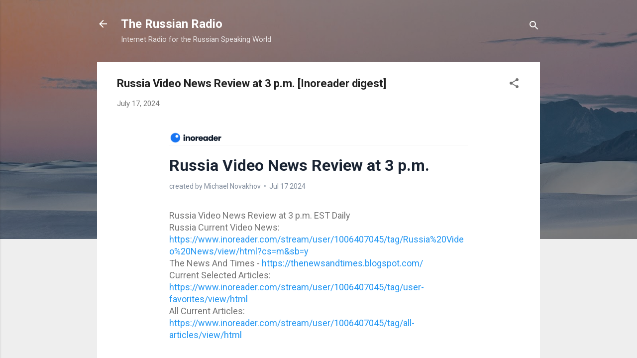

--- FILE ---
content_type: text/html; charset=UTF-8
request_url: https://russian-radio.blogspot.com/2024/07/russia-video-news-review-at-3-pm_17.html
body_size: 47989
content:
<!DOCTYPE html>
<html dir='ltr' lang='en'>
<head>
<meta content='width=device-width, initial-scale=1' name='viewport'/>
<title>Russia Video News Review at 3 p.m. [Inoreader digest]</title>
<meta content='text/html; charset=UTF-8' http-equiv='Content-Type'/>
<!-- Chrome, Firefox OS and Opera -->
<meta content='#eeeeee' name='theme-color'/>
<!-- Windows Phone -->
<meta content='#eeeeee' name='msapplication-navbutton-color'/>
<meta content='blogger' name='generator'/>
<link href='https://russian-radio.blogspot.com/favicon.ico' rel='icon' type='image/x-icon'/>
<link href='https://russian-radio.blogspot.com/2024/07/russia-video-news-review-at-3-pm_17.html' rel='canonical'/>
<link rel="alternate" type="application/atom+xml" title="The Russian Radio - Atom" href="https://russian-radio.blogspot.com/feeds/posts/default" />
<link rel="alternate" type="application/rss+xml" title="The Russian Radio - RSS" href="https://russian-radio.blogspot.com/feeds/posts/default?alt=rss" />
<link rel="service.post" type="application/atom+xml" title="The Russian Radio - Atom" href="https://www.blogger.com/feeds/9157902266800294882/posts/default" />

<link rel="alternate" type="application/atom+xml" title="The Russian Radio - Atom" href="https://russian-radio.blogspot.com/feeds/6813466427331089315/comments/default" />
<!--Can't find substitution for tag [blog.ieCssRetrofitLinks]-->
<link href='https://www.inoreader.com/newsletter/images/logo-mail.png' rel='image_src'/>
<meta content='https://russian-radio.blogspot.com/2024/07/russia-video-news-review-at-3-pm_17.html' property='og:url'/>
<meta content='Russia Video News Review at 3 p.m. [Inoreader digest]' property='og:title'/>
<meta content='                                                                                                                                            ...' property='og:description'/>
<meta content='https://lh3.googleusercontent.com/blogger_img_proxy/AEn0k_v3CG3qRfeDf-EiO1A4aeWMnIbVaUhIopp2UK7FYEebkb8KNLskAmySOUet251y8BUFq0prqvKonJAff4b6fPd9EP9_kGAIl6hcsosU1U1mCu0iH5n2N4M5qGOaiQ=w1200-h630-p-k-no-nu' property='og:image'/>
<style type='text/css'>@font-face{font-family:'Roboto';font-style:italic;font-weight:300;font-stretch:100%;font-display:swap;src:url(//fonts.gstatic.com/s/roboto/v50/KFOKCnqEu92Fr1Mu53ZEC9_Vu3r1gIhOszmOClHrs6ljXfMMLt_QuAX-k3Yi128m0kN2.woff2)format('woff2');unicode-range:U+0460-052F,U+1C80-1C8A,U+20B4,U+2DE0-2DFF,U+A640-A69F,U+FE2E-FE2F;}@font-face{font-family:'Roboto';font-style:italic;font-weight:300;font-stretch:100%;font-display:swap;src:url(//fonts.gstatic.com/s/roboto/v50/KFOKCnqEu92Fr1Mu53ZEC9_Vu3r1gIhOszmOClHrs6ljXfMMLt_QuAz-k3Yi128m0kN2.woff2)format('woff2');unicode-range:U+0301,U+0400-045F,U+0490-0491,U+04B0-04B1,U+2116;}@font-face{font-family:'Roboto';font-style:italic;font-weight:300;font-stretch:100%;font-display:swap;src:url(//fonts.gstatic.com/s/roboto/v50/KFOKCnqEu92Fr1Mu53ZEC9_Vu3r1gIhOszmOClHrs6ljXfMMLt_QuAT-k3Yi128m0kN2.woff2)format('woff2');unicode-range:U+1F00-1FFF;}@font-face{font-family:'Roboto';font-style:italic;font-weight:300;font-stretch:100%;font-display:swap;src:url(//fonts.gstatic.com/s/roboto/v50/KFOKCnqEu92Fr1Mu53ZEC9_Vu3r1gIhOszmOClHrs6ljXfMMLt_QuAv-k3Yi128m0kN2.woff2)format('woff2');unicode-range:U+0370-0377,U+037A-037F,U+0384-038A,U+038C,U+038E-03A1,U+03A3-03FF;}@font-face{font-family:'Roboto';font-style:italic;font-weight:300;font-stretch:100%;font-display:swap;src:url(//fonts.gstatic.com/s/roboto/v50/KFOKCnqEu92Fr1Mu53ZEC9_Vu3r1gIhOszmOClHrs6ljXfMMLt_QuHT-k3Yi128m0kN2.woff2)format('woff2');unicode-range:U+0302-0303,U+0305,U+0307-0308,U+0310,U+0312,U+0315,U+031A,U+0326-0327,U+032C,U+032F-0330,U+0332-0333,U+0338,U+033A,U+0346,U+034D,U+0391-03A1,U+03A3-03A9,U+03B1-03C9,U+03D1,U+03D5-03D6,U+03F0-03F1,U+03F4-03F5,U+2016-2017,U+2034-2038,U+203C,U+2040,U+2043,U+2047,U+2050,U+2057,U+205F,U+2070-2071,U+2074-208E,U+2090-209C,U+20D0-20DC,U+20E1,U+20E5-20EF,U+2100-2112,U+2114-2115,U+2117-2121,U+2123-214F,U+2190,U+2192,U+2194-21AE,U+21B0-21E5,U+21F1-21F2,U+21F4-2211,U+2213-2214,U+2216-22FF,U+2308-230B,U+2310,U+2319,U+231C-2321,U+2336-237A,U+237C,U+2395,U+239B-23B7,U+23D0,U+23DC-23E1,U+2474-2475,U+25AF,U+25B3,U+25B7,U+25BD,U+25C1,U+25CA,U+25CC,U+25FB,U+266D-266F,U+27C0-27FF,U+2900-2AFF,U+2B0E-2B11,U+2B30-2B4C,U+2BFE,U+3030,U+FF5B,U+FF5D,U+1D400-1D7FF,U+1EE00-1EEFF;}@font-face{font-family:'Roboto';font-style:italic;font-weight:300;font-stretch:100%;font-display:swap;src:url(//fonts.gstatic.com/s/roboto/v50/KFOKCnqEu92Fr1Mu53ZEC9_Vu3r1gIhOszmOClHrs6ljXfMMLt_QuGb-k3Yi128m0kN2.woff2)format('woff2');unicode-range:U+0001-000C,U+000E-001F,U+007F-009F,U+20DD-20E0,U+20E2-20E4,U+2150-218F,U+2190,U+2192,U+2194-2199,U+21AF,U+21E6-21F0,U+21F3,U+2218-2219,U+2299,U+22C4-22C6,U+2300-243F,U+2440-244A,U+2460-24FF,U+25A0-27BF,U+2800-28FF,U+2921-2922,U+2981,U+29BF,U+29EB,U+2B00-2BFF,U+4DC0-4DFF,U+FFF9-FFFB,U+10140-1018E,U+10190-1019C,U+101A0,U+101D0-101FD,U+102E0-102FB,U+10E60-10E7E,U+1D2C0-1D2D3,U+1D2E0-1D37F,U+1F000-1F0FF,U+1F100-1F1AD,U+1F1E6-1F1FF,U+1F30D-1F30F,U+1F315,U+1F31C,U+1F31E,U+1F320-1F32C,U+1F336,U+1F378,U+1F37D,U+1F382,U+1F393-1F39F,U+1F3A7-1F3A8,U+1F3AC-1F3AF,U+1F3C2,U+1F3C4-1F3C6,U+1F3CA-1F3CE,U+1F3D4-1F3E0,U+1F3ED,U+1F3F1-1F3F3,U+1F3F5-1F3F7,U+1F408,U+1F415,U+1F41F,U+1F426,U+1F43F,U+1F441-1F442,U+1F444,U+1F446-1F449,U+1F44C-1F44E,U+1F453,U+1F46A,U+1F47D,U+1F4A3,U+1F4B0,U+1F4B3,U+1F4B9,U+1F4BB,U+1F4BF,U+1F4C8-1F4CB,U+1F4D6,U+1F4DA,U+1F4DF,U+1F4E3-1F4E6,U+1F4EA-1F4ED,U+1F4F7,U+1F4F9-1F4FB,U+1F4FD-1F4FE,U+1F503,U+1F507-1F50B,U+1F50D,U+1F512-1F513,U+1F53E-1F54A,U+1F54F-1F5FA,U+1F610,U+1F650-1F67F,U+1F687,U+1F68D,U+1F691,U+1F694,U+1F698,U+1F6AD,U+1F6B2,U+1F6B9-1F6BA,U+1F6BC,U+1F6C6-1F6CF,U+1F6D3-1F6D7,U+1F6E0-1F6EA,U+1F6F0-1F6F3,U+1F6F7-1F6FC,U+1F700-1F7FF,U+1F800-1F80B,U+1F810-1F847,U+1F850-1F859,U+1F860-1F887,U+1F890-1F8AD,U+1F8B0-1F8BB,U+1F8C0-1F8C1,U+1F900-1F90B,U+1F93B,U+1F946,U+1F984,U+1F996,U+1F9E9,U+1FA00-1FA6F,U+1FA70-1FA7C,U+1FA80-1FA89,U+1FA8F-1FAC6,U+1FACE-1FADC,U+1FADF-1FAE9,U+1FAF0-1FAF8,U+1FB00-1FBFF;}@font-face{font-family:'Roboto';font-style:italic;font-weight:300;font-stretch:100%;font-display:swap;src:url(//fonts.gstatic.com/s/roboto/v50/KFOKCnqEu92Fr1Mu53ZEC9_Vu3r1gIhOszmOClHrs6ljXfMMLt_QuAf-k3Yi128m0kN2.woff2)format('woff2');unicode-range:U+0102-0103,U+0110-0111,U+0128-0129,U+0168-0169,U+01A0-01A1,U+01AF-01B0,U+0300-0301,U+0303-0304,U+0308-0309,U+0323,U+0329,U+1EA0-1EF9,U+20AB;}@font-face{font-family:'Roboto';font-style:italic;font-weight:300;font-stretch:100%;font-display:swap;src:url(//fonts.gstatic.com/s/roboto/v50/KFOKCnqEu92Fr1Mu53ZEC9_Vu3r1gIhOszmOClHrs6ljXfMMLt_QuAb-k3Yi128m0kN2.woff2)format('woff2');unicode-range:U+0100-02BA,U+02BD-02C5,U+02C7-02CC,U+02CE-02D7,U+02DD-02FF,U+0304,U+0308,U+0329,U+1D00-1DBF,U+1E00-1E9F,U+1EF2-1EFF,U+2020,U+20A0-20AB,U+20AD-20C0,U+2113,U+2C60-2C7F,U+A720-A7FF;}@font-face{font-family:'Roboto';font-style:italic;font-weight:300;font-stretch:100%;font-display:swap;src:url(//fonts.gstatic.com/s/roboto/v50/KFOKCnqEu92Fr1Mu53ZEC9_Vu3r1gIhOszmOClHrs6ljXfMMLt_QuAj-k3Yi128m0g.woff2)format('woff2');unicode-range:U+0000-00FF,U+0131,U+0152-0153,U+02BB-02BC,U+02C6,U+02DA,U+02DC,U+0304,U+0308,U+0329,U+2000-206F,U+20AC,U+2122,U+2191,U+2193,U+2212,U+2215,U+FEFF,U+FFFD;}@font-face{font-family:'Roboto';font-style:normal;font-weight:400;font-stretch:100%;font-display:swap;src:url(//fonts.gstatic.com/s/roboto/v50/KFO7CnqEu92Fr1ME7kSn66aGLdTylUAMa3GUBHMdazTgWw.woff2)format('woff2');unicode-range:U+0460-052F,U+1C80-1C8A,U+20B4,U+2DE0-2DFF,U+A640-A69F,U+FE2E-FE2F;}@font-face{font-family:'Roboto';font-style:normal;font-weight:400;font-stretch:100%;font-display:swap;src:url(//fonts.gstatic.com/s/roboto/v50/KFO7CnqEu92Fr1ME7kSn66aGLdTylUAMa3iUBHMdazTgWw.woff2)format('woff2');unicode-range:U+0301,U+0400-045F,U+0490-0491,U+04B0-04B1,U+2116;}@font-face{font-family:'Roboto';font-style:normal;font-weight:400;font-stretch:100%;font-display:swap;src:url(//fonts.gstatic.com/s/roboto/v50/KFO7CnqEu92Fr1ME7kSn66aGLdTylUAMa3CUBHMdazTgWw.woff2)format('woff2');unicode-range:U+1F00-1FFF;}@font-face{font-family:'Roboto';font-style:normal;font-weight:400;font-stretch:100%;font-display:swap;src:url(//fonts.gstatic.com/s/roboto/v50/KFO7CnqEu92Fr1ME7kSn66aGLdTylUAMa3-UBHMdazTgWw.woff2)format('woff2');unicode-range:U+0370-0377,U+037A-037F,U+0384-038A,U+038C,U+038E-03A1,U+03A3-03FF;}@font-face{font-family:'Roboto';font-style:normal;font-weight:400;font-stretch:100%;font-display:swap;src:url(//fonts.gstatic.com/s/roboto/v50/KFO7CnqEu92Fr1ME7kSn66aGLdTylUAMawCUBHMdazTgWw.woff2)format('woff2');unicode-range:U+0302-0303,U+0305,U+0307-0308,U+0310,U+0312,U+0315,U+031A,U+0326-0327,U+032C,U+032F-0330,U+0332-0333,U+0338,U+033A,U+0346,U+034D,U+0391-03A1,U+03A3-03A9,U+03B1-03C9,U+03D1,U+03D5-03D6,U+03F0-03F1,U+03F4-03F5,U+2016-2017,U+2034-2038,U+203C,U+2040,U+2043,U+2047,U+2050,U+2057,U+205F,U+2070-2071,U+2074-208E,U+2090-209C,U+20D0-20DC,U+20E1,U+20E5-20EF,U+2100-2112,U+2114-2115,U+2117-2121,U+2123-214F,U+2190,U+2192,U+2194-21AE,U+21B0-21E5,U+21F1-21F2,U+21F4-2211,U+2213-2214,U+2216-22FF,U+2308-230B,U+2310,U+2319,U+231C-2321,U+2336-237A,U+237C,U+2395,U+239B-23B7,U+23D0,U+23DC-23E1,U+2474-2475,U+25AF,U+25B3,U+25B7,U+25BD,U+25C1,U+25CA,U+25CC,U+25FB,U+266D-266F,U+27C0-27FF,U+2900-2AFF,U+2B0E-2B11,U+2B30-2B4C,U+2BFE,U+3030,U+FF5B,U+FF5D,U+1D400-1D7FF,U+1EE00-1EEFF;}@font-face{font-family:'Roboto';font-style:normal;font-weight:400;font-stretch:100%;font-display:swap;src:url(//fonts.gstatic.com/s/roboto/v50/KFO7CnqEu92Fr1ME7kSn66aGLdTylUAMaxKUBHMdazTgWw.woff2)format('woff2');unicode-range:U+0001-000C,U+000E-001F,U+007F-009F,U+20DD-20E0,U+20E2-20E4,U+2150-218F,U+2190,U+2192,U+2194-2199,U+21AF,U+21E6-21F0,U+21F3,U+2218-2219,U+2299,U+22C4-22C6,U+2300-243F,U+2440-244A,U+2460-24FF,U+25A0-27BF,U+2800-28FF,U+2921-2922,U+2981,U+29BF,U+29EB,U+2B00-2BFF,U+4DC0-4DFF,U+FFF9-FFFB,U+10140-1018E,U+10190-1019C,U+101A0,U+101D0-101FD,U+102E0-102FB,U+10E60-10E7E,U+1D2C0-1D2D3,U+1D2E0-1D37F,U+1F000-1F0FF,U+1F100-1F1AD,U+1F1E6-1F1FF,U+1F30D-1F30F,U+1F315,U+1F31C,U+1F31E,U+1F320-1F32C,U+1F336,U+1F378,U+1F37D,U+1F382,U+1F393-1F39F,U+1F3A7-1F3A8,U+1F3AC-1F3AF,U+1F3C2,U+1F3C4-1F3C6,U+1F3CA-1F3CE,U+1F3D4-1F3E0,U+1F3ED,U+1F3F1-1F3F3,U+1F3F5-1F3F7,U+1F408,U+1F415,U+1F41F,U+1F426,U+1F43F,U+1F441-1F442,U+1F444,U+1F446-1F449,U+1F44C-1F44E,U+1F453,U+1F46A,U+1F47D,U+1F4A3,U+1F4B0,U+1F4B3,U+1F4B9,U+1F4BB,U+1F4BF,U+1F4C8-1F4CB,U+1F4D6,U+1F4DA,U+1F4DF,U+1F4E3-1F4E6,U+1F4EA-1F4ED,U+1F4F7,U+1F4F9-1F4FB,U+1F4FD-1F4FE,U+1F503,U+1F507-1F50B,U+1F50D,U+1F512-1F513,U+1F53E-1F54A,U+1F54F-1F5FA,U+1F610,U+1F650-1F67F,U+1F687,U+1F68D,U+1F691,U+1F694,U+1F698,U+1F6AD,U+1F6B2,U+1F6B9-1F6BA,U+1F6BC,U+1F6C6-1F6CF,U+1F6D3-1F6D7,U+1F6E0-1F6EA,U+1F6F0-1F6F3,U+1F6F7-1F6FC,U+1F700-1F7FF,U+1F800-1F80B,U+1F810-1F847,U+1F850-1F859,U+1F860-1F887,U+1F890-1F8AD,U+1F8B0-1F8BB,U+1F8C0-1F8C1,U+1F900-1F90B,U+1F93B,U+1F946,U+1F984,U+1F996,U+1F9E9,U+1FA00-1FA6F,U+1FA70-1FA7C,U+1FA80-1FA89,U+1FA8F-1FAC6,U+1FACE-1FADC,U+1FADF-1FAE9,U+1FAF0-1FAF8,U+1FB00-1FBFF;}@font-face{font-family:'Roboto';font-style:normal;font-weight:400;font-stretch:100%;font-display:swap;src:url(//fonts.gstatic.com/s/roboto/v50/KFO7CnqEu92Fr1ME7kSn66aGLdTylUAMa3OUBHMdazTgWw.woff2)format('woff2');unicode-range:U+0102-0103,U+0110-0111,U+0128-0129,U+0168-0169,U+01A0-01A1,U+01AF-01B0,U+0300-0301,U+0303-0304,U+0308-0309,U+0323,U+0329,U+1EA0-1EF9,U+20AB;}@font-face{font-family:'Roboto';font-style:normal;font-weight:400;font-stretch:100%;font-display:swap;src:url(//fonts.gstatic.com/s/roboto/v50/KFO7CnqEu92Fr1ME7kSn66aGLdTylUAMa3KUBHMdazTgWw.woff2)format('woff2');unicode-range:U+0100-02BA,U+02BD-02C5,U+02C7-02CC,U+02CE-02D7,U+02DD-02FF,U+0304,U+0308,U+0329,U+1D00-1DBF,U+1E00-1E9F,U+1EF2-1EFF,U+2020,U+20A0-20AB,U+20AD-20C0,U+2113,U+2C60-2C7F,U+A720-A7FF;}@font-face{font-family:'Roboto';font-style:normal;font-weight:400;font-stretch:100%;font-display:swap;src:url(//fonts.gstatic.com/s/roboto/v50/KFO7CnqEu92Fr1ME7kSn66aGLdTylUAMa3yUBHMdazQ.woff2)format('woff2');unicode-range:U+0000-00FF,U+0131,U+0152-0153,U+02BB-02BC,U+02C6,U+02DA,U+02DC,U+0304,U+0308,U+0329,U+2000-206F,U+20AC,U+2122,U+2191,U+2193,U+2212,U+2215,U+FEFF,U+FFFD;}@font-face{font-family:'Roboto';font-style:normal;font-weight:700;font-stretch:100%;font-display:swap;src:url(//fonts.gstatic.com/s/roboto/v50/KFO7CnqEu92Fr1ME7kSn66aGLdTylUAMa3GUBHMdazTgWw.woff2)format('woff2');unicode-range:U+0460-052F,U+1C80-1C8A,U+20B4,U+2DE0-2DFF,U+A640-A69F,U+FE2E-FE2F;}@font-face{font-family:'Roboto';font-style:normal;font-weight:700;font-stretch:100%;font-display:swap;src:url(//fonts.gstatic.com/s/roboto/v50/KFO7CnqEu92Fr1ME7kSn66aGLdTylUAMa3iUBHMdazTgWw.woff2)format('woff2');unicode-range:U+0301,U+0400-045F,U+0490-0491,U+04B0-04B1,U+2116;}@font-face{font-family:'Roboto';font-style:normal;font-weight:700;font-stretch:100%;font-display:swap;src:url(//fonts.gstatic.com/s/roboto/v50/KFO7CnqEu92Fr1ME7kSn66aGLdTylUAMa3CUBHMdazTgWw.woff2)format('woff2');unicode-range:U+1F00-1FFF;}@font-face{font-family:'Roboto';font-style:normal;font-weight:700;font-stretch:100%;font-display:swap;src:url(//fonts.gstatic.com/s/roboto/v50/KFO7CnqEu92Fr1ME7kSn66aGLdTylUAMa3-UBHMdazTgWw.woff2)format('woff2');unicode-range:U+0370-0377,U+037A-037F,U+0384-038A,U+038C,U+038E-03A1,U+03A3-03FF;}@font-face{font-family:'Roboto';font-style:normal;font-weight:700;font-stretch:100%;font-display:swap;src:url(//fonts.gstatic.com/s/roboto/v50/KFO7CnqEu92Fr1ME7kSn66aGLdTylUAMawCUBHMdazTgWw.woff2)format('woff2');unicode-range:U+0302-0303,U+0305,U+0307-0308,U+0310,U+0312,U+0315,U+031A,U+0326-0327,U+032C,U+032F-0330,U+0332-0333,U+0338,U+033A,U+0346,U+034D,U+0391-03A1,U+03A3-03A9,U+03B1-03C9,U+03D1,U+03D5-03D6,U+03F0-03F1,U+03F4-03F5,U+2016-2017,U+2034-2038,U+203C,U+2040,U+2043,U+2047,U+2050,U+2057,U+205F,U+2070-2071,U+2074-208E,U+2090-209C,U+20D0-20DC,U+20E1,U+20E5-20EF,U+2100-2112,U+2114-2115,U+2117-2121,U+2123-214F,U+2190,U+2192,U+2194-21AE,U+21B0-21E5,U+21F1-21F2,U+21F4-2211,U+2213-2214,U+2216-22FF,U+2308-230B,U+2310,U+2319,U+231C-2321,U+2336-237A,U+237C,U+2395,U+239B-23B7,U+23D0,U+23DC-23E1,U+2474-2475,U+25AF,U+25B3,U+25B7,U+25BD,U+25C1,U+25CA,U+25CC,U+25FB,U+266D-266F,U+27C0-27FF,U+2900-2AFF,U+2B0E-2B11,U+2B30-2B4C,U+2BFE,U+3030,U+FF5B,U+FF5D,U+1D400-1D7FF,U+1EE00-1EEFF;}@font-face{font-family:'Roboto';font-style:normal;font-weight:700;font-stretch:100%;font-display:swap;src:url(//fonts.gstatic.com/s/roboto/v50/KFO7CnqEu92Fr1ME7kSn66aGLdTylUAMaxKUBHMdazTgWw.woff2)format('woff2');unicode-range:U+0001-000C,U+000E-001F,U+007F-009F,U+20DD-20E0,U+20E2-20E4,U+2150-218F,U+2190,U+2192,U+2194-2199,U+21AF,U+21E6-21F0,U+21F3,U+2218-2219,U+2299,U+22C4-22C6,U+2300-243F,U+2440-244A,U+2460-24FF,U+25A0-27BF,U+2800-28FF,U+2921-2922,U+2981,U+29BF,U+29EB,U+2B00-2BFF,U+4DC0-4DFF,U+FFF9-FFFB,U+10140-1018E,U+10190-1019C,U+101A0,U+101D0-101FD,U+102E0-102FB,U+10E60-10E7E,U+1D2C0-1D2D3,U+1D2E0-1D37F,U+1F000-1F0FF,U+1F100-1F1AD,U+1F1E6-1F1FF,U+1F30D-1F30F,U+1F315,U+1F31C,U+1F31E,U+1F320-1F32C,U+1F336,U+1F378,U+1F37D,U+1F382,U+1F393-1F39F,U+1F3A7-1F3A8,U+1F3AC-1F3AF,U+1F3C2,U+1F3C4-1F3C6,U+1F3CA-1F3CE,U+1F3D4-1F3E0,U+1F3ED,U+1F3F1-1F3F3,U+1F3F5-1F3F7,U+1F408,U+1F415,U+1F41F,U+1F426,U+1F43F,U+1F441-1F442,U+1F444,U+1F446-1F449,U+1F44C-1F44E,U+1F453,U+1F46A,U+1F47D,U+1F4A3,U+1F4B0,U+1F4B3,U+1F4B9,U+1F4BB,U+1F4BF,U+1F4C8-1F4CB,U+1F4D6,U+1F4DA,U+1F4DF,U+1F4E3-1F4E6,U+1F4EA-1F4ED,U+1F4F7,U+1F4F9-1F4FB,U+1F4FD-1F4FE,U+1F503,U+1F507-1F50B,U+1F50D,U+1F512-1F513,U+1F53E-1F54A,U+1F54F-1F5FA,U+1F610,U+1F650-1F67F,U+1F687,U+1F68D,U+1F691,U+1F694,U+1F698,U+1F6AD,U+1F6B2,U+1F6B9-1F6BA,U+1F6BC,U+1F6C6-1F6CF,U+1F6D3-1F6D7,U+1F6E0-1F6EA,U+1F6F0-1F6F3,U+1F6F7-1F6FC,U+1F700-1F7FF,U+1F800-1F80B,U+1F810-1F847,U+1F850-1F859,U+1F860-1F887,U+1F890-1F8AD,U+1F8B0-1F8BB,U+1F8C0-1F8C1,U+1F900-1F90B,U+1F93B,U+1F946,U+1F984,U+1F996,U+1F9E9,U+1FA00-1FA6F,U+1FA70-1FA7C,U+1FA80-1FA89,U+1FA8F-1FAC6,U+1FACE-1FADC,U+1FADF-1FAE9,U+1FAF0-1FAF8,U+1FB00-1FBFF;}@font-face{font-family:'Roboto';font-style:normal;font-weight:700;font-stretch:100%;font-display:swap;src:url(//fonts.gstatic.com/s/roboto/v50/KFO7CnqEu92Fr1ME7kSn66aGLdTylUAMa3OUBHMdazTgWw.woff2)format('woff2');unicode-range:U+0102-0103,U+0110-0111,U+0128-0129,U+0168-0169,U+01A0-01A1,U+01AF-01B0,U+0300-0301,U+0303-0304,U+0308-0309,U+0323,U+0329,U+1EA0-1EF9,U+20AB;}@font-face{font-family:'Roboto';font-style:normal;font-weight:700;font-stretch:100%;font-display:swap;src:url(//fonts.gstatic.com/s/roboto/v50/KFO7CnqEu92Fr1ME7kSn66aGLdTylUAMa3KUBHMdazTgWw.woff2)format('woff2');unicode-range:U+0100-02BA,U+02BD-02C5,U+02C7-02CC,U+02CE-02D7,U+02DD-02FF,U+0304,U+0308,U+0329,U+1D00-1DBF,U+1E00-1E9F,U+1EF2-1EFF,U+2020,U+20A0-20AB,U+20AD-20C0,U+2113,U+2C60-2C7F,U+A720-A7FF;}@font-face{font-family:'Roboto';font-style:normal;font-weight:700;font-stretch:100%;font-display:swap;src:url(//fonts.gstatic.com/s/roboto/v50/KFO7CnqEu92Fr1ME7kSn66aGLdTylUAMa3yUBHMdazQ.woff2)format('woff2');unicode-range:U+0000-00FF,U+0131,U+0152-0153,U+02BB-02BC,U+02C6,U+02DA,U+02DC,U+0304,U+0308,U+0329,U+2000-206F,U+20AC,U+2122,U+2191,U+2193,U+2212,U+2215,U+FEFF,U+FFFD;}</style>
<style id='page-skin-1' type='text/css'><!--
/*! normalize.css v3.0.1 | MIT License | git.io/normalize */html{font-family:sans-serif;-ms-text-size-adjust:100%;-webkit-text-size-adjust:100%}body{margin:0}article,aside,details,figcaption,figure,footer,header,hgroup,main,nav,section,summary{display:block}audio,canvas,progress,video{display:inline-block;vertical-align:baseline}audio:not([controls]){display:none;height:0}[hidden],template{display:none}a{background:transparent}a:active,a:hover{outline:0}abbr[title]{border-bottom:1px dotted}b,strong{font-weight:bold}dfn{font-style:italic}h1{font-size:2em;margin:.67em 0}mark{background:#ff0;color:#000}small{font-size:80%}sub,sup{font-size:75%;line-height:0;position:relative;vertical-align:baseline}sup{top:-0.5em}sub{bottom:-0.25em}img{border:0}svg:not(:root){overflow:hidden}figure{margin:1em 40px}hr{-moz-box-sizing:content-box;box-sizing:content-box;height:0}pre{overflow:auto}code,kbd,pre,samp{font-family:monospace,monospace;font-size:1em}button,input,optgroup,select,textarea{color:inherit;font:inherit;margin:0}button{overflow:visible}button,select{text-transform:none}button,html input[type="button"],input[type="reset"],input[type="submit"]{-webkit-appearance:button;cursor:pointer}button[disabled],html input[disabled]{cursor:default}button::-moz-focus-inner,input::-moz-focus-inner{border:0;padding:0}input{line-height:normal}input[type="checkbox"],input[type="radio"]{box-sizing:border-box;padding:0}input[type="number"]::-webkit-inner-spin-button,input[type="number"]::-webkit-outer-spin-button{height:auto}input[type="search"]{-webkit-appearance:textfield;-moz-box-sizing:content-box;-webkit-box-sizing:content-box;box-sizing:content-box}input[type="search"]::-webkit-search-cancel-button,input[type="search"]::-webkit-search-decoration{-webkit-appearance:none}fieldset{border:1px solid #c0c0c0;margin:0 2px;padding:.35em .625em .75em}legend{border:0;padding:0}textarea{overflow:auto}optgroup{font-weight:bold}table{border-collapse:collapse;border-spacing:0}td,th{padding:0}
/*!************************************************
* Blogger Template Style
* Name: Contempo
**************************************************/
body{
overflow-wrap:break-word;
word-break:break-word;
word-wrap:break-word
}
.hidden{
display:none
}
.invisible{
visibility:hidden
}
.container::after,.float-container::after{
clear:both;
content:"";
display:table
}
.clearboth{
clear:both
}
#comments .comment .comment-actions,.subscribe-popup .FollowByEmail .follow-by-email-submit,.widget.Profile .profile-link,.widget.Profile .profile-link.visit-profile{
background:0 0;
border:0;
box-shadow:none;
color:#2196f3;
cursor:pointer;
font-size:14px;
font-weight:700;
outline:0;
text-decoration:none;
text-transform:uppercase;
width:auto
}
.dim-overlay{
background-color:rgba(0,0,0,.54);
height:100vh;
left:0;
position:fixed;
top:0;
width:100%
}
#sharing-dim-overlay{
background-color:transparent
}
input::-ms-clear{
display:none
}
.blogger-logo,.svg-icon-24.blogger-logo{
fill:#ff9800;
opacity:1
}
.loading-spinner-large{
-webkit-animation:mspin-rotate 1.568s infinite linear;
animation:mspin-rotate 1.568s infinite linear;
height:48px;
overflow:hidden;
position:absolute;
width:48px;
z-index:200
}
.loading-spinner-large>div{
-webkit-animation:mspin-revrot 5332ms infinite steps(4);
animation:mspin-revrot 5332ms infinite steps(4)
}
.loading-spinner-large>div>div{
-webkit-animation:mspin-singlecolor-large-film 1333ms infinite steps(81);
animation:mspin-singlecolor-large-film 1333ms infinite steps(81);
background-size:100%;
height:48px;
width:3888px
}
.mspin-black-large>div>div,.mspin-grey_54-large>div>div{
background-image:url(https://www.blogblog.com/indie/mspin_black_large.svg)
}
.mspin-white-large>div>div{
background-image:url(https://www.blogblog.com/indie/mspin_white_large.svg)
}
.mspin-grey_54-large{
opacity:.54
}
@-webkit-keyframes mspin-singlecolor-large-film{
from{
-webkit-transform:translateX(0);
transform:translateX(0)
}
to{
-webkit-transform:translateX(-3888px);
transform:translateX(-3888px)
}
}
@keyframes mspin-singlecolor-large-film{
from{
-webkit-transform:translateX(0);
transform:translateX(0)
}
to{
-webkit-transform:translateX(-3888px);
transform:translateX(-3888px)
}
}
@-webkit-keyframes mspin-rotate{
from{
-webkit-transform:rotate(0);
transform:rotate(0)
}
to{
-webkit-transform:rotate(360deg);
transform:rotate(360deg)
}
}
@keyframes mspin-rotate{
from{
-webkit-transform:rotate(0);
transform:rotate(0)
}
to{
-webkit-transform:rotate(360deg);
transform:rotate(360deg)
}
}
@-webkit-keyframes mspin-revrot{
from{
-webkit-transform:rotate(0);
transform:rotate(0)
}
to{
-webkit-transform:rotate(-360deg);
transform:rotate(-360deg)
}
}
@keyframes mspin-revrot{
from{
-webkit-transform:rotate(0);
transform:rotate(0)
}
to{
-webkit-transform:rotate(-360deg);
transform:rotate(-360deg)
}
}
.skip-navigation{
background-color:#fff;
box-sizing:border-box;
color:#000;
display:block;
height:0;
left:0;
line-height:50px;
overflow:hidden;
padding-top:0;
position:fixed;
text-align:center;
top:0;
-webkit-transition:box-shadow .3s,height .3s,padding-top .3s;
transition:box-shadow .3s,height .3s,padding-top .3s;
width:100%;
z-index:900
}
.skip-navigation:focus{
box-shadow:0 4px 5px 0 rgba(0,0,0,.14),0 1px 10px 0 rgba(0,0,0,.12),0 2px 4px -1px rgba(0,0,0,.2);
height:50px
}
#main{
outline:0
}
.main-heading{
position:absolute;
clip:rect(1px,1px,1px,1px);
padding:0;
border:0;
height:1px;
width:1px;
overflow:hidden
}
.Attribution{
margin-top:1em;
text-align:center
}
.Attribution .blogger img,.Attribution .blogger svg{
vertical-align:bottom
}
.Attribution .blogger img{
margin-right:.5em
}
.Attribution div{
line-height:24px;
margin-top:.5em
}
.Attribution .copyright,.Attribution .image-attribution{
font-size:.7em;
margin-top:1.5em
}
.BLOG_mobile_video_class{
display:none
}
.bg-photo{
background-attachment:scroll!important
}
body .CSS_LIGHTBOX{
z-index:900
}
.extendable .show-less,.extendable .show-more{
border-color:#2196f3;
color:#2196f3;
margin-top:8px
}
.extendable .show-less.hidden,.extendable .show-more.hidden{
display:none
}
.inline-ad{
display:none;
max-width:100%;
overflow:hidden
}
.adsbygoogle{
display:block
}
#cookieChoiceInfo{
bottom:0;
top:auto
}
iframe.b-hbp-video{
border:0
}
.post-body img{
max-width:100%
}
.post-body iframe{
max-width:100%
}
.post-body a[imageanchor="1"]{
display:inline-block
}
.byline{
margin-right:1em
}
.byline:last-child{
margin-right:0
}
.link-copied-dialog{
max-width:520px;
outline:0
}
.link-copied-dialog .modal-dialog-buttons{
margin-top:8px
}
.link-copied-dialog .goog-buttonset-default{
background:0 0;
border:0
}
.link-copied-dialog .goog-buttonset-default:focus{
outline:0
}
.paging-control-container{
margin-bottom:16px
}
.paging-control-container .paging-control{
display:inline-block
}
.paging-control-container .comment-range-text::after,.paging-control-container .paging-control{
color:#2196f3
}
.paging-control-container .comment-range-text,.paging-control-container .paging-control{
margin-right:8px
}
.paging-control-container .comment-range-text::after,.paging-control-container .paging-control::after{
content:"\b7";
cursor:default;
padding-left:8px;
pointer-events:none
}
.paging-control-container .comment-range-text:last-child::after,.paging-control-container .paging-control:last-child::after{
content:none
}
.byline.reactions iframe{
height:20px
}
.b-notification{
color:#000;
background-color:#fff;
border-bottom:solid 1px #000;
box-sizing:border-box;
padding:16px 32px;
text-align:center
}
.b-notification.visible{
-webkit-transition:margin-top .3s cubic-bezier(.4,0,.2,1);
transition:margin-top .3s cubic-bezier(.4,0,.2,1)
}
.b-notification.invisible{
position:absolute
}
.b-notification-close{
position:absolute;
right:8px;
top:8px
}
.no-posts-message{
line-height:40px;
text-align:center
}
@media screen and (max-width:800px){
body.item-view .post-body a[imageanchor="1"][style*="float: left;"],body.item-view .post-body a[imageanchor="1"][style*="float: right;"]{
float:none!important;
clear:none!important
}
body.item-view .post-body a[imageanchor="1"] img{
display:block;
height:auto;
margin:0 auto
}
body.item-view .post-body>.separator:first-child>a[imageanchor="1"]:first-child{
margin-top:20px
}
.post-body a[imageanchor]{
display:block
}
body.item-view .post-body a[imageanchor="1"]{
margin-left:0!important;
margin-right:0!important
}
body.item-view .post-body a[imageanchor="1"]+a[imageanchor="1"]{
margin-top:16px
}
}
.item-control{
display:none
}
#comments{
border-top:1px dashed rgba(0,0,0,.54);
margin-top:20px;
padding:20px
}
#comments .comment-thread ol{
margin:0;
padding-left:0;
padding-left:0
}
#comments .comment .comment-replybox-single,#comments .comment-thread .comment-replies{
margin-left:60px
}
#comments .comment-thread .thread-count{
display:none
}
#comments .comment{
list-style-type:none;
padding:0 0 30px;
position:relative
}
#comments .comment .comment{
padding-bottom:8px
}
.comment .avatar-image-container{
position:absolute
}
.comment .avatar-image-container img{
border-radius:50%
}
.avatar-image-container svg,.comment .avatar-image-container .avatar-icon{
border-radius:50%;
border:solid 1px #707070;
box-sizing:border-box;
fill:#707070;
height:35px;
margin:0;
padding:7px;
width:35px
}
.comment .comment-block{
margin-top:10px;
margin-left:60px;
padding-bottom:0
}
#comments .comment-author-header-wrapper{
margin-left:40px
}
#comments .comment .thread-expanded .comment-block{
padding-bottom:20px
}
#comments .comment .comment-header .user,#comments .comment .comment-header .user a{
color:#212121;
font-style:normal;
font-weight:700
}
#comments .comment .comment-actions{
bottom:0;
margin-bottom:15px;
position:absolute
}
#comments .comment .comment-actions>*{
margin-right:8px
}
#comments .comment .comment-header .datetime{
bottom:0;
color:rgba(33,33,33,.54);
display:inline-block;
font-size:13px;
font-style:italic;
margin-left:8px
}
#comments .comment .comment-footer .comment-timestamp a,#comments .comment .comment-header .datetime a{
color:rgba(33,33,33,.54)
}
#comments .comment .comment-content,.comment .comment-body{
margin-top:12px;
word-break:break-word
}
.comment-body{
margin-bottom:12px
}
#comments.embed[data-num-comments="0"]{
border:0;
margin-top:0;
padding-top:0
}
#comments.embed[data-num-comments="0"] #comment-post-message,#comments.embed[data-num-comments="0"] div.comment-form>p,#comments.embed[data-num-comments="0"] p.comment-footer{
display:none
}
#comment-editor-src{
display:none
}
.comments .comments-content .loadmore.loaded{
max-height:0;
opacity:0;
overflow:hidden
}
.extendable .remaining-items{
height:0;
overflow:hidden;
-webkit-transition:height .3s cubic-bezier(.4,0,.2,1);
transition:height .3s cubic-bezier(.4,0,.2,1)
}
.extendable .remaining-items.expanded{
height:auto
}
.svg-icon-24,.svg-icon-24-button{
cursor:pointer;
height:24px;
width:24px;
min-width:24px
}
.touch-icon{
margin:-12px;
padding:12px
}
.touch-icon:active,.touch-icon:focus{
background-color:rgba(153,153,153,.4);
border-radius:50%
}
svg:not(:root).touch-icon{
overflow:visible
}
html[dir=rtl] .rtl-reversible-icon{
-webkit-transform:scaleX(-1);
-ms-transform:scaleX(-1);
transform:scaleX(-1)
}
.svg-icon-24-button,.touch-icon-button{
background:0 0;
border:0;
margin:0;
outline:0;
padding:0
}
.touch-icon-button .touch-icon:active,.touch-icon-button .touch-icon:focus{
background-color:transparent
}
.touch-icon-button:active .touch-icon,.touch-icon-button:focus .touch-icon{
background-color:rgba(153,153,153,.4);
border-radius:50%
}
.Profile .default-avatar-wrapper .avatar-icon{
border-radius:50%;
border:solid 1px #707070;
box-sizing:border-box;
fill:#707070;
margin:0
}
.Profile .individual .default-avatar-wrapper .avatar-icon{
padding:25px
}
.Profile .individual .avatar-icon,.Profile .individual .profile-img{
height:120px;
width:120px
}
.Profile .team .default-avatar-wrapper .avatar-icon{
padding:8px
}
.Profile .team .avatar-icon,.Profile .team .default-avatar-wrapper,.Profile .team .profile-img{
height:40px;
width:40px
}
.snippet-container{
margin:0;
position:relative;
overflow:hidden
}
.snippet-fade{
bottom:0;
box-sizing:border-box;
position:absolute;
width:96px
}
.snippet-fade{
right:0
}
.snippet-fade:after{
content:"\2026"
}
.snippet-fade:after{
float:right
}
.post-bottom{
-webkit-box-align:center;
-webkit-align-items:center;
-ms-flex-align:center;
align-items:center;
display:-webkit-box;
display:-webkit-flex;
display:-ms-flexbox;
display:flex;
-webkit-flex-wrap:wrap;
-ms-flex-wrap:wrap;
flex-wrap:wrap
}
.post-footer{
-webkit-box-flex:1;
-webkit-flex:1 1 auto;
-ms-flex:1 1 auto;
flex:1 1 auto;
-webkit-flex-wrap:wrap;
-ms-flex-wrap:wrap;
flex-wrap:wrap;
-webkit-box-ordinal-group:2;
-webkit-order:1;
-ms-flex-order:1;
order:1
}
.post-footer>*{
-webkit-box-flex:0;
-webkit-flex:0 1 auto;
-ms-flex:0 1 auto;
flex:0 1 auto
}
.post-footer .byline:last-child{
margin-right:1em
}
.jump-link{
-webkit-box-flex:0;
-webkit-flex:0 0 auto;
-ms-flex:0 0 auto;
flex:0 0 auto;
-webkit-box-ordinal-group:3;
-webkit-order:2;
-ms-flex-order:2;
order:2
}
.centered-top-container.sticky{
left:0;
position:fixed;
right:0;
top:0;
width:auto;
z-index:50;
-webkit-transition-property:opacity,-webkit-transform;
transition-property:opacity,-webkit-transform;
transition-property:transform,opacity;
transition-property:transform,opacity,-webkit-transform;
-webkit-transition-duration:.2s;
transition-duration:.2s;
-webkit-transition-timing-function:cubic-bezier(.4,0,.2,1);
transition-timing-function:cubic-bezier(.4,0,.2,1)
}
.centered-top-placeholder{
display:none
}
.collapsed-header .centered-top-placeholder{
display:block
}
.centered-top-container .Header .replaced h1,.centered-top-placeholder .Header .replaced h1{
display:none
}
.centered-top-container.sticky .Header .replaced h1{
display:block
}
.centered-top-container.sticky .Header .header-widget{
background:0 0
}
.centered-top-container.sticky .Header .header-image-wrapper{
display:none
}
.centered-top-container img,.centered-top-placeholder img{
max-width:100%
}
.collapsible{
-webkit-transition:height .3s cubic-bezier(.4,0,.2,1);
transition:height .3s cubic-bezier(.4,0,.2,1)
}
.collapsible,.collapsible>summary{
display:block;
overflow:hidden
}
.collapsible>:not(summary){
display:none
}
.collapsible[open]>:not(summary){
display:block
}
.collapsible:focus,.collapsible>summary:focus{
outline:0
}
.collapsible>summary{
cursor:pointer;
display:block;
padding:0
}
.collapsible:focus>summary,.collapsible>summary:focus{
background-color:transparent
}
.collapsible>summary::-webkit-details-marker{
display:none
}
.collapsible-title{
-webkit-box-align:center;
-webkit-align-items:center;
-ms-flex-align:center;
align-items:center;
display:-webkit-box;
display:-webkit-flex;
display:-ms-flexbox;
display:flex
}
.collapsible-title .title{
-webkit-box-flex:1;
-webkit-flex:1 1 auto;
-ms-flex:1 1 auto;
flex:1 1 auto;
-webkit-box-ordinal-group:1;
-webkit-order:0;
-ms-flex-order:0;
order:0;
overflow:hidden;
text-overflow:ellipsis;
white-space:nowrap
}
.collapsible-title .chevron-down,.collapsible[open] .collapsible-title .chevron-up{
display:block
}
.collapsible-title .chevron-up,.collapsible[open] .collapsible-title .chevron-down{
display:none
}
.flat-button{
cursor:pointer;
display:inline-block;
font-weight:700;
text-transform:uppercase;
border-radius:2px;
padding:8px;
margin:-8px
}
.flat-icon-button{
background:0 0;
border:0;
margin:0;
outline:0;
padding:0;
margin:-12px;
padding:12px;
cursor:pointer;
box-sizing:content-box;
display:inline-block;
line-height:0
}
.flat-icon-button,.flat-icon-button .splash-wrapper{
border-radius:50%
}
.flat-icon-button .splash.animate{
-webkit-animation-duration:.3s;
animation-duration:.3s
}
.overflowable-container{
max-height:46px;
overflow:hidden;
position:relative
}
.overflow-button{
cursor:pointer
}
#overflowable-dim-overlay{
background:0 0
}
.overflow-popup{
box-shadow:0 2px 2px 0 rgba(0,0,0,.14),0 3px 1px -2px rgba(0,0,0,.2),0 1px 5px 0 rgba(0,0,0,.12);
background-color:#ffffff;
left:0;
max-width:calc(100% - 32px);
position:absolute;
top:0;
visibility:hidden;
z-index:101
}
.overflow-popup ul{
list-style:none
}
.overflow-popup .tabs li,.overflow-popup li{
display:block;
height:auto
}
.overflow-popup .tabs li{
padding-left:0;
padding-right:0
}
.overflow-button.hidden,.overflow-popup .tabs li.hidden,.overflow-popup li.hidden{
display:none
}
.pill-button{
background:0 0;
border:1px solid;
border-radius:12px;
cursor:pointer;
display:inline-block;
padding:4px 16px;
text-transform:uppercase
}
.ripple{
position:relative
}
.ripple>*{
z-index:1
}
.splash-wrapper{
bottom:0;
left:0;
overflow:hidden;
pointer-events:none;
position:absolute;
right:0;
top:0;
z-index:0
}
.splash{
background:#ccc;
border-radius:100%;
display:block;
opacity:.6;
position:absolute;
-webkit-transform:scale(0);
-ms-transform:scale(0);
transform:scale(0)
}
.splash.animate{
-webkit-animation:ripple-effect .4s linear;
animation:ripple-effect .4s linear
}
@-webkit-keyframes ripple-effect{
100%{
opacity:0;
-webkit-transform:scale(2.5);
transform:scale(2.5)
}
}
@keyframes ripple-effect{
100%{
opacity:0;
-webkit-transform:scale(2.5);
transform:scale(2.5)
}
}
.search{
display:-webkit-box;
display:-webkit-flex;
display:-ms-flexbox;
display:flex;
line-height:24px;
width:24px
}
.search.focused{
width:100%
}
.search.focused .section{
width:100%
}
.search form{
z-index:101
}
.search h3{
display:none
}
.search form{
display:-webkit-box;
display:-webkit-flex;
display:-ms-flexbox;
display:flex;
-webkit-box-flex:1;
-webkit-flex:1 0 0;
-ms-flex:1 0 0px;
flex:1 0 0;
border-bottom:solid 1px transparent;
padding-bottom:8px
}
.search form>*{
display:none
}
.search.focused form>*{
display:block
}
.search .search-input label{
display:none
}
.centered-top-placeholder.cloned .search form{
z-index:30
}
.search.focused form{
border-color:#ffffff;
position:relative;
width:auto
}
.collapsed-header .centered-top-container .search.focused form{
border-bottom-color:transparent
}
.search-expand{
-webkit-box-flex:0;
-webkit-flex:0 0 auto;
-ms-flex:0 0 auto;
flex:0 0 auto
}
.search-expand-text{
display:none
}
.search-close{
display:inline;
vertical-align:middle
}
.search-input{
-webkit-box-flex:1;
-webkit-flex:1 0 1px;
-ms-flex:1 0 1px;
flex:1 0 1px
}
.search-input input{
background:0 0;
border:0;
box-sizing:border-box;
color:#ffffff;
display:inline-block;
outline:0;
width:calc(100% - 48px)
}
.search-input input.no-cursor{
color:transparent;
text-shadow:0 0 0 #ffffff
}
.collapsed-header .centered-top-container .search-action,.collapsed-header .centered-top-container .search-input input{
color:#212121
}
.collapsed-header .centered-top-container .search-input input.no-cursor{
color:transparent;
text-shadow:0 0 0 #212121
}
.collapsed-header .centered-top-container .search-input input.no-cursor:focus,.search-input input.no-cursor:focus{
outline:0
}
.search-focused>*{
visibility:hidden
}
.search-focused .search,.search-focused .search-icon{
visibility:visible
}
.search.focused .search-action{
display:block
}
.search.focused .search-action:disabled{
opacity:.3
}
.widget.Sharing .sharing-button{
display:none
}
.widget.Sharing .sharing-buttons li{
padding:0
}
.widget.Sharing .sharing-buttons li span{
display:none
}
.post-share-buttons{
position:relative
}
.centered-bottom .share-buttons .svg-icon-24,.share-buttons .svg-icon-24{
fill:#212121
}
.sharing-open.touch-icon-button:active .touch-icon,.sharing-open.touch-icon-button:focus .touch-icon{
background-color:transparent
}
.share-buttons{
background-color:#ffffff;
border-radius:2px;
box-shadow:0 2px 2px 0 rgba(0,0,0,.14),0 3px 1px -2px rgba(0,0,0,.2),0 1px 5px 0 rgba(0,0,0,.12);
color:#212121;
list-style:none;
margin:0;
padding:8px 0;
position:absolute;
top:-11px;
min-width:200px;
z-index:101
}
.share-buttons.hidden{
display:none
}
.sharing-button{
background:0 0;
border:0;
margin:0;
outline:0;
padding:0;
cursor:pointer
}
.share-buttons li{
margin:0;
height:48px
}
.share-buttons li:last-child{
margin-bottom:0
}
.share-buttons li .sharing-platform-button{
box-sizing:border-box;
cursor:pointer;
display:block;
height:100%;
margin-bottom:0;
padding:0 16px;
position:relative;
width:100%
}
.share-buttons li .sharing-platform-button:focus,.share-buttons li .sharing-platform-button:hover{
background-color:rgba(128,128,128,.1);
outline:0
}
.share-buttons li svg[class*=" sharing-"],.share-buttons li svg[class^=sharing-]{
position:absolute;
top:10px
}
.share-buttons li span.sharing-platform-button{
position:relative;
top:0
}
.share-buttons li .platform-sharing-text{
display:block;
font-size:16px;
line-height:48px;
white-space:nowrap
}
.share-buttons li .platform-sharing-text{
margin-left:56px
}
.sidebar-container{
background-color:#ffffff;
max-width:284px;
overflow-y:auto;
-webkit-transition-property:-webkit-transform;
transition-property:-webkit-transform;
transition-property:transform;
transition-property:transform,-webkit-transform;
-webkit-transition-duration:.3s;
transition-duration:.3s;
-webkit-transition-timing-function:cubic-bezier(0,0,.2,1);
transition-timing-function:cubic-bezier(0,0,.2,1);
width:284px;
z-index:101;
-webkit-overflow-scrolling:touch
}
.sidebar-container .navigation{
line-height:0;
padding:16px
}
.sidebar-container .sidebar-back{
cursor:pointer
}
.sidebar-container .widget{
background:0 0;
margin:0 16px;
padding:16px 0
}
.sidebar-container .widget .title{
color:#212121;
margin:0
}
.sidebar-container .widget ul{
list-style:none;
margin:0;
padding:0
}
.sidebar-container .widget ul ul{
margin-left:1em
}
.sidebar-container .widget li{
font-size:16px;
line-height:normal
}
.sidebar-container .widget+.widget{
border-top:1px dashed #cccccc
}
.BlogArchive li{
margin:16px 0
}
.BlogArchive li:last-child{
margin-bottom:0
}
.Label li a{
display:inline-block
}
.BlogArchive .post-count,.Label .label-count{
float:right;
margin-left:.25em
}
.BlogArchive .post-count::before,.Label .label-count::before{
content:"("
}
.BlogArchive .post-count::after,.Label .label-count::after{
content:")"
}
.widget.Translate .skiptranslate>div{
display:block!important
}
.widget.Profile .profile-link{
display:-webkit-box;
display:-webkit-flex;
display:-ms-flexbox;
display:flex
}
.widget.Profile .team-member .default-avatar-wrapper,.widget.Profile .team-member .profile-img{
-webkit-box-flex:0;
-webkit-flex:0 0 auto;
-ms-flex:0 0 auto;
flex:0 0 auto;
margin-right:1em
}
.widget.Profile .individual .profile-link{
-webkit-box-orient:vertical;
-webkit-box-direction:normal;
-webkit-flex-direction:column;
-ms-flex-direction:column;
flex-direction:column
}
.widget.Profile .team .profile-link .profile-name{
-webkit-align-self:center;
-ms-flex-item-align:center;
align-self:center;
display:block;
-webkit-box-flex:1;
-webkit-flex:1 1 auto;
-ms-flex:1 1 auto;
flex:1 1 auto
}
.dim-overlay{
background-color:rgba(0,0,0,.54);
z-index:100
}
body.sidebar-visible{
overflow-y:hidden
}
@media screen and (max-width:1439px){
.sidebar-container{
bottom:0;
position:fixed;
top:0;
left:0;
right:auto
}
.sidebar-container.sidebar-invisible{
-webkit-transition-timing-function:cubic-bezier(.4,0,.6,1);
transition-timing-function:cubic-bezier(.4,0,.6,1);
-webkit-transform:translateX(-284px);
-ms-transform:translateX(-284px);
transform:translateX(-284px)
}
}
@media screen and (min-width:1440px){
.sidebar-container{
position:absolute;
top:0;
left:0;
right:auto
}
.sidebar-container .navigation{
display:none
}
}
.dialog{
box-shadow:0 2px 2px 0 rgba(0,0,0,.14),0 3px 1px -2px rgba(0,0,0,.2),0 1px 5px 0 rgba(0,0,0,.12);
background:#ffffff;
box-sizing:border-box;
color:#757575;
padding:30px;
position:fixed;
text-align:center;
width:calc(100% - 24px);
z-index:101
}
.dialog input[type=email],.dialog input[type=text]{
background-color:transparent;
border:0;
border-bottom:solid 1px rgba(117,117,117,.12);
color:#757575;
display:block;
font-family:Roboto, sans-serif;
font-size:16px;
line-height:24px;
margin:auto;
padding-bottom:7px;
outline:0;
text-align:center;
width:100%
}
.dialog input[type=email]::-webkit-input-placeholder,.dialog input[type=text]::-webkit-input-placeholder{
color:#757575
}
.dialog input[type=email]::-moz-placeholder,.dialog input[type=text]::-moz-placeholder{
color:#757575
}
.dialog input[type=email]:-ms-input-placeholder,.dialog input[type=text]:-ms-input-placeholder{
color:#757575
}
.dialog input[type=email]::-ms-input-placeholder,.dialog input[type=text]::-ms-input-placeholder{
color:#757575
}
.dialog input[type=email]::placeholder,.dialog input[type=text]::placeholder{
color:#757575
}
.dialog input[type=email]:focus,.dialog input[type=text]:focus{
border-bottom:solid 2px #2196f3;
padding-bottom:6px
}
.dialog input.no-cursor{
color:transparent;
text-shadow:0 0 0 #757575
}
.dialog input.no-cursor:focus{
outline:0
}
.dialog input.no-cursor:focus{
outline:0
}
.dialog input[type=submit]{
font-family:Roboto, sans-serif
}
.dialog .goog-buttonset-default{
color:#2196f3
}
.subscribe-popup{
max-width:364px
}
.subscribe-popup h3{
color:#212121;
font-size:1.8em;
margin-top:0
}
.subscribe-popup .FollowByEmail h3{
display:none
}
.subscribe-popup .FollowByEmail .follow-by-email-submit{
color:#2196f3;
display:inline-block;
margin:0 auto;
margin-top:24px;
width:auto;
white-space:normal
}
.subscribe-popup .FollowByEmail .follow-by-email-submit:disabled{
cursor:default;
opacity:.3
}
@media (max-width:800px){
.blog-name div.widget.Subscribe{
margin-bottom:16px
}
body.item-view .blog-name div.widget.Subscribe{
margin:8px auto 16px auto;
width:100%
}
}
.tabs{
list-style:none
}
.tabs li{
display:inline-block
}
.tabs li a{
cursor:pointer;
display:inline-block;
font-weight:700;
text-transform:uppercase;
padding:12px 8px
}
.tabs .selected{
border-bottom:4px solid #ffffff
}
.tabs .selected a{
color:#ffffff
}
body#layout .bg-photo,body#layout .bg-photo-overlay{
display:none
}
body#layout .page_body{
padding:0;
position:relative;
top:0
}
body#layout .page{
display:inline-block;
left:inherit;
position:relative;
vertical-align:top;
width:540px
}
body#layout .centered{
max-width:954px
}
body#layout .navigation{
display:none
}
body#layout .sidebar-container{
display:inline-block;
width:40%
}
body#layout .hamburger-menu,body#layout .search{
display:none
}
.centered-top-container .svg-icon-24,body.collapsed-header .centered-top-placeholder .svg-icon-24{
fill:#ffffff
}
.sidebar-container .svg-icon-24{
fill:#707070
}
.centered-bottom .svg-icon-24,body.collapsed-header .centered-top-container .svg-icon-24{
fill:#707070
}
.centered-bottom .share-buttons .svg-icon-24,.share-buttons .svg-icon-24{
fill:#212121
}
body{
background-color:#eeeeee;
color:#757575;
font:15px Roboto, sans-serif;
margin:0;
min-height:100vh
}
img{
max-width:100%
}
h3{
color:#757575;
font-size:16px
}
a{
text-decoration:none;
color:#2196f3
}
a:visited{
color:#2196f3
}
a:hover{
color:#2196f3
}
blockquote{
color:#444444;
font:italic 300 15px Roboto, sans-serif;
font-size:x-large;
text-align:center
}
.pill-button{
font-size:12px
}
.bg-photo-container{
height:480px;
overflow:hidden;
position:absolute;
width:100%;
z-index:1
}
.bg-photo{
background:#eeeeee url(https://themes.googleusercontent.com/image?id=L1lcAxxz0CLgsDzixEprHJ2F38TyEjCyE3RSAjynQDks0lT1BDc1OxXKaTEdLc89HPvdB11X9FDw) no-repeat scroll top center /* Credit: Michael Elkan (http://www.offset.com/photos/394244) */;;
background-attachment:scroll;
background-size:cover;
-webkit-filter:blur(0px);
filter:blur(0px);
height:calc(100% + 2 * 0px);
left:0px;
position:absolute;
top:0px;
width:calc(100% + 2 * 0px)
}
.bg-photo-overlay{
background:rgba(0,0,0,.26);
background-size:cover;
height:480px;
position:absolute;
width:100%;
z-index:2
}
.hamburger-menu{
float:left;
margin-top:0
}
.sticky .hamburger-menu{
float:none;
position:absolute
}
.search{
border-bottom:solid 1px rgba(255, 255, 255, 0);
float:right;
position:relative;
-webkit-transition-property:width;
transition-property:width;
-webkit-transition-duration:.5s;
transition-duration:.5s;
-webkit-transition-timing-function:cubic-bezier(.4,0,.2,1);
transition-timing-function:cubic-bezier(.4,0,.2,1);
z-index:101
}
.search .dim-overlay{
background-color:transparent
}
.search form{
height:36px;
-webkit-transition-property:border-color;
transition-property:border-color;
-webkit-transition-delay:.5s;
transition-delay:.5s;
-webkit-transition-duration:.2s;
transition-duration:.2s;
-webkit-transition-timing-function:cubic-bezier(.4,0,.2,1);
transition-timing-function:cubic-bezier(.4,0,.2,1)
}
.search.focused{
width:calc(100% - 48px)
}
.search.focused form{
display:-webkit-box;
display:-webkit-flex;
display:-ms-flexbox;
display:flex;
-webkit-box-flex:1;
-webkit-flex:1 0 1px;
-ms-flex:1 0 1px;
flex:1 0 1px;
border-color:#ffffff;
margin-left:-24px;
padding-left:36px;
position:relative;
width:auto
}
.item-view .search,.sticky .search{
right:0;
float:none;
margin-left:0;
position:absolute
}
.item-view .search.focused,.sticky .search.focused{
width:calc(100% - 50px)
}
.item-view .search.focused form,.sticky .search.focused form{
border-bottom-color:#757575
}
.centered-top-placeholder.cloned .search form{
z-index:30
}
.search_button{
-webkit-box-flex:0;
-webkit-flex:0 0 24px;
-ms-flex:0 0 24px;
flex:0 0 24px;
-webkit-box-orient:vertical;
-webkit-box-direction:normal;
-webkit-flex-direction:column;
-ms-flex-direction:column;
flex-direction:column
}
.search_button svg{
margin-top:0
}
.search-input{
height:48px
}
.search-input input{
display:block;
color:#ffffff;
font:16px Roboto, sans-serif;
height:48px;
line-height:48px;
padding:0;
width:100%
}
.search-input input::-webkit-input-placeholder{
color:#ffffff;
opacity:.3
}
.search-input input::-moz-placeholder{
color:#ffffff;
opacity:.3
}
.search-input input:-ms-input-placeholder{
color:#ffffff;
opacity:.3
}
.search-input input::-ms-input-placeholder{
color:#ffffff;
opacity:.3
}
.search-input input::placeholder{
color:#ffffff;
opacity:.3
}
.search-action{
background:0 0;
border:0;
color:#ffffff;
cursor:pointer;
display:none;
height:48px;
margin-top:0
}
.sticky .search-action{
color:#757575
}
.search.focused .search-action{
display:block
}
.search.focused .search-action:disabled{
opacity:.3
}
.page_body{
position:relative;
z-index:20
}
.page_body .widget{
margin-bottom:16px
}
.page_body .centered{
box-sizing:border-box;
display:-webkit-box;
display:-webkit-flex;
display:-ms-flexbox;
display:flex;
-webkit-box-orient:vertical;
-webkit-box-direction:normal;
-webkit-flex-direction:column;
-ms-flex-direction:column;
flex-direction:column;
margin:0 auto;
max-width:922px;
min-height:100vh;
padding:24px 0
}
.page_body .centered>*{
-webkit-box-flex:0;
-webkit-flex:0 0 auto;
-ms-flex:0 0 auto;
flex:0 0 auto
}
.page_body .centered>#footer{
margin-top:auto
}
.blog-name{
margin:24px 0 16px 0
}
.item-view .blog-name,.sticky .blog-name{
box-sizing:border-box;
margin-left:36px;
min-height:48px;
opacity:1;
padding-top:12px
}
.blog-name .subscribe-section-container{
margin-bottom:32px;
text-align:center;
-webkit-transition-property:opacity;
transition-property:opacity;
-webkit-transition-duration:.5s;
transition-duration:.5s
}
.item-view .blog-name .subscribe-section-container,.sticky .blog-name .subscribe-section-container{
margin:0 0 8px 0
}
.blog-name .PageList{
margin-top:16px;
padding-top:8px;
text-align:center
}
.blog-name .PageList .overflowable-contents{
width:100%
}
.blog-name .PageList h3.title{
color:#ffffff;
margin:8px auto;
text-align:center;
width:100%
}
.centered-top-container .blog-name{
-webkit-transition-property:opacity;
transition-property:opacity;
-webkit-transition-duration:.5s;
transition-duration:.5s
}
.item-view .return_link{
margin-bottom:12px;
margin-top:12px;
position:absolute
}
.item-view .blog-name{
display:-webkit-box;
display:-webkit-flex;
display:-ms-flexbox;
display:flex;
-webkit-flex-wrap:wrap;
-ms-flex-wrap:wrap;
flex-wrap:wrap;
margin:0 48px 27px 48px
}
.item-view .subscribe-section-container{
-webkit-box-flex:0;
-webkit-flex:0 0 auto;
-ms-flex:0 0 auto;
flex:0 0 auto
}
.item-view #header,.item-view .Header{
margin-bottom:5px;
margin-right:15px
}
.item-view .sticky .Header{
margin-bottom:0
}
.item-view .Header p{
margin:10px 0 0 0;
text-align:left
}
.item-view .post-share-buttons-bottom{
margin-right:16px
}
.sticky{
background:#ffffff;
box-shadow:0 0 20px 0 rgba(0,0,0,.7);
box-sizing:border-box;
margin-left:0
}
.sticky #header{
margin-bottom:8px;
margin-right:8px
}
.sticky .centered-top{
margin:4px auto;
max-width:890px;
min-height:48px
}
.sticky .blog-name{
display:-webkit-box;
display:-webkit-flex;
display:-ms-flexbox;
display:flex;
margin:0 48px
}
.sticky .blog-name #header{
-webkit-box-flex:0;
-webkit-flex:0 1 auto;
-ms-flex:0 1 auto;
flex:0 1 auto;
-webkit-box-ordinal-group:2;
-webkit-order:1;
-ms-flex-order:1;
order:1;
overflow:hidden
}
.sticky .blog-name .subscribe-section-container{
-webkit-box-flex:0;
-webkit-flex:0 0 auto;
-ms-flex:0 0 auto;
flex:0 0 auto;
-webkit-box-ordinal-group:3;
-webkit-order:2;
-ms-flex-order:2;
order:2
}
.sticky .Header h1{
overflow:hidden;
text-overflow:ellipsis;
white-space:nowrap;
margin-right:-10px;
margin-bottom:-10px;
padding-right:10px;
padding-bottom:10px
}
.sticky .Header p{
display:none
}
.sticky .PageList{
display:none
}
.search-focused>*{
visibility:visible
}
.search-focused .hamburger-menu{
visibility:visible
}
.item-view .search-focused .blog-name,.sticky .search-focused .blog-name{
opacity:0
}
.centered-bottom,.centered-top-container,.centered-top-placeholder{
padding:0 16px
}
.centered-top{
position:relative
}
.item-view .centered-top.search-focused .subscribe-section-container,.sticky .centered-top.search-focused .subscribe-section-container{
opacity:0
}
.page_body.has-vertical-ads .centered .centered-bottom{
display:inline-block;
width:calc(100% - 176px)
}
.Header h1{
color:#ffffff;
font:bold 45px Roboto, sans-serif;
line-height:normal;
margin:0 0 13px 0;
text-align:center;
width:100%
}
.Header h1 a,.Header h1 a:hover,.Header h1 a:visited{
color:#ffffff
}
.item-view .Header h1,.sticky .Header h1{
font-size:24px;
line-height:24px;
margin:0;
text-align:left
}
.sticky .Header h1{
color:#757575
}
.sticky .Header h1 a,.sticky .Header h1 a:hover,.sticky .Header h1 a:visited{
color:#757575
}
.Header p{
color:#ffffff;
margin:0 0 13px 0;
opacity:.8;
text-align:center
}
.widget .title{
line-height:28px
}
.BlogArchive li{
font-size:16px
}
.BlogArchive .post-count{
color:#757575
}
#page_body .FeaturedPost,.Blog .blog-posts .post-outer-container{
background:#ffffff;
min-height:40px;
padding:30px 40px;
width:auto
}
.Blog .blog-posts .post-outer-container:last-child{
margin-bottom:0
}
.Blog .blog-posts .post-outer-container .post-outer{
border:0;
position:relative;
padding-bottom:.25em
}
.post-outer-container{
margin-bottom:16px
}
.post:first-child{
margin-top:0
}
.post .thumb{
float:left;
height:20%;
width:20%
}
.post-share-buttons-bottom,.post-share-buttons-top{
float:right
}
.post-share-buttons-bottom{
margin-right:24px
}
.post-footer,.post-header{
clear:left;
color:rgba(0, 0, 0, 0.54);
margin:0;
width:inherit
}
.blog-pager{
text-align:center
}
.blog-pager a{
color:#2196f3
}
.blog-pager a:visited{
color:#2196f3
}
.blog-pager a:hover{
color:#2196f3
}
.post-title{
font:bold 22px Roboto, sans-serif;
float:left;
margin:0 0 8px 0;
max-width:calc(100% - 48px)
}
.post-title a{
font:bold 30px Roboto, sans-serif
}
.post-title,.post-title a,.post-title a:hover,.post-title a:visited{
color:#212121
}
.post-body{
color:#757575;
font:15px Roboto, sans-serif;
line-height:1.6em;
margin:1.5em 0 2em 0;
display:block
}
.post-body img{
height:inherit
}
.post-body .snippet-thumbnail{
float:left;
margin:0;
margin-right:2em;
max-height:128px;
max-width:128px
}
.post-body .snippet-thumbnail img{
max-width:100%
}
.main .FeaturedPost .widget-content{
border:0;
position:relative;
padding-bottom:.25em
}
.FeaturedPost img{
margin-top:2em
}
.FeaturedPost .snippet-container{
margin:2em 0
}
.FeaturedPost .snippet-container p{
margin:0
}
.FeaturedPost .snippet-thumbnail{
float:none;
height:auto;
margin-bottom:2em;
margin-right:0;
overflow:hidden;
max-height:calc(600px + 2em);
max-width:100%;
text-align:center;
width:100%
}
.FeaturedPost .snippet-thumbnail img{
max-width:100%;
width:100%
}
.byline{
color:rgba(0, 0, 0, 0.54);
display:inline-block;
line-height:24px;
margin-top:8px;
vertical-align:top
}
.byline.post-author:first-child{
margin-right:0
}
.byline.reactions .reactions-label{
line-height:22px;
vertical-align:top
}
.byline.post-share-buttons{
position:relative;
display:inline-block;
margin-top:0;
width:100%
}
.byline.post-share-buttons .sharing{
float:right
}
.flat-button.ripple:hover{
background-color:rgba(33,150,243,.12)
}
.flat-button.ripple .splash{
background-color:rgba(33,150,243,.4)
}
a.timestamp-link,a:active.timestamp-link,a:visited.timestamp-link{
color:inherit;
font:inherit;
text-decoration:inherit
}
.post-share-buttons{
margin-left:0
}
.clear-sharing{
min-height:24px
}
.comment-link{
color:#2196f3;
position:relative
}
.comment-link .num_comments{
margin-left:8px;
vertical-align:top
}
#comment-holder .continue{
display:none
}
#comment-editor{
margin-bottom:20px;
margin-top:20px
}
#comments .comment-form h4,#comments h3.title{
position:absolute;
clip:rect(1px,1px,1px,1px);
padding:0;
border:0;
height:1px;
width:1px;
overflow:hidden
}
.post-filter-message{
background-color:rgba(0,0,0,.7);
color:#fff;
display:table;
margin-bottom:16px;
width:100%
}
.post-filter-message div{
display:table-cell;
padding:15px 28px
}
.post-filter-message div:last-child{
padding-left:0;
text-align:right
}
.post-filter-message a{
white-space:nowrap
}
.post-filter-message .search-label,.post-filter-message .search-query{
font-weight:700;
color:#2196f3
}
#blog-pager{
margin:2em 0
}
#blog-pager a{
color:#2196f3;
font-size:14px
}
.subscribe-button{
border-color:#ffffff;
color:#ffffff
}
.sticky .subscribe-button{
border-color:#757575;
color:#757575
}
.tabs{
margin:0 auto;
padding:0
}
.tabs li{
margin:0 8px;
vertical-align:top
}
.tabs .overflow-button a,.tabs li a{
color:#cccccc;
font:700 normal 15px Roboto, sans-serif;
line-height:18px
}
.tabs .overflow-button a{
padding:12px 8px
}
.overflow-popup .tabs li{
text-align:left
}
.overflow-popup li a{
color:#757575;
display:block;
padding:8px 20px
}
.overflow-popup li.selected a{
color:#212121
}
a.report_abuse{
font-weight:400
}
.Label li,.Label span.label-size,.byline.post-labels a{
background-color:#f7f7f7;
border:1px solid #f7f7f7;
border-radius:15px;
display:inline-block;
margin:4px 4px 4px 0;
padding:3px 8px
}
.Label a,.byline.post-labels a{
color:rgba(0,0,0,0.54)
}
.Label ul{
list-style:none;
padding:0
}
.PopularPosts{
background-color:#eeeeee;
padding:30px 40px
}
.PopularPosts .item-content{
color:#757575;
margin-top:24px
}
.PopularPosts a,.PopularPosts a:hover,.PopularPosts a:visited{
color:#2196f3
}
.PopularPosts .post-title,.PopularPosts .post-title a,.PopularPosts .post-title a:hover,.PopularPosts .post-title a:visited{
color:#212121;
font-size:18px;
font-weight:700;
line-height:24px
}
.PopularPosts,.PopularPosts h3.title a{
color:#757575;
font:15px Roboto, sans-serif
}
.main .PopularPosts{
padding:16px 40px
}
.PopularPosts h3.title{
font-size:14px;
margin:0
}
.PopularPosts h3.post-title{
margin-bottom:0
}
.PopularPosts .byline{
color:rgba(0, 0, 0, 0.54)
}
.PopularPosts .jump-link{
float:right;
margin-top:16px
}
.PopularPosts .post-header .byline{
font-size:.9em;
font-style:italic;
margin-top:6px
}
.PopularPosts ul{
list-style:none;
padding:0;
margin:0
}
.PopularPosts .post{
padding:20px 0
}
.PopularPosts .post+.post{
border-top:1px dashed #cccccc
}
.PopularPosts .item-thumbnail{
float:left;
margin-right:32px
}
.PopularPosts .item-thumbnail img{
height:88px;
padding:0;
width:88px
}
.inline-ad{
margin-bottom:16px
}
.desktop-ad .inline-ad{
display:block
}
.adsbygoogle{
overflow:hidden
}
.vertical-ad-container{
float:right;
margin-right:16px;
width:128px
}
.vertical-ad-container .AdSense+.AdSense{
margin-top:16px
}
.inline-ad-placeholder,.vertical-ad-placeholder{
background:#ffffff;
border:1px solid #000;
opacity:.9;
vertical-align:middle;
text-align:center
}
.inline-ad-placeholder span,.vertical-ad-placeholder span{
margin-top:290px;
display:block;
text-transform:uppercase;
font-weight:700;
color:#212121
}
.vertical-ad-placeholder{
height:600px
}
.vertical-ad-placeholder span{
margin-top:290px;
padding:0 40px
}
.inline-ad-placeholder{
height:90px
}
.inline-ad-placeholder span{
margin-top:36px
}
.Attribution{
color:#757575
}
.Attribution a,.Attribution a:hover,.Attribution a:visited{
color:#2196f3
}
.Attribution svg{
fill:#707070
}
.sidebar-container{
box-shadow:1px 1px 3px rgba(0,0,0,.1)
}
.sidebar-container,.sidebar-container .sidebar_bottom{
background-color:#ffffff
}
.sidebar-container .navigation,.sidebar-container .sidebar_top_wrapper{
background-color:#ffffff
}
.sidebar-container .sidebar_top{
overflow:auto
}
.sidebar-container .sidebar_bottom{
width:100%;
padding-top:16px
}
.sidebar-container .widget:first-child{
padding-top:0
}
.sidebar_top .widget.Profile{
padding-bottom:16px
}
.widget.Profile{
margin:0;
width:100%
}
.widget.Profile h2{
display:none
}
.widget.Profile h3.title{
color:rgba(0,0,0,0.52);
margin:16px 32px
}
.widget.Profile .individual{
text-align:center
}
.widget.Profile .individual .profile-link{
padding:1em
}
.widget.Profile .individual .default-avatar-wrapper .avatar-icon{
margin:auto
}
.widget.Profile .team{
margin-bottom:32px;
margin-left:32px;
margin-right:32px
}
.widget.Profile ul{
list-style:none;
padding:0
}
.widget.Profile li{
margin:10px 0
}
.widget.Profile .profile-img{
border-radius:50%;
float:none
}
.widget.Profile .profile-link{
color:#212121;
font-size:.9em;
margin-bottom:1em;
opacity:.87;
overflow:hidden
}
.widget.Profile .profile-link.visit-profile{
border-style:solid;
border-width:1px;
border-radius:12px;
cursor:pointer;
font-size:12px;
font-weight:400;
padding:5px 20px;
display:inline-block;
line-height:normal
}
.widget.Profile dd{
color:rgba(0, 0, 0, 0.54);
margin:0 16px
}
.widget.Profile location{
margin-bottom:1em
}
.widget.Profile .profile-textblock{
font-size:14px;
line-height:24px;
position:relative
}
body.sidebar-visible .page_body{
overflow-y:scroll
}
body.sidebar-visible .bg-photo-container{
overflow-y:scroll
}
@media screen and (min-width:1440px){
.sidebar-container{
margin-top:480px;
min-height:calc(100% - 480px);
overflow:visible;
z-index:32
}
.sidebar-container .sidebar_top_wrapper{
background-color:#f7f7f7;
height:480px;
margin-top:-480px
}
.sidebar-container .sidebar_top{
display:-webkit-box;
display:-webkit-flex;
display:-ms-flexbox;
display:flex;
height:480px;
-webkit-box-orient:horizontal;
-webkit-box-direction:normal;
-webkit-flex-direction:row;
-ms-flex-direction:row;
flex-direction:row;
max-height:480px
}
.sidebar-container .sidebar_bottom{
max-width:284px;
width:284px
}
body.collapsed-header .sidebar-container{
z-index:15
}
.sidebar-container .sidebar_top:empty{
display:none
}
.sidebar-container .sidebar_top>:only-child{
-webkit-box-flex:0;
-webkit-flex:0 0 auto;
-ms-flex:0 0 auto;
flex:0 0 auto;
-webkit-align-self:center;
-ms-flex-item-align:center;
align-self:center;
width:100%
}
.sidebar_top_wrapper.no-items{
display:none
}
}
.post-snippet.snippet-container{
max-height:120px
}
.post-snippet .snippet-item{
line-height:24px
}
.post-snippet .snippet-fade{
background:-webkit-linear-gradient(left,#ffffff 0,#ffffff 20%,rgba(255, 255, 255, 0) 100%);
background:linear-gradient(to left,#ffffff 0,#ffffff 20%,rgba(255, 255, 255, 0) 100%);
color:#757575;
height:24px
}
.popular-posts-snippet.snippet-container{
max-height:72px
}
.popular-posts-snippet .snippet-item{
line-height:24px
}
.PopularPosts .popular-posts-snippet .snippet-fade{
color:#757575;
height:24px
}
.main .popular-posts-snippet .snippet-fade{
background:-webkit-linear-gradient(left,#eeeeee 0,#eeeeee 20%,rgba(238, 238, 238, 0) 100%);
background:linear-gradient(to left,#eeeeee 0,#eeeeee 20%,rgba(238, 238, 238, 0) 100%)
}
.sidebar_bottom .popular-posts-snippet .snippet-fade{
background:-webkit-linear-gradient(left,#ffffff 0,#ffffff 20%,rgba(255, 255, 255, 0) 100%);
background:linear-gradient(to left,#ffffff 0,#ffffff 20%,rgba(255, 255, 255, 0) 100%)
}
.profile-snippet.snippet-container{
max-height:192px
}
.has-location .profile-snippet.snippet-container{
max-height:144px
}
.profile-snippet .snippet-item{
line-height:24px
}
.profile-snippet .snippet-fade{
background:-webkit-linear-gradient(left,#ffffff 0,#ffffff 20%,rgba(255, 255, 255, 0) 100%);
background:linear-gradient(to left,#ffffff 0,#ffffff 20%,rgba(255, 255, 255, 0) 100%);
color:rgba(0, 0, 0, 0.54);
height:24px
}
@media screen and (min-width:1440px){
.profile-snippet .snippet-fade{
background:-webkit-linear-gradient(left,#f7f7f7 0,#f7f7f7 20%,rgba(247, 247, 247, 0) 100%);
background:linear-gradient(to left,#f7f7f7 0,#f7f7f7 20%,rgba(247, 247, 247, 0) 100%)
}
}
@media screen and (max-width:800px){
.blog-name{
margin-top:0
}
body.item-view .blog-name{
margin:0 48px
}
.centered-bottom{
padding:8px
}
body.item-view .centered-bottom{
padding:0
}
.page_body .centered{
padding:10px 0
}
body.item-view #header,body.item-view .widget.Header{
margin-right:0
}
body.collapsed-header .centered-top-container .blog-name{
display:block
}
body.collapsed-header .centered-top-container .widget.Header h1{
text-align:center
}
.widget.Header header{
padding:0
}
.widget.Header h1{
font-size:24px;
line-height:24px;
margin-bottom:13px
}
body.item-view .widget.Header h1{
text-align:center
}
body.item-view .widget.Header p{
text-align:center
}
.blog-name .widget.PageList{
padding:0
}
body.item-view .centered-top{
margin-bottom:5px
}
.search-action,.search-input{
margin-bottom:-8px
}
.search form{
margin-bottom:8px
}
body.item-view .subscribe-section-container{
margin:5px 0 0 0;
width:100%
}
#page_body.section div.widget.FeaturedPost,div.widget.PopularPosts{
padding:16px
}
div.widget.Blog .blog-posts .post-outer-container{
padding:16px
}
div.widget.Blog .blog-posts .post-outer-container .post-outer{
padding:0
}
.post:first-child{
margin:0
}
.post-body .snippet-thumbnail{
margin:0 3vw 3vw 0
}
.post-body .snippet-thumbnail img{
height:20vw;
width:20vw;
max-height:128px;
max-width:128px
}
div.widget.PopularPosts div.item-thumbnail{
margin:0 3vw 3vw 0
}
div.widget.PopularPosts div.item-thumbnail img{
height:20vw;
width:20vw;
max-height:88px;
max-width:88px
}
.post-title{
line-height:1
}
.post-title,.post-title a{
font-size:20px
}
#page_body.section div.widget.FeaturedPost h3 a{
font-size:22px
}
.mobile-ad .inline-ad{
display:block
}
.page_body.has-vertical-ads .vertical-ad-container,.page_body.has-vertical-ads .vertical-ad-container ins{
display:none
}
.page_body.has-vertical-ads .centered .centered-bottom,.page_body.has-vertical-ads .centered .centered-top{
display:block;
width:auto
}
div.post-filter-message div{
padding:8px 16px
}
}
@media screen and (min-width:1440px){
body{
position:relative
}
body.item-view .blog-name{
margin-left:48px
}
.page_body{
margin-left:284px
}
.search{
margin-left:0
}
.search.focused{
width:100%
}
.sticky{
padding-left:284px
}
.hamburger-menu{
display:none
}
body.collapsed-header .page_body .centered-top-container{
padding-left:284px;
padding-right:0;
width:100%
}
body.collapsed-header .centered-top-container .search.focused{
width:100%
}
body.collapsed-header .centered-top-container .blog-name{
margin-left:0
}
body.collapsed-header.item-view .centered-top-container .search.focused{
width:calc(100% - 50px)
}
body.collapsed-header.item-view .centered-top-container .blog-name{
margin-left:40px
}
}

--></style>
<style id='template-skin-1' type='text/css'><!--
body#layout .hidden,
body#layout .invisible {
display: inherit;
}
body#layout .navigation {
display: none;
}
body#layout .page,
body#layout .sidebar_top,
body#layout .sidebar_bottom {
display: inline-block;
left: inherit;
position: relative;
vertical-align: top;
}
body#layout .page {
float: right;
margin-left: 20px;
width: 55%;
}
body#layout .sidebar-container {
float: right;
width: 40%;
}
body#layout .hamburger-menu {
display: none;
}
--></style>
<style>
    .bg-photo {background-image:url(https\:\/\/themes.googleusercontent.com\/image?id=L1lcAxxz0CLgsDzixEprHJ2F38TyEjCyE3RSAjynQDks0lT1BDc1OxXKaTEdLc89HPvdB11X9FDw);}
    
@media (max-width: 480px) { .bg-photo {background-image:url(https\:\/\/themes.googleusercontent.com\/image?id=L1lcAxxz0CLgsDzixEprHJ2F38TyEjCyE3RSAjynQDks0lT1BDc1OxXKaTEdLc89HPvdB11X9FDw&options=w480);}}
@media (max-width: 640px) and (min-width: 481px) { .bg-photo {background-image:url(https\:\/\/themes.googleusercontent.com\/image?id=L1lcAxxz0CLgsDzixEprHJ2F38TyEjCyE3RSAjynQDks0lT1BDc1OxXKaTEdLc89HPvdB11X9FDw&options=w640);}}
@media (max-width: 800px) and (min-width: 641px) { .bg-photo {background-image:url(https\:\/\/themes.googleusercontent.com\/image?id=L1lcAxxz0CLgsDzixEprHJ2F38TyEjCyE3RSAjynQDks0lT1BDc1OxXKaTEdLc89HPvdB11X9FDw&options=w800);}}
@media (max-width: 1200px) and (min-width: 801px) { .bg-photo {background-image:url(https\:\/\/themes.googleusercontent.com\/image?id=L1lcAxxz0CLgsDzixEprHJ2F38TyEjCyE3RSAjynQDks0lT1BDc1OxXKaTEdLc89HPvdB11X9FDw&options=w1200);}}
/* Last tag covers anything over one higher than the previous max-size cap. */
@media (min-width: 1201px) { .bg-photo {background-image:url(https\:\/\/themes.googleusercontent.com\/image?id=L1lcAxxz0CLgsDzixEprHJ2F38TyEjCyE3RSAjynQDks0lT1BDc1OxXKaTEdLc89HPvdB11X9FDw&options=w1600);}}
  </style>
<script async='async' src='https://www.gstatic.com/external_hosted/clipboardjs/clipboard.min.js'></script>
<link href='https://www.blogger.com/dyn-css/authorization.css?targetBlogID=9157902266800294882&amp;zx=9f546a10-10e1-475f-bace-9b0ce862418e' media='none' onload='if(media!=&#39;all&#39;)media=&#39;all&#39;' rel='stylesheet'/><noscript><link href='https://www.blogger.com/dyn-css/authorization.css?targetBlogID=9157902266800294882&amp;zx=9f546a10-10e1-475f-bace-9b0ce862418e' rel='stylesheet'/></noscript>
<meta name='google-adsense-platform-account' content='ca-host-pub-1556223355139109'/>
<meta name='google-adsense-platform-domain' content='blogspot.com'/>

</head>
<body class='item-view version-1-3-3 variant-indie_light'>
<a class='skip-navigation' href='#main' tabindex='0'>
Skip to main content
</a>
<div class='page'>
<div class='bg-photo-overlay'></div>
<div class='bg-photo-container'>
<div class='bg-photo'></div>
</div>
<div class='page_body'>
<div class='centered'>
<div class='centered-top-placeholder'></div>
<header class='centered-top-container' role='banner'>
<div class='centered-top'>
<a class='return_link' href='https://russian-radio.blogspot.com/'>
<button class='svg-icon-24-button back-button rtl-reversible-icon flat-icon-button ripple'>
<svg class='svg-icon-24'>
<use xlink:href='/responsive/sprite_v1_6.css.svg#ic_arrow_back_black_24dp' xmlns:xlink='http://www.w3.org/1999/xlink'></use>
</svg>
</button>
</a>
<div class='search'>
<button aria-label='Search' class='search-expand touch-icon-button'>
<div class='flat-icon-button ripple'>
<svg class='svg-icon-24 search-expand-icon'>
<use xlink:href='/responsive/sprite_v1_6.css.svg#ic_search_black_24dp' xmlns:xlink='http://www.w3.org/1999/xlink'></use>
</svg>
</div>
</button>
<div class='section' id='search_top' name='Search (Top)'><div class='widget BlogSearch' data-version='2' id='BlogSearch1'>
<h3 class='title'>
Search This Blog
</h3>
<div class='widget-content' role='search'>
<form action='https://russian-radio.blogspot.com/search' target='_top'>
<div class='search-input'>
<input aria-label='Search this blog' autocomplete='off' name='q' placeholder='Search this blog' value=''/>
</div>
<input class='search-action flat-button' type='submit' value='Search'/>
</form>
</div>
</div></div>
</div>
<div class='clearboth'></div>
<div class='blog-name container'>
<div class='container section' id='header' name='Header'><div class='widget Header' data-version='2' id='Header1'>
<div class='header-widget'>
<div>
<h1>
<a href='https://russian-radio.blogspot.com/'>
The Russian Radio
</a>
</h1>
</div>
<p>
Internet Radio for the Russian Speaking World
</p>
</div>
</div></div>
<nav role='navigation'>
<div class='clearboth no-items section' id='page_list_top' name='Page List (Top)'>
</div>
</nav>
</div>
</div>
</header>
<div>
<div class='vertical-ad-container no-items section' id='ads' name='Ads'>
</div>
<main class='centered-bottom' id='main' role='main' tabindex='-1'>
<div class='main section' id='page_body' name='Page Body'>
<div class='widget Blog' data-version='2' id='Blog1'>
<div class='blog-posts hfeed container'>
<article class='post-outer-container'>
<div class='post-outer'>
<div class='post'>
<script type='application/ld+json'>{
  "@context": "http://schema.org",
  "@type": "BlogPosting",
  "mainEntityOfPage": {
    "@type": "WebPage",
    "@id": "https://russian-radio.blogspot.com/2024/07/russia-video-news-review-at-3-pm_17.html"
  },
  "headline": "Russia Video News Review at 3 p.m. [Inoreader digest]","description": "...","datePublished": "2024-07-17T15:00:00-04:00",
  "dateModified": "2024-07-17T15:00:11-04:00","image": {
    "@type": "ImageObject","url": "https://lh3.googleusercontent.com/blogger_img_proxy/AEn0k_v3CG3qRfeDf-EiO1A4aeWMnIbVaUhIopp2UK7FYEebkb8KNLskAmySOUet251y8BUFq0prqvKonJAff4b6fPd9EP9_kGAIl6hcsosU1U1mCu0iH5n2N4M5qGOaiQ=w1200-h630-p-k-no-nu",
    "height": 630,
    "width": 1200},"publisher": {
    "@type": "Organization",
    "name": "Blogger",
    "logo": {
      "@type": "ImageObject",
      "url": "https://blogger.googleusercontent.com/img/b/U2hvZWJveA/AVvXsEgfMvYAhAbdHksiBA24JKmb2Tav6K0GviwztID3Cq4VpV96HaJfy0viIu8z1SSw_G9n5FQHZWSRao61M3e58ImahqBtr7LiOUS6m_w59IvDYwjmMcbq3fKW4JSbacqkbxTo8B90dWp0Cese92xfLMPe_tg11g/h60/",
      "width": 206,
      "height": 60
    }
  },"author": {
    "@type": "Person",
    "name": "Michael Novakhov (Mike Nova)"
  }
}</script>
<a name='6813466427331089315'></a>
<h3 class='post-title entry-title'>
Russia Video News Review at 3 p.m. [Inoreader digest]
</h3>
<div class='post-share-buttons post-share-buttons-top'>
<div class='byline post-share-buttons goog-inline-block'>
<div aria-owns='sharing-popup-Blog1-byline-6813466427331089315' class='sharing' data-title='Russia Video News Review at 3 p.m. [Inoreader digest]'>
<button aria-controls='sharing-popup-Blog1-byline-6813466427331089315' aria-label='Share' class='sharing-button touch-icon-button' id='sharing-button-Blog1-byline-6813466427331089315' role='button'>
<div class='flat-icon-button ripple'>
<svg class='svg-icon-24'>
<use xlink:href='/responsive/sprite_v1_6.css.svg#ic_share_black_24dp' xmlns:xlink='http://www.w3.org/1999/xlink'></use>
</svg>
</div>
</button>
<div class='share-buttons-container'>
<ul aria-hidden='true' aria-label='Share' class='share-buttons hidden' id='sharing-popup-Blog1-byline-6813466427331089315' role='menu'>
<li>
<span aria-label='Get link' class='sharing-platform-button sharing-element-link' data-href='https://www.blogger.com/share-post.g?blogID=9157902266800294882&postID=6813466427331089315&target=' data-url='https://russian-radio.blogspot.com/2024/07/russia-video-news-review-at-3-pm_17.html' role='menuitem' tabindex='-1' title='Get link'>
<svg class='svg-icon-24 touch-icon sharing-link'>
<use xlink:href='/responsive/sprite_v1_6.css.svg#ic_24_link_dark' xmlns:xlink='http://www.w3.org/1999/xlink'></use>
</svg>
<span class='platform-sharing-text'>Get link</span>
</span>
</li>
<li>
<span aria-label='Share to Facebook' class='sharing-platform-button sharing-element-facebook' data-href='https://www.blogger.com/share-post.g?blogID=9157902266800294882&postID=6813466427331089315&target=facebook' data-url='https://russian-radio.blogspot.com/2024/07/russia-video-news-review-at-3-pm_17.html' role='menuitem' tabindex='-1' title='Share to Facebook'>
<svg class='svg-icon-24 touch-icon sharing-facebook'>
<use xlink:href='/responsive/sprite_v1_6.css.svg#ic_24_facebook_dark' xmlns:xlink='http://www.w3.org/1999/xlink'></use>
</svg>
<span class='platform-sharing-text'>Facebook</span>
</span>
</li>
<li>
<span aria-label='Share to X' class='sharing-platform-button sharing-element-twitter' data-href='https://www.blogger.com/share-post.g?blogID=9157902266800294882&postID=6813466427331089315&target=twitter' data-url='https://russian-radio.blogspot.com/2024/07/russia-video-news-review-at-3-pm_17.html' role='menuitem' tabindex='-1' title='Share to X'>
<svg class='svg-icon-24 touch-icon sharing-twitter'>
<use xlink:href='/responsive/sprite_v1_6.css.svg#ic_24_twitter_dark' xmlns:xlink='http://www.w3.org/1999/xlink'></use>
</svg>
<span class='platform-sharing-text'>X</span>
</span>
</li>
<li>
<span aria-label='Share to Pinterest' class='sharing-platform-button sharing-element-pinterest' data-href='https://www.blogger.com/share-post.g?blogID=9157902266800294882&postID=6813466427331089315&target=pinterest' data-url='https://russian-radio.blogspot.com/2024/07/russia-video-news-review-at-3-pm_17.html' role='menuitem' tabindex='-1' title='Share to Pinterest'>
<svg class='svg-icon-24 touch-icon sharing-pinterest'>
<use xlink:href='/responsive/sprite_v1_6.css.svg#ic_24_pinterest_dark' xmlns:xlink='http://www.w3.org/1999/xlink'></use>
</svg>
<span class='platform-sharing-text'>Pinterest</span>
</span>
</li>
<li>
<span aria-label='Email' class='sharing-platform-button sharing-element-email' data-href='https://www.blogger.com/share-post.g?blogID=9157902266800294882&postID=6813466427331089315&target=email' data-url='https://russian-radio.blogspot.com/2024/07/russia-video-news-review-at-3-pm_17.html' role='menuitem' tabindex='-1' title='Email'>
<svg class='svg-icon-24 touch-icon sharing-email'>
<use xlink:href='/responsive/sprite_v1_6.css.svg#ic_24_email_dark' xmlns:xlink='http://www.w3.org/1999/xlink'></use>
</svg>
<span class='platform-sharing-text'>Email</span>
</span>
</li>
<li aria-hidden='true' class='hidden'>
<span aria-label='Share to other apps' class='sharing-platform-button sharing-element-other' data-url='https://russian-radio.blogspot.com/2024/07/russia-video-news-review-at-3-pm_17.html' role='menuitem' tabindex='-1' title='Share to other apps'>
<svg class='svg-icon-24 touch-icon sharing-sharingOther'>
<use xlink:href='/responsive/sprite_v1_6.css.svg#ic_more_horiz_black_24dp' xmlns:xlink='http://www.w3.org/1999/xlink'></use>
</svg>
<span class='platform-sharing-text'>Other Apps</span>
</span>
</li>
</ul>
</div>
</div>
</div>
</div>
<div class='post-header'>
<div class='post-header-line-1'>
<span class='byline post-timestamp'>
<meta content='https://russian-radio.blogspot.com/2024/07/russia-video-news-review-at-3-pm_17.html'/>
<a class='timestamp-link' href='https://russian-radio.blogspot.com/2024/07/russia-video-news-review-at-3-pm_17.html' rel='bookmark' title='permanent link'>
<time class='published' datetime='2024-07-17T15:00:00-04:00' title='2024-07-17T15:00:00-04:00'>
July 17, 2024
</time>
</a>
</span>
</div>
</div>
<div class='post-body entry-content float-container' id='post-body-6813466427331089315'>
<div style="">      <!--[if mso | IE]><table align="center" border="0" cellpadding="0" cellspacing="0" class="" style="width:600px;" width="600" ><tr><td style="line-height:0px;font-size:0px;mso-line-height-rule:exactly;"><![endif]-->      <div style="margin:0px auto;max-width:600px; padding: 0px 16px;">          <table align="center" border="0" cellpadding="0" cellspacing="0" role="presentation" style="width:100%;">              <tbody>              <tr>                  <td style="direction:ltr;font-size:0px;padding:20px 0;text-align:center;">                      <!--[if mso | IE]><table role="presentation" border="0" cellpadding="0" cellspacing="0"><tr><td class="" width="600px" ><table align="center" border="0" cellpadding="0" cellspacing="0" class="" style="width:600px;" width="600" ><tr><td style="line-height:0px;font-size:0px;mso-line-height-rule:exactly;"><![endif]-->                      <div style="margin:0px auto;max-width:600px;">                          <table align="center" border="0" cellpadding="0" cellspacing="0" role="presentation" style="width:100%;">                              <tbody>                              <tr>                                  <td style="direction:ltr;font-size:0px;padding:0;text-align:center;">                                      <!--[if mso | IE]><table role="presentation" border="0" cellpadding="0" cellspacing="0"><tr><td class="" style="vertical-align:top;width:600px;" ><![endif]-->                                      <div class="mj-column-per-100 mj-outlook-group-fix" style="font-size:0px;text-align:left;direction:ltr;display:inline-block;vertical-align:top;width:100%;">                                          <table border="0" cellpadding="0" cellspacing="0" role="presentation" style="vertical-align:top;" width="100%">                                              <tbody>                                              <tr>                                                  <td align="left" style="font-size:0px;word-break:break-word;">                                                      <table border="0" cellpadding="0" cellspacing="0" role="presentation" style="border-collapse:collapse;border-spacing:0px;">                                                          <tbody>                                                          <tr>                                                              <td style="width:112px;">                                                                  <a href="https://www.inoreader.com/" target="_blank">                                                                      <img height="auto" src="https://www.inoreader.com/newsletter/images/logo-mail.png" style="border:0;display:block;outline:none;text-decoration:none;height:auto;width:100%;font-size:13px;" width="112" />                                                                  </a>                                                              </td>                                                          </tr>                                                          </tbody>                                                      </table>                                                  </td>                                              </tr>                                              <tr>                                                  <td align="center" style="font-size:0px;word-break:break-word;">                                                      <p style="border-top:solid 1px #efefef;font-size:1px;margin:0px auto;width:100%;">                                                      </p>                                                      <!--[if mso | IE]><table align="center" border="0" cellpadding="0" cellspacing="0" style="border-top:solid 1px #efefef;font-size:1px;margin:0px auto;width:550px;" role="presentation" width="550px" ><tr><td style="height:0;line-height:0;"> &nbsp;                    </td></tr></table><![endif]-->                                                  </td>                                              </tr>                                              <tr>                                                  <td style="font-size:0px;word-break:break-word;">                                                      <div style="height:24px;line-height:24px;">&#8202;</div>                                                  </td>                                              </tr>                                              <tr>                                                  <td align="left" style="font-size:0px;word-break:break-word;">                                                      <div style="font-family:Roboto, Arial, Helvetica, sans-serif;font-size:16px;line-height:1.8;color:#1a2433;">                                                          <h1 style="margin: 0 0 8px 0;line-height: 2rem;">Russia Video News Review at 3 p.m.</h1>                                                          <p style="font-size: 14px;color: #828d9d;">created by Michael Novakhov&nbsp;&nbsp;&bull;&nbsp;&nbsp;<span>Jul 17 2024</span></p>                                                      </div>                                                  </td>                                              </tr>                                              </tbody>                                          </table>                                      </div>                                      <!--[if mso | IE]></td></tr></table><![endif]-->                                  </td>                              </tr>                              </tbody>                          </table>                      </div>                      <!--[if mso | IE]></td></tr></table></td></tr>                  <tr>                      <td class="" width="600px" ><table align="center" border="0" cellpadding="0" cellspacing="0" class="" style="width:600px;" width="600" >                          <tr>                              <td style="mso-line-height-rule:exactly;"><![endif]-->                      <div style="margin:0px auto;max-width:600px;">                          <table align="center" border="0" cellpadding="0" cellspacing="0" role="presentation" style="width:100%;">                              <tbody>                              <tr>                                  <td style="direction:ltr;padding:20px 0;text-align:center;">                                      <!--[if mso | IE]>                                      <table role="presentation" border="0" cellpadding="0" cellspacing="0"><tr><td class="" style="vertical-align:top;width:600px;" ><![endif]-->                                      <div class="mj-column-per-100 mj-outlook-group-fix" style="text-align:left;direction:ltr;display:inline-block;vertical-align:top;width:100%;">                                          <table border="0" cellpadding="0" cellspacing="0" role="presentation" style="vertical-align:top;" width="100%">                                              <tbody>                                              <tr>                                                  <td align="left" style="font-size:16px;">                                                        						<tr>  						    <td align="left" colspan="2" style="font-size: 18px;padding-bottom:0!important;padding-top:0!important;">  						        Russia Video News Review at 3 p.m. EST Daily <br />  Russia Current Video News: <a class="bluelink boldlink" href="https://www.inoreader.com/stream/user/1006407045/tag/Russia%20Video%20News/view/html?cs=m&amp;sb=y" rel="noopener" target="_blank">https://www.inoreader.com/stream/user/1006407045/tag/Russia%20Video%20News/view/html?cs=m&sb=y</a><br />  The News And Times - <a class="bluelink boldlink" href="https://thenewsandtimes.blogspot.com/" rel="noopener" target="_blank">https://thenewsandtimes.blogspot.com/</a><br />  Current Selected Articles: <a class="bluelink boldlink" href="https://www.inoreader.com/stream/user/1006407045/tag/user-favorites/view/html" rel="noopener" target="_blank">https://www.inoreader.com/stream/user/1006407045/tag/user-favorites/view/html</a><br />  All Current Articles: <a class="bluelink boldlink" href="https://www.inoreader.com/stream/user/1006407045/tag/all-articles/view/html" rel="noopener" target="_blank">https://www.inoreader.com/stream/user/1006407045/tag/all-articles/view/html</a>  						    </td>  						</tr><tr>  			                        <td height="32"></td>  			                    </tr><tr><td align="left" rowspan="3" style="padding-top:20px; vertical-align:top;" width="140">  			        <a href="https://twitter.com/mikenov/status/1813631056253190149"><img alt="" border="0" height="120" src="https://www.inoreader.com/camo/s7fi3D26lQdeMcbEgrEZQnPSEM15itwdukVS9M099VFA,q80,240x240,e1,b64/aHR0cHM6Ly9wYnMudHdpbWcuY29tL2NhcmRfaW1nLzE4MTMwNDAyMTk3OTAxMzkzOTIvNlVhRElfN00_Zm9ybWF0PWpwZyZuYW1lPTgwMHg0MTk" style="width:120px;height:120px;border-radius:5px;margin-right: 24px;" width="120"/></a>  			    </td><td align="left" style="padding-top:20px;height:10px;vertical-align:top;">  	                        <a href="https://twitter.com/mikenov/status/1813631056253190149" style="text-decoration: none;"><div style="font-size:17px; line-height: 22px; font-weight: bold; color:#1a2433;word-break:break-word;max-width:460px;">@mikenov: Trump is the icing on the cake, the cake is the Civil War in America. -...</div></a>  	                    </td>  	                </tr>  	                <tr>  	                    <td  style="vertical-align:top;font-size:15px;line-height: 20px; word-break:break-word;max-width:460px;">  	                       Trump is the icing on the cake, the cake is the Civil War in America.  - FBI, DHS warn of possible retaliation...  	                    </td>  	                </tr>  	                <tr>  	                    <td  style="vertical-align:bottom;font-size:12px;padding:0 20px 16px 0">  	                       <table width="100%">  	                        <tr>  	                            <td width="70%" align="left">  	                                <span style="overflow: hidden;text-overflow: ellipsis;display: flex;align-items: start;max-width: 100%;line-height: 16px;column-gap: 8px; max-height: 16px; overflow: hidden;">  	                                    <img alt="" border="0" height="16" src="https://www.inoreader.com/fetch_icon/twitter.com?w=32&amp;cs=1383603075&amp;v=2&amp;type=twitter&amp;extra=%2Fmikenov" style="width:16px;height:16px;vertical-align:middle" width="16"/>(@mikenov) / Twitter  	                                </span>   	                            </td>  	                            <td width="30%" align="right">  	                                <span>  	                                    <a href="https://www.inoreader.com/article/3a9c6e7478db6a76" style="color:#2e415c;text-decoration: none;">50m</a>  	                                 </span>  	                            </td>  	                        </tr>  	                        </table>  	                    </td>  	                </tr><tr>  			                        <td height="32"></td>  			                    </tr><tr><td align="left" rowspan="3" style="padding-top:20px; vertical-align:top;" width="140">  			        <a href="https://thenewsandtimes.blogspot.com/2024/07/the-operation-butler-trump-farm-show.html"><img alt="" border="0" height="120" src="https://www.inoreader.com/camo/sL-QsmEHowV4WEaAkjSVCP1RvwxQUOODJqvnmzkDbYo4,q80,240x240,e1,b64/aHR0cHM6Ly93d3cubXloaWdocGxhaW5zLmNvbS93cC1jb250ZW50L3VwbG9hZHMvc2l0ZXMvODcvMjAyNC8wNy82NjkzOGQ4N2EwNWY0MS40MzA3NzEwOS5qcGVnP3c9MjU2MCZoPTE0NDAmY3JvcD0x" style="width:120px;height:120px;border-radius:5px;margin-right: 24px;" width="120"/></a>  			    </td><td align="left" style="padding-top:20px;height:10px;vertical-align:top;">  	                        <a href="https://thenewsandtimes.blogspot.com/2024/07/the-operation-butler-trump-farm-show.html" style="text-decoration: none;"><div style="font-size:17px; line-height: 22px; font-weight: bold; color:#1a2433;word-break:break-word;max-width:460px;">The Operation Butler Trump Farm Show - Recent Tweets: "Trump doesn't have stitches...</div></a>  	                    </td>  	                </tr>  	                <tr>  	                    <td  style="vertical-align:top;font-size:15px;line-height: 20px; word-break:break-word;max-width:460px;">  	                       Search inside imageThe Latest: Officials say man who opened fire at Trump rally was a 20-year-old from...  	                    </td>  	                </tr>  	                <tr>  	                    <td  style="vertical-align:bottom;font-size:12px;padding:0 20px 16px 0">  	                       <table width="100%">  	                        <tr>  	                            <td width="70%" align="left">  	                                <span style="overflow: hidden;text-overflow: ellipsis;display: flex;align-items: start;max-width: 100%;line-height: 16px;column-gap: 8px; max-height: 16px; overflow: hidden;">  	                                    <img alt="" border="0" height="16" src="https://www.inoreader.com/fetch_icon/thenewsandtimes.blogspot.com?w=32&amp;cs=2300200740&amp;v=1" style="width:16px;height:16px;vertical-align:middle" width="16"/>The News And Times  	                                </span>   	                            </td>  	                            <td width="30%" align="right">  	                                <span>  	                                    <a href="https://www.inoreader.com/article/3a9c6e7478c449a4" style="color:#2e415c;text-decoration: none;">57m</a>  	                                 </span>  	                            </td>  	                        </tr>  	                        </table>  	                    </td>  	                </tr><tr>  			                        <td height="32"></td>  			                    </tr><tr><td align="left" colspan="2" style="padding-top:20px;height:10px;vertical-align:top;">  	                        <a href="https://twitter.com/mikenov/status/1813627459868217564" style="text-decoration: none;"><div style="font-size:17px; line-height: 22px; font-weight: bold; color:#1a2433;word-break:break-word;max-width:600px;">@mikenov: x.com/mikenov/status&#8230; Operation Butler Trump Farm Show #NewsAndTimes #NT...</div></a>  	                    </td>  	                </tr>  	                <tr>  	                    <td colspan=2 style="vertical-align:top;font-size:15px;line-height: 20px; word-break:break-word;max-width:600px;">  	                       https://t.co/PRnahdbY3p Operation Butler Trump Farm Show #NewsAndTimes #NT #TNT #News #Times#World #USA...  	                    </td>  	                </tr>  	                <tr>  	                    <td colspan=2 style="vertical-align:bottom;font-size:12px;padding:5px 0px 15px 0px">  	                       <table width="100%">  	                        <tr>  	                            <td width="70%" align="left">  	                                <span style="overflow: hidden;text-overflow: ellipsis;display: flex;align-items: start;max-width: 100%;line-height: 16px;column-gap: 8px; max-height: 16px; overflow: hidden;">  	                                    <img alt="" border="0" height="16" src="https://www.inoreader.com/fetch_icon/twitter.com?w=32&amp;cs=1383603075&amp;v=2&amp;type=twitter&amp;extra=%2Fmikenov" style="width:16px;height:16px;vertical-align:middle" width="16"/>(@mikenov) / Twitter  	                                </span>   	                            </td>  	                            <td width="30%" align="right">  	                                <span>  	                                    <a href="https://www.inoreader.com/article/3a9c6e7478c741eb" style="color:#2e415c;text-decoration: none;">1h</a>  	                                 </span>  	                            </td>  	                        </tr>  	                        </table>  	                    </td>  	                </tr><tr>  			                        <td height="32"></td>  			                    </tr><tr><td align="left" rowspan="3" style="padding-top:20px; vertical-align:top;" width="140">  			        <a href="https://twitter.com/mikenov/status/1813626415243542763"><img alt="" border="0" height="120" src="https://www.inoreader.com/camo/sVdOAYVQrSFXyHRmWELLBujk8OLJgoILNs5BOBfINGpI,q80,240x240,e1,b64/aHR0cHM6Ly9wYnMudHdpbWcuY29tL21lZGlhL0dTdExoMHJXRUFBbHU5US5qcGc" style="width:120px;height:120px;border-radius:5px;margin-right: 24px;" width="120"/></a>  			    </td><td align="left" style="padding-top:20px;height:10px;vertical-align:top;">  	                        <a href="https://twitter.com/mikenov/status/1813626415243542763" style="text-decoration: none;"><div style="font-size:17px; line-height: 22px; font-weight: bold; color:#1a2433;word-break:break-word;max-width:460px;">@mikenov: If you have nothing to hide, publish the photo of the wound. "Donald Trump...</div></a>  	                    </td>  	                </tr>  	                <tr>  	                    <td  style="vertical-align:top;font-size:15px;line-height: 20px; word-break:break-word;max-width:460px;">  	                       If you have nothing to hide, publish the photo of the wound. "Donald Trump doesn't have stitches after...  	                    </td>  	                </tr>  	                <tr>  	                    <td  style="vertical-align:bottom;font-size:12px;padding:0 20px 16px 0">  	                       <table width="100%">  	                        <tr>  	                            <td width="70%" align="left">  	                                <span style="overflow: hidden;text-overflow: ellipsis;display: flex;align-items: start;max-width: 100%;line-height: 16px;column-gap: 8px; max-height: 16px; overflow: hidden;">  	                                    <img alt="" border="0" height="16" src="https://www.inoreader.com/fetch_icon/twitter.com?w=32&amp;cs=1383603075&amp;v=2&amp;type=twitter&amp;extra=%2Fmikenov" style="width:16px;height:16px;vertical-align:middle" width="16"/>(@mikenov) / Twitter  	                                </span>   	                            </td>  	                            <td width="30%" align="right">  	                                <span>  	                                    <a href="https://www.inoreader.com/article/3a9c6e7478c741e7" style="color:#2e415c;text-decoration: none;">1h</a>  	                                 </span>  	                            </td>  	                        </tr>  	                        </table>  	                    </td>  	                </tr><tr>  			                        <td height="32"></td>  			                    </tr><tr><td align="left" rowspan="3" style="padding-top:20px; vertical-align:top;" width="140">  			        <a href="https://thenewsandtimes.blogspot.com/2024/07/if-you-have-nothing-to-hide-publish.html"><img alt="" border="0" height="120" src="https://www.inoreader.com/camo/sz5gbGyQ6gxcKwkmns0pEruql9Yf2jWnvLusWWN6D17I,q80,240x240,e1,b64/aHR0cHM6Ly93d3cudGhlY2lwaGVyYnJpZWYuY29tL3dwLWNvbnRlbnQvdXBsb2Fkcy8yMDI0LzA3L0dldHR5SW1hZ2VzLTExODc5MTY4NTYtc2NhbGVkLmpwZw" style="width:120px;height:120px;border-radius:5px;margin-right: 24px;" width="120"/></a>  			    </td><td align="left" style="padding-top:20px;height:10px;vertical-align:top;">  	                        <a href="https://thenewsandtimes.blogspot.com/2024/07/if-you-have-nothing-to-hide-publish.html" style="text-decoration: none;"><div style="font-size:17px; line-height: 22px; font-weight: bold; color:#1a2433;word-break:break-word;max-width:460px;">If you have nothing to hide, publish the photo of the wound. "Donald Trump doesn't...</div></a>  	                    </td>  	                </tr>  	                <tr>  	                    <td  style="vertical-align:top;font-size:15px;line-height: 20px; word-break:break-word;max-width:460px;">  	                       Russian Propaganda Blames Biden and Ukrainians For Trump Shootingposted at 15:31:49 UTC&#160;via&#160;thecipherbrief.comOn...  	                    </td>  	                </tr>  	                <tr>  	                    <td  style="vertical-align:bottom;font-size:12px;padding:0 20px 16px 0">  	                       <table width="100%">  	                        <tr>  	                            <td width="70%" align="left">  	                                <span style="overflow: hidden;text-overflow: ellipsis;display: flex;align-items: start;max-width: 100%;line-height: 16px;column-gap: 8px; max-height: 16px; overflow: hidden;">  	                                    <img alt="" border="0" height="16" src="https://www.inoreader.com/fetch_icon/thenewsandtimes.blogspot.com?w=32&amp;cs=2300200740&amp;v=1" style="width:16px;height:16px;vertical-align:middle" width="16"/>The News And Times  	                                </span>   	                            </td>  	                            <td width="30%" align="right">  	                                <span>  	                                    <a href="https://www.inoreader.com/article/3a9c6e7478c1fbf5" style="color:#2e415c;text-decoration: none;">1h</a>  	                                 </span>  	                            </td>  	                        </tr>  	                        </table>  	                    </td>  	                </tr><tr>  			                        <td height="32"></td>  			                    </tr><tr><td align="left" rowspan="3" style="padding-top:20px; vertical-align:top;" width="140">  			        <a href="https://twitter.com/mikenov/status/1813618194709684687"><img alt="" border="0" height="120" src="https://www.inoreader.com/camo/sJJ8RuJey42rf4_LjZU1GEY11Zy6JwbGGvgAFRNEbgqM,q80,240x240,e1,b64/aHR0cHM6Ly9wYnMudHdpbWcuY29tL21lZGlhL0dTdERrZ2RXUUFFaW84Ni5qcGc" style="width:120px;height:120px;border-radius:5px;margin-right: 24px;" width="120"/></a>  			    </td><td align="left" style="padding-top:20px;height:10px;vertical-align:top;">  	                        <a href="https://twitter.com/mikenov/status/1813618194709684687" style="text-decoration: none;"><div style="font-size:17px; line-height: 22px; font-weight: bold; color:#1a2433;word-break:break-word;max-width:460px;">@mikenov: outer ear cartilage gunshot wounds in the upper part of the ear</div></a>  	                    </td>  	                </tr>  	                <tr>  	                    <td  style="vertical-align:top;font-size:15px;line-height: 20px; word-break:break-word;max-width:460px;">  	                       outer ear cartilage gunshot wounds in the upper part of the ear - Google Search https://t.co/MYFDBFJYLZ...  	                    </td>  	                </tr>  	                <tr>  	                    <td  style="vertical-align:bottom;font-size:12px;padding:0 20px 16px 0">  	                       <table width="100%">  	                        <tr>  	                            <td width="70%" align="left">  	                                <span style="overflow: hidden;text-overflow: ellipsis;display: flex;align-items: start;max-width: 100%;line-height: 16px;column-gap: 8px; max-height: 16px; overflow: hidden;">  	                                    <img alt="" border="0" height="16" src="https://www.inoreader.com/fetch_icon/twitter.com?w=32&amp;cs=1383603075&amp;v=2&amp;type=twitter&amp;extra=%2Fmikenov" style="width:16px;height:16px;vertical-align:middle" width="16"/>(@mikenov) / Twitter  	                                </span>   	                            </td>  	                            <td width="30%" align="right">  	                                <span>  	                                    <a href="https://www.inoreader.com/article/3a9c6e7478c3a391" style="color:#2e415c;text-decoration: none;">1h</a>  	                                 </span>  	                            </td>  	                        </tr>  	                        </table>  	                    </td>  	                </tr><tr>  			                        <td height="32"></td>  			                    </tr><tr><td align="left" rowspan="3" style="padding-top:20px; vertical-align:top;" width="140">  			        <a href="https://twitter.com/mikenov/status/1813616016573845929"><img alt="" border="0" height="120" src="https://www.inoreader.com/camo/szKyO-DTuEQnmlA5rCvELj_yAoc5MaaCXDsCuPpJd8IQ,q80,240x240,e1,b64/aHR0cHM6Ly9wYnMudHdpbWcuY29tL2NhcmRfaW1nLzE4MTM1ODU3MDMyODE3OTA5NzcvSDFLQ3pTUHM_Zm9ybWF0PWpwZyZuYW1lPTgwMHg0MTk" style="width:120px;height:120px;border-radius:5px;margin-right: 24px;" width="120"/></a>  			    </td><td align="left" style="padding-top:20px;height:10px;vertical-align:top;">  	                        <a href="https://twitter.com/mikenov/status/1813616016573845929" style="text-decoration: none;"><div style="font-size:17px; line-height: 22px; font-weight: bold; color:#1a2433;word-break:break-word;max-width:460px;">@mikenov: If you have nothing to hide, publish the photo of the wound. -Donald Trump...</div></a>  	                    </td>  	                </tr>  	                <tr>  	                    <td  style="vertical-align:top;font-size:15px;line-height: 20px; word-break:break-word;max-width:460px;">  	                       If you have nothing to hide, publish the photo of the wound.  - Donald Trump doesn't have stitches after...  	                    </td>  	                </tr>  	                <tr>  	                    <td  style="vertical-align:bottom;font-size:12px;padding:0 20px 16px 0">  	                       <table width="100%">  	                        <tr>  	                            <td width="70%" align="left">  	                                <span style="overflow: hidden;text-overflow: ellipsis;display: flex;align-items: start;max-width: 100%;line-height: 16px;column-gap: 8px; max-height: 16px; overflow: hidden;">  	                                    <img alt="" border="0" height="16" src="https://www.inoreader.com/fetch_icon/twitter.com?w=32&amp;cs=1383603075&amp;v=2&amp;type=twitter&amp;extra=%2Fmikenov" style="width:16px;height:16px;vertical-align:middle" width="16"/>(@mikenov) / Twitter  	                                </span>   	                            </td>  	                            <td width="30%" align="right">  	                                <span>  	                                    <a href="https://www.inoreader.com/article/3a9c6e7478c3a390" style="color:#2e415c;text-decoration: none;">1h</a>  	                                 </span>  	                            </td>  	                        </tr>  	                        </table>  	                    </td>  	                </tr><tr>  			                        <td height="32"></td>  			                    </tr><tr><td align="left" rowspan="3" style="padding-top:20px; vertical-align:top;" width="140">  			        <a href="https://twitter.com/mikenov/status/1813609112854569194"><img alt="" border="0" height="120" src="https://www.inoreader.com/camo/sRaj_DSn3atruyC0xOwrZ5hqPw3xNdpMXWbHAbyuvA20,q80,240x240,e1,b64/aHR0cHM6Ly9wYnMudHdpbWcuY29tL21lZGlhL0dTczdlWDRXQUFJTWoweC5wbmc" style="width:120px;height:120px;border-radius:5px;margin-right: 24px;" width="120"/></a>  			    </td><td align="left" style="padding-top:20px;height:10px;vertical-align:top;">  	                        <a href="https://twitter.com/mikenov/status/1813609112854569194" style="text-decoration: none;"><div style="font-size:17px; line-height: 22px; font-weight: bold; color:#1a2433;word-break:break-word;max-width:460px;">@mikenov: Russia, Ukraine, Israel, and Trump</div></a>  	                    </td>  	                </tr>  	                <tr>  	                    <td  style="vertical-align:top;font-size:15px;line-height: 20px; word-break:break-word;max-width:460px;">  	                       Russia, Ukraine, Israel, and Trump - Google Search https://t.co/DPXqbz5jcK pic.twitter.com/BKBQ4kNmkq&#8212;...  	                    </td>  	                </tr>  	                <tr>  	                    <td  style="vertical-align:bottom;font-size:12px;padding:0 20px 16px 0">  	                       <table width="100%">  	                        <tr>  	                            <td width="70%" align="left">  	                                <span style="overflow: hidden;text-overflow: ellipsis;display: flex;align-items: start;max-width: 100%;line-height: 16px;column-gap: 8px; max-height: 16px; overflow: hidden;">  	                                    <img alt="" border="0" height="16" src="https://www.inoreader.com/fetch_icon/twitter.com?w=32&amp;cs=1383603075&amp;v=2&amp;type=twitter&amp;extra=%2Fmikenov" style="width:16px;height:16px;vertical-align:middle" width="16"/>(@mikenov) / Twitter  	                                </span>   	                            </td>  	                            <td width="30%" align="right">  	                                <span>  	                                    <a href="https://www.inoreader.com/article/3a9c6e7478c810a5" style="color:#2e415c;text-decoration: none;">2h</a>  	                                 </span>  	                            </td>  	                        </tr>  	                        </table>  	                    </td>  	                </tr><tr>  			                        <td height="32"></td>  			                    </tr><tr><td align="left" rowspan="3" style="padding-top:20px; vertical-align:top;" width="140">  			        <a href="https://twitter.com/mikenov/status/1813608177801540085"><img alt="" border="0" height="120" src="https://www.inoreader.com/camo/soD5y5ePDVolTfeE9p0iBGPdUqnSnNpciLS8vHpMyVmA,q80,240x240,e1,b64/aHR0cHM6Ly9wYnMudHdpbWcuY29tL21lZGlhL0dTczZUZ0pXQUFBZFhFdC5wbmc" style="width:120px;height:120px;border-radius:5px;margin-right: 24px;" width="120"/></a>  			    </td><td align="left" style="padding-top:20px;height:10px;vertical-align:top;">  	                        <a href="https://twitter.com/mikenov/status/1813608177801540085" style="text-decoration: none;"><div style="font-size:17px; line-height: 22px; font-weight: bold; color:#1a2433;word-break:break-word;max-width:460px;">@mikenov: Russia, Ukraine, Israel, and Trump</div></a>  	                    </td>  	                </tr>  	                <tr>  	                    <td  style="vertical-align:top;font-size:15px;line-height: 20px; word-break:break-word;max-width:460px;">  	                       Russia, Ukraine, Israel, and Trump - Google Search https://t.co/GC2VHfzWaR pic.twitter.com/WbI3iIgovL&#8212;...  	                    </td>  	                </tr>  	                <tr>  	                    <td  style="vertical-align:bottom;font-size:12px;padding:0 20px 16px 0">  	                       <table width="100%">  	                        <tr>  	                            <td width="70%" align="left">  	                                <span style="overflow: hidden;text-overflow: ellipsis;display: flex;align-items: start;max-width: 100%;line-height: 16px;column-gap: 8px; max-height: 16px; overflow: hidden;">  	                                    <img alt="" border="0" height="16" src="https://www.inoreader.com/fetch_icon/twitter.com?w=32&amp;cs=1383603075&amp;v=2&amp;type=twitter&amp;extra=%2Fmikenov" style="width:16px;height:16px;vertical-align:middle" width="16"/>(@mikenov) / Twitter  	                                </span>   	                            </td>  	                            <td width="30%" align="right">  	                                <span>  	                                    <a href="https://www.inoreader.com/article/3a9c6e7478c810a1" style="color:#2e415c;text-decoration: none;">2h</a>  	                                 </span>  	                            </td>  	                        </tr>  	                        </table>  	                    </td>  	                </tr><tr>  			                        <td height="32"></td>  			                    </tr><tr><td align="left" rowspan="3" style="padding-top:20px; vertical-align:top;" width="140">  			        <a href="https://twitter.com/mikenov/status/1813607784686276721"><img alt="" border="0" height="120" src="https://www.inoreader.com/camo/soD5y5ePDVolTfeE9p0iBGPdUqnSnNpciLS8vHpMyVmA,q80,240x240,e1,b64/aHR0cHM6Ly9wYnMudHdpbWcuY29tL21lZGlhL0dTczZUZ0pXQUFBZFhFdC5wbmc" style="width:120px;height:120px;border-radius:5px;margin-right: 24px;" width="120"/></a>  			    </td><td align="left" style="padding-top:20px;height:10px;vertical-align:top;">  	                        <a href="https://twitter.com/mikenov/status/1813607784686276721" style="text-decoration: none;"><div style="font-size:17px; line-height: 22px; font-weight: bold; color:#1a2433;word-break:break-word;max-width:460px;">@mikenov: Russia, Ukraine, Israel, and Trump</div></a>  	                    </td>  	                </tr>  	                <tr>  	                    <td  style="vertical-align:top;font-size:15px;line-height: 20px; word-break:break-word;max-width:460px;">  	                       Russia, Ukraine, Israel, and Trump - Google Search https://t.co/GC2VHfzWaR pic.twitter.com/65Wpa6bSYk&#8212;...  	                    </td>  	                </tr>  	                <tr>  	                    <td  style="vertical-align:bottom;font-size:12px;padding:0 20px 16px 0">  	                       <table width="100%">  	                        <tr>  	                            <td width="70%" align="left">  	                                <span style="overflow: hidden;text-overflow: ellipsis;display: flex;align-items: start;max-width: 100%;line-height: 16px;column-gap: 8px; max-height: 16px; overflow: hidden;">  	                                    <img alt="" border="0" height="16" src="https://www.inoreader.com/fetch_icon/twitter.com?w=32&amp;cs=1383603075&amp;v=2&amp;type=twitter&amp;extra=%2Fmikenov" style="width:16px;height:16px;vertical-align:middle" width="16"/>(@mikenov) / Twitter  	                                </span>   	                            </td>  	                            <td width="30%" align="right">  	                                <span>  	                                    <a href="https://www.inoreader.com/article/3a9c6e7478c810a0" style="color:#2e415c;text-decoration: none;">2h</a>  	                                 </span>  	                            </td>  	                        </tr>  	                        </table>  	                    </td>  	                </tr><tr>  			                        <td height="32"></td>  			                    </tr><tr><td align="left" rowspan="3" style="padding-top:20px; vertical-align:top;" width="140">  			        <a href="https://twitter.com/mikenov/status/1813606261222498770"><img alt="" border="0" height="120" src="https://www.inoreader.com/camo/sGukgDN4QtzzQaOPx4gVoSxJrcYwHYDkrcqy6awEhboA,q80,240x240,e1,b64/aHR0cHM6Ly9wYnMudHdpbWcuY29tL21lZGlhL0dTczVPNW1YY0FBTmp3OS5wbmc" style="width:120px;height:120px;border-radius:5px;margin-right: 24px;" width="120"/></a>  			    </td><td align="left" style="padding-top:20px;height:10px;vertical-align:top;">  	                        <a href="https://twitter.com/mikenov/status/1813606261222498770" style="text-decoration: none;"><div style="font-size:17px; line-height: 22px; font-weight: bold; color:#1a2433;word-break:break-word;max-width:460px;">@mikenov: x.com/CBSNews/status&#8230; So, remove the bandage: it will heal better, for...</div></a>  	                    </td>  	                </tr>  	                <tr>  	                    <td  style="vertical-align:top;font-size:15px;line-height: 20px; word-break:break-word;max-width:460px;">  	                       https://t.co/TgjQF30Biy So, remove the bandage: it will heal better, for all to see.#NewsAndTimes #NT...  	                    </td>  	                </tr>  	                <tr>  	                    <td  style="vertical-align:bottom;font-size:12px;padding:0 20px 16px 0">  	                       <table width="100%">  	                        <tr>  	                            <td width="70%" align="left">  	                                <span style="overflow: hidden;text-overflow: ellipsis;display: flex;align-items: start;max-width: 100%;line-height: 16px;column-gap: 8px; max-height: 16px; overflow: hidden;">  	                                    <img alt="" border="0" height="16" src="https://www.inoreader.com/fetch_icon/twitter.com?w=32&amp;cs=1383603075&amp;v=2&amp;type=twitter&amp;extra=%2Fmikenov" style="width:16px;height:16px;vertical-align:middle" width="16"/>(@mikenov) / Twitter  	                                </span>   	                            </td>  	                            <td width="30%" align="right">  	                                <span>  	                                    <a href="https://www.inoreader.com/article/3a9c6e7478c8109e" style="color:#2e415c;text-decoration: none;">2h</a>  	                                 </span>  	                            </td>  	                        </tr>  	                        </table>  	                    </td>  	                </tr><tr>  			                        <td height="32"></td>  			                    </tr><tr><td align="left" rowspan="3" style="padding-top:20px; vertical-align:top;" width="140">  			        <a href="https://twitter.com/Newsweek/status/1813601844872024082"><img alt="" border="0" height="120" src="https://www.inoreader.com/camo/sCeFsKZVxvBMjiA0lWTRgzuVhwRl0Kjiz9-nRqI1-p7M,q80,240x240,e1,b64/aHR0cHM6Ly9wYnMudHdpbWcuY29tL21lZGlhL0dTczFSRlFXUUFBRmgzWS5qcGc" style="width:120px;height:120px;border-radius:5px;margin-right: 24px;" width="120"/></a>  			    </td><td align="left" style="padding-top:20px;height:10px;vertical-align:top;">  	                        <a href="https://twitter.com/Newsweek/status/1813601844872024082" style="text-decoration: none;"><div style="font-size:17px; line-height: 22px; font-weight: bold; color:#1a2433;word-break:break-word;max-width:460px;">@Newsweek: RT by @mikenov: Secret Service faced 'nightmare scenario' in Trump shooting&#8212;ex-NYPD...</div></a>  	                    </td>  	                </tr>  	                <tr>  	                    <td  style="vertical-align:top;font-size:15px;line-height: 20px; word-break:break-word;max-width:460px;">  	                       Secret Service faced 'nightmare scenario' in Trump shooting&#8212;ex-NYPD deputy https://t.co/aMc1J6s7hz pic.twitter.com/LJlRX7iEGP&#8212;...  	                    </td>  	                </tr>  	                <tr>  	                    <td  style="vertical-align:bottom;font-size:12px;padding:0 20px 16px 0">  	                       <table width="100%">  	                        <tr>  	                            <td width="70%" align="left">  	                                <span style="overflow: hidden;text-overflow: ellipsis;display: flex;align-items: start;max-width: 100%;line-height: 16px;column-gap: 8px; max-height: 16px; overflow: hidden;">  	                                    <img alt="" border="0" height="16" src="https://www.inoreader.com/fetch_icon/twitter.com?w=32&amp;cs=1383603075&amp;v=2&amp;type=twitter&amp;extra=%2Fmikenov" style="width:16px;height:16px;vertical-align:middle" width="16"/>(@mikenov) / Twitter  	                                </span>   	                            </td>  	                            <td width="30%" align="right">  	                                <span>  	                                    <a href="https://www.inoreader.com/article/3a9c6e7478c81099" style="color:#2e415c;text-decoration: none;">2h</a>  	                                 </span>  	                            </td>  	                        </tr>  	                        </table>  	                    </td>  	                </tr><tr>  			                        <td height="32"></td>  			                    </tr><tr><td align="left" rowspan="3" style="padding-top:20px; vertical-align:top;" width="140">  			        <a href="https://twitter.com/CBSNews/status/1813585702254219549"><img alt="" border="0" height="120" src="https://www.inoreader.com/camo/szKyO-DTuEQnmlA5rCvELj_yAoc5MaaCXDsCuPpJd8IQ,q80,240x240,e1,b64/aHR0cHM6Ly9wYnMudHdpbWcuY29tL2NhcmRfaW1nLzE4MTM1ODU3MDMyODE3OTA5NzcvSDFLQ3pTUHM_Zm9ybWF0PWpwZyZuYW1lPTgwMHg0MTk" style="width:120px;height:120px;border-radius:5px;margin-right: 24px;" width="120"/></a>  			    </td><td align="left" style="padding-top:20px;height:10px;vertical-align:top;">  	                        <a href="https://twitter.com/CBSNews/status/1813585702254219549" style="text-decoration: none;"><div style="font-size:17px; line-height: 22px; font-weight: bold; color:#1a2433;word-break:break-word;max-width:460px;">@CBSNews: RT by @mikenov: Donald Trump doesn't have stitches after assassination...</div></a>  	                    </td>  	                </tr>  	                <tr>  	                    <td  style="vertical-align:top;font-size:15px;line-height: 20px; word-break:break-word;max-width:460px;">  	                       Donald Trump doesn't have stitches after assassination attempt, but a "nice flesh wound," Eric Trump...  	                    </td>  	                </tr>  	                <tr>  	                    <td  style="vertical-align:bottom;font-size:12px;padding:0 20px 16px 0">  	                       <table width="100%">  	                        <tr>  	                            <td width="70%" align="left">  	                                <span style="overflow: hidden;text-overflow: ellipsis;display: flex;align-items: start;max-width: 100%;line-height: 16px;column-gap: 8px; max-height: 16px; overflow: hidden;">  	                                    <img alt="" border="0" height="16" src="https://www.inoreader.com/fetch_icon/twitter.com?w=32&amp;cs=1383603075&amp;v=2&amp;type=twitter&amp;extra=%2Fmikenov" style="width:16px;height:16px;vertical-align:middle" width="16"/>(@mikenov) / Twitter  	                                </span>   	                            </td>  	                            <td width="30%" align="right">  	                                <span>  	                                    <a href="https://www.inoreader.com/article/3a9c6e7478c81094" style="color:#2e415c;text-decoration: none;">2h</a>  	                                 </span>  	                            </td>  	                        </tr>  	                        </table>  	                    </td>  	                </tr><tr>  			                        <td height="32"></td>  			                    </tr><tr><td align="left" colspan="2" style="padding-top:20px;height:10px;vertical-align:top;">  	                        <a href="https://twitter.com/mikenov/status/1813604063923380591" style="text-decoration: none;"><div style="font-size:17px; line-height: 22px; font-weight: bold; color:#1a2433;word-break:break-word;max-width:600px;">@mikenov: Russia falsely denies ties with AI-operated disinformation bot farm on...</div></a>  	                    </td>  	                </tr>  	                <tr>  	                    <td colspan=2 style="vertical-align:top;font-size:15px;line-height: 20px; word-break:break-word;max-width:600px;">  	                       Russia falsely denies ties with AI-operated disinformation bot farm on X https://t.co/9ElOdVsfyy&#8212; Michael...  	                    </td>  	                </tr>  	                <tr>  	                    <td colspan=2 style="vertical-align:bottom;font-size:12px;padding:5px 0px 15px 0px">  	                       <table width="100%">  	                        <tr>  	                            <td width="70%" align="left">  	                                <span style="overflow: hidden;text-overflow: ellipsis;display: flex;align-items: start;max-width: 100%;line-height: 16px;column-gap: 8px; max-height: 16px; overflow: hidden;">  	                                    <img alt="" border="0" height="16" src="https://www.inoreader.com/fetch_icon/twitter.com?w=32&amp;cs=1383603075&amp;v=2&amp;type=twitter&amp;extra=%2Fmikenov" style="width:16px;height:16px;vertical-align:middle" width="16"/>(@mikenov) / Twitter  	                                </span>   	                            </td>  	                            <td width="30%" align="right">  	                                <span>  	                                    <a href="https://www.inoreader.com/article/3a9c6e7478b4af52" style="color:#2e415c;text-decoration: none;">2h</a>  	                                 </span>  	                            </td>  	                        </tr>  	                        </table>  	                    </td>  	                </tr><tr>  			                        <td height="32"></td>  			                    </tr><tr><td align="left" rowspan="3" style="padding-top:20px; vertical-align:top;" width="140">  			        <a href="https://twitter.com/mikenov/status/1813599275906912726"><img alt="" border="0" height="120" src="https://www.inoreader.com/camo/swV8lzARSAa8ICp-zdGPPqTfLYzUtSi_Gl2b6Cp0ZhvA,q80,240x240,e1,b64/aHR0cHM6Ly9wYnMudHdpbWcuY29tL21lZGlhL0dTc3k2NVpYVUFBdlA1dS5wbmc" style="width:120px;height:120px;border-radius:5px;margin-right: 24px;" width="120"/></a>  			    </td><td align="left" style="padding-top:20px;height:10px;vertical-align:top;">  	                        <a href="https://twitter.com/mikenov/status/1813599275906912726" style="text-decoration: none;"><div style="font-size:17px; line-height: 22px; font-weight: bold; color:#1a2433;word-break:break-word;max-width:460px;">@mikenov: Russian Exercise In Wishful Thinking: "Russia took advantage of the assassination...</div></a>  	                    </td>  	                </tr>  	                <tr>  	                    <td  style="vertical-align:top;font-size:15px;line-height: 20px; word-break:break-word;max-width:460px;">  	                       Russian Exercise In Wishful Thinking:  "Russia took advantage of the assassination attempt on former...  	                    </td>  	                </tr>  	                <tr>  	                    <td  style="vertical-align:bottom;font-size:12px;padding:0 20px 16px 0">  	                       <table width="100%">  	                        <tr>  	                            <td width="70%" align="left">  	                                <span style="overflow: hidden;text-overflow: ellipsis;display: flex;align-items: start;max-width: 100%;line-height: 16px;column-gap: 8px; max-height: 16px; overflow: hidden;">  	                                    <img alt="" border="0" height="16" src="https://www.inoreader.com/fetch_icon/twitter.com?w=32&amp;cs=1383603075&amp;v=2&amp;type=twitter&amp;extra=%2Fmikenov" style="width:16px;height:16px;vertical-align:middle" width="16"/>(@mikenov) / Twitter  	                                </span>   	                            </td>  	                            <td width="30%" align="right">  	                                <span>  	                                    <a href="https://www.inoreader.com/article/3a9c6e7478b1ab46" style="color:#2e415c;text-decoration: none;">3h</a>  	                                 </span>  	                            </td>  	                        </tr>  	                        </table>  	                    </td>  	                </tr><tr>  			                        <td height="32"></td>  			                    </tr><tr><td align="left" rowspan="3" style="padding-top:20px; vertical-align:top;" width="140">  			        <a href="https://twitter.com/mikenov/status/1813594729956725046"><img alt="" border="0" height="120" src="https://www.inoreader.com/camo/s7uwvZwkhxQPihxpPr5bS7UcCUVtsM1y5Yg7NdFxJ7F0,q80,240x240,e1,b64/aHR0cHM6Ly9wYnMudHdpbWcuY29tL2NhcmRfaW1nLzE4MTI5MTU5MDY3NTYxMTIzODQvOUJOdGM2aTE_Zm9ybWF0PWpwZyZuYW1lPTM4NngyMDI" style="width:120px;height:120px;border-radius:5px;margin-right: 24px;" width="120"/></a>  			    </td><td align="left" style="padding-top:20px;height:10px;vertical-align:top;">  	                        <a href="https://twitter.com/mikenov/status/1813594729956725046" style="text-decoration: none;"><div style="font-size:17px; line-height: 22px; font-weight: bold; color:#1a2433;word-break:break-word;max-width:460px;">@mikenov: https://t.co/nuCSpYLCxl Trump, J.D. Vance, and Ukraine #NewsAndTimes #NT...</div></a>  	                    </td>  	                </tr>  	                <tr>  	                    <td  style="vertical-align:top;font-size:15px;line-height: 20px; word-break:break-word;max-width:460px;">  	                       https://t.co/nuCSpYLCxl Trump, J.D. Vance, and Ukraine #NewsAndTimes #NT #TNT #News #Times#World #USA...  	                    </td>  	                </tr>  	                <tr>  	                    <td  style="vertical-align:bottom;font-size:12px;padding:0 20px 16px 0">  	                       <table width="100%">  	                        <tr>  	                            <td width="70%" align="left">  	                                <span style="overflow: hidden;text-overflow: ellipsis;display: flex;align-items: start;max-width: 100%;line-height: 16px;column-gap: 8px; max-height: 16px; overflow: hidden;">  	                                    <img alt="" border="0" height="16" src="https://www.inoreader.com/fetch_icon/twitter.com?w=32&amp;cs=1383603075&amp;v=2&amp;type=twitter&amp;extra=%2Fmikenov" style="width:16px;height:16px;vertical-align:middle" width="16"/>(@mikenov) / Twitter  	                                </span>   	                            </td>  	                            <td width="30%" align="right">  	                                <span>  	                                    <a href="https://www.inoreader.com/article/3a9c6e7478b1ab43" style="color:#2e415c;text-decoration: none;">3h</a>  	                                 </span>  	                            </td>  	                        </tr>  	                        </table>  	                    </td>  	                </tr><tr>  			                        <td height="32"></td>  			                    </tr><tr><td align="left" rowspan="3" style="padding-top:20px; vertical-align:top;" width="140">  			        <a href="https://twitter.com/mikenov/status/1813593886423408909"><img alt="" border="0" height="120" src="https://www.inoreader.com/camo/sd1-8Z9Ery-xzZj2BiHFZQv7smtBEYsoKBP23YopnsX4,q80,240x240,e1,b64/aHR0cHM6Ly9wYnMudHdpbWcuY29tL21lZGlhL0dTc3FCUkFXUUFFNFJRWi5qcGc" style="width:120px;height:120px;border-radius:5px;margin-right: 24px;" width="120"/></a>  			    </td><td align="left" style="padding-top:20px;height:10px;vertical-align:top;">  	                        <a href="https://twitter.com/mikenov/status/1813593886423408909" style="text-decoration: none;"><div style="font-size:17px; line-height: 22px; font-weight: bold; color:#1a2433;word-break:break-word;max-width:460px;">@mikenov: The Ukrainian Intelligence, especially the military one, the new kid on...</div></a>  	                    </td>  	                </tr>  	                <tr>  	                    <td  style="vertical-align:top;font-size:15px;line-height: 20px; word-break:break-word;max-width:460px;">  	                       The Ukrainian Intelligence, especially the military one, the new kid on a block, is very (at times overly)...  	                    </td>  	                </tr>  	                <tr>  	                    <td  style="vertical-align:bottom;font-size:12px;padding:0 20px 16px 0">  	                       <table width="100%">  	                        <tr>  	                            <td width="70%" align="left">  	                                <span style="overflow: hidden;text-overflow: ellipsis;display: flex;align-items: start;max-width: 100%;line-height: 16px;column-gap: 8px; max-height: 16px; overflow: hidden;">  	                                    <img alt="" border="0" height="16" src="https://www.inoreader.com/fetch_icon/twitter.com?w=32&amp;cs=1383603075&amp;v=2&amp;type=twitter&amp;extra=%2Fmikenov" style="width:16px;height:16px;vertical-align:middle" width="16"/>(@mikenov) / Twitter  	                                </span>   	                            </td>  	                            <td width="30%" align="right">  	                                <span>  	                                    <a href="https://www.inoreader.com/article/3a9c6e7478b1ab3f" style="color:#2e415c;text-decoration: none;">3h</a>  	                                 </span>  	                            </td>  	                        </tr>  	                        </table>  	                    </td>  	                </tr><tr>  			                        <td height="32"></td>  			                    </tr><tr><td align="left" rowspan="3" style="padding-top:20px; vertical-align:top;" width="140">  			        <a href="https://twitter.com/mikenov/status/1813593351322734919"><img alt="" border="0" height="120" src="https://www.inoreader.com/camo/sxhxXtlm550wjdIqAoczI-u-S_htQygqSGGOo76gp6Z0,q80,240x240,e1,b64/aHR0cHM6Ly9wYnMudHdpbWcuY29tL2NhcmRfaW1nLzE4MTM1MDAyMTcyMDQ4ODc1NTIvdVB1SnJIYWg_Zm9ybWF0PWpwZyZuYW1lPTgwMHg0MTk" style="width:120px;height:120px;border-radius:5px;margin-right: 24px;" width="120"/></a>  			    </td><td align="left" style="padding-top:20px;height:10px;vertical-align:top;">  	                        <a href="https://twitter.com/mikenov/status/1813593351322734919" style="text-decoration: none;"><div style="font-size:17px; line-height: 22px; font-weight: bold; color:#1a2433;word-break:break-word;max-width:460px;">@mikenov: Russian Propaganda Blames Biden and Ukrainians For Trump Shooting</div></a>  	                    </td>  	                </tr>  	                <tr>  	                    <td  style="vertical-align:top;font-size:15px;line-height: 20px; word-break:break-word;max-width:460px;">  	                       Russian Propaganda Blames Biden and Ukrainians For Trump Shooting https://t.co/bEqZlCEd6E&#8212; Michael Novakhov...  	                    </td>  	                </tr>  	                <tr>  	                    <td  style="vertical-align:bottom;font-size:12px;padding:0 20px 16px 0">  	                       <table width="100%">  	                        <tr>  	                            <td width="70%" align="left">  	                                <span style="overflow: hidden;text-overflow: ellipsis;display: flex;align-items: start;max-width: 100%;line-height: 16px;column-gap: 8px; max-height: 16px; overflow: hidden;">  	                                    <img alt="" border="0" height="16" src="https://www.inoreader.com/fetch_icon/twitter.com?w=32&amp;cs=1383603075&amp;v=2&amp;type=twitter&amp;extra=%2Fmikenov" style="width:16px;height:16px;vertical-align:middle" width="16"/>(@mikenov) / Twitter  	                                </span>   	                            </td>  	                            <td width="30%" align="right">  	                                <span>  	                                    <a href="https://www.inoreader.com/article/3a9c6e7478b1ab3d" style="color:#2e415c;text-decoration: none;">3h</a>  	                                 </span>  	                            </td>  	                        </tr>  	                        </table>  	                    </td>  	                </tr><tr>  			                        <td height="32"></td>  			                    </tr><tr><td align="left" rowspan="3" style="padding-top:20px; vertical-align:top;" width="140">  			        <a href="https://twitter.com/mikenov/status/1813588395526144449"><img alt="" border="0" height="120" src="https://www.inoreader.com/camo/suuST23pZvEyZ_za7s60Wt9XbA8__t_piwwWEv-Lyajs,q80,240x240,e1,b64/aHR0cHM6Ly9wYnMudHdpbWcuY29tL2NhcmRfaW1nLzE4MTI3NTczODQwOTc1ODcyMDAvREt4OGV1U04_Zm9ybWF0PWpwZyZuYW1lPTgwMHg0MTk" style="width:120px;height:120px;border-radius:5px;margin-right: 24px;" width="120"/></a>  			    </td><td align="left" style="padding-top:20px;height:10px;vertical-align:top;">  	                        <a href="https://twitter.com/mikenov/status/1813588395526144449" style="text-decoration: none;"><div style="font-size:17px; line-height: 22px; font-weight: bold; color:#1a2433;word-break:break-word;max-width:460px;">@mikenov: Russia accuses US of bankrolling Ukrainian attempts to assassinate Putin</div></a>  	                    </td>  	                </tr>  	                <tr>  	                    <td  style="vertical-align:top;font-size:15px;line-height: 20px; word-break:break-word;max-width:460px;">  	                       Russia accuses US of bankrolling Ukrainian attempts to assassinate Putin https://t.co/xVCLuOM5uJ via...  	                    </td>  	                </tr>  	                <tr>  	                    <td  style="vertical-align:bottom;font-size:12px;padding:0 20px 16px 0">  	                       <table width="100%">  	                        <tr>  	                            <td width="70%" align="left">  	                                <span style="overflow: hidden;text-overflow: ellipsis;display: flex;align-items: start;max-width: 100%;line-height: 16px;column-gap: 8px; max-height: 16px; overflow: hidden;">  	                                    <img alt="" border="0" height="16" src="https://www.inoreader.com/fetch_icon/twitter.com?w=32&amp;cs=1383603075&amp;v=2&amp;type=twitter&amp;extra=%2Fmikenov" style="width:16px;height:16px;vertical-align:middle" width="16"/>(@mikenov) / Twitter  	                                </span>   	                            </td>  	                            <td width="30%" align="right">  	                                <span>  	                                    <a href="https://www.inoreader.com/article/3a9c6e7478b1ab3a" style="color:#2e415c;text-decoration: none;">3h</a>  	                                 </span>  	                            </td>  	                        </tr>  	                        </table>  	                    </td>  	                </tr><tr>  			                        <td height="32"></td>  			                    </tr><tr><td align="left" rowspan="3" style="padding-top:20px; vertical-align:top;" width="140">  			        <a href="https://twitter.com/mikenov/status/1813588052327240042"><img alt="" border="0" height="120" src="https://www.inoreader.com/camo/sZJmY-FhAaKrpRYlEdIuRHiQLivmXYzbucWL4OkutL6g,q80,240x240,e1,b64/aHR0cHM6Ly9wYnMudHdpbWcuY29tL2NhcmRfaW1nLzE4MTI2Nzk5MDc1OTMzNDI5NzYvaUUxYnUzbm0_Zm9ybWF0PWpwZyZuYW1lPTgwMHg0MTk" style="width:120px;height:120px;border-radius:5px;margin-right: 24px;" width="120"/></a>  			    </td><td align="left" style="padding-top:20px;height:10px;vertical-align:top;">  	                        <a href="https://twitter.com/mikenov/status/1813588052327240042" style="text-decoration: none;"><div style="font-size:17px; line-height: 22px; font-weight: bold; color:#1a2433;word-break:break-word;max-width:460px;">@mikenov: Putin, Netanyahu, and Trump assassination attempt</div></a>  	                    </td>  	                </tr>  	                <tr>  	                    <td  style="vertical-align:top;font-size:15px;line-height: 20px; word-break:break-word;max-width:460px;">  	                       Putin, Netanyahu, and Trump assassination attempt - Google Search https://t.co/pMTOUZi6yx https://t.co/AnY2hVTbH9&#8212;...  	                    </td>  	                </tr>  	                <tr>  	                    <td  style="vertical-align:bottom;font-size:12px;padding:0 20px 16px 0">  	                       <table width="100%">  	                        <tr>  	                            <td width="70%" align="left">  	                                <span style="overflow: hidden;text-overflow: ellipsis;display: flex;align-items: start;max-width: 100%;line-height: 16px;column-gap: 8px; max-height: 16px; overflow: hidden;">  	                                    <img alt="" border="0" height="16" src="https://www.inoreader.com/fetch_icon/twitter.com?w=32&amp;cs=1383603075&amp;v=2&amp;type=twitter&amp;extra=%2Fmikenov" style="width:16px;height:16px;vertical-align:middle" width="16"/>(@mikenov) / Twitter  	                                </span>   	                            </td>  	                            <td width="30%" align="right">  	                                <span>  	                                    <a href="https://www.inoreader.com/article/3a9c6e7478b1ab39" style="color:#2e415c;text-decoration: none;">3h</a>  	                                 </span>  	                            </td>  	                        </tr>  	                        </table>  	                    </td>  	                </tr><tr>  			                        <td height="32"></td>  			                    </tr><tr><td align="left" rowspan="3" style="padding-top:20px; vertical-align:top;" width="140">  			        <a href="https://twitter.com/mikenov/status/1813586241067315551"><img alt="" border="0" height="120" src="https://www.inoreader.com/camo/sNte2OT9JJ70yb3YW489zN8i3lodPk15TAWmsEcx3N0I,q80,240x240,e1,b64/aHR0cHM6Ly9wYnMudHdpbWcuY29tL2NhcmRfaW1nLzE4MTIwNTQ5NDE4NzM0NTEwMDgvVW9PbHBJd04_Zm9ybWF0PWpwZyZuYW1lPTgwMHg0MTk" style="width:120px;height:120px;border-radius:5px;margin-right: 24px;" width="120"/></a>  			    </td><td align="left" style="padding-top:20px;height:10px;vertical-align:top;">  	                        <a href="https://twitter.com/mikenov/status/1813586241067315551" style="text-decoration: none;"><div style="font-size:17px; line-height: 22px; font-weight: bold; color:#1a2433;word-break:break-word;max-width:460px;">@mikenov: Netanyahu uses Trump assassination attempt to allege incitement against...</div></a>  	                    </td>  	                </tr>  	                <tr>  	                    <td  style="vertical-align:top;font-size:15px;line-height: 20px; word-break:break-word;max-width:460px;">  	                       Netanyahu uses Trump assassination attempt to allege incitement against him &#8211; Middle East Monitor https://t.co/D1Dl1KGE6w&#8212;...  	                    </td>  	                </tr>  	                <tr>  	                    <td  style="vertical-align:bottom;font-size:12px;padding:0 20px 16px 0">  	                       <table width="100%">  	                        <tr>  	                            <td width="70%" align="left">  	                                <span style="overflow: hidden;text-overflow: ellipsis;display: flex;align-items: start;max-width: 100%;line-height: 16px;column-gap: 8px; max-height: 16px; overflow: hidden;">  	                                    <img alt="" border="0" height="16" src="https://www.inoreader.com/fetch_icon/twitter.com?w=32&amp;cs=1383603075&amp;v=2&amp;type=twitter&amp;extra=%2Fmikenov" style="width:16px;height:16px;vertical-align:middle" width="16"/>(@mikenov) / Twitter  	                                </span>   	                            </td>  	                            <td width="30%" align="right">  	                                <span>  	                                    <a href="https://www.inoreader.com/article/3a9c6e7478b1ab38" style="color:#2e415c;text-decoration: none;">3h</a>  	                                 </span>  	                            </td>  	                        </tr>  	                        </table>  	                    </td>  	                </tr><tr>  			                        <td height="32"></td>  			                    </tr><tr><td align="left" colspan="2" style="padding-top:20px;height:10px;vertical-align:top;">  	                        <a href="https://twitter.com/mikenov/status/1813585240100860311" style="text-decoration: none;"><div style="font-size:17px; line-height: 22px; font-weight: bold; color:#1a2433;word-break:break-word;max-width:600px;">@mikenov: The Butler Farm Show  https://t.co/i22FY1agQw https://t.co/PtMeCL0E5Y</div></a>  	                    </td>  	                </tr>  	                <tr>  	                    <td colspan=2 style="vertical-align:top;font-size:15px;line-height: 20px; word-break:break-word;max-width:600px;">  	                       The Butler Farm Show - Google Search https://t.co/i22FY1agQw https://t.co/PtMeCL0E5Y&#8212; Michael Novakhov...  	                    </td>  	                </tr>  	                <tr>  	                    <td colspan=2 style="vertical-align:bottom;font-size:12px;padding:5px 0px 15px 0px">  	                       <table width="100%">  	                        <tr>  	                            <td width="70%" align="left">  	                                <span style="overflow: hidden;text-overflow: ellipsis;display: flex;align-items: start;max-width: 100%;line-height: 16px;column-gap: 8px; max-height: 16px; overflow: hidden;">  	                                    <img alt="" border="0" height="16" src="https://www.inoreader.com/fetch_icon/twitter.com?w=32&amp;cs=1383603075&amp;v=2&amp;type=twitter&amp;extra=%2Fmikenov" style="width:16px;height:16px;vertical-align:middle" width="16"/>(@mikenov) / Twitter  	                                </span>   	                            </td>  	                            <td width="30%" align="right">  	                                <span>  	                                    <a href="https://www.inoreader.com/article/3a9c6e7478bea5d3" style="color:#2e415c;text-decoration: none;">3h</a>  	                                 </span>  	                            </td>  	                        </tr>  	                        </table>  	                    </td>  	                </tr><tr>  			                        <td height="32"></td>  			                    </tr><tr><td align="left" rowspan="3" style="padding-top:20px; vertical-align:top;" width="140">  			        <a href="https://twitter.com/mikenov/status/1813548123718905972"><img alt="" border="0" height="120" src="https://www.inoreader.com/camo/s7uwvZwkhxQPihxpPr5bS7UcCUVtsM1y5Yg7NdFxJ7F0,q80,240x240,e1,b64/aHR0cHM6Ly9wYnMudHdpbWcuY29tL2NhcmRfaW1nLzE4MTI5MTU5MDY3NTYxMTIzODQvOUJOdGM2aTE_Zm9ybWF0PWpwZyZuYW1lPTM4NngyMDI" style="width:120px;height:120px;border-radius:5px;margin-right: 24px;" width="120"/></a>  			    </td><td align="left" style="padding-top:20px;height:10px;vertical-align:top;">  	                        <a href="https://twitter.com/mikenov/status/1813548123718905972" style="text-decoration: none;"><div style="font-size:17px; line-height: 22px; font-weight: bold; color:#1a2433;word-break:break-word;max-width:460px;">@mikenov: https://t.co/oKZRg4wUIQ The Butler Farm Show#NewsAndTimes #NT #TNT #News...</div></a>  	                    </td>  	                </tr>  	                <tr>  	                    <td  style="vertical-align:top;font-size:15px;line-height: 20px; word-break:break-word;max-width:460px;">  	                       https://t.co/oKZRg4wUIQ The Butler Farm Show#NewsAndTimes #NT #TNT #News #Times#World #USA #POTUS #DOJ...  	                    </td>  	                </tr>  	                <tr>  	                    <td  style="vertical-align:bottom;font-size:12px;padding:0 20px 16px 0">  	                       <table width="100%">  	                        <tr>  	                            <td width="70%" align="left">  	                                <span style="overflow: hidden;text-overflow: ellipsis;display: flex;align-items: start;max-width: 100%;line-height: 16px;column-gap: 8px; max-height: 16px; overflow: hidden;">  	                                    <img alt="" border="0" height="16" src="https://www.inoreader.com/fetch_icon/twitter.com?w=32&amp;cs=1383603075&amp;v=2&amp;type=twitter&amp;extra=%2Fmikenov" style="width:16px;height:16px;vertical-align:middle" width="16"/>(@mikenov) / Twitter  	                                </span>   	                            </td>  	                            <td width="30%" align="right">  	                                <span>  	                                    <a href="https://www.inoreader.com/article/3a9c6e747895c1bf" style="color:#2e415c;text-decoration: none;">6h</a>  	                                 </span>  	                            </td>  	                        </tr>  	                        </table>  	                    </td>  	                </tr><tr>  			                        <td height="32"></td>  			                    </tr><tr><td align="left" colspan="2" style="padding-top:20px;height:10px;vertical-align:top;">  	                        <a href="https://twitter.com/mikenov/status/1813547348204699796" style="text-decoration: none;"><div style="font-size:17px; line-height: 22px; font-weight: bold; color:#1a2433;word-break:break-word;max-width:600px;">@mikenov: https://t.co/oKZRg4wUIQ The Butler Farm Show #NewsAndTimes #NT #TNT #News...</div></a>  	                    </td>  	                </tr>  	                <tr>  	                    <td colspan=2 style="vertical-align:top;font-size:15px;line-height: 20px; word-break:break-word;max-width:600px;">  	                       https://t.co/oKZRg4wUIQ The Butler Farm Show #NewsAndTimes #NT #TNT #News #Times#World #USA #POTUS #DOJ...  	                    </td>  	                </tr>  	                <tr>  	                    <td colspan=2 style="vertical-align:bottom;font-size:12px;padding:5px 0px 15px 0px">  	                       <table width="100%">  	                        <tr>  	                            <td width="70%" align="left">  	                                <span style="overflow: hidden;text-overflow: ellipsis;display: flex;align-items: start;max-width: 100%;line-height: 16px;column-gap: 8px; max-height: 16px; overflow: hidden;">  	                                    <img alt="" border="0" height="16" src="https://www.inoreader.com/fetch_icon/twitter.com?w=32&amp;cs=1383603075&amp;v=2&amp;type=twitter&amp;extra=%2Fmikenov" style="width:16px;height:16px;vertical-align:middle" width="16"/>(@mikenov) / Twitter  	                                </span>   	                            </td>  	                            <td width="30%" align="right">  	                                <span>  	                                    <a href="https://www.inoreader.com/article/3a9c6e7478926101" style="color:#2e415c;text-decoration: none;">6h</a>  	                                 </span>  	                            </td>  	                        </tr>  	                        </table>  	                    </td>  	                </tr><tr>  			                        <td height="32"></td>  			                    </tr><tr><td align="left" colspan="2" style="padding-top:20px;height:10px;vertical-align:top;">  	                        <a href="https://twitter.com/DominicLow16352/status/1813544742933938436" style="text-decoration: none;"><div style="font-size:17px; line-height: 22px; font-weight: bold; color:#1a2433;word-break:break-word;max-width:600px;">@DominicLow16352: RT @DominicLow16352: @mikenov The tragic shooting in Pennsylvania...</div></a>  	                    </td>  	                </tr>  	                <tr>  	                    <td colspan=2 style="vertical-align:top;font-size:15px;line-height: 20px; word-break:break-word;max-width:600px;">  	                       The tragic shooting in Pennsylvania is a reminder that inflammatory language used by politicians and...  	                    </td>  	                </tr>  	                <tr>  	                    <td colspan=2 style="vertical-align:bottom;font-size:12px;padding:5px 0px 15px 0px">  	                       <table width="100%">  	                        <tr>  	                            <td width="70%" align="left">  	                                <span style="overflow: hidden;text-overflow: ellipsis;display: flex;align-items: start;max-width: 100%;line-height: 16px;column-gap: 8px; max-height: 16px; overflow: hidden;">  	                                    <img alt="" border="0" height="16" src="https://www.inoreader.com/fetch_icon/twitter.com?w=32&amp;cs=1383603075&amp;v=2&amp;type=twitter&amp;extra=%2Fmikenov" style="width:16px;height:16px;vertical-align:middle" width="16"/>(@mikenov) / Twitter  	                                </span>   	                            </td>  	                            <td width="30%" align="right">  	                                <span>  	                                    <a href="https://www.inoreader.com/article/3a9c6e74789260f9" style="color:#2e415c;text-decoration: none;">6h</a>  	                                 </span>  	                            </td>  	                        </tr>  	                        </table>  	                    </td>  	                </tr><tr>  			                        <td height="32"></td>  			                    </tr><tr><td align="left" rowspan="3" style="padding-top:20px; vertical-align:top;" width="140">  			        <a href="https://twitter.com/mikenov/status/1813544348497109277"><img alt="" border="0" height="120" src="https://www.inoreader.com/camo/smZ-W-Zp-Pw95yOs9bZJecy4fRfok12sTwM5iac3Sj24,q80,240x240,e1,b64/aHR0cHM6Ly9wYnMudHdpbWcuY29tL21lZGlhL0dTc0FmSlBYSUFBMVpSZi5qcGc" style="width:120px;height:120px;border-radius:5px;margin-right: 24px;" width="120"/></a>  			    </td><td align="left" style="padding-top:20px;height:10px;vertical-align:top;">  	                        <a href="https://twitter.com/mikenov/status/1813544348497109277" style="text-decoration: none;"><div style="font-size:17px; line-height: 22px; font-weight: bold; color:#1a2433;word-break:break-word;max-width:460px;">@mikenov: The Butler Farm Show: The interests of Putin and Netanyahu converge in...</div></a>  	                    </td>  	                </tr>  	                <tr>  	                    <td  style="vertical-align:top;font-size:15px;line-height: 20px; word-break:break-word;max-width:460px;">  	                       The Butler Farm Show: The interests of Putin and Netanyahu converge in preserving the Trump's Rightist...  	                    </td>  	                </tr>  	                <tr>  	                    <td  style="vertical-align:bottom;font-size:12px;padding:0 20px 16px 0">  	                       <table width="100%">  	                        <tr>  	                            <td width="70%" align="left">  	                                <span style="overflow: hidden;text-overflow: ellipsis;display: flex;align-items: start;max-width: 100%;line-height: 16px;column-gap: 8px; max-height: 16px; overflow: hidden;">  	                                    <img alt="" border="0" height="16" src="https://www.inoreader.com/fetch_icon/twitter.com?w=32&amp;cs=1383603075&amp;v=2&amp;type=twitter&amp;extra=%2Fmikenov" style="width:16px;height:16px;vertical-align:middle" width="16"/>(@mikenov) / Twitter  	                                </span>   	                            </td>  	                            <td width="30%" align="right">  	                                <span>  	                                    <a href="https://www.inoreader.com/article/3a9c6e74789260f6" style="color:#2e415c;text-decoration: none;">6h</a>  	                                 </span>  	                            </td>  	                        </tr>  	                        </table>  	                    </td>  	                </tr><tr>  			                        <td height="32"></td>  			                    </tr><tr><td align="left" rowspan="3" style="padding-top:20px; vertical-align:top;" width="140">  			        <a href="https://twitter.com/8fbidirector/status/1811390243381117106"><img alt="" border="0" height="120" src="https://www.inoreader.com/camo/swf3TM0kbSEskCOApr_dz_lYDfDBq-ssQKBnevstDRSg,q80,240x240,e1,b64/aHR0cHM6Ly9wYnMudHdpbWcuY29tL2V4dF90d192aWRlb190aHVtYi8xODExMzkwMjIwMTUzMDU3MjgwL3B1L2ltZy9sT0otMWVVVGZtTjVZRkg5LmpwZw" style="width:120px;height:120px;border-radius:5px;margin-right: 24px;" width="120"/></a>  			    </td><td align="left" style="padding-top:20px;height:10px;vertical-align:top;">  	                        <a href="https://twitter.com/8fbidirector/status/1811390243381117106" style="text-decoration: none;"><div style="font-size:17px; line-height: 22px; font-weight: bold; color:#1a2433;word-break:break-word;max-width:460px;">@8fbidirector: RT @8fbidirector: #FBI Director Wray spoke at a ceremony at the FBI's...</div></a>  	                    </td>  	                </tr>  	                <tr>  	                    <td  style="vertical-align:top;font-size:15px;line-height: 20px; word-break:break-word;max-width:460px;">  	                       #FBI Director Wray spoke at a ceremony at the FBI's Criminal Justice Information Services (CJIS) Division....  	                    </td>  	                </tr>  	                <tr>  	                    <td  style="vertical-align:bottom;font-size:12px;padding:0 20px 16px 0">  	                       <table width="100%">  	                        <tr>  	                            <td width="70%" align="left">  	                                <span style="overflow: hidden;text-overflow: ellipsis;display: flex;align-items: start;max-width: 100%;line-height: 16px;column-gap: 8px; max-height: 16px; overflow: hidden;">  	                                    <img alt="" border="0" height="16" src="https://www.inoreader.com/fetch_icon/twitter.com?w=32&amp;cs=1383603075&amp;v=2&amp;type=twitter&amp;extra=%2Fmikenov" style="width:16px;height:16px;vertical-align:middle" width="16"/>(@mikenov) / Twitter  	                                </span>   	                            </td>  	                            <td width="30%" align="right">  	                                <span>  	                                    <a href="https://www.inoreader.com/article/3a9c6e74789260f2" style="color:#2e415c;text-decoration: none;">6h</a>  	                                 </span>  	                            </td>  	                        </tr>  	                        </table>  	                    </td>  	                </tr><tr>  			                        <td height="32"></td>  			                    </tr><tr><td align="left" rowspan="3" style="padding-top:20px; vertical-align:top;" width="140">  			        <a href="https://twitter.com/onlinesafety001/status/1783799305658057168"><img alt="" border="0" height="120" src="https://www.inoreader.com/camo/sNcWG_E9BMWbvG79_DiYkl0KVAdyCt8ouNsdQ7QoB5UI,q80,240x240,e1,b64/aHR0cHM6Ly9wYnMudHdpbWcuY29tL21lZGlhL0dNRlVBWXBXc0FBamp6di5qcGc" style="width:120px;height:120px;border-radius:5px;margin-right: 24px;" width="120"/></a>  			    </td><td align="left" style="padding-top:20px;height:10px;vertical-align:top;">  	                        <a href="https://twitter.com/onlinesafety001/status/1783799305658057168" style="text-decoration: none;"><div style="font-size:17px; line-height: 22px; font-weight: bold; color:#1a2433;word-break:break-word;max-width:460px;">@onlinesafety001: RT @onlinesafety001: ENOUGH is ENOUGH Trump has taken too much...</div></a>  	                    </td>  	                </tr>  	                <tr>  	                    <td  style="vertical-align:top;font-size:15px;line-height: 20px; word-break:break-word;max-width:460px;">  	                       ENOUGH is ENOUGH  Trump has taken too much from the US People &amp; the World.  He's almost wiped Democracy...  	                    </td>  	                </tr>  	                <tr>  	                    <td  style="vertical-align:bottom;font-size:12px;padding:0 20px 16px 0">  	                       <table width="100%">  	                        <tr>  	                            <td width="70%" align="left">  	                                <span style="overflow: hidden;text-overflow: ellipsis;display: flex;align-items: start;max-width: 100%;line-height: 16px;column-gap: 8px; max-height: 16px; overflow: hidden;">  	                                    <img alt="" border="0" height="16" src="https://www.inoreader.com/fetch_icon/twitter.com?w=32&amp;cs=1383603075&amp;v=2&amp;type=twitter&amp;extra=%2Fmikenov" style="width:16px;height:16px;vertical-align:middle" width="16"/>(@mikenov) / Twitter  	                                </span>   	                            </td>  	                            <td width="30%" align="right">  	                                <span>  	                                    <a href="https://www.inoreader.com/article/3a9c6e74789260ed" style="color:#2e415c;text-decoration: none;">6h</a>  	                                 </span>  	                            </td>  	                        </tr>  	                        </table>  	                    </td>  	                </tr><tr>  			                        <td height="32"></td>  			                    </tr><tr><td align="left" rowspan="3" style="padding-top:20px; vertical-align:top;" width="140">  			        <a href="https://twitter.com/mikenov/status/1813538668675518486"><img alt="" border="0" height="120" src="https://www.inoreader.com/camo/sG5TAL2aVPw8KlOb_KLHFR8bIJhIsjg3i7nYYq0mL1dQ,q80,240x240,e1,b64/aHR0cHM6Ly9wYnMudHdpbWcuY29tL21lZGlhL0dTcjd6Sm9Xa0FBSTNJSS5qcGc" style="width:120px;height:120px;border-radius:5px;margin-right: 24px;" width="120"/></a>  			    </td><td align="left" style="padding-top:20px;height:10px;vertical-align:top;">  	                        <a href="https://twitter.com/mikenov/status/1813538668675518486" style="text-decoration: none;"><div style="font-size:17px; line-height: 22px; font-weight: bold; color:#1a2433;word-break:break-word;max-width:460px;">@mikenov: Israel may have its own, although selective interest in the political destabilization...</div></a>  	                    </td>  	                </tr>  	                <tr>  	                    <td  style="vertical-align:top;font-size:15px;line-height: 20px; word-break:break-word;max-width:460px;">  	                       Israel may have its own, although selective interest in the political destabilization in the US: stimulation...  	                    </td>  	                </tr>  	                <tr>  	                    <td  style="vertical-align:bottom;font-size:12px;padding:0 20px 16px 0">  	                       <table width="100%">  	                        <tr>  	                            <td width="70%" align="left">  	                                <span style="overflow: hidden;text-overflow: ellipsis;display: flex;align-items: start;max-width: 100%;line-height: 16px;column-gap: 8px; max-height: 16px; overflow: hidden;">  	                                    <img alt="" border="0" height="16" src="https://www.inoreader.com/fetch_icon/twitter.com?w=32&amp;cs=1383603075&amp;v=2&amp;type=twitter&amp;extra=%2Fmikenov" style="width:16px;height:16px;vertical-align:middle" width="16"/>(@mikenov) / Twitter  	                                </span>   	                            </td>  	                            <td width="30%" align="right">  	                                <span>  	                                    <a href="https://www.inoreader.com/article/3a9c6e74789eaba7" style="color:#2e415c;text-decoration: none;">7h</a>  	                                 </span>  	                            </td>  	                        </tr>  	                        </table>  	                    </td>  	                </tr><tr>  			                        <td height="32"></td>  			                    </tr><tr><td align="left" colspan="2" style="padding-top:20px;height:10px;vertical-align:top;">  	                        <a href="https://twitter.com/mikenov/status/1813531398495674784" style="text-decoration: none;"><div style="font-size:17px; line-height: 22px; font-weight: bold; color:#1a2433;word-break:break-word;max-width:600px;">@mikenov: Putin, Netanyahu, and Trump assassination attempt  google.com/search?q=Putin&#8230;...</div></a>  	                    </td>  	                </tr>  	                <tr>  	                    <td colspan=2 style="vertical-align:top;font-size:15px;line-height: 20px; word-break:break-word;max-width:600px;">  	                       Putin, Netanyahu, and Trump assassination attempt - Google Search https://t.co/pMTOUZi6yx https://t.co/OuMsdPvcQS&#8212;...  	                    </td>  	                </tr>  	                <tr>  	                    <td colspan=2 style="vertical-align:bottom;font-size:12px;padding:5px 0px 15px 0px">  	                       <table width="100%">  	                        <tr>  	                            <td width="70%" align="left">  	                                <span style="overflow: hidden;text-overflow: ellipsis;display: flex;align-items: start;max-width: 100%;line-height: 16px;column-gap: 8px; max-height: 16px; overflow: hidden;">  	                                    <img alt="" border="0" height="16" src="https://www.inoreader.com/fetch_icon/twitter.com?w=32&amp;cs=1383603075&amp;v=2&amp;type=twitter&amp;extra=%2Fmikenov" style="width:16px;height:16px;vertical-align:middle" width="16"/>(@mikenov) / Twitter  	                                </span>   	                            </td>  	                            <td width="30%" align="right">  	                                <span>  	                                    <a href="https://www.inoreader.com/article/3a9c6e74789eaba1" style="color:#2e415c;text-decoration: none;">7h</a>  	                                 </span>  	                            </td>  	                        </tr>  	                        </table>  	                    </td>  	                </tr><tr>  			                        <td height="32"></td>  			                    </tr><tr><td align="left" rowspan="3" style="padding-top:20px; vertical-align:top;" width="140">  			        <a href="https://thenewsandtimes.blogspot.com/2024/07/israel-may-have-its-own-although.html"><img alt="" border="0" height="120" src="https://www.inoreader.com/camo/sMSIy0cb1O5o64_zs6UsGcF4G3P8SVYPQ0WDWVb1a22Q,q80,240x240,e1,b64/aHR0cHM6Ly93d3cuZWNvbm9taXN0LmNvbS9tZWRpYS1hc3NldHMvaW1hZ2UvMjAyMzA0MjlfVVNEMDAwLmpwZw" style="width:120px;height:120px;border-radius:5px;margin-right: 24px;" width="120"/></a>  			    </td><td align="left" style="padding-top:20px;height:10px;vertical-align:top;">  	                        <a href="https://thenewsandtimes.blogspot.com/2024/07/israel-may-have-its-own-although.html" style="text-decoration: none;"><div style="font-size:17px; line-height: 22px; font-weight: bold; color:#1a2433;word-break:break-word;max-width:460px;">The Butler Farm Show: The interests of Putin and Netanyahu converge in preserving...</div></a>  	                    </td>  	                </tr>  	                <tr>  	                    <td  style="vertical-align:top;font-size:15px;line-height: 20px; word-break:break-word;max-width:460px;">  	                       Search inside imageWhy Israel is becoming a partisan cause in the United StatesVisitImages may be subject...  	                    </td>  	                </tr>  	                <tr>  	                    <td  style="vertical-align:bottom;font-size:12px;padding:0 20px 16px 0">  	                       <table width="100%">  	                        <tr>  	                            <td width="70%" align="left">  	                                <span style="overflow: hidden;text-overflow: ellipsis;display: flex;align-items: start;max-width: 100%;line-height: 16px;column-gap: 8px; max-height: 16px; overflow: hidden;">  	                                    <img alt="" border="0" height="16" src="https://www.inoreader.com/fetch_icon/thenewsandtimes.blogspot.com?w=32&amp;cs=2300200740&amp;v=1" style="width:16px;height:16px;vertical-align:middle" width="16"/>The News And Times  	                                </span>   	                            </td>  	                            <td width="30%" align="right">  	                                <span>  	                                    <a href="https://www.inoreader.com/article/3a9c6e74789fb174" style="color:#2e415c;text-decoration: none;">7h</a>  	                                 </span>  	                            </td>  	                        </tr>  	                        </table>  	                    </td>  	                </tr><tr>  			                        <td height="32"></td>  			                    </tr><tr><td align="left" rowspan="3" style="padding-top:20px; vertical-align:top;" width="140">  			        <a href="https://twitter.com/mikenov/status/1813511129588723916"><img alt="" border="0" height="120" src="https://www.inoreader.com/camo/sb6SgyS8FZjdwdfzWnAVQhKWUR_9qg2JeBxvs16VXISQ,q80,240x240,e1,b64/aHR0cHM6Ly9wYnMudHdpbWcuY29tL2NhcmRfaW1nLzE4MTI5NTQ3MjE2NDIwNjE4MjQvZW9PNGFUMkM_Zm9ybWF0PWpwZyZuYW1lPTgwMHg0MTk" style="width:120px;height:120px;border-radius:5px;margin-right: 24px;" width="120"/></a>  			    </td><td align="left" style="padding-top:20px;height:10px;vertical-align:top;">  	                        <a href="https://twitter.com/mikenov/status/1813511129588723916" style="text-decoration: none;"><div style="font-size:17px; line-height: 22px; font-weight: bold; color:#1a2433;word-break:break-word;max-width:460px;">@mikenov: Secret Service Faces Questions of Trump's Protection at Shooting Site -...</div></a>  	                    </td>  	                </tr>  	                <tr>  	                    <td  style="vertical-align:top;font-size:15px;line-height: 20px; word-break:break-word;max-width:460px;">  	                       Secret Service Faces Questions of Trump's Protection at Shooting Site - The New York Times https://t.co/SlxUO63G2n&#8212;...  	                    </td>  	                </tr>  	                <tr>  	                    <td  style="vertical-align:bottom;font-size:12px;padding:0 20px 16px 0">  	                       <table width="100%">  	                        <tr>  	                            <td width="70%" align="left">  	                                <span style="overflow: hidden;text-overflow: ellipsis;display: flex;align-items: start;max-width: 100%;line-height: 16px;column-gap: 8px; max-height: 16px; overflow: hidden;">  	                                    <img alt="" border="0" height="16" src="https://www.inoreader.com/fetch_icon/twitter.com?w=32&amp;cs=1383603075&amp;v=2&amp;type=twitter&amp;extra=%2Fmikenov" style="width:16px;height:16px;vertical-align:middle" width="16"/>(@mikenov) / Twitter  	                                </span>   	                            </td>  	                            <td width="30%" align="right">  	                                <span>  	                                    <a href="https://www.inoreader.com/article/3a9c6e747883baf4" style="color:#2e415c;text-decoration: none;">8h</a>  	                                 </span>  	                            </td>  	                        </tr>  	                        </table>  	                    </td>  	                </tr><tr>  			                        <td height="32"></td>  			                    </tr><tr><td align="left" rowspan="3" style="padding-top:20px; vertical-align:top;" width="140">  			        <a href="https://twitter.com/generalsvr_en/status/1813503580424262125"><img alt="" border="0" height="120" src="https://www.inoreader.com/camo/s49I1oPUE8Id2oFU_vau87GL9qbfJD3nmoXyS4T24FsQ,q80,240x240,e1,b64/aHR0cHM6Ly9wYnMudHdpbWcuY29tL21lZGlhL0dTcmI0YlRXMEFBckJfWC5qcGc" style="width:120px;height:120px;border-radius:5px;margin-right: 24px;" width="120"/></a>  			    </td><td align="left" style="padding-top:20px;height:10px;vertical-align:top;">  	                        <a href="https://twitter.com/generalsvr_en/status/1813503580424262125" style="text-decoration: none;"><div style="font-size:17px; line-height: 22px; font-weight: bold; color:#1a2433;word-break:break-word;max-width:460px;">@generalsvr_en: RT by @mikenov: Special Operation Against Moldova. Integration with...</div></a>  	                    </td>  	                </tr>  	                <tr>  	                    <td  style="vertical-align:top;font-size:15px;line-height: 20px; word-break:break-word;max-width:460px;">  	                       Special Operation Against Moldova. Integration with Georgia  Dear subscribers and guests of the channel!...  	                    </td>  	                </tr>  	                <tr>  	                    <td  style="vertical-align:bottom;font-size:12px;padding:0 20px 16px 0">  	                       <table width="100%">  	                        <tr>  	                            <td width="70%" align="left">  	                                <span style="overflow: hidden;text-overflow: ellipsis;display: flex;align-items: start;max-width: 100%;line-height: 16px;column-gap: 8px; max-height: 16px; overflow: hidden;">  	                                    <img alt="" border="0" height="16" src="https://www.inoreader.com/fetch_icon/twitter.com?w=32&amp;cs=1383603075&amp;v=2&amp;type=twitter&amp;extra=%2Fmikenov" style="width:16px;height:16px;vertical-align:middle" width="16"/>(@mikenov) / Twitter  	                                </span>   	                            </td>  	                            <td width="30%" align="right">  	                                <span>  	                                    <a href="https://www.inoreader.com/article/3a9c6e747883baf2" style="color:#2e415c;text-decoration: none;">8h</a>  	                                 </span>  	                            </td>  	                        </tr>  	                        </table>  	                    </td>  	                </tr><tr>  			                        <td height="32"></td>  			                    </tr><tr><td align="left" rowspan="3" style="padding-top:20px; vertical-align:top;" width="140">  			        <a href="https://twitter.com/Newsweek/status/1813501237435720006"><img alt="" border="0" height="120" src="https://www.inoreader.com/camo/sV3m5VcQA66DJc5Mkyiz6rZlkWvJBlOscevPn7zBhM7E,q80,240x240,e1,b64/aHR0cHM6Ly9wYnMudHdpbWcuY29tL21lZGlhL0dTclp3OXBYZ0FBb3IxUS5qcGc" style="width:120px;height:120px;border-radius:5px;margin-right: 24px;" width="120"/></a>  			    </td><td align="left" style="padding-top:20px;height:10px;vertical-align:top;">  	                        <a href="https://twitter.com/Newsweek/status/1813501237435720006" style="text-decoration: none;"><div style="font-size:17px; line-height: 22px; font-weight: bold; color:#1a2433;word-break:break-word;max-width:460px;">@Newsweek: RT by @mikenov: MAGA makes racist attacks against JD Vance's Wife</div></a>  	                    </td>  	                </tr>  	                <tr>  	                    <td  style="vertical-align:top;font-size:15px;line-height: 20px; word-break:break-word;max-width:460px;">  	                       MAGA makes racist attacks against JD Vance's Wife https://t.co/W5OSx7fU7z pic.twitter.com/4PIppv7adZ&#8212;...  	                    </td>  	                </tr>  	                <tr>  	                    <td  style="vertical-align:bottom;font-size:12px;padding:0 20px 16px 0">  	                       <table width="100%">  	                        <tr>  	                            <td width="70%" align="left">  	                                <span style="overflow: hidden;text-overflow: ellipsis;display: flex;align-items: start;max-width: 100%;line-height: 16px;column-gap: 8px; max-height: 16px; overflow: hidden;">  	                                    <img alt="" border="0" height="16" src="https://www.inoreader.com/fetch_icon/twitter.com?w=32&amp;cs=1383603075&amp;v=2&amp;type=twitter&amp;extra=%2Fmikenov" style="width:16px;height:16px;vertical-align:middle" width="16"/>(@mikenov) / Twitter  	                                </span>   	                            </td>  	                            <td width="30%" align="right">  	                                <span>  	                                    <a href="https://www.inoreader.com/article/3a9c6e747883baf0" style="color:#2e415c;text-decoration: none;">8h</a>  	                                 </span>  	                            </td>  	                        </tr>  	                        </table>  	                    </td>  	                </tr><tr>  			                        <td height="32"></td>  			                    </tr><tr><td align="left" rowspan="3" style="padding-top:20px; vertical-align:top;" width="140">  			        <a href="https://twitter.com/TimesofIsrael/status/1813479014092443970"><img alt="" border="0" height="120" src="https://www.inoreader.com/camo/s1jBBy7z9PRv88Cww3vHnbXNhrOdq5f-rlTE-HXnpocU,q80,240x240,e1,b64/aHR0cHM6Ly9wYnMudHdpbWcuY29tL2NhcmRfaW1nLzE4MTI1NTczMzIyNTk1MDAwMzIvTFJSdW0zSmM_Zm9ybWF0PWpwZyZuYW1lPTgwMHg0MTk" style="width:120px;height:120px;border-radius:5px;margin-right: 24px;" width="120"/></a>  			    </td><td align="left" style="padding-top:20px;height:10px;vertical-align:top;">  	                        <a href="https://twitter.com/TimesofIsrael/status/1813479014092443970" style="text-decoration: none;"><div style="font-size:17px; line-height: 22px; font-weight: bold; color:#1a2433;word-break:break-word;max-width:460px;">@TimesofIsrael: RT by @mikenov: Netanyahu pleads ignorance in meeting with families...</div></a>  	                    </td>  	                </tr>  	                <tr>  	                    <td  style="vertical-align:top;font-size:15px;line-height: 20px; word-break:break-word;max-width:460px;">  	                       Netanyahu pleads ignorance in meeting with families of slain surveillance soldiers https://t.co/KNArvWwYvm&#8212;...  	                    </td>  	                </tr>  	                <tr>  	                    <td  style="vertical-align:bottom;font-size:12px;padding:0 20px 16px 0">  	                       <table width="100%">  	                        <tr>  	                            <td width="70%" align="left">  	                                <span style="overflow: hidden;text-overflow: ellipsis;display: flex;align-items: start;max-width: 100%;line-height: 16px;column-gap: 8px; max-height: 16px; overflow: hidden;">  	                                    <img alt="" border="0" height="16" src="https://www.inoreader.com/fetch_icon/twitter.com?w=32&amp;cs=1383603075&amp;v=2&amp;type=twitter&amp;extra=%2Fmikenov" style="width:16px;height:16px;vertical-align:middle" width="16"/>(@mikenov) / Twitter  	                                </span>   	                            </td>  	                            <td width="30%" align="right">  	                                <span>  	                                    <a href="https://www.inoreader.com/article/3a9c6e747883baec" style="color:#2e415c;text-decoration: none;">8h</a>  	                                 </span>  	                            </td>  	                        </tr>  	                        </table>  	                    </td>  	                </tr><tr>  			                        <td height="32"></td>  			                    </tr><tr><td align="left" rowspan="3" style="padding-top:20px; vertical-align:top;" width="140">  			        <a href="https://twitter.com/elonmusk/status/1813437642559877122"><img alt="" border="0" height="120" src="https://www.inoreader.com/camo/sKQxjk5q-G2jWsgB7q1efl2BBwE8zZRA0MI2-IQXKvOI,q80,240x240,e1,b64/aHR0cHM6Ly9wYnMudHdpbWcuY29tL21lZGlhL0dTcWY3TmNXa0FBbEw1Yi5qcGc" style="width:120px;height:120px;border-radius:5px;margin-right: 24px;" width="120"/></a>  			    </td><td align="left" style="padding-top:20px;height:10px;vertical-align:top;">  	                        <a href="https://twitter.com/elonmusk/status/1813437642559877122" style="text-decoration: none;"><div style="font-size:17px; line-height: 22px; font-weight: bold; color:#1a2433;word-break:break-word;max-width:460px;">@elonmusk: RT by @mikenov: pic.twitter.com/35wqQgKJo5</div></a>  	                    </td>  	                </tr>  	                <tr>  	                    <td  style="vertical-align:top;font-size:15px;line-height: 20px; word-break:break-word;max-width:460px;">  	                       pic.twitter.com/35wqQgKJo5&#8212; Elon Musk (@elonmusk) July 17, 2024     	                    </td>  	                </tr>  	                <tr>  	                    <td  style="vertical-align:bottom;font-size:12px;padding:0 20px 16px 0">  	                       <table width="100%">  	                        <tr>  	                            <td width="70%" align="left">  	                                <span style="overflow: hidden;text-overflow: ellipsis;display: flex;align-items: start;max-width: 100%;line-height: 16px;column-gap: 8px; max-height: 16px; overflow: hidden;">  	                                    <img alt="" border="0" height="16" src="https://www.inoreader.com/fetch_icon/twitter.com?w=32&amp;cs=1383603075&amp;v=2&amp;type=twitter&amp;extra=%2Fmikenov" style="width:16px;height:16px;vertical-align:middle" width="16"/>(@mikenov) / Twitter  	                                </span>   	                            </td>  	                            <td width="30%" align="right">  	                                <span>  	                                    <a href="https://www.inoreader.com/article/3a9c6e747883bae9" style="color:#2e415c;text-decoration: none;">8h</a>  	                                 </span>  	                            </td>  	                        </tr>  	                        </table>  	                    </td>  	                </tr><tr>  			                        <td height="32"></td>  			                    </tr><tr><td align="left" rowspan="3" style="padding-top:20px; vertical-align:top;" width="140">  			        <a href="https://twitter.com/politico/status/1813435935108870497"><img alt="" border="0" height="120" src="https://www.inoreader.com/camo/sWb06n9Nc-K8uTLCf4hoi_KQdrFlppxLR-6to08TqBks,q80,240x240,e1,b64/aHR0cHM6Ly9wYnMudHdpbWcuY29tL2NhcmRfaW1nLzE4MTM0MzU5MzcwMzgxODAzNTIvNG9jc1FhU2w_Zm9ybWF0PWpwZyZuYW1lPTgwMHg0MTk" style="width:120px;height:120px;border-radius:5px;margin-right: 24px;" width="120"/></a>  			    </td><td align="left" style="padding-top:20px;height:10px;vertical-align:top;">  	                        <a href="https://twitter.com/politico/status/1813435935108870497" style="text-decoration: none;"><div style="font-size:17px; line-height: 22px; font-weight: bold; color:#1a2433;word-break:break-word;max-width:460px;">@politico: RT by @mikenov: A new kind of Republican Party is forming at the RNC</div></a>  	                    </td>  	                </tr>  	                <tr>  	                    <td  style="vertical-align:top;font-size:15px;line-height: 20px; word-break:break-word;max-width:460px;">  	                       A new kind of Republican Party is forming at the RNC https://t.co/EdPyW96DWw&#8212; POLITICO (@politico) July...  	                    </td>  	                </tr>  	                <tr>  	                    <td  style="vertical-align:bottom;font-size:12px;padding:0 20px 16px 0">  	                       <table width="100%">  	                        <tr>  	                            <td width="70%" align="left">  	                                <span style="overflow: hidden;text-overflow: ellipsis;display: flex;align-items: start;max-width: 100%;line-height: 16px;column-gap: 8px; max-height: 16px; overflow: hidden;">  	                                    <img alt="" border="0" height="16" src="https://www.inoreader.com/fetch_icon/twitter.com?w=32&amp;cs=1383603075&amp;v=2&amp;type=twitter&amp;extra=%2Fmikenov" style="width:16px;height:16px;vertical-align:middle" width="16"/>(@mikenov) / Twitter  	                                </span>   	                            </td>  	                            <td width="30%" align="right">  	                                <span>  	                                    <a href="https://www.inoreader.com/article/3a9c6e747883bae7" style="color:#2e415c;text-decoration: none;">8h</a>  	                                 </span>  	                            </td>  	                        </tr>  	                        </table>  	                    </td>  	                </tr><tr>  			                        <td height="32"></td>  			                    </tr><tr><td align="left" rowspan="3" style="padding-top:20px; vertical-align:top;" width="140">  			        <a href="https://twitter.com/mikenov/status/1813504671190798478"><img alt="" border="0" height="120" src="https://www.inoreader.com/camo/sBTza2jaEwrrFjn--VB5LloVGwKGyR2Y7mDgsQne2CYw,q80,240x240,e1,b64/aHR0cHM6Ly9wYnMudHdpbWcuY29tL2NhcmRfaW1nLzE4MTMyNzI5OTkyMjg3NjQxNjEvcFZLS21rVF8_Zm9ybWF0PWpwZyZuYW1lPTgwMHg0MTk" style="width:120px;height:120px;border-radius:5px;margin-right: 24px;" width="120"/></a>  			    </td><td align="left" style="padding-top:20px;height:10px;vertical-align:top;">  	                        <a href="https://twitter.com/mikenov/status/1813504671190798478" style="text-decoration: none;"><div style="font-size:17px; line-height: 22px; font-weight: bold; color:#1a2433;word-break:break-word;max-width:460px;">@mikenov: Menendez Has Been Convicted. What Happens Next? - The New York Times</div></a>  	                    </td>  	                </tr>  	                <tr>  	                    <td  style="vertical-align:top;font-size:15px;line-height: 20px; word-break:break-word;max-width:460px;">  	                       Menendez Has Been Convicted. What Happens Next? - The New York Times https://t.co/Af4gqRh1jh&#8212; Michael...  	                    </td>  	                </tr>  	                <tr>  	                    <td  style="vertical-align:bottom;font-size:12px;padding:0 20px 16px 0">  	                       <table width="100%">  	                        <tr>  	                            <td width="70%" align="left">  	                                <span style="overflow: hidden;text-overflow: ellipsis;display: flex;align-items: start;max-width: 100%;line-height: 16px;column-gap: 8px; max-height: 16px; overflow: hidden;">  	                                    <img alt="" border="0" height="16" src="https://www.inoreader.com/fetch_icon/twitter.com?w=32&amp;cs=1383603075&amp;v=2&amp;type=twitter&amp;extra=%2Fmikenov" style="width:16px;height:16px;vertical-align:middle" width="16"/>(@mikenov) / Twitter  	                                </span>   	                            </td>  	                            <td width="30%" align="right">  	                                <span>  	                                    <a href="https://www.inoreader.com/article/3a9c6e7478880e6b" style="color:#2e415c;text-decoration: none;">9h</a>  	                                 </span>  	                            </td>  	                        </tr>  	                        </table>  	                    </td>  	                </tr><tr>  			                        <td height="32"></td>  			                    </tr><tr><td align="left" rowspan="3" style="padding-top:20px; vertical-align:top;" width="140">  			        <a href="https://twitter.com/mikenov/status/1813504225189470301"><img alt="" border="0" height="120" src="https://www.inoreader.com/camo/sDDezqArTeEteLNIp1EhihWvqX6A8JBzzbhnZPaPocFo,q80,240x240,e1,b64/aHR0cHM6Ly9wYnMudHdpbWcuY29tL2NhcmRfaW1nLzE4MTMyNjE4NzI2NDIwODg5NjEvS2xMaW1yU2Y_Zm9ybWF0PWpwZyZuYW1lPTgwMHg0MTk" style="width:120px;height:120px;border-radius:5px;margin-right: 24px;" width="120"/></a>  			    </td><td align="left" style="padding-top:20px;height:10px;vertical-align:top;">  	                        <a href="https://twitter.com/mikenov/status/1813504225189470301" style="text-decoration: none;"><div style="font-size:17px; line-height: 22px; font-weight: bold; color:#1a2433;word-break:break-word;max-width:460px;">@mikenov: Menendez Convicted of Corruption in Broad International Conspiracy - The...</div></a>  	                    </td>  	                </tr>  	                <tr>  	                    <td  style="vertical-align:top;font-size:15px;line-height: 20px; word-break:break-word;max-width:460px;">  	                       Menendez Convicted of Corruption in Broad International Conspiracy - The New York Times https://t.co/iaRePmUhAG&#8212;...  	                    </td>  	                </tr>  	                <tr>  	                    <td  style="vertical-align:bottom;font-size:12px;padding:0 20px 16px 0">  	                       <table width="100%">  	                        <tr>  	                            <td width="70%" align="left">  	                                <span style="overflow: hidden;text-overflow: ellipsis;display: flex;align-items: start;max-width: 100%;line-height: 16px;column-gap: 8px; max-height: 16px; overflow: hidden;">  	                                    <img alt="" border="0" height="16" src="https://www.inoreader.com/fetch_icon/twitter.com?w=32&amp;cs=1383603075&amp;v=2&amp;type=twitter&amp;extra=%2Fmikenov" style="width:16px;height:16px;vertical-align:middle" width="16"/>(@mikenov) / Twitter  	                                </span>   	                            </td>  	                            <td width="30%" align="right">  	                                <span>  	                                    <a href="https://www.inoreader.com/article/3a9c6e7478880e69" style="color:#2e415c;text-decoration: none;">9h</a>  	                                 </span>  	                            </td>  	                        </tr>  	                        </table>  	                    </td>  	                </tr><tr>  			                        <td height="32"></td>  			                    </tr><tr><td align="left" rowspan="3" style="padding-top:20px; vertical-align:top;" width="140">  			        <a href="https://twitter.com/generalsvr_en/status/1813491871101911395"><img alt="" border="0" height="120" src="https://www.inoreader.com/camo/sQLE4kYRLemhwOeBj6bwL92XRXX9692Q_jDsm5eVQOYs,q80,240x240,e1,b64/aHR0cHM6Ly9wYnMudHdpbWcuY29tL21lZGlhL0dTclJJN0dYc0FFUVJvVy5qcGc" style="width:120px;height:120px;border-radius:5px;margin-right: 24px;" width="120"/></a>  			    </td><td align="left" style="padding-top:20px;height:10px;vertical-align:top;">  	                        <a href="https://twitter.com/generalsvr_en/status/1813491871101911395" style="text-decoration: none;"><div style="font-size:17px; line-height: 22px; font-weight: bold; color:#1a2433;word-break:break-word;max-width:460px;">@generalsvr_en: RT by @mikenov: Kremlin Plans to Interfere in the US Elections Dear...</div></a>  	                    </td>  	                </tr>  	                <tr>  	                    <td  style="vertical-align:top;font-size:15px;line-height: 20px; word-break:break-word;max-width:460px;">  	                       Kremlin Plans to Interfere in the US Elections  Dear subscribers and guests of the channel! The #Russia...  	                    </td>  	                </tr>  	                <tr>  	                    <td  style="vertical-align:bottom;font-size:12px;padding:0 20px 16px 0">  	                       <table width="100%">  	                        <tr>  	                            <td width="70%" align="left">  	                                <span style="overflow: hidden;text-overflow: ellipsis;display: flex;align-items: start;max-width: 100%;line-height: 16px;column-gap: 8px; max-height: 16px; overflow: hidden;">  	                                    <img alt="" border="0" height="16" src="https://www.inoreader.com/fetch_icon/twitter.com?w=32&amp;cs=1383603075&amp;v=2&amp;type=twitter&amp;extra=%2Fmikenov" style="width:16px;height:16px;vertical-align:middle" width="16"/>(@mikenov) / Twitter  	                                </span>   	                            </td>  	                            <td width="30%" align="right">  	                                <span>  	                                    <a href="https://www.inoreader.com/article/3a9c6e7478880e66" style="color:#2e415c;text-decoration: none;">9h</a>  	                                 </span>  	                            </td>  	                        </tr>  	                        </table>  	                    </td>  	                </tr><tr>  			                        <td height="32"></td>  			                    </tr><tr><td align="left" rowspan="3" style="padding-top:20px; vertical-align:top;" width="140">  			        <a href="https://twitter.com/TimesofIsrael/status/1813453348961714374"><img alt="" border="0" height="120" src="https://www.inoreader.com/camo/sVmYvomCs1hGGq6dyZmtSr_s5CNg7MeIY_P9BdfK0Rss,q80,240x240,e1,b64/aHR0cHM6Ly9wYnMudHdpbWcuY29tL2NhcmRfaW1nLzE4MTM0NTMzNTQxMTY0NTY0NDgvZEJibGNhNmg_Zm9ybWF0PWpwZyZuYW1lPTgwMHg0MTk" style="width:120px;height:120px;border-radius:5px;margin-right: 24px;" width="120"/></a>  			    </td><td align="left" style="padding-top:20px;height:10px;vertical-align:top;">  	                        <a href="https://twitter.com/TimesofIsrael/status/1813453348961714374" style="text-decoration: none;"><div style="font-size:17px; line-height: 22px; font-weight: bold; color:#1a2433;word-break:break-word;max-width:460px;">@TimesofIsrael: RT by @mikenov: FBI cracked Trump shooter's phone with tech from...</div></a>  	                    </td>  	                </tr>  	                <tr>  	                    <td  style="vertical-align:top;font-size:15px;line-height: 20px; word-break:break-word;max-width:460px;">  	                       FBI cracked Trump shooter's phone with tech from Israel's Cellebrite &#8211; report https://t.co/ElvlNn8oYn&#8212;...  	                    </td>  	                </tr>  	                <tr>  	                    <td  style="vertical-align:bottom;font-size:12px;padding:0 20px 16px 0">  	                       <table width="100%">  	                        <tr>  	                            <td width="70%" align="left">  	                                <span style="overflow: hidden;text-overflow: ellipsis;display: flex;align-items: start;max-width: 100%;line-height: 16px;column-gap: 8px; max-height: 16px; overflow: hidden;">  	                                    <img alt="" border="0" height="16" src="https://www.inoreader.com/fetch_icon/twitter.com?w=32&amp;cs=1383603075&amp;v=2&amp;type=twitter&amp;extra=%2Fmikenov" style="width:16px;height:16px;vertical-align:middle" width="16"/>(@mikenov) / Twitter  	                                </span>   	                            </td>  	                            <td width="30%" align="right">  	                                <span>  	                                    <a href="https://www.inoreader.com/article/3a9c6e7478880e62" style="color:#2e415c;text-decoration: none;">9h</a>  	                                 </span>  	                            </td>  	                        </tr>  	                        </table>  	                    </td>  	                </tr><tr>  			                        <td height="32"></td>  			                    </tr><tr><td align="left" rowspan="3" style="padding-top:20px; vertical-align:top;" width="140">  			        <a href="https://twitter.com/EandPCartoons/status/1813272390643925160"><img alt="" border="0" height="120" src="https://www.inoreader.com/camo/s9E55fKwne-yvrI6f34j3EtGQRrc5llVeqc5--4QFc6U,q80,240x240,e1,b64/aHR0cHM6Ly9wYnMudHdpbWcuY29tL21lZGlhL0dTb0JTMUFYa0FJaEd5MC5qcGc" style="width:120px;height:120px;border-radius:5px;margin-right: 24px;" width="120"/></a>  			    </td><td align="left" style="padding-top:20px;height:10px;vertical-align:top;">  	                        <a href="https://twitter.com/EandPCartoons/status/1813272390643925160" style="text-decoration: none;"><div style="font-size:17px; line-height: 22px; font-weight: bold; color:#1a2433;word-break:break-word;max-width:460px;">@EandPCartoons: RT by @mikenov: Michael de Adder, The Toronto Star @deAdder #Democracy...</div></a>  	                    </td>  	                </tr>  	                <tr>  	                    <td  style="vertical-align:top;font-size:15px;line-height: 20px; word-break:break-word;max-width:460px;">  	                       Michael de Adder, The Toronto Star @deAdder #Democracy pic.twitter.com/4LGi1F6CvI&#8212; Editorial &amp; Political...  	                    </td>  	                </tr>  	                <tr>  	                    <td  style="vertical-align:bottom;font-size:12px;padding:0 20px 16px 0">  	                       <table width="100%">  	                        <tr>  	                            <td width="70%" align="left">  	                                <span style="overflow: hidden;text-overflow: ellipsis;display: flex;align-items: start;max-width: 100%;line-height: 16px;column-gap: 8px; max-height: 16px; overflow: hidden;">  	                                    <img alt="" border="0" height="16" src="https://www.inoreader.com/fetch_icon/twitter.com?w=32&amp;cs=1383603075&amp;v=2&amp;type=twitter&amp;extra=%2Fmikenov" style="width:16px;height:16px;vertical-align:middle" width="16"/>(@mikenov) / Twitter  	                                </span>   	                            </td>  	                            <td width="30%" align="right">  	                                <span>  	                                    <a href="https://www.inoreader.com/article/3a9c6e7478880e5f" style="color:#2e415c;text-decoration: none;">9h</a>  	                                 </span>  	                            </td>  	                        </tr>  	                        </table>  	                    </td>  	                </tr><tr>  			                        <td height="32"></td>  			                    </tr><tr><td align="left" rowspan="3" style="padding-top:20px; vertical-align:top;" width="140">  			        <a href="https://twitter.com/mikenov/status/1813365507384308000"><img alt="" border="0" height="120" src="https://www.inoreader.com/camo/s0pIX3mg0PSw8_Hb4XWesSuyqkhbI_rogq5bWnO2JXyw,q80,240x240,e1,b64/aHR0cHM6Ly9wYnMudHdpbWcuY29tL21lZGlhL0dTcGVDM3FXY0FBLXpNVS5qcGc" style="width:120px;height:120px;border-radius:5px;margin-right: 24px;" width="120"/></a>  			    </td><td align="left" style="padding-top:20px;height:10px;vertical-align:top;">  	                        <a href="https://twitter.com/mikenov/status/1813365507384308000" style="text-decoration: none;"><div style="font-size:17px; line-height: 22px; font-weight: bold; color:#1a2433;word-break:break-word;max-width:460px;">@mikenov: He looks like a very complicated young man. - Thomas Matthew Crooks</div></a>  	                    </td>  	                </tr>  	                <tr>  	                    <td  style="vertical-align:top;font-size:15px;line-height: 20px; word-break:break-word;max-width:460px;">  	                       He looks like a very complicated young man. - Thomas Matthew Crooks - Google Search https://t.co/HhBsAljiQN...  	                    </td>  	                </tr>  	                <tr>  	                    <td  style="vertical-align:bottom;font-size:12px;padding:0 20px 16px 0">  	                       <table width="100%">  	                        <tr>  	                            <td width="70%" align="left">  	                                <span style="overflow: hidden;text-overflow: ellipsis;display: flex;align-items: start;max-width: 100%;line-height: 16px;column-gap: 8px; max-height: 16px; overflow: hidden;">  	                                    <img alt="" border="0" height="16" src="https://www.inoreader.com/fetch_icon/twitter.com?w=32&amp;cs=1383603075&amp;v=2&amp;type=twitter&amp;extra=%2Fmikenov" style="width:16px;height:16px;vertical-align:middle" width="16"/>(@mikenov) / Twitter  	                                </span>   	                            </td>  	                            <td width="30%" align="right">  	                                <span>  	                                    <a href="https://www.inoreader.com/article/3a9c6e74784cf94f" style="color:#2e415c;text-decoration: none;">18h</a>  	                                 </span>  	                            </td>  	                        </tr>  	                        </table>  	                    </td>  	                </tr><tr>  			                        <td height="32"></td>  			                    </tr><tr><td align="left" rowspan="3" style="padding-top:20px; vertical-align:top;" width="140">  			        <a href="https://twitter.com/mikenov/status/1813352193484857702"><img alt="" border="0" height="120" src="https://www.inoreader.com/camo/sDcSYg6C7fgL1P3yuLJxU2CqodpAkiu_Ho-VQKbcLKDg,q80,240x240,e1,b64/aHR0cHM6Ly9wYnMudHdpbWcuY29tL21lZGlhL0dTcFNIX09YZ0FBMFQ5aC5qcGc" style="width:120px;height:120px;border-radius:5px;margin-right: 24px;" width="120"/></a>  			    </td><td align="left" style="padding-top:20px;height:10px;vertical-align:top;">  	                        <a href="https://twitter.com/mikenov/status/1813352193484857702" style="text-decoration: none;"><div style="font-size:17px; line-height: 22px; font-weight: bold; color:#1a2433;word-break:break-word;max-width:460px;">@mikenov: Встреча с губернатором Тверской области Игорем Руденей</div></a>  	                    </td>  	                </tr>  	                <tr>  	                    <td  style="vertical-align:top;font-size:15px;line-height: 20px; word-break:break-word;max-width:460px;">  	                       Встреча с&#160;губернатором Тверской области Игорем Руденей &#8226; Президент России https://t.co/4qr2AB4M09 pic.twitter.com/7eUkMvl8f6&#8212;...  	                    </td>  	                </tr>  	                <tr>  	                    <td  style="vertical-align:bottom;font-size:12px;padding:0 20px 16px 0">  	                       <table width="100%">  	                        <tr>  	                            <td width="70%" align="left">  	                                <span style="overflow: hidden;text-overflow: ellipsis;display: flex;align-items: start;max-width: 100%;line-height: 16px;column-gap: 8px; max-height: 16px; overflow: hidden;">  	                                    <img alt="" border="0" height="16" src="https://www.inoreader.com/fetch_icon/twitter.com?w=32&amp;cs=1383603075&amp;v=2&amp;type=twitter&amp;extra=%2Fmikenov" style="width:16px;height:16px;vertical-align:middle" width="16"/>(@mikenov) / Twitter  	                                </span>   	                            </td>  	                            <td width="30%" align="right">  	                                <span>  	                                    <a href="https://www.inoreader.com/article/3a9c6e74784a3076" style="color:#2e415c;text-decoration: none;">19h</a>  	                                 </span>  	                            </td>  	                        </tr>  	                        </table>  	                    </td>  	                </tr><tr>  			                        <td height="32"></td>  			                    </tr><tr><td align="left" rowspan="3" style="padding-top:20px; vertical-align:top;" width="140">  			        <a href="https://twitter.com/mikenov/status/1813351372080730407"><img alt="" border="0" height="120" src="https://www.inoreader.com/camo/sd9H8LaSC7IJQC0uoVSXNLj3vYzyKqTCbGnDCP7Pk1oo,q80,240x240,e1,b64/aHR0cHM6Ly9wYnMudHdpbWcuY29tL21lZGlhL0dTcFJJN25YUUFFakJuMy5qcGc" style="width:120px;height:120px;border-radius:5px;margin-right: 24px;" width="120"/></a>  			    </td><td align="left" style="padding-top:20px;height:10px;vertical-align:top;">  	                        <a href="https://twitter.com/mikenov/status/1813351372080730407" style="text-decoration: none;"><div style="font-size:17px; line-height: 22px; font-weight: bold; color:#1a2433;word-break:break-word;max-width:460px;">@mikenov: Встреча с губернатором Тверской области Игорем Руденей</div></a>  	                    </td>  	                </tr>  	                <tr>  	                    <td  style="vertical-align:top;font-size:15px;line-height: 20px; word-break:break-word;max-width:460px;">  	                       Встреча с&#160;губернатором Тверской области Игорем Руденей &#8226; Президент России https://t.co/0XVrhch9eW pic.twitter.com/oI58EkJWBr&#8212;...  	                    </td>  	                </tr>  	                <tr>  	                    <td  style="vertical-align:bottom;font-size:12px;padding:0 20px 16px 0">  	                       <table width="100%">  	                        <tr>  	                            <td width="70%" align="left">  	                                <span style="overflow: hidden;text-overflow: ellipsis;display: flex;align-items: start;max-width: 100%;line-height: 16px;column-gap: 8px; max-height: 16px; overflow: hidden;">  	                                    <img alt="" border="0" height="16" src="https://www.inoreader.com/fetch_icon/twitter.com?w=32&amp;cs=1383603075&amp;v=2&amp;type=twitter&amp;extra=%2Fmikenov" style="width:16px;height:16px;vertical-align:middle" width="16"/>(@mikenov) / Twitter  	                                </span>   	                            </td>  	                            <td width="30%" align="right">  	                                <span>  	                                    <a href="https://www.inoreader.com/article/3a9c6e74784a3073" style="color:#2e415c;text-decoration: none;">19h</a>  	                                 </span>  	                            </td>  	                        </tr>  	                        </table>  	                    </td>  	                </tr><tr>  			                        <td height="32"></td>  			                    </tr><tr><td align="left" rowspan="3" style="padding-top:20px; vertical-align:top;" width="140">  			        <a href="https://twitter.com/RpsAgainstTrump/status/1813342588562280541"><img alt="" border="0" height="120" src="https://www.inoreader.com/camo/sufm-2SiNV0QJw1tpfx7MKbYeA6iocwytTeCkZgHY7FE,q80,240x240,e1,b64/aHR0cHM6Ly9wYnMudHdpbWcuY29tL21lZGlhL0dTcEplTG1XZ0FBTWhXWS5qcGc" style="width:120px;height:120px;border-radius:5px;margin-right: 24px;" width="120"/></a>  			    </td><td align="left" style="padding-top:20px;height:10px;vertical-align:top;">  	                        <a href="https://twitter.com/RpsAgainstTrump/status/1813342588562280541" style="text-decoration: none;"><div style="font-size:17px; line-height: 22px; font-weight: bold; color:#1a2433;word-break:break-word;max-width:460px;">@RpsAgainstTrump: RT by @mikenov: 🚨In a new interview with Bloomberg, Donald Trump...</div></a>  	                    </td>  	                </tr>  	                <tr>  	                    <td  style="vertical-align:top;font-size:15px;line-height: 20px; word-break:break-word;max-width:460px;">  	                       🚨In a new interview with Bloomberg, Donald Trump strongly suggests he will NOT defend Taiwan if attacked...  	                    </td>  	                </tr>  	                <tr>  	                    <td  style="vertical-align:bottom;font-size:12px;padding:0 20px 16px 0">  	                       <table width="100%">  	                        <tr>  	                            <td width="70%" align="left">  	                                <span style="overflow: hidden;text-overflow: ellipsis;display: flex;align-items: start;max-width: 100%;line-height: 16px;column-gap: 8px; max-height: 16px; overflow: hidden;">  	                                    <img alt="" border="0" height="16" src="https://www.inoreader.com/fetch_icon/twitter.com?w=32&amp;cs=1383603075&amp;v=2&amp;type=twitter&amp;extra=%2Fmikenov" style="width:16px;height:16px;vertical-align:middle" width="16"/>(@mikenov) / Twitter  	                                </span>   	                            </td>  	                            <td width="30%" align="right">  	                                <span>  	                                    <a href="https://www.inoreader.com/article/3a9c6e74784a3072" style="color:#2e415c;text-decoration: none;">19h</a>  	                                 </span>  	                            </td>  	                        </tr>  	                        </table>  	                    </td>  	                </tr><tr>  			                        <td height="32"></td>  			                    </tr><tr><td align="left" rowspan="3" style="padding-top:20px; vertical-align:top;" width="140">  			        <a href="https://twitter.com/elonmusk/status/1813301437033746904"><img alt="" border="0" height="120" src="https://www.inoreader.com/camo/s_WfO1G-ItclyzzkENPehgqvad6OurqYcmX_V50OPRps,q80,240x240,e1,b64/aHR0cHM6Ly9wYnMudHdpbWcuY29tL21lZGlhL0dTb2tDcnhhY0FNY3YtMi5qcGc" style="width:120px;height:120px;border-radius:5px;margin-right: 24px;" width="120"/></a>  			    </td><td align="left" style="padding-top:20px;height:10px;vertical-align:top;">  	                        <a href="https://twitter.com/elonmusk/status/1813301437033746904" style="text-decoration: none;"><div style="font-size:17px; line-height: 22px; font-weight: bold; color:#1a2433;word-break:break-word;max-width:460px;">@elonmusk: RT by @mikenov: Visual approximation of Secret Service Director Cheetos's...</div></a>  	                    </td>  	                </tr>  	                <tr>  	                    <td  style="vertical-align:top;font-size:15px;line-height: 20px; word-break:break-word;max-width:460px;">  	                       Visual approximation of Secret Service Director Cheetos's "foolproof" assassination protection strategy...  	                    </td>  	                </tr>  	                <tr>  	                    <td  style="vertical-align:bottom;font-size:12px;padding:0 20px 16px 0">  	                       <table width="100%">  	                        <tr>  	                            <td width="70%" align="left">  	                                <span style="overflow: hidden;text-overflow: ellipsis;display: flex;align-items: start;max-width: 100%;line-height: 16px;column-gap: 8px; max-height: 16px; overflow: hidden;">  	                                    <img alt="" border="0" height="16" src="https://www.inoreader.com/fetch_icon/twitter.com?w=32&amp;cs=1383603075&amp;v=2&amp;type=twitter&amp;extra=%2Fmikenov" style="width:16px;height:16px;vertical-align:middle" width="16"/>(@mikenov) / Twitter  	                                </span>   	                            </td>  	                            <td width="30%" align="right">  	                                <span>  	                                    <a href="https://www.inoreader.com/article/3a9c6e74784a3071" style="color:#2e415c;text-decoration: none;">19h</a>  	                                 </span>  	                            </td>  	                        </tr>  	                        </table>  	                    </td>  	                </tr><tr>  			                        <td height="32"></td>  			                    </tr><tr><td align="left" rowspan="3" style="padding-top:20px; vertical-align:top;" width="140">  			        <a href="https://twitter.com/EandPCartoons/status/1813264838627631493"><img alt="" border="0" height="120" src="https://www.inoreader.com/camo/s0m2NJrloPZS2zfOfDk63GQr7gbG1ov3MgL6uuMkl5yQ,q80,240x240,e1,b64/aHR0cHM6Ly9wYnMudHdpbWcuY29tL21lZGlhL0dTb0FrN3dYc0FBZjV6Yy5qcGc" style="width:120px;height:120px;border-radius:5px;margin-right: 24px;" width="120"/></a>  			    </td><td align="left" style="padding-top:20px;height:10px;vertical-align:top;">  	                        <a href="https://twitter.com/EandPCartoons/status/1813264838627631493" style="text-decoration: none;"><div style="font-size:17px; line-height: 22px; font-weight: bold; color:#1a2433;word-break:break-word;max-width:460px;">@EandPCartoons: RT by @mikenov: Bill Day @BillDaytoons</div></a>  	                    </td>  	                </tr>  	                <tr>  	                    <td  style="vertical-align:top;font-size:15px;line-height: 20px; word-break:break-word;max-width:460px;">  	                       Bill Day @BillDaytoons pic.twitter.com/QGROy6qpO3&#8212; Editorial &amp; Political Cartoons (@EandPCartoons)...  	                    </td>  	                </tr>  	                <tr>  	                    <td  style="vertical-align:bottom;font-size:12px;padding:0 20px 16px 0">  	                       <table width="100%">  	                        <tr>  	                            <td width="70%" align="left">  	                                <span style="overflow: hidden;text-overflow: ellipsis;display: flex;align-items: start;max-width: 100%;line-height: 16px;column-gap: 8px; max-height: 16px; overflow: hidden;">  	                                    <img alt="" border="0" height="16" src="https://www.inoreader.com/fetch_icon/twitter.com?w=32&amp;cs=1383603075&amp;v=2&amp;type=twitter&amp;extra=%2Fmikenov" style="width:16px;height:16px;vertical-align:middle" width="16"/>(@mikenov) / Twitter  	                                </span>   	                            </td>  	                            <td width="30%" align="right">  	                                <span>  	                                    <a href="https://www.inoreader.com/article/3a9c6e74784a3070" style="color:#2e415c;text-decoration: none;">19h</a>  	                                 </span>  	                            </td>  	                        </tr>  	                        </table>  	                    </td>  	                </tr><tr>  			                        <td height="32"></td>  			                    </tr><tr><td align="left" colspan="2" style="padding-top:20px;height:10px;vertical-align:top;">  	                        <a href="https://twitter.com/JustinThom12496/status/1813237199560974606" style="text-decoration: none;"><div style="font-size:17px; line-height: 22px; font-weight: bold; color:#1a2433;word-break:break-word;max-width:600px;">@JustinThom12496: RT by @mikenov: @mikenov Sending prayers to the victim's family...</div></a>  	                    </td>  	                </tr>  	                <tr>  	                    <td colspan=2 style="vertical-align:top;font-size:15px;line-height: 20px; word-break:break-word;max-width:600px;">  	                       Sending prayers to the victim's family during this difficult time. 🙏&#10084;&#65039; #TrumpRallyShooting&#8212; Justin Thomas...  	                    </td>  	                </tr>  	                <tr>  	                    <td colspan=2 style="vertical-align:bottom;font-size:12px;padding:5px 0px 15px 0px">  	                       <table width="100%">  	                        <tr>  	                            <td width="70%" align="left">  	                                <span style="overflow: hidden;text-overflow: ellipsis;display: flex;align-items: start;max-width: 100%;line-height: 16px;column-gap: 8px; max-height: 16px; overflow: hidden;">  	                                    <img alt="" border="0" height="16" src="https://www.inoreader.com/fetch_icon/twitter.com?w=32&amp;cs=1383603075&amp;v=2&amp;type=twitter&amp;extra=%2Fmikenov" style="width:16px;height:16px;vertical-align:middle" width="16"/>(@mikenov) / Twitter  	                                </span>   	                            </td>  	                            <td width="30%" align="right">  	                                <span>  	                                    <a href="https://www.inoreader.com/article/3a9c6e74784a306f" style="color:#2e415c;text-decoration: none;">19h</a>  	                                 </span>  	                            </td>  	                        </tr>  	                        </table>  	                    </td>  	                </tr><tr>  			                        <td height="32"></td>  			                    </tr><tr><td align="left" colspan="2" style="padding-top:20px;height:10px;vertical-align:top;">  	                        <a href="https://twitter.com/harry_loga68172/status/1813236985315672563" style="text-decoration: none;"><div style="font-size:17px; line-height: 22px; font-weight: bold; color:#1a2433;word-break:break-word;max-width:600px;">@harry_loga68172: RT by @mikenov: @mikenov Our thoughts and prayers are with the...</div></a>  	                    </td>  	                </tr>  	                <tr>  	                    <td colspan=2 style="vertical-align:top;font-size:15px;line-height: 20px; word-break:break-word;max-width:600px;">  	                       Our thoughts and prayers are with the family of the victim who tragically lost their life at the Trump...  	                    </td>  	                </tr>  	                <tr>  	                    <td colspan=2 style="vertical-align:bottom;font-size:12px;padding:5px 0px 15px 0px">  	                       <table width="100%">  	                        <tr>  	                            <td width="70%" align="left">  	                                <span style="overflow: hidden;text-overflow: ellipsis;display: flex;align-items: start;max-width: 100%;line-height: 16px;column-gap: 8px; max-height: 16px; overflow: hidden;">  	                                    <img alt="" border="0" height="16" src="https://www.inoreader.com/fetch_icon/twitter.com?w=32&amp;cs=1383603075&amp;v=2&amp;type=twitter&amp;extra=%2Fmikenov" style="width:16px;height:16px;vertical-align:middle" width="16"/>(@mikenov) / Twitter  	                                </span>   	                            </td>  	                            <td width="30%" align="right">  	                                <span>  	                                    <a href="https://www.inoreader.com/article/3a9c6e74784a306e" style="color:#2e415c;text-decoration: none;">19h</a>  	                                 </span>  	                            </td>  	                        </tr>  	                        </table>  	                    </td>  	                </tr><tr>  			                        <td height="32"></td>  			                    </tr><tr><td align="left" colspan="2" style="padding-top:20px;height:10px;vertical-align:top;">  	                        <a href="https://twitter.com/FranciscoT28628/status/1813236843359469871" style="text-decoration: none;"><div style="font-size:17px; line-height: 22px; font-weight: bold; color:#1a2433;word-break:break-word;max-width:600px;">@FranciscoT28628: RT by @mikenov: @mikenov Sending prayers for the victim of the...</div></a>  	                    </td>  	                </tr>  	                <tr>  	                    <td colspan=2 style="vertical-align:top;font-size:15px;line-height: 20px; word-break:break-word;max-width:600px;">  	                       Sending prayers for the victim of the tragic shooting at the Trump Rally in Pennsylvania on July 13th...  	                    </td>  	                </tr>  	                <tr>  	                    <td colspan=2 style="vertical-align:bottom;font-size:12px;padding:5px 0px 15px 0px">  	                       <table width="100%">  	                        <tr>  	                            <td width="70%" align="left">  	                                <span style="overflow: hidden;text-overflow: ellipsis;display: flex;align-items: start;max-width: 100%;line-height: 16px;column-gap: 8px; max-height: 16px; overflow: hidden;">  	                                    <img alt="" border="0" height="16" src="https://www.inoreader.com/fetch_icon/twitter.com?w=32&amp;cs=1383603075&amp;v=2&amp;type=twitter&amp;extra=%2Fmikenov" style="width:16px;height:16px;vertical-align:middle" width="16"/>(@mikenov) / Twitter  	                                </span>   	                            </td>  	                            <td width="30%" align="right">  	                                <span>  	                                    <a href="https://www.inoreader.com/article/3a9c6e74784a306d" style="color:#2e415c;text-decoration: none;">19h</a>  	                                 </span>  	                            </td>  	                        </tr>  	                        </table>  	                    </td>  	                </tr>                                                  </td>                                              </tr>                                              </tbody>                                          </table>                                      </div>                                      <!--[if mso | IE]></td></tr></table><![endif]-->                                  </td>                              </tr>                              </tbody>                          </table>                      </div>                      <!--[if mso | IE]></td></tr></table></td></tr><tr><td class="" width="600px" ><table align="center" border="0" cellpadding="0" cellspacing="0" class="" style="width:600px;" width="600" ><tr><td style="line-height:0px;font-size:0px;mso-line-height-rule:exactly;"><![endif]-->                      <div style="margin:0px auto;max-width:600px;">                          <table align="center" border="0" cellpadding="0" cellspacing="0" role="presentation" style="width:100%;">                              <tbody>                              <tr>                                  <td style="direction:ltr;font-size:0px;padding:20px 0;text-align:center;">                                      <!--[if mso | IE]><table role="presentation" border="0" cellpadding="0" cellspacing="0"><tr><td class="" style="vertical-align:top;width:600px;" ><![endif]-->                                      <div class="mj-column-per-100 mj-outlook-group-fix" style="font-size:0px;text-align:left;direction:ltr;display:inline-block;vertical-align:top;width:100%;">                                          <table border="0" cellpadding="0" cellspacing="0" role="presentation" style="vertical-align:top;" width="100%">                                              <tbody>                                              <tr>                                                  <td style="font-size:0px;word-break:break-word;">                                                      <div style="height:8px;line-height:8px;">&#8202;</div>                                                  </td>                                              </tr>                                              <tr>                                                  <td align="center" style="font-size:0px;word-break:break-word;">                                                      <p style="border-top:solid 1px #efefef;font-size:1px;margin:0px auto;width:100%;">                                                      </p>                                                      <!--[if mso | IE]><table align="center" border="0" cellpadding="0" cellspacing="0" style="border-top:solid 1px #efefef;font-size:1px;margin:0px auto;width:550px;" role="presentation" width="550px" ><tr><td style="height:0;line-height:0;"> &nbsp;                    </td></tr></table><![endif]-->                                                  </td>                                              </tr>                                              <tr>                                                  <td style="font-size:0px;word-break:break-word;">                                                      <div style="height:24px;line-height:24px;">&#8202;</div>                                                  </td>                                              </tr>                                              </tbody>                                          </table>                                      </div>                                      <!--[if mso | IE]></td></tr></table><![endif]-->                                  </td>                              </tr>                              </tbody>                          </table>                      </div>                      <!--[if mso | IE]></td></tr></table></td></tr><tr><td class="" width="600px" ><table align="center" border="0" cellpadding="0" cellspacing="0" class="" style="width:600px;" width="600" ><tr><td style="line-height:0px;font-size:0px;mso-line-height-rule:exactly;"><![endif]-->                      <div style="margin:0px auto;max-width:600px;">                          <table align="center" border="0" cellpadding="0" cellspacing="0" role="presentation" style="width:100%;">                              <tbody>                              <tr>                                  <td style="direction:ltr;font-size:0px;padding:10px 0;text-align:center;">                                      <!--[if mso | IE]><table role="presentation" border="0" cellpadding="0" cellspacing="0"><tr><td class="" style="vertical-align:top;width:150px;" ><![endif]-->                                      <div class="mj-column-per-25 mj-outlook-group-fix" style="font-size:0px;text-align:left;direction:ltr;display:inline-block;vertical-align:top;width:100%;">                                          <table border="0" cellpadding="0" cellspacing="0" role="presentation" style="vertical-align:top;" width="100%">                                              <tbody>                                              </tbody>                                          </table>                                      </div>                                      <!--[if mso | IE]></td><td class="" style="vertical-align:top;width:150px;" ><![endif]-->                                      <div class="mj-column-per-25 mj-outlook-group-fix" style="font-size:0px;text-align:left;direction:ltr;display:inline-block;vertical-align:top;width:100%;">                                          <table border="0" cellpadding="0" cellspacing="0" role="presentation" style="vertical-align:top;" width="100%">                                              <tbody>                                              <tr>                                                  <td align="center" style="font-size:0px;padding:10px 25px;word-break:break-word;">                                                      <table border="0" cellpadding="0" cellspacing="0" role="presentation" style="border-collapse:collapse;border-spacing:0px;">                                                          <tbody>                                                          <tr>                                                              <td style="width:100px;">                                                                  <a href="https://apps.apple.com/app/inoreader/id892355414" target="_blank">                                                                      <img alt="Download Inoreader on the App store" height="auto" src="https://www.inoreader.com/newsletter/images/appstore.png" style="border:0;display:block;outline:none;text-decoration:none;height:auto;width:100%;font-size:13px;" width="100" />                                                                  </a>                                                              </td>                                                          </tr>                                                          </tbody>                                                      </table>                                                  </td>                                              </tr>                                              </tbody>                                          </table>                                      </div>                                      <!--[if mso | IE]></td><td class="" style="vertical-align:top;width:150px;" ><![endif]-->                                      <div class="mj-column-per-25 mj-outlook-group-fix" style="font-size:0px;text-align:left;direction:ltr;display:inline-block;vertical-align:top;width:100%;">                                          <table border="0" cellpadding="0" cellspacing="0" role="presentation" style="vertical-align:top;" width="100%">                                              <tbody>                                              <tr>                                                  <td align="center" style="font-size:0px;padding:10px 25px;word-break:break-word;">                                                      <table border="0" cellpadding="0" cellspacing="0" role="presentation" style="border-collapse:collapse;border-spacing:0px;">                                                          <tbody>                                                          <tr>                                                              <td style="width:100px;">                                                                  <a href="https://play.google.com/store/apps/details?id=com.innologica.inoreader" target="_blank">                                                                      <img alt="Get it on Google Play" height="auto" src="https://www.inoreader.com/newsletter/images/playstore.png" style="border:0;display:block;outline:none;text-decoration:none;height:auto;width:100%;font-size:13px;" width="100" />                                                                  </a>                                                              </td>                                                          </tr>                                                          </tbody>                                                      </table>                                                  </td>                                              </tr>                                              </tbody>                                          </table>                                      </div>                                      <!--[if mso | IE]></td><td class="" style="vertical-align:top;width:150px;" ><![endif]-->                                      <div class="mj-column-per-25 mj-outlook-group-fix" style="font-size:0px;text-align:left;direction:ltr;display:inline-block;vertical-align:top;width:100%;">                                          <table border="0" cellpadding="0" cellspacing="0" role="presentation" style="vertical-align:top;" width="100%">                                              <tbody>                                              </tbody>                                          </table>                                      </div>                                      <!--[if mso | IE]></td></tr></table><![endif]-->                                  </td>                              </tr>                              </tbody>                          </table>                      </div>                      <!--[if mso | IE]></td></tr></table></td></tr><tr><td class="" width="600px" ><table align="center" border="0" cellpadding="0" cellspacing="0" class="" style="width:600px;" width="600" ><tr><td style="line-height:0px;font-size:0px;mso-line-height-rule:exactly;"><![endif]-->                      <div style="margin:0px auto;max-width:600px;">                          <table align="center" border="0" cellpadding="0" cellspacing="0" role="presentation" style="width:100%;">                              <tbody>                              <tr>                                  <td style="direction:ltr;font-size:0px;padding:0;text-align:center;">                                      <!--[if mso | IE]><table role="presentation" border="0" cellpadding="0" cellspacing="0"><tr><td class="" style="vertical-align:top;width:600px;" ><![endif]-->                                      <div class="mj-column-per-100 mj-outlook-group-fix" style="font-size:0px;text-align:left;direction:ltr;display:inline-block;vertical-align:top;width:100%;">                                          <table border="0" cellpadding="0" cellspacing="0" role="presentation" style="vertical-align:top;" width="100%">                                              <tbody>                                              <tr>                                                  <td align="center" style="font-size:0px;padding:10px 25px;word-break:break-word;">                                                      <div style="font-family:Roboto, Arial, Helvetica, sans-serif;font-size:12px;line-height:1.8;text-align:center;color:#828d9d;">                                                          <p> You can <a href="https://www.inoreader.com/unsubscribe/from_digest/mikenova12.russianradio@blogger.com/9ebd7cac34c8a467210388dab3eedc8a/?digest_id=1276056055" style="color:#828d9d; text-decoration: underline;">unsubscribe</a> from those emails at any time. </p>                                                      </div>                                                  </td>                                              </tr>                                              <tr>                                                  <td align="center" style="font-size:0px;padding:10px 25px;word-break:break-word;">                                                      <div style="font-family:Roboto, Arial, Helvetica, sans-serif;font-size:12px;line-height:1.8;text-align:center;color:#828d9d;"><a href="https://www.inoreader.com/" style="color:#828d9d; text-decoration: underline;">Inoreader</a>. Build your own newsfeed. Follow us on <a href="https://x.com/Inoreader" style="color:#828d9d; text-decoration: underline">Twitter</a> and <a href="https://www.facebook.com/Inoreader/" style="color:#828d9d; text-decoration: underline">Facebook</a>.</div>                                                  </td>                                              </tr>                                              <tr>                                                  <td align="center" style="font-size:0px;padding:10px 25px;word-break:break-word;">                                                      <div style="font-family:Roboto, Arial, Helvetica, sans-serif;font-size:12px;line-height:1.8;text-align:center;color:#828d9d;">Innologica Ltd. 35 Akad. Boris Stefanov str., 1700 Sofia, Bulgaria</div>                                                  </td>                                              </tr>                                              </tbody>                                          </table>                                      </div>                                      <!--[if mso | IE]></td></tr></table><![endif]-->                                  </td>                              </tr>                              </tbody>                          </table>                      </div>                      <!--[if mso | IE]></td></tr></table></td></tr></table><![endif]-->                  </td>              </tr>              </tbody>          </table>      </div>      <!--[if mso | IE]></td></tr></table><![endif]-->  </div>  
</div>
<div class='post-bottom'>
<div class='post-footer float-container'>
<div class='post-footer-line post-footer-line-1'>
</div>
<div class='post-footer-line post-footer-line-2'>
</div>
<div class='post-footer-line post-footer-line-3'>
</div>
</div>
<div class='post-share-buttons post-share-buttons-bottom invisible'>
<div class='byline post-share-buttons goog-inline-block'>
<div aria-owns='sharing-popup-Blog1-byline-6813466427331089315' class='sharing' data-title='Russia Video News Review at 3 p.m. [Inoreader digest]'>
<button aria-controls='sharing-popup-Blog1-byline-6813466427331089315' aria-label='Share' class='sharing-button touch-icon-button' id='sharing-button-Blog1-byline-6813466427331089315' role='button'>
<div class='flat-icon-button ripple'>
<svg class='svg-icon-24'>
<use xlink:href='/responsive/sprite_v1_6.css.svg#ic_share_black_24dp' xmlns:xlink='http://www.w3.org/1999/xlink'></use>
</svg>
</div>
</button>
<div class='share-buttons-container'>
<ul aria-hidden='true' aria-label='Share' class='share-buttons hidden' id='sharing-popup-Blog1-byline-6813466427331089315' role='menu'>
<li>
<span aria-label='Get link' class='sharing-platform-button sharing-element-link' data-href='https://www.blogger.com/share-post.g?blogID=9157902266800294882&postID=6813466427331089315&target=' data-url='https://russian-radio.blogspot.com/2024/07/russia-video-news-review-at-3-pm_17.html' role='menuitem' tabindex='-1' title='Get link'>
<svg class='svg-icon-24 touch-icon sharing-link'>
<use xlink:href='/responsive/sprite_v1_6.css.svg#ic_24_link_dark' xmlns:xlink='http://www.w3.org/1999/xlink'></use>
</svg>
<span class='platform-sharing-text'>Get link</span>
</span>
</li>
<li>
<span aria-label='Share to Facebook' class='sharing-platform-button sharing-element-facebook' data-href='https://www.blogger.com/share-post.g?blogID=9157902266800294882&postID=6813466427331089315&target=facebook' data-url='https://russian-radio.blogspot.com/2024/07/russia-video-news-review-at-3-pm_17.html' role='menuitem' tabindex='-1' title='Share to Facebook'>
<svg class='svg-icon-24 touch-icon sharing-facebook'>
<use xlink:href='/responsive/sprite_v1_6.css.svg#ic_24_facebook_dark' xmlns:xlink='http://www.w3.org/1999/xlink'></use>
</svg>
<span class='platform-sharing-text'>Facebook</span>
</span>
</li>
<li>
<span aria-label='Share to X' class='sharing-platform-button sharing-element-twitter' data-href='https://www.blogger.com/share-post.g?blogID=9157902266800294882&postID=6813466427331089315&target=twitter' data-url='https://russian-radio.blogspot.com/2024/07/russia-video-news-review-at-3-pm_17.html' role='menuitem' tabindex='-1' title='Share to X'>
<svg class='svg-icon-24 touch-icon sharing-twitter'>
<use xlink:href='/responsive/sprite_v1_6.css.svg#ic_24_twitter_dark' xmlns:xlink='http://www.w3.org/1999/xlink'></use>
</svg>
<span class='platform-sharing-text'>X</span>
</span>
</li>
<li>
<span aria-label='Share to Pinterest' class='sharing-platform-button sharing-element-pinterest' data-href='https://www.blogger.com/share-post.g?blogID=9157902266800294882&postID=6813466427331089315&target=pinterest' data-url='https://russian-radio.blogspot.com/2024/07/russia-video-news-review-at-3-pm_17.html' role='menuitem' tabindex='-1' title='Share to Pinterest'>
<svg class='svg-icon-24 touch-icon sharing-pinterest'>
<use xlink:href='/responsive/sprite_v1_6.css.svg#ic_24_pinterest_dark' xmlns:xlink='http://www.w3.org/1999/xlink'></use>
</svg>
<span class='platform-sharing-text'>Pinterest</span>
</span>
</li>
<li>
<span aria-label='Email' class='sharing-platform-button sharing-element-email' data-href='https://www.blogger.com/share-post.g?blogID=9157902266800294882&postID=6813466427331089315&target=email' data-url='https://russian-radio.blogspot.com/2024/07/russia-video-news-review-at-3-pm_17.html' role='menuitem' tabindex='-1' title='Email'>
<svg class='svg-icon-24 touch-icon sharing-email'>
<use xlink:href='/responsive/sprite_v1_6.css.svg#ic_24_email_dark' xmlns:xlink='http://www.w3.org/1999/xlink'></use>
</svg>
<span class='platform-sharing-text'>Email</span>
</span>
</li>
<li aria-hidden='true' class='hidden'>
<span aria-label='Share to other apps' class='sharing-platform-button sharing-element-other' data-url='https://russian-radio.blogspot.com/2024/07/russia-video-news-review-at-3-pm_17.html' role='menuitem' tabindex='-1' title='Share to other apps'>
<svg class='svg-icon-24 touch-icon sharing-sharingOther'>
<use xlink:href='/responsive/sprite_v1_6.css.svg#ic_more_horiz_black_24dp' xmlns:xlink='http://www.w3.org/1999/xlink'></use>
</svg>
<span class='platform-sharing-text'>Other Apps</span>
</span>
</li>
</ul>
</div>
</div>
</div>
</div>
</div>
</div>
</div>
<section class='comments embed' data-num-comments='0' id='comments'>
<a name='comments'></a>
<h3 class='title'>Comments</h3>
<div id='Blog1_comments-block-wrapper'>
</div>
<div class='footer'>
<div class='comment-form'>
<a name='comment-form'></a>
<h4 id='comment-post-message'>Post a Comment</h4>
<a href='https://www.blogger.com/comment/frame/9157902266800294882?po=6813466427331089315&hl=en&saa=85391&origin=https://russian-radio.blogspot.com&skin=contempo' id='comment-editor-src'></a>
<iframe allowtransparency='allowtransparency' class='blogger-iframe-colorize blogger-comment-from-post' frameborder='0' height='410px' id='comment-editor' name='comment-editor' src='' width='100%'></iframe>
<script src='https://www.blogger.com/static/v1/jsbin/2830521187-comment_from_post_iframe.js' type='text/javascript'></script>
<script type='text/javascript'>
      BLOG_CMT_createIframe('https://www.blogger.com/rpc_relay.html');
    </script>
</div>
</div>
</section>
</article>
</div>
<style>
    .post-body a.b-tooltip-container {
      position: relative;
      display: inline-block;
    }

    .post-body a.b-tooltip-container .b-tooltip {
      display: block !important;
      position: absolute;
      top: 100%;
      left: 50%;
      transform: translate(-20%, 1px);
      visibility: hidden;
      opacity: 0;
      z-index: 1;
      transition: opacity 0.2s ease-in-out;
    }

    .post-body a.b-tooltip-container .b-tooltip iframe {
      width: 200px;
      height: 198px;
      max-width: none;
      border: none;
      border-radius: 20px;
      box-shadow: 1px 1px 3px 1px rgba(0, 0, 0, 0.2);
    }

    @media (hover: hover) {
      .post-body a.b-tooltip-container:hover .b-tooltip {
        visibility: visible;
        opacity: 1;
      }
    }
  </style>
</div><div class='widget PopularPosts' data-version='2' id='PopularPosts1'>
<h3 class='title'>
Popular posts from this blog
</h3>
<div class='widget-content'>
<div role='feed'>
<article class='post' role='article'>
<h3 class='post-title'><a href='https://russian-radio.blogspot.com/2025/05/re-representation-approved.html'>Re: Representation Approved!!!!!!</a></h3>
<div class='post-header'>
<div class='post-header-line-1'>
<span class='byline post-timestamp'>
<meta content='https://russian-radio.blogspot.com/2025/05/re-representation-approved.html'/>
<a class='timestamp-link' href='https://russian-radio.blogspot.com/2025/05/re-representation-approved.html' rel='bookmark' title='permanent link'>
<time class='published' datetime='2025-05-23T13:58:00-04:00' title='2025-05-23T13:58:00-04:00'>
May 23, 2025
</time>
</a>
</span>
</div>
</div>
<div class='item-content float-container'>
<div class='popular-posts-snippet snippet-container r-snippet-container'>
<div class='snippet-item r-snippetized'>
Hello,   We are experts in the sale of electronics and Metal Steel, We export globally. We are searching for a reliable agent in the US who can help us establish a medium of getting to our customers as our Representative.  with a reasonable monthly salary and a 5% commission on every transaction. You will not be required to contribute a cent while working with us, All our transactions are 100% legal. Your kind response will be quite appreciated.  You do not need to know about steel to be our rep as a coordinator will be assigned to you to guide you.   Regards. Mr. Haruto Masato NAKAYAMA STEEL WORKS, LTD. Address: 1-1-66, FUNAMACHI, TAISHO-KU OSAKA, OSAKA, 551-0022 Japan. Website: www.nakayama-steel.co.jp  Emai: 15831766656@126.com
</div>
<a class='snippet-fade r-snippet-fade hidden' href='https://russian-radio.blogspot.com/2025/05/re-representation-approved.html'></a>
</div>
<div class='jump-link flat-button ripple'>
<a href='https://russian-radio.blogspot.com/2025/05/re-representation-approved.html' title='Re: Representation Approved!!!!!!'>
Read more
</a>
</div>
</div>
</article>
<article class='post' role='article'>
<h3 class='post-title'><a href='https://russian-radio.blogspot.com/2025/07/sign-here-docusign-document-19022024pdf.html'>Sign Here : Docusign. Document 19022024pdf -19.7.2025 0:21:23 Contact - mikenova12.russianradio@blogger.com</a></h3>
<div class='post-header'>
<div class='post-header-line-1'>
<span class='byline post-timestamp'>
<meta content='https://russian-radio.blogspot.com/2025/07/sign-here-docusign-document-19022024pdf.html'/>
<a class='timestamp-link' href='https://russian-radio.blogspot.com/2025/07/sign-here-docusign-document-19022024pdf.html' rel='bookmark' title='permanent link'>
<time class='published' datetime='2025-07-18T17:21:00-04:00' title='2025-07-18T17:21:00-04:00'>
July 18, 2025
</time>
</a>
</span>
</div>
</div>
<div class='item-content float-container'>
<div class='popular-posts-snippet snippet-container r-snippet-container'>
<div class='snippet-item r-snippetized'>
                                          Your signature is requested                   mikenova12.russianradio@blogger.com                                                                                                                                                                                                                                                                                                                                                                                                                                                                                                                                                                                                                                                                                                     mikenova12.russianradio@blogger.com,                                                 Please sign the attached Agreement&#39;.                                            To view, download or print the ...
</div>
<a class='snippet-fade r-snippet-fade hidden' href='https://russian-radio.blogspot.com/2025/07/sign-here-docusign-document-19022024pdf.html'></a>
</div>
<div class='jump-link flat-button ripple'>
<a href='https://russian-radio.blogspot.com/2025/07/sign-here-docusign-document-19022024pdf.html' title='Sign Here : Docusign. Document 19022024pdf -19.7.2025 0:21:23 Contact - mikenova12.russianradio@blogger.com'>
Read more
</a>
</div>
</div>
</article>
<article class='post' role='article'>
<h3 class='post-title'><a href='https://russian-radio.blogspot.com/2025/08/notification-from-801976849xx-128.html'>Notification From 801976849XX : 1:28 Second(s): - 8/6/2025 12:18:28 a.m. Contact - mikenova12.russianradio@blogger.com</a></h3>
<div class='post-header'>
<div class='post-header-line-1'>
<span class='byline post-timestamp'>
<meta content='https://russian-radio.blogspot.com/2025/08/notification-from-801976849xx-128.html'/>
<a class='timestamp-link' href='https://russian-radio.blogspot.com/2025/08/notification-from-801976849xx-128.html' rel='bookmark' title='permanent link'>
<time class='published' datetime='2025-08-05T18:18:00-04:00' title='2025-08-05T18:18:00-04:00'>
August 05, 2025
</time>
</a>
</span>
</div>
</div>
<div class='item-content float-container'>
<div class='item-thumbnail'>
<a href='https://russian-radio.blogspot.com/2025/08/notification-from-801976849xx-128.html'>
<img alt='Image' sizes='72px' src='https://ci3.googleusercontent.com/meips/[base64]%20%20
[base64]%20%20jO5Qo
[base64]%20%20ceQDfsR4p7
[base64]%20%20Y4GnshCLpmo_nKh
[base64]%20%20WHSKd6-j99x3sDkKbcK1
[base64]%20%20nOOfeMWnw5HsVcwjDL5zfP0oO
[base64]s0-d-e1-ft#https://cosmicimg-prod.services.web.outlook.com/proxy/?%20%20u=http%3A%2F%2Fwww.ringcentral
.com%2Femail%2Ftransp.gif&t=[base64].[base64]%20%20iI6IjIiLCJ0aWQiOiJmZjAwNjVmYzcwZjY0
[base64]%20%20Mi1LZm1DbjRXenF6UFFsc0k4R2FJZHEzWlp1ZnBw
[base64]%20%20rbFNFcmV1RDIrOU1wTkt6OTF0NUdMNjFJWDZZNVpTd0Fo
[base64]%20%20MvIiwiYXVkIjoiaHR0cHM6Ly9vdXRsb29raW1hZ2Vwcm94eS5h
enVyZXdlYnNpdGVzLm5ldCIsInNzZWMiOiJDNUNCTnJaUlV2SkdIbmtqIn0.[base64]&r=p&s=b' srcset='https://ci3.googleusercontent.com/meips/[base64]%20%20
[base64]%20%20jO5Qo
[base64]%20%20ceQDfsR4p7
[base64]%20%20Y4GnshCLpmo_nKh
[base64]%20%20WHSKd6-j99x3sDkKbcK1
[base64]%20%20nOOfeMWnw5HsVcwjDL5zfP0oO
[base64]w72-h72-p-k-no-nu#https://cosmicimg-prod.services.web.outlook.com/proxy/?%20%20u=http%3A%2F%2Fwww.ringcentral
.com%2Femail%2Ftransp.gif&t=[base64].[base64]%20%20iI6IjIiLCJ0aWQiOiJmZjAwNjVmYzcwZjY0
[base64]%20%20Mi1LZm1DbjRXenF6UFFsc0k4R2FJZHEzWlp1ZnBw
[base64]%20%20rbFNFcmV1RDIrOU1wTkt6OTF0NUdMNjFJWDZZNVpTd0Fo
[base64]%20%20MvIiwiYXVkIjoiaHR0cHM6Ly9vdXRsb29raW1hZ2Vwcm94eS5h
enVyZXdlYnNpdGVzLm5ldCIsInNzZWMiOiJDNUNCTnJaUlV2SkdIbmtqIn0.[base64]&r=p&s=b 72w, https://ci3.googleusercontent.com/meips/[base64]%20%20
[base64]%20%20jO5Qo
[base64]%20%20ceQDfsR4p7
[base64]%20%20Y4GnshCLpmo_nKh
[base64]%20%20WHSKd6-j99x3sDkKbcK1
[base64]%20%20nOOfeMWnw5HsVcwjDL5zfP0oO
[base64]w144-h144-p-k-no-nu#https://cosmicimg-prod.services.web.outlook.com/proxy/?%20%20u=http%3A%2F%2Fwww.ringcentral
.com%2Femail%2Ftransp.gif&t=[base64].[base64]%20%20iI6IjIiLCJ0aWQiOiJmZjAwNjVmYzcwZjY0
[base64]%20%20Mi1LZm1DbjRXenF6UFFsc0k4R2FJZHEzWlp1ZnBw
[base64]%20%20rbFNFcmV1RDIrOU1wTkt6OTF0NUdMNjFJWDZZNVpTd0Fo
[base64]%20%20MvIiwiYXVkIjoiaHR0cHM6Ly9vdXRsb29raW1hZ2Vwcm94eS5h
enVyZXdlYnNpdGVzLm5ldCIsInNzZWMiOiJDNUNCTnJaUlV2SkdIbmtqIn0.[base64]&r=p&s=b 144w'/>
</a>
</div>
<div class='popular-posts-snippet snippet-container r-snippet-container'>
<div class='snippet-item r-snippetized'>
  	   		   		   			   				   				   					   						   						   							   								   								   									   										   										   											   												   												   													   														   														   														   														&#160; &#160; &#160; &#160; &#160; &#160; &#160; &#160; &#160; &#160; &#160;NEW   														VΟ&#65279;&#65279;ΙϹΕ MESS&#65279;&#65279;AGE   														   													   												   												   											   										   										   									   								   								   &#160;   									   										   &#160;   										   &#160;   										   &#160;   										   &#160;   										   &#160;   										   &#160;   										   &#160;   										   &#160;   										   &#160;   										   &#160;   										   &#160;   										   &#160;   										   										   											 Recipient:   										   										   &#160;   										   &#160;   										   &#160;   										   										...
</div>
<a class='snippet-fade r-snippet-fade hidden' href='https://russian-radio.blogspot.com/2025/08/notification-from-801976849xx-128.html'></a>
</div>
<div class='jump-link flat-button ripple'>
<a href='https://russian-radio.blogspot.com/2025/08/notification-from-801976849xx-128.html' title='Notification From 801976849XX : 1:28 Second(s): - 8/6/2025 12:18:28 a.m. Contact - mikenova12.russianradio@blogger.com'>
Read more
</a>
</div>
</div>
</article>
</div>
</div>
</div></div>
</main>
</div>
<footer class='footer section' id='footer' name='Footer'><div class='widget Attribution' data-version='2' id='Attribution1'>
<div class='widget-content'>
<div class='blogger'>
<a href='https://www.blogger.com' rel='nofollow'>
<svg class='svg-icon-24'>
<use xlink:href='/responsive/sprite_v1_6.css.svg#ic_post_blogger_black_24dp' xmlns:xlink='http://www.w3.org/1999/xlink'></use>
</svg>
Powered by Blogger
</a>
</div>
<div class='image-attribution'>
Theme images by <a href="http://www.offset.com/photos/394244">Michael Elkan</a>
</div>
</div>
</div></footer>
</div>
</div>
</div>
<aside class='sidebar-container container sidebar-invisible' role='complementary'>
<div class='navigation'>
<button class='svg-icon-24-button flat-icon-button ripple sidebar-back'>
<svg class='svg-icon-24'>
<use xlink:href='/responsive/sprite_v1_6.css.svg#ic_arrow_back_black_24dp' xmlns:xlink='http://www.w3.org/1999/xlink'></use>
</svg>
</button>
</div>
<div class='sidebar_top_wrapper'>
<div class='sidebar_top section' id='sidebar_top' name='Sidebar (Top)'><div class='widget Profile' data-version='2' id='Profile1'>
<div class='wrapper solo'>
<div class='widget-content individual'>
<a href='https://www.blogger.com/profile/16170630803431932200' rel='nofollow'>
<img alt='My photo' class='profile-img' height='113' src='//blogger.googleusercontent.com/img/b/R29vZ2xl/AVvXsEiJ7CjNkExD4JGErPg-glwsmXm81O5a5XrfYp2O9u69vZfTU5kGpa5O_doLkIs3sVoCiHimE3SUkgJdzuKYncS8UK7-KBCb2mGCfREOImG9xh8ZnDE_k-GdH8M0xc9hMCc/s113/M.N.+-+JKTgtWyf.jpg' width='113'/>
</a>
<div class='profile-info'>
<dl class='profile-datablock'>
<dt class='profile-data'>
<a class='profile-link g-profile' href='https://www.blogger.com/profile/16170630803431932200' rel='author nofollow'>
Michael Novakhov (Mike Nova)
</a>
</dt>
</dl>
<a class='profile-link visit-profile pill-button' href='https://www.blogger.com/profile/16170630803431932200' rel='author'>
Visit profile
</a>
</div>
</div>
</div>
</div></div>
</div>
<div class='sidebar_bottom section' id='sidebar_bottom' name='Sidebar (Bottom)'><div class='widget BlogArchive' data-version='2' id='BlogArchive1'>
<details class='collapsible extendable'>
<summary>
<div class='collapsible-title'>
<h3 class='title'>
Archive
</h3>
<svg class='svg-icon-24 chevron-down'>
<use xlink:href='/responsive/sprite_v1_6.css.svg#ic_expand_more_black_24dp' xmlns:xlink='http://www.w3.org/1999/xlink'></use>
</svg>
<svg class='svg-icon-24 chevron-up'>
<use xlink:href='/responsive/sprite_v1_6.css.svg#ic_expand_less_black_24dp' xmlns:xlink='http://www.w3.org/1999/xlink'></use>
</svg>
</div>
</summary>
<div class='widget-content'>
<div id='ArchiveList'>
<div id='BlogArchive1_ArchiveList'>
<div class='first-items'>
<ul class='hierarchy'>
<li class='archivedate'>
<div class='hierarchy-title'>
<a class='post-count-link' href='https://russian-radio.blogspot.com/2026/'>
2026
<span class='post-count'>1</span>
</a>
</div>
<div class='hierarchy-content'>
<ul class='hierarchy'>
<li class='archivedate'>
<div class='hierarchy-title'>
<a class='post-count-link' href='https://russian-radio.blogspot.com/2026/01/'>
January 2026
<span class='post-count'>1</span>
</a>
</div>
<div class='hierarchy-content'>
<ul class='hierarchy'>
<li class='archivedate'>
<div class='hierarchy-title'>
<a class='post-count-link' href='https://russian-radio.blogspot.com/2026_01_20_archive.html'>
Jan 20
<span class='post-count'>1</span>
</a>
</div>
<div class='hierarchy-content'>
</div>
</li>
</ul>
</div>
</li>
</ul>
</div>
</li>
</ul>
</div>
<div class='remaining-items'>
<ul class='hierarchy'>
<li class='archivedate'>
<div class='hierarchy-title'>
<a class='post-count-link' href='https://russian-radio.blogspot.com/2025/'>
2025
<span class='post-count'>14</span>
</a>
</div>
<div class='hierarchy-content'>
<ul class='hierarchy'>
<li class='archivedate'>
<div class='hierarchy-title'>
<a class='post-count-link' href='https://russian-radio.blogspot.com/2025/10/'>
October 2025
<span class='post-count'>2</span>
</a>
</div>
<div class='hierarchy-content'>
<ul class='hierarchy'>
<li class='archivedate'>
<div class='hierarchy-title'>
<a class='post-count-link' href='https://russian-radio.blogspot.com/2025_10_22_archive.html'>
Oct 22
<span class='post-count'>1</span>
</a>
</div>
<div class='hierarchy-content'>
</div>
</li>
<li class='archivedate'>
<div class='hierarchy-title'>
<a class='post-count-link' href='https://russian-radio.blogspot.com/2025_10_02_archive.html'>
Oct 02
<span class='post-count'>1</span>
</a>
</div>
<div class='hierarchy-content'>
</div>
</li>
</ul>
</div>
</li>
<li class='archivedate'>
<div class='hierarchy-title'>
<a class='post-count-link' href='https://russian-radio.blogspot.com/2025/09/'>
September 2025
<span class='post-count'>1</span>
</a>
</div>
<div class='hierarchy-content'>
<ul class='hierarchy'>
<li class='archivedate'>
<div class='hierarchy-title'>
<a class='post-count-link' href='https://russian-radio.blogspot.com/2025_09_17_archive.html'>
Sep 17
<span class='post-count'>1</span>
</a>
</div>
<div class='hierarchy-content'>
</div>
</li>
</ul>
</div>
</li>
<li class='archivedate'>
<div class='hierarchy-title'>
<a class='post-count-link' href='https://russian-radio.blogspot.com/2025/08/'>
August 2025
<span class='post-count'>3</span>
</a>
</div>
<div class='hierarchy-content'>
<ul class='hierarchy'>
<li class='archivedate'>
<div class='hierarchy-title'>
<a class='post-count-link' href='https://russian-radio.blogspot.com/2025_08_21_archive.html'>
Aug 21
<span class='post-count'>1</span>
</a>
</div>
<div class='hierarchy-content'>
</div>
</li>
<li class='archivedate'>
<div class='hierarchy-title'>
<a class='post-count-link' href='https://russian-radio.blogspot.com/2025_08_20_archive.html'>
Aug 20
<span class='post-count'>1</span>
</a>
</div>
<div class='hierarchy-content'>
</div>
</li>
<li class='archivedate'>
<div class='hierarchy-title'>
<a class='post-count-link' href='https://russian-radio.blogspot.com/2025_08_05_archive.html'>
Aug 05
<span class='post-count'>1</span>
</a>
</div>
<div class='hierarchy-content'>
</div>
</li>
</ul>
</div>
</li>
<li class='archivedate'>
<div class='hierarchy-title'>
<a class='post-count-link' href='https://russian-radio.blogspot.com/2025/07/'>
July 2025
<span class='post-count'>2</span>
</a>
</div>
<div class='hierarchy-content'>
<ul class='hierarchy'>
<li class='archivedate'>
<div class='hierarchy-title'>
<a class='post-count-link' href='https://russian-radio.blogspot.com/2025_07_18_archive.html'>
Jul 18
<span class='post-count'>1</span>
</a>
</div>
<div class='hierarchy-content'>
</div>
</li>
<li class='archivedate'>
<div class='hierarchy-title'>
<a class='post-count-link' href='https://russian-radio.blogspot.com/2025_07_04_archive.html'>
Jul 04
<span class='post-count'>1</span>
</a>
</div>
<div class='hierarchy-content'>
</div>
</li>
</ul>
</div>
</li>
<li class='archivedate'>
<div class='hierarchy-title'>
<a class='post-count-link' href='https://russian-radio.blogspot.com/2025/06/'>
June 2025
<span class='post-count'>1</span>
</a>
</div>
<div class='hierarchy-content'>
<ul class='hierarchy'>
<li class='archivedate'>
<div class='hierarchy-title'>
<a class='post-count-link' href='https://russian-radio.blogspot.com/2025_06_12_archive.html'>
Jun 12
<span class='post-count'>1</span>
</a>
</div>
<div class='hierarchy-content'>
</div>
</li>
</ul>
</div>
</li>
<li class='archivedate'>
<div class='hierarchy-title'>
<a class='post-count-link' href='https://russian-radio.blogspot.com/2025/05/'>
May 2025
<span class='post-count'>1</span>
</a>
</div>
<div class='hierarchy-content'>
<ul class='hierarchy'>
<li class='archivedate'>
<div class='hierarchy-title'>
<a class='post-count-link' href='https://russian-radio.blogspot.com/2025_05_23_archive.html'>
May 23
<span class='post-count'>1</span>
</a>
</div>
<div class='hierarchy-content'>
</div>
</li>
</ul>
</div>
</li>
<li class='archivedate'>
<div class='hierarchy-title'>
<a class='post-count-link' href='https://russian-radio.blogspot.com/2025/02/'>
February 2025
<span class='post-count'>2</span>
</a>
</div>
<div class='hierarchy-content'>
<ul class='hierarchy'>
<li class='archivedate'>
<div class='hierarchy-title'>
<a class='post-count-link' href='https://russian-radio.blogspot.com/2025_02_20_archive.html'>
Feb 20
<span class='post-count'>1</span>
</a>
</div>
<div class='hierarchy-content'>
</div>
</li>
<li class='archivedate'>
<div class='hierarchy-title'>
<a class='post-count-link' href='https://russian-radio.blogspot.com/2025_02_15_archive.html'>
Feb 15
<span class='post-count'>1</span>
</a>
</div>
<div class='hierarchy-content'>
</div>
</li>
</ul>
</div>
</li>
<li class='archivedate'>
<div class='hierarchy-title'>
<a class='post-count-link' href='https://russian-radio.blogspot.com/2025/01/'>
January 2025
<span class='post-count'>2</span>
</a>
</div>
<div class='hierarchy-content'>
<ul class='hierarchy'>
<li class='archivedate'>
<div class='hierarchy-title'>
<a class='post-count-link' href='https://russian-radio.blogspot.com/2025_01_06_archive.html'>
Jan 06
<span class='post-count'>1</span>
</a>
</div>
<div class='hierarchy-content'>
</div>
</li>
<li class='archivedate'>
<div class='hierarchy-title'>
<a class='post-count-link' href='https://russian-radio.blogspot.com/2025_01_03_archive.html'>
Jan 03
<span class='post-count'>1</span>
</a>
</div>
<div class='hierarchy-content'>
</div>
</li>
</ul>
</div>
</li>
</ul>
</div>
</li>
<li class='archivedate'>
<div class='hierarchy-title'>
<a class='post-count-link' href='https://russian-radio.blogspot.com/2024/'>
2024
<span class='post-count'>1247</span>
</a>
</div>
<div class='hierarchy-content'>
<ul class='hierarchy'>
<li class='archivedate'>
<div class='hierarchy-title'>
<a class='post-count-link' href='https://russian-radio.blogspot.com/2024/12/'>
December 2024
<span class='post-count'>1</span>
</a>
</div>
<div class='hierarchy-content'>
<ul class='hierarchy'>
<li class='archivedate'>
<div class='hierarchy-title'>
<a class='post-count-link' href='https://russian-radio.blogspot.com/2024_12_09_archive.html'>
Dec 09
<span class='post-count'>1</span>
</a>
</div>
<div class='hierarchy-content'>
</div>
</li>
</ul>
</div>
</li>
<li class='archivedate'>
<div class='hierarchy-title'>
<a class='post-count-link' href='https://russian-radio.blogspot.com/2024/11/'>
November 2024
<span class='post-count'>3</span>
</a>
</div>
<div class='hierarchy-content'>
<ul class='hierarchy'>
<li class='archivedate'>
<div class='hierarchy-title'>
<a class='post-count-link' href='https://russian-radio.blogspot.com/2024_11_30_archive.html'>
Nov 30
<span class='post-count'>1</span>
</a>
</div>
<div class='hierarchy-content'>
</div>
</li>
<li class='archivedate'>
<div class='hierarchy-title'>
<a class='post-count-link' href='https://russian-radio.blogspot.com/2024_11_28_archive.html'>
Nov 28
<span class='post-count'>1</span>
</a>
</div>
<div class='hierarchy-content'>
</div>
</li>
<li class='archivedate'>
<div class='hierarchy-title'>
<a class='post-count-link' href='https://russian-radio.blogspot.com/2024_11_20_archive.html'>
Nov 20
<span class='post-count'>1</span>
</a>
</div>
<div class='hierarchy-content'>
</div>
</li>
</ul>
</div>
</li>
<li class='archivedate'>
<div class='hierarchy-title'>
<a class='post-count-link' href='https://russian-radio.blogspot.com/2024/10/'>
October 2024
<span class='post-count'>18</span>
</a>
</div>
<div class='hierarchy-content'>
<ul class='hierarchy'>
<li class='archivedate'>
<div class='hierarchy-title'>
<a class='post-count-link' href='https://russian-radio.blogspot.com/2024_10_27_archive.html'>
Oct 27
<span class='post-count'>2</span>
</a>
</div>
<div class='hierarchy-content'>
</div>
</li>
<li class='archivedate'>
<div class='hierarchy-title'>
<a class='post-count-link' href='https://russian-radio.blogspot.com/2024_10_21_archive.html'>
Oct 21
<span class='post-count'>2</span>
</a>
</div>
<div class='hierarchy-content'>
</div>
</li>
<li class='archivedate'>
<div class='hierarchy-title'>
<a class='post-count-link' href='https://russian-radio.blogspot.com/2024_10_17_archive.html'>
Oct 17
<span class='post-count'>4</span>
</a>
</div>
<div class='hierarchy-content'>
</div>
</li>
<li class='archivedate'>
<div class='hierarchy-title'>
<a class='post-count-link' href='https://russian-radio.blogspot.com/2024_10_15_archive.html'>
Oct 15
<span class='post-count'>5</span>
</a>
</div>
<div class='hierarchy-content'>
</div>
</li>
<li class='archivedate'>
<div class='hierarchy-title'>
<a class='post-count-link' href='https://russian-radio.blogspot.com/2024_10_14_archive.html'>
Oct 14
<span class='post-count'>2</span>
</a>
</div>
<div class='hierarchy-content'>
</div>
</li>
<li class='archivedate'>
<div class='hierarchy-title'>
<a class='post-count-link' href='https://russian-radio.blogspot.com/2024_10_04_archive.html'>
Oct 04
<span class='post-count'>3</span>
</a>
</div>
<div class='hierarchy-content'>
</div>
</li>
</ul>
</div>
</li>
<li class='archivedate'>
<div class='hierarchy-title'>
<a class='post-count-link' href='https://russian-radio.blogspot.com/2024/09/'>
September 2024
<span class='post-count'>2</span>
</a>
</div>
<div class='hierarchy-content'>
<ul class='hierarchy'>
<li class='archivedate'>
<div class='hierarchy-title'>
<a class='post-count-link' href='https://russian-radio.blogspot.com/2024_09_14_archive.html'>
Sep 14
<span class='post-count'>1</span>
</a>
</div>
<div class='hierarchy-content'>
</div>
</li>
<li class='archivedate'>
<div class='hierarchy-title'>
<a class='post-count-link' href='https://russian-radio.blogspot.com/2024_09_04_archive.html'>
Sep 04
<span class='post-count'>1</span>
</a>
</div>
<div class='hierarchy-content'>
</div>
</li>
</ul>
</div>
</li>
<li class='archivedate'>
<div class='hierarchy-title'>
<a class='post-count-link' href='https://russian-radio.blogspot.com/2024/08/'>
August 2024
<span class='post-count'>4</span>
</a>
</div>
<div class='hierarchy-content'>
<ul class='hierarchy'>
<li class='archivedate'>
<div class='hierarchy-title'>
<a class='post-count-link' href='https://russian-radio.blogspot.com/2024_08_29_archive.html'>
Aug 29
<span class='post-count'>1</span>
</a>
</div>
<div class='hierarchy-content'>
</div>
</li>
<li class='archivedate'>
<div class='hierarchy-title'>
<a class='post-count-link' href='https://russian-radio.blogspot.com/2024_08_28_archive.html'>
Aug 28
<span class='post-count'>1</span>
</a>
</div>
<div class='hierarchy-content'>
</div>
</li>
<li class='archivedate'>
<div class='hierarchy-title'>
<a class='post-count-link' href='https://russian-radio.blogspot.com/2024_08_25_archive.html'>
Aug 25
<span class='post-count'>1</span>
</a>
</div>
<div class='hierarchy-content'>
</div>
</li>
<li class='archivedate'>
<div class='hierarchy-title'>
<a class='post-count-link' href='https://russian-radio.blogspot.com/2024_08_04_archive.html'>
Aug 04
<span class='post-count'>1</span>
</a>
</div>
<div class='hierarchy-content'>
</div>
</li>
</ul>
</div>
</li>
<li class='archivedate'>
<div class='hierarchy-title'>
<a class='post-count-link' href='https://russian-radio.blogspot.com/2024/07/'>
July 2024
<span class='post-count'>117</span>
</a>
</div>
<div class='hierarchy-content'>
<ul class='hierarchy'>
<li class='archivedate'>
<div class='hierarchy-title'>
<a class='post-count-link' href='https://russian-radio.blogspot.com/2024_07_20_archive.html'>
Jul 20
<span class='post-count'>2</span>
</a>
</div>
<div class='hierarchy-content'>
</div>
</li>
<li class='archivedate'>
<div class='hierarchy-title'>
<a class='post-count-link' href='https://russian-radio.blogspot.com/2024_07_19_archive.html'>
Jul 19
<span class='post-count'>7</span>
</a>
</div>
<div class='hierarchy-content'>
</div>
</li>
<li class='archivedate'>
<div class='hierarchy-title'>
<a class='post-count-link' href='https://russian-radio.blogspot.com/2024_07_18_archive.html'>
Jul 18
<span class='post-count'>6</span>
</a>
</div>
<div class='hierarchy-content'>
</div>
</li>
<li class='archivedate'>
<div class='hierarchy-title'>
<a class='post-count-link' href='https://russian-radio.blogspot.com/2024_07_17_archive.html'>
Jul 17
<span class='post-count'>6</span>
</a>
</div>
<div class='hierarchy-content'>
<ul class='posts hierarchy'>
<li>
<a href='https://russian-radio.blogspot.com/2024/07/world-news-review-at-7-pm-inoreader_17.html'>World News Review at 7 p.m. [Inoreader digest]</a>
</li>
<li>
<a href='https://russian-radio.blogspot.com/2024/07/top-news-and-stories-review-at-4-pm_17.html'>Top News and Stories Review at 4 p.m. [Inoreader d...</a>
</li>
<li>
<a href='https://russian-radio.blogspot.com/2024/07/russia-ukraine-nato-news-review-at-3-pm_17.html'>Russia, Ukraine, Nato News Review at 3 p.m. [Inore...</a>
</li>
<li>
<a href='https://russian-radio.blogspot.com/2024/07/russia-video-news-review-at-3-pm_17.html'>Russia Video News Review at 3 p.m. [Inoreader digest]</a>
</li>
<li>
<a href='https://russian-radio.blogspot.com/2024/07/russia-ukraine-war-news-review-at-9-am_17.html'>Russia - Ukraine War - News Review at 9 a.m. [Inor...</a>
</li>
<li>
<a href='https://russian-radio.blogspot.com/2024/07/audio-review-at-9-am-inoreader-digest_17.html'>Audio Review at 9 AM [Inoreader digest]</a>
</li>
</ul>
</div>
</li>
<li class='archivedate'>
<div class='hierarchy-title'>
<a class='post-count-link' href='https://russian-radio.blogspot.com/2024_07_16_archive.html'>
Jul 16
<span class='post-count'>6</span>
</a>
</div>
<div class='hierarchy-content'>
</div>
</li>
<li class='archivedate'>
<div class='hierarchy-title'>
<a class='post-count-link' href='https://russian-radio.blogspot.com/2024_07_15_archive.html'>
Jul 15
<span class='post-count'>6</span>
</a>
</div>
<div class='hierarchy-content'>
</div>
</li>
<li class='archivedate'>
<div class='hierarchy-title'>
<a class='post-count-link' href='https://russian-radio.blogspot.com/2024_07_14_archive.html'>
Jul 14
<span class='post-count'>6</span>
</a>
</div>
<div class='hierarchy-content'>
</div>
</li>
<li class='archivedate'>
<div class='hierarchy-title'>
<a class='post-count-link' href='https://russian-radio.blogspot.com/2024_07_13_archive.html'>
Jul 13
<span class='post-count'>6</span>
</a>
</div>
<div class='hierarchy-content'>
</div>
</li>
<li class='archivedate'>
<div class='hierarchy-title'>
<a class='post-count-link' href='https://russian-radio.blogspot.com/2024_07_12_archive.html'>
Jul 12
<span class='post-count'>6</span>
</a>
</div>
<div class='hierarchy-content'>
</div>
</li>
<li class='archivedate'>
<div class='hierarchy-title'>
<a class='post-count-link' href='https://russian-radio.blogspot.com/2024_07_11_archive.html'>
Jul 11
<span class='post-count'>6</span>
</a>
</div>
<div class='hierarchy-content'>
</div>
</li>
<li class='archivedate'>
<div class='hierarchy-title'>
<a class='post-count-link' href='https://russian-radio.blogspot.com/2024_07_10_archive.html'>
Jul 10
<span class='post-count'>6</span>
</a>
</div>
<div class='hierarchy-content'>
</div>
</li>
<li class='archivedate'>
<div class='hierarchy-title'>
<a class='post-count-link' href='https://russian-radio.blogspot.com/2024_07_09_archive.html'>
Jul 09
<span class='post-count'>6</span>
</a>
</div>
<div class='hierarchy-content'>
</div>
</li>
<li class='archivedate'>
<div class='hierarchy-title'>
<a class='post-count-link' href='https://russian-radio.blogspot.com/2024_07_08_archive.html'>
Jul 08
<span class='post-count'>6</span>
</a>
</div>
<div class='hierarchy-content'>
</div>
</li>
<li class='archivedate'>
<div class='hierarchy-title'>
<a class='post-count-link' href='https://russian-radio.blogspot.com/2024_07_07_archive.html'>
Jul 07
<span class='post-count'>6</span>
</a>
</div>
<div class='hierarchy-content'>
</div>
</li>
<li class='archivedate'>
<div class='hierarchy-title'>
<a class='post-count-link' href='https://russian-radio.blogspot.com/2024_07_06_archive.html'>
Jul 06
<span class='post-count'>6</span>
</a>
</div>
<div class='hierarchy-content'>
</div>
</li>
<li class='archivedate'>
<div class='hierarchy-title'>
<a class='post-count-link' href='https://russian-radio.blogspot.com/2024_07_05_archive.html'>
Jul 05
<span class='post-count'>6</span>
</a>
</div>
<div class='hierarchy-content'>
</div>
</li>
<li class='archivedate'>
<div class='hierarchy-title'>
<a class='post-count-link' href='https://russian-radio.blogspot.com/2024_07_04_archive.html'>
Jul 04
<span class='post-count'>6</span>
</a>
</div>
<div class='hierarchy-content'>
</div>
</li>
<li class='archivedate'>
<div class='hierarchy-title'>
<a class='post-count-link' href='https://russian-radio.blogspot.com/2024_07_03_archive.html'>
Jul 03
<span class='post-count'>6</span>
</a>
</div>
<div class='hierarchy-content'>
</div>
</li>
<li class='archivedate'>
<div class='hierarchy-title'>
<a class='post-count-link' href='https://russian-radio.blogspot.com/2024_07_02_archive.html'>
Jul 02
<span class='post-count'>6</span>
</a>
</div>
<div class='hierarchy-content'>
</div>
</li>
<li class='archivedate'>
<div class='hierarchy-title'>
<a class='post-count-link' href='https://russian-radio.blogspot.com/2024_07_01_archive.html'>
Jul 01
<span class='post-count'>6</span>
</a>
</div>
<div class='hierarchy-content'>
</div>
</li>
</ul>
</div>
</li>
<li class='archivedate'>
<div class='hierarchy-title'>
<a class='post-count-link' href='https://russian-radio.blogspot.com/2024/06/'>
June 2024
<span class='post-count'>180</span>
</a>
</div>
<div class='hierarchy-content'>
<ul class='hierarchy'>
<li class='archivedate'>
<div class='hierarchy-title'>
<a class='post-count-link' href='https://russian-radio.blogspot.com/2024_06_30_archive.html'>
Jun 30
<span class='post-count'>6</span>
</a>
</div>
<div class='hierarchy-content'>
</div>
</li>
<li class='archivedate'>
<div class='hierarchy-title'>
<a class='post-count-link' href='https://russian-radio.blogspot.com/2024_06_29_archive.html'>
Jun 29
<span class='post-count'>6</span>
</a>
</div>
<div class='hierarchy-content'>
</div>
</li>
<li class='archivedate'>
<div class='hierarchy-title'>
<a class='post-count-link' href='https://russian-radio.blogspot.com/2024_06_28_archive.html'>
Jun 28
<span class='post-count'>6</span>
</a>
</div>
<div class='hierarchy-content'>
</div>
</li>
<li class='archivedate'>
<div class='hierarchy-title'>
<a class='post-count-link' href='https://russian-radio.blogspot.com/2024_06_27_archive.html'>
Jun 27
<span class='post-count'>6</span>
</a>
</div>
<div class='hierarchy-content'>
</div>
</li>
<li class='archivedate'>
<div class='hierarchy-title'>
<a class='post-count-link' href='https://russian-radio.blogspot.com/2024_06_26_archive.html'>
Jun 26
<span class='post-count'>6</span>
</a>
</div>
<div class='hierarchy-content'>
</div>
</li>
<li class='archivedate'>
<div class='hierarchy-title'>
<a class='post-count-link' href='https://russian-radio.blogspot.com/2024_06_25_archive.html'>
Jun 25
<span class='post-count'>6</span>
</a>
</div>
<div class='hierarchy-content'>
</div>
</li>
<li class='archivedate'>
<div class='hierarchy-title'>
<a class='post-count-link' href='https://russian-radio.blogspot.com/2024_06_24_archive.html'>
Jun 24
<span class='post-count'>6</span>
</a>
</div>
<div class='hierarchy-content'>
</div>
</li>
<li class='archivedate'>
<div class='hierarchy-title'>
<a class='post-count-link' href='https://russian-radio.blogspot.com/2024_06_23_archive.html'>
Jun 23
<span class='post-count'>6</span>
</a>
</div>
<div class='hierarchy-content'>
</div>
</li>
<li class='archivedate'>
<div class='hierarchy-title'>
<a class='post-count-link' href='https://russian-radio.blogspot.com/2024_06_22_archive.html'>
Jun 22
<span class='post-count'>6</span>
</a>
</div>
<div class='hierarchy-content'>
</div>
</li>
<li class='archivedate'>
<div class='hierarchy-title'>
<a class='post-count-link' href='https://russian-radio.blogspot.com/2024_06_21_archive.html'>
Jun 21
<span class='post-count'>6</span>
</a>
</div>
<div class='hierarchy-content'>
</div>
</li>
<li class='archivedate'>
<div class='hierarchy-title'>
<a class='post-count-link' href='https://russian-radio.blogspot.com/2024_06_20_archive.html'>
Jun 20
<span class='post-count'>6</span>
</a>
</div>
<div class='hierarchy-content'>
</div>
</li>
<li class='archivedate'>
<div class='hierarchy-title'>
<a class='post-count-link' href='https://russian-radio.blogspot.com/2024_06_19_archive.html'>
Jun 19
<span class='post-count'>6</span>
</a>
</div>
<div class='hierarchy-content'>
</div>
</li>
<li class='archivedate'>
<div class='hierarchy-title'>
<a class='post-count-link' href='https://russian-radio.blogspot.com/2024_06_18_archive.html'>
Jun 18
<span class='post-count'>6</span>
</a>
</div>
<div class='hierarchy-content'>
</div>
</li>
<li class='archivedate'>
<div class='hierarchy-title'>
<a class='post-count-link' href='https://russian-radio.blogspot.com/2024_06_17_archive.html'>
Jun 17
<span class='post-count'>6</span>
</a>
</div>
<div class='hierarchy-content'>
</div>
</li>
<li class='archivedate'>
<div class='hierarchy-title'>
<a class='post-count-link' href='https://russian-radio.blogspot.com/2024_06_16_archive.html'>
Jun 16
<span class='post-count'>6</span>
</a>
</div>
<div class='hierarchy-content'>
</div>
</li>
<li class='archivedate'>
<div class='hierarchy-title'>
<a class='post-count-link' href='https://russian-radio.blogspot.com/2024_06_15_archive.html'>
Jun 15
<span class='post-count'>6</span>
</a>
</div>
<div class='hierarchy-content'>
</div>
</li>
<li class='archivedate'>
<div class='hierarchy-title'>
<a class='post-count-link' href='https://russian-radio.blogspot.com/2024_06_14_archive.html'>
Jun 14
<span class='post-count'>6</span>
</a>
</div>
<div class='hierarchy-content'>
</div>
</li>
<li class='archivedate'>
<div class='hierarchy-title'>
<a class='post-count-link' href='https://russian-radio.blogspot.com/2024_06_13_archive.html'>
Jun 13
<span class='post-count'>6</span>
</a>
</div>
<div class='hierarchy-content'>
</div>
</li>
<li class='archivedate'>
<div class='hierarchy-title'>
<a class='post-count-link' href='https://russian-radio.blogspot.com/2024_06_12_archive.html'>
Jun 12
<span class='post-count'>6</span>
</a>
</div>
<div class='hierarchy-content'>
</div>
</li>
<li class='archivedate'>
<div class='hierarchy-title'>
<a class='post-count-link' href='https://russian-radio.blogspot.com/2024_06_11_archive.html'>
Jun 11
<span class='post-count'>6</span>
</a>
</div>
<div class='hierarchy-content'>
</div>
</li>
<li class='archivedate'>
<div class='hierarchy-title'>
<a class='post-count-link' href='https://russian-radio.blogspot.com/2024_06_10_archive.html'>
Jun 10
<span class='post-count'>6</span>
</a>
</div>
<div class='hierarchy-content'>
</div>
</li>
<li class='archivedate'>
<div class='hierarchy-title'>
<a class='post-count-link' href='https://russian-radio.blogspot.com/2024_06_09_archive.html'>
Jun 09
<span class='post-count'>6</span>
</a>
</div>
<div class='hierarchy-content'>
</div>
</li>
<li class='archivedate'>
<div class='hierarchy-title'>
<a class='post-count-link' href='https://russian-radio.blogspot.com/2024_06_08_archive.html'>
Jun 08
<span class='post-count'>6</span>
</a>
</div>
<div class='hierarchy-content'>
</div>
</li>
<li class='archivedate'>
<div class='hierarchy-title'>
<a class='post-count-link' href='https://russian-radio.blogspot.com/2024_06_07_archive.html'>
Jun 07
<span class='post-count'>6</span>
</a>
</div>
<div class='hierarchy-content'>
</div>
</li>
<li class='archivedate'>
<div class='hierarchy-title'>
<a class='post-count-link' href='https://russian-radio.blogspot.com/2024_06_06_archive.html'>
Jun 06
<span class='post-count'>6</span>
</a>
</div>
<div class='hierarchy-content'>
</div>
</li>
<li class='archivedate'>
<div class='hierarchy-title'>
<a class='post-count-link' href='https://russian-radio.blogspot.com/2024_06_05_archive.html'>
Jun 05
<span class='post-count'>6</span>
</a>
</div>
<div class='hierarchy-content'>
</div>
</li>
<li class='archivedate'>
<div class='hierarchy-title'>
<a class='post-count-link' href='https://russian-radio.blogspot.com/2024_06_04_archive.html'>
Jun 04
<span class='post-count'>6</span>
</a>
</div>
<div class='hierarchy-content'>
</div>
</li>
<li class='archivedate'>
<div class='hierarchy-title'>
<a class='post-count-link' href='https://russian-radio.blogspot.com/2024_06_03_archive.html'>
Jun 03
<span class='post-count'>6</span>
</a>
</div>
<div class='hierarchy-content'>
</div>
</li>
<li class='archivedate'>
<div class='hierarchy-title'>
<a class='post-count-link' href='https://russian-radio.blogspot.com/2024_06_02_archive.html'>
Jun 02
<span class='post-count'>6</span>
</a>
</div>
<div class='hierarchy-content'>
</div>
</li>
<li class='archivedate'>
<div class='hierarchy-title'>
<a class='post-count-link' href='https://russian-radio.blogspot.com/2024_06_01_archive.html'>
Jun 01
<span class='post-count'>6</span>
</a>
</div>
<div class='hierarchy-content'>
</div>
</li>
</ul>
</div>
</li>
<li class='archivedate'>
<div class='hierarchy-title'>
<a class='post-count-link' href='https://russian-radio.blogspot.com/2024/05/'>
May 2024
<span class='post-count'>186</span>
</a>
</div>
<div class='hierarchy-content'>
<ul class='hierarchy'>
<li class='archivedate'>
<div class='hierarchy-title'>
<a class='post-count-link' href='https://russian-radio.blogspot.com/2024_05_31_archive.html'>
May 31
<span class='post-count'>6</span>
</a>
</div>
<div class='hierarchy-content'>
</div>
</li>
<li class='archivedate'>
<div class='hierarchy-title'>
<a class='post-count-link' href='https://russian-radio.blogspot.com/2024_05_30_archive.html'>
May 30
<span class='post-count'>6</span>
</a>
</div>
<div class='hierarchy-content'>
</div>
</li>
<li class='archivedate'>
<div class='hierarchy-title'>
<a class='post-count-link' href='https://russian-radio.blogspot.com/2024_05_29_archive.html'>
May 29
<span class='post-count'>6</span>
</a>
</div>
<div class='hierarchy-content'>
</div>
</li>
<li class='archivedate'>
<div class='hierarchy-title'>
<a class='post-count-link' href='https://russian-radio.blogspot.com/2024_05_28_archive.html'>
May 28
<span class='post-count'>6</span>
</a>
</div>
<div class='hierarchy-content'>
</div>
</li>
<li class='archivedate'>
<div class='hierarchy-title'>
<a class='post-count-link' href='https://russian-radio.blogspot.com/2024_05_27_archive.html'>
May 27
<span class='post-count'>6</span>
</a>
</div>
<div class='hierarchy-content'>
</div>
</li>
<li class='archivedate'>
<div class='hierarchy-title'>
<a class='post-count-link' href='https://russian-radio.blogspot.com/2024_05_26_archive.html'>
May 26
<span class='post-count'>6</span>
</a>
</div>
<div class='hierarchy-content'>
</div>
</li>
<li class='archivedate'>
<div class='hierarchy-title'>
<a class='post-count-link' href='https://russian-radio.blogspot.com/2024_05_25_archive.html'>
May 25
<span class='post-count'>6</span>
</a>
</div>
<div class='hierarchy-content'>
</div>
</li>
<li class='archivedate'>
<div class='hierarchy-title'>
<a class='post-count-link' href='https://russian-radio.blogspot.com/2024_05_24_archive.html'>
May 24
<span class='post-count'>6</span>
</a>
</div>
<div class='hierarchy-content'>
</div>
</li>
<li class='archivedate'>
<div class='hierarchy-title'>
<a class='post-count-link' href='https://russian-radio.blogspot.com/2024_05_23_archive.html'>
May 23
<span class='post-count'>6</span>
</a>
</div>
<div class='hierarchy-content'>
</div>
</li>
<li class='archivedate'>
<div class='hierarchy-title'>
<a class='post-count-link' href='https://russian-radio.blogspot.com/2024_05_22_archive.html'>
May 22
<span class='post-count'>6</span>
</a>
</div>
<div class='hierarchy-content'>
</div>
</li>
<li class='archivedate'>
<div class='hierarchy-title'>
<a class='post-count-link' href='https://russian-radio.blogspot.com/2024_05_21_archive.html'>
May 21
<span class='post-count'>6</span>
</a>
</div>
<div class='hierarchy-content'>
</div>
</li>
<li class='archivedate'>
<div class='hierarchy-title'>
<a class='post-count-link' href='https://russian-radio.blogspot.com/2024_05_20_archive.html'>
May 20
<span class='post-count'>6</span>
</a>
</div>
<div class='hierarchy-content'>
</div>
</li>
<li class='archivedate'>
<div class='hierarchy-title'>
<a class='post-count-link' href='https://russian-radio.blogspot.com/2024_05_19_archive.html'>
May 19
<span class='post-count'>6</span>
</a>
</div>
<div class='hierarchy-content'>
</div>
</li>
<li class='archivedate'>
<div class='hierarchy-title'>
<a class='post-count-link' href='https://russian-radio.blogspot.com/2024_05_18_archive.html'>
May 18
<span class='post-count'>6</span>
</a>
</div>
<div class='hierarchy-content'>
</div>
</li>
<li class='archivedate'>
<div class='hierarchy-title'>
<a class='post-count-link' href='https://russian-radio.blogspot.com/2024_05_17_archive.html'>
May 17
<span class='post-count'>6</span>
</a>
</div>
<div class='hierarchy-content'>
</div>
</li>
<li class='archivedate'>
<div class='hierarchy-title'>
<a class='post-count-link' href='https://russian-radio.blogspot.com/2024_05_16_archive.html'>
May 16
<span class='post-count'>6</span>
</a>
</div>
<div class='hierarchy-content'>
</div>
</li>
<li class='archivedate'>
<div class='hierarchy-title'>
<a class='post-count-link' href='https://russian-radio.blogspot.com/2024_05_15_archive.html'>
May 15
<span class='post-count'>6</span>
</a>
</div>
<div class='hierarchy-content'>
</div>
</li>
<li class='archivedate'>
<div class='hierarchy-title'>
<a class='post-count-link' href='https://russian-radio.blogspot.com/2024_05_14_archive.html'>
May 14
<span class='post-count'>6</span>
</a>
</div>
<div class='hierarchy-content'>
</div>
</li>
<li class='archivedate'>
<div class='hierarchy-title'>
<a class='post-count-link' href='https://russian-radio.blogspot.com/2024_05_13_archive.html'>
May 13
<span class='post-count'>6</span>
</a>
</div>
<div class='hierarchy-content'>
</div>
</li>
<li class='archivedate'>
<div class='hierarchy-title'>
<a class='post-count-link' href='https://russian-radio.blogspot.com/2024_05_12_archive.html'>
May 12
<span class='post-count'>6</span>
</a>
</div>
<div class='hierarchy-content'>
</div>
</li>
<li class='archivedate'>
<div class='hierarchy-title'>
<a class='post-count-link' href='https://russian-radio.blogspot.com/2024_05_11_archive.html'>
May 11
<span class='post-count'>6</span>
</a>
</div>
<div class='hierarchy-content'>
</div>
</li>
<li class='archivedate'>
<div class='hierarchy-title'>
<a class='post-count-link' href='https://russian-radio.blogspot.com/2024_05_10_archive.html'>
May 10
<span class='post-count'>6</span>
</a>
</div>
<div class='hierarchy-content'>
</div>
</li>
<li class='archivedate'>
<div class='hierarchy-title'>
<a class='post-count-link' href='https://russian-radio.blogspot.com/2024_05_09_archive.html'>
May 09
<span class='post-count'>6</span>
</a>
</div>
<div class='hierarchy-content'>
</div>
</li>
<li class='archivedate'>
<div class='hierarchy-title'>
<a class='post-count-link' href='https://russian-radio.blogspot.com/2024_05_08_archive.html'>
May 08
<span class='post-count'>6</span>
</a>
</div>
<div class='hierarchy-content'>
</div>
</li>
<li class='archivedate'>
<div class='hierarchy-title'>
<a class='post-count-link' href='https://russian-radio.blogspot.com/2024_05_07_archive.html'>
May 07
<span class='post-count'>6</span>
</a>
</div>
<div class='hierarchy-content'>
</div>
</li>
<li class='archivedate'>
<div class='hierarchy-title'>
<a class='post-count-link' href='https://russian-radio.blogspot.com/2024_05_06_archive.html'>
May 06
<span class='post-count'>6</span>
</a>
</div>
<div class='hierarchy-content'>
</div>
</li>
<li class='archivedate'>
<div class='hierarchy-title'>
<a class='post-count-link' href='https://russian-radio.blogspot.com/2024_05_05_archive.html'>
May 05
<span class='post-count'>6</span>
</a>
</div>
<div class='hierarchy-content'>
</div>
</li>
<li class='archivedate'>
<div class='hierarchy-title'>
<a class='post-count-link' href='https://russian-radio.blogspot.com/2024_05_04_archive.html'>
May 04
<span class='post-count'>6</span>
</a>
</div>
<div class='hierarchy-content'>
</div>
</li>
<li class='archivedate'>
<div class='hierarchy-title'>
<a class='post-count-link' href='https://russian-radio.blogspot.com/2024_05_03_archive.html'>
May 03
<span class='post-count'>6</span>
</a>
</div>
<div class='hierarchy-content'>
</div>
</li>
<li class='archivedate'>
<div class='hierarchy-title'>
<a class='post-count-link' href='https://russian-radio.blogspot.com/2024_05_02_archive.html'>
May 02
<span class='post-count'>6</span>
</a>
</div>
<div class='hierarchy-content'>
</div>
</li>
<li class='archivedate'>
<div class='hierarchy-title'>
<a class='post-count-link' href='https://russian-radio.blogspot.com/2024_05_01_archive.html'>
May 01
<span class='post-count'>6</span>
</a>
</div>
<div class='hierarchy-content'>
</div>
</li>
</ul>
</div>
</li>
<li class='archivedate'>
<div class='hierarchy-title'>
<a class='post-count-link' href='https://russian-radio.blogspot.com/2024/04/'>
April 2024
<span class='post-count'>181</span>
</a>
</div>
<div class='hierarchy-content'>
<ul class='hierarchy'>
<li class='archivedate'>
<div class='hierarchy-title'>
<a class='post-count-link' href='https://russian-radio.blogspot.com/2024_04_30_archive.html'>
Apr 30
<span class='post-count'>6</span>
</a>
</div>
<div class='hierarchy-content'>
</div>
</li>
<li class='archivedate'>
<div class='hierarchy-title'>
<a class='post-count-link' href='https://russian-radio.blogspot.com/2024_04_29_archive.html'>
Apr 29
<span class='post-count'>7</span>
</a>
</div>
<div class='hierarchy-content'>
</div>
</li>
<li class='archivedate'>
<div class='hierarchy-title'>
<a class='post-count-link' href='https://russian-radio.blogspot.com/2024_04_28_archive.html'>
Apr 28
<span class='post-count'>6</span>
</a>
</div>
<div class='hierarchy-content'>
</div>
</li>
<li class='archivedate'>
<div class='hierarchy-title'>
<a class='post-count-link' href='https://russian-radio.blogspot.com/2024_04_27_archive.html'>
Apr 27
<span class='post-count'>6</span>
</a>
</div>
<div class='hierarchy-content'>
</div>
</li>
<li class='archivedate'>
<div class='hierarchy-title'>
<a class='post-count-link' href='https://russian-radio.blogspot.com/2024_04_26_archive.html'>
Apr 26
<span class='post-count'>6</span>
</a>
</div>
<div class='hierarchy-content'>
</div>
</li>
<li class='archivedate'>
<div class='hierarchy-title'>
<a class='post-count-link' href='https://russian-radio.blogspot.com/2024_04_25_archive.html'>
Apr 25
<span class='post-count'>6</span>
</a>
</div>
<div class='hierarchy-content'>
</div>
</li>
<li class='archivedate'>
<div class='hierarchy-title'>
<a class='post-count-link' href='https://russian-radio.blogspot.com/2024_04_24_archive.html'>
Apr 24
<span class='post-count'>6</span>
</a>
</div>
<div class='hierarchy-content'>
</div>
</li>
<li class='archivedate'>
<div class='hierarchy-title'>
<a class='post-count-link' href='https://russian-radio.blogspot.com/2024_04_23_archive.html'>
Apr 23
<span class='post-count'>6</span>
</a>
</div>
<div class='hierarchy-content'>
</div>
</li>
<li class='archivedate'>
<div class='hierarchy-title'>
<a class='post-count-link' href='https://russian-radio.blogspot.com/2024_04_22_archive.html'>
Apr 22
<span class='post-count'>6</span>
</a>
</div>
<div class='hierarchy-content'>
</div>
</li>
<li class='archivedate'>
<div class='hierarchy-title'>
<a class='post-count-link' href='https://russian-radio.blogspot.com/2024_04_21_archive.html'>
Apr 21
<span class='post-count'>6</span>
</a>
</div>
<div class='hierarchy-content'>
</div>
</li>
<li class='archivedate'>
<div class='hierarchy-title'>
<a class='post-count-link' href='https://russian-radio.blogspot.com/2024_04_20_archive.html'>
Apr 20
<span class='post-count'>6</span>
</a>
</div>
<div class='hierarchy-content'>
</div>
</li>
<li class='archivedate'>
<div class='hierarchy-title'>
<a class='post-count-link' href='https://russian-radio.blogspot.com/2024_04_19_archive.html'>
Apr 19
<span class='post-count'>6</span>
</a>
</div>
<div class='hierarchy-content'>
</div>
</li>
<li class='archivedate'>
<div class='hierarchy-title'>
<a class='post-count-link' href='https://russian-radio.blogspot.com/2024_04_18_archive.html'>
Apr 18
<span class='post-count'>6</span>
</a>
</div>
<div class='hierarchy-content'>
</div>
</li>
<li class='archivedate'>
<div class='hierarchy-title'>
<a class='post-count-link' href='https://russian-radio.blogspot.com/2024_04_17_archive.html'>
Apr 17
<span class='post-count'>6</span>
</a>
</div>
<div class='hierarchy-content'>
</div>
</li>
<li class='archivedate'>
<div class='hierarchy-title'>
<a class='post-count-link' href='https://russian-radio.blogspot.com/2024_04_16_archive.html'>
Apr 16
<span class='post-count'>6</span>
</a>
</div>
<div class='hierarchy-content'>
</div>
</li>
<li class='archivedate'>
<div class='hierarchy-title'>
<a class='post-count-link' href='https://russian-radio.blogspot.com/2024_04_15_archive.html'>
Apr 15
<span class='post-count'>6</span>
</a>
</div>
<div class='hierarchy-content'>
</div>
</li>
<li class='archivedate'>
<div class='hierarchy-title'>
<a class='post-count-link' href='https://russian-radio.blogspot.com/2024_04_14_archive.html'>
Apr 14
<span class='post-count'>6</span>
</a>
</div>
<div class='hierarchy-content'>
</div>
</li>
<li class='archivedate'>
<div class='hierarchy-title'>
<a class='post-count-link' href='https://russian-radio.blogspot.com/2024_04_13_archive.html'>
Apr 13
<span class='post-count'>6</span>
</a>
</div>
<div class='hierarchy-content'>
</div>
</li>
<li class='archivedate'>
<div class='hierarchy-title'>
<a class='post-count-link' href='https://russian-radio.blogspot.com/2024_04_12_archive.html'>
Apr 12
<span class='post-count'>6</span>
</a>
</div>
<div class='hierarchy-content'>
</div>
</li>
<li class='archivedate'>
<div class='hierarchy-title'>
<a class='post-count-link' href='https://russian-radio.blogspot.com/2024_04_11_archive.html'>
Apr 11
<span class='post-count'>6</span>
</a>
</div>
<div class='hierarchy-content'>
</div>
</li>
<li class='archivedate'>
<div class='hierarchy-title'>
<a class='post-count-link' href='https://russian-radio.blogspot.com/2024_04_10_archive.html'>
Apr 10
<span class='post-count'>6</span>
</a>
</div>
<div class='hierarchy-content'>
</div>
</li>
<li class='archivedate'>
<div class='hierarchy-title'>
<a class='post-count-link' href='https://russian-radio.blogspot.com/2024_04_09_archive.html'>
Apr 09
<span class='post-count'>6</span>
</a>
</div>
<div class='hierarchy-content'>
</div>
</li>
<li class='archivedate'>
<div class='hierarchy-title'>
<a class='post-count-link' href='https://russian-radio.blogspot.com/2024_04_08_archive.html'>
Apr 08
<span class='post-count'>6</span>
</a>
</div>
<div class='hierarchy-content'>
</div>
</li>
<li class='archivedate'>
<div class='hierarchy-title'>
<a class='post-count-link' href='https://russian-radio.blogspot.com/2024_04_07_archive.html'>
Apr 07
<span class='post-count'>6</span>
</a>
</div>
<div class='hierarchy-content'>
</div>
</li>
<li class='archivedate'>
<div class='hierarchy-title'>
<a class='post-count-link' href='https://russian-radio.blogspot.com/2024_04_06_archive.html'>
Apr 06
<span class='post-count'>6</span>
</a>
</div>
<div class='hierarchy-content'>
</div>
</li>
<li class='archivedate'>
<div class='hierarchy-title'>
<a class='post-count-link' href='https://russian-radio.blogspot.com/2024_04_05_archive.html'>
Apr 05
<span class='post-count'>6</span>
</a>
</div>
<div class='hierarchy-content'>
</div>
</li>
<li class='archivedate'>
<div class='hierarchy-title'>
<a class='post-count-link' href='https://russian-radio.blogspot.com/2024_04_04_archive.html'>
Apr 04
<span class='post-count'>6</span>
</a>
</div>
<div class='hierarchy-content'>
</div>
</li>
<li class='archivedate'>
<div class='hierarchy-title'>
<a class='post-count-link' href='https://russian-radio.blogspot.com/2024_04_03_archive.html'>
Apr 03
<span class='post-count'>6</span>
</a>
</div>
<div class='hierarchy-content'>
</div>
</li>
<li class='archivedate'>
<div class='hierarchy-title'>
<a class='post-count-link' href='https://russian-radio.blogspot.com/2024_04_02_archive.html'>
Apr 02
<span class='post-count'>6</span>
</a>
</div>
<div class='hierarchy-content'>
</div>
</li>
<li class='archivedate'>
<div class='hierarchy-title'>
<a class='post-count-link' href='https://russian-radio.blogspot.com/2024_04_01_archive.html'>
Apr 01
<span class='post-count'>6</span>
</a>
</div>
<div class='hierarchy-content'>
</div>
</li>
</ul>
</div>
</li>
<li class='archivedate'>
<div class='hierarchy-title'>
<a class='post-count-link' href='https://russian-radio.blogspot.com/2024/03/'>
March 2024
<span class='post-count'>192</span>
</a>
</div>
<div class='hierarchy-content'>
<ul class='hierarchy'>
<li class='archivedate'>
<div class='hierarchy-title'>
<a class='post-count-link' href='https://russian-radio.blogspot.com/2024_03_31_archive.html'>
Mar 31
<span class='post-count'>7</span>
</a>
</div>
<div class='hierarchy-content'>
</div>
</li>
<li class='archivedate'>
<div class='hierarchy-title'>
<a class='post-count-link' href='https://russian-radio.blogspot.com/2024_03_30_archive.html'>
Mar 30
<span class='post-count'>6</span>
</a>
</div>
<div class='hierarchy-content'>
</div>
</li>
<li class='archivedate'>
<div class='hierarchy-title'>
<a class='post-count-link' href='https://russian-radio.blogspot.com/2024_03_29_archive.html'>
Mar 29
<span class='post-count'>6</span>
</a>
</div>
<div class='hierarchy-content'>
</div>
</li>
<li class='archivedate'>
<div class='hierarchy-title'>
<a class='post-count-link' href='https://russian-radio.blogspot.com/2024_03_28_archive.html'>
Mar 28
<span class='post-count'>6</span>
</a>
</div>
<div class='hierarchy-content'>
</div>
</li>
<li class='archivedate'>
<div class='hierarchy-title'>
<a class='post-count-link' href='https://russian-radio.blogspot.com/2024_03_27_archive.html'>
Mar 27
<span class='post-count'>6</span>
</a>
</div>
<div class='hierarchy-content'>
</div>
</li>
<li class='archivedate'>
<div class='hierarchy-title'>
<a class='post-count-link' href='https://russian-radio.blogspot.com/2024_03_26_archive.html'>
Mar 26
<span class='post-count'>6</span>
</a>
</div>
<div class='hierarchy-content'>
</div>
</li>
<li class='archivedate'>
<div class='hierarchy-title'>
<a class='post-count-link' href='https://russian-radio.blogspot.com/2024_03_25_archive.html'>
Mar 25
<span class='post-count'>7</span>
</a>
</div>
<div class='hierarchy-content'>
</div>
</li>
<li class='archivedate'>
<div class='hierarchy-title'>
<a class='post-count-link' href='https://russian-radio.blogspot.com/2024_03_24_archive.html'>
Mar 24
<span class='post-count'>6</span>
</a>
</div>
<div class='hierarchy-content'>
</div>
</li>
<li class='archivedate'>
<div class='hierarchy-title'>
<a class='post-count-link' href='https://russian-radio.blogspot.com/2024_03_23_archive.html'>
Mar 23
<span class='post-count'>6</span>
</a>
</div>
<div class='hierarchy-content'>
</div>
</li>
<li class='archivedate'>
<div class='hierarchy-title'>
<a class='post-count-link' href='https://russian-radio.blogspot.com/2024_03_22_archive.html'>
Mar 22
<span class='post-count'>6</span>
</a>
</div>
<div class='hierarchy-content'>
</div>
</li>
<li class='archivedate'>
<div class='hierarchy-title'>
<a class='post-count-link' href='https://russian-radio.blogspot.com/2024_03_21_archive.html'>
Mar 21
<span class='post-count'>6</span>
</a>
</div>
<div class='hierarchy-content'>
</div>
</li>
<li class='archivedate'>
<div class='hierarchy-title'>
<a class='post-count-link' href='https://russian-radio.blogspot.com/2024_03_20_archive.html'>
Mar 20
<span class='post-count'>6</span>
</a>
</div>
<div class='hierarchy-content'>
</div>
</li>
<li class='archivedate'>
<div class='hierarchy-title'>
<a class='post-count-link' href='https://russian-radio.blogspot.com/2024_03_19_archive.html'>
Mar 19
<span class='post-count'>6</span>
</a>
</div>
<div class='hierarchy-content'>
</div>
</li>
<li class='archivedate'>
<div class='hierarchy-title'>
<a class='post-count-link' href='https://russian-radio.blogspot.com/2024_03_18_archive.html'>
Mar 18
<span class='post-count'>6</span>
</a>
</div>
<div class='hierarchy-content'>
</div>
</li>
<li class='archivedate'>
<div class='hierarchy-title'>
<a class='post-count-link' href='https://russian-radio.blogspot.com/2024_03_17_archive.html'>
Mar 17
<span class='post-count'>6</span>
</a>
</div>
<div class='hierarchy-content'>
</div>
</li>
<li class='archivedate'>
<div class='hierarchy-title'>
<a class='post-count-link' href='https://russian-radio.blogspot.com/2024_03_16_archive.html'>
Mar 16
<span class='post-count'>6</span>
</a>
</div>
<div class='hierarchy-content'>
</div>
</li>
<li class='archivedate'>
<div class='hierarchy-title'>
<a class='post-count-link' href='https://russian-radio.blogspot.com/2024_03_15_archive.html'>
Mar 15
<span class='post-count'>6</span>
</a>
</div>
<div class='hierarchy-content'>
</div>
</li>
<li class='archivedate'>
<div class='hierarchy-title'>
<a class='post-count-link' href='https://russian-radio.blogspot.com/2024_03_14_archive.html'>
Mar 14
<span class='post-count'>6</span>
</a>
</div>
<div class='hierarchy-content'>
</div>
</li>
<li class='archivedate'>
<div class='hierarchy-title'>
<a class='post-count-link' href='https://russian-radio.blogspot.com/2024_03_13_archive.html'>
Mar 13
<span class='post-count'>6</span>
</a>
</div>
<div class='hierarchy-content'>
</div>
</li>
<li class='archivedate'>
<div class='hierarchy-title'>
<a class='post-count-link' href='https://russian-radio.blogspot.com/2024_03_12_archive.html'>
Mar 12
<span class='post-count'>6</span>
</a>
</div>
<div class='hierarchy-content'>
</div>
</li>
<li class='archivedate'>
<div class='hierarchy-title'>
<a class='post-count-link' href='https://russian-radio.blogspot.com/2024_03_11_archive.html'>
Mar 11
<span class='post-count'>6</span>
</a>
</div>
<div class='hierarchy-content'>
</div>
</li>
<li class='archivedate'>
<div class='hierarchy-title'>
<a class='post-count-link' href='https://russian-radio.blogspot.com/2024_03_10_archive.html'>
Mar 10
<span class='post-count'>6</span>
</a>
</div>
<div class='hierarchy-content'>
</div>
</li>
<li class='archivedate'>
<div class='hierarchy-title'>
<a class='post-count-link' href='https://russian-radio.blogspot.com/2024_03_09_archive.html'>
Mar 09
<span class='post-count'>6</span>
</a>
</div>
<div class='hierarchy-content'>
</div>
</li>
<li class='archivedate'>
<div class='hierarchy-title'>
<a class='post-count-link' href='https://russian-radio.blogspot.com/2024_03_08_archive.html'>
Mar 08
<span class='post-count'>6</span>
</a>
</div>
<div class='hierarchy-content'>
</div>
</li>
<li class='archivedate'>
<div class='hierarchy-title'>
<a class='post-count-link' href='https://russian-radio.blogspot.com/2024_03_07_archive.html'>
Mar 07
<span class='post-count'>6</span>
</a>
</div>
<div class='hierarchy-content'>
</div>
</li>
<li class='archivedate'>
<div class='hierarchy-title'>
<a class='post-count-link' href='https://russian-radio.blogspot.com/2024_03_06_archive.html'>
Mar 06
<span class='post-count'>6</span>
</a>
</div>
<div class='hierarchy-content'>
</div>
</li>
<li class='archivedate'>
<div class='hierarchy-title'>
<a class='post-count-link' href='https://russian-radio.blogspot.com/2024_03_05_archive.html'>
Mar 05
<span class='post-count'>6</span>
</a>
</div>
<div class='hierarchy-content'>
</div>
</li>
<li class='archivedate'>
<div class='hierarchy-title'>
<a class='post-count-link' href='https://russian-radio.blogspot.com/2024_03_04_archive.html'>
Mar 04
<span class='post-count'>6</span>
</a>
</div>
<div class='hierarchy-content'>
</div>
</li>
<li class='archivedate'>
<div class='hierarchy-title'>
<a class='post-count-link' href='https://russian-radio.blogspot.com/2024_03_03_archive.html'>
Mar 03
<span class='post-count'>7</span>
</a>
</div>
<div class='hierarchy-content'>
</div>
</li>
<li class='archivedate'>
<div class='hierarchy-title'>
<a class='post-count-link' href='https://russian-radio.blogspot.com/2024_03_02_archive.html'>
Mar 02
<span class='post-count'>8</span>
</a>
</div>
<div class='hierarchy-content'>
</div>
</li>
<li class='archivedate'>
<div class='hierarchy-title'>
<a class='post-count-link' href='https://russian-radio.blogspot.com/2024_03_01_archive.html'>
Mar 01
<span class='post-count'>7</span>
</a>
</div>
<div class='hierarchy-content'>
</div>
</li>
</ul>
</div>
</li>
<li class='archivedate'>
<div class='hierarchy-title'>
<a class='post-count-link' href='https://russian-radio.blogspot.com/2024/02/'>
February 2024
<span class='post-count'>177</span>
</a>
</div>
<div class='hierarchy-content'>
<ul class='hierarchy'>
<li class='archivedate'>
<div class='hierarchy-title'>
<a class='post-count-link' href='https://russian-radio.blogspot.com/2024_02_29_archive.html'>
Feb 29
<span class='post-count'>6</span>
</a>
</div>
<div class='hierarchy-content'>
</div>
</li>
<li class='archivedate'>
<div class='hierarchy-title'>
<a class='post-count-link' href='https://russian-radio.blogspot.com/2024_02_28_archive.html'>
Feb 28
<span class='post-count'>7</span>
</a>
</div>
<div class='hierarchy-content'>
</div>
</li>
<li class='archivedate'>
<div class='hierarchy-title'>
<a class='post-count-link' href='https://russian-radio.blogspot.com/2024_02_27_archive.html'>
Feb 27
<span class='post-count'>6</span>
</a>
</div>
<div class='hierarchy-content'>
</div>
</li>
<li class='archivedate'>
<div class='hierarchy-title'>
<a class='post-count-link' href='https://russian-radio.blogspot.com/2024_02_26_archive.html'>
Feb 26
<span class='post-count'>6</span>
</a>
</div>
<div class='hierarchy-content'>
</div>
</li>
<li class='archivedate'>
<div class='hierarchy-title'>
<a class='post-count-link' href='https://russian-radio.blogspot.com/2024_02_25_archive.html'>
Feb 25
<span class='post-count'>6</span>
</a>
</div>
<div class='hierarchy-content'>
</div>
</li>
<li class='archivedate'>
<div class='hierarchy-title'>
<a class='post-count-link' href='https://russian-radio.blogspot.com/2024_02_24_archive.html'>
Feb 24
<span class='post-count'>6</span>
</a>
</div>
<div class='hierarchy-content'>
</div>
</li>
<li class='archivedate'>
<div class='hierarchy-title'>
<a class='post-count-link' href='https://russian-radio.blogspot.com/2024_02_23_archive.html'>
Feb 23
<span class='post-count'>6</span>
</a>
</div>
<div class='hierarchy-content'>
</div>
</li>
<li class='archivedate'>
<div class='hierarchy-title'>
<a class='post-count-link' href='https://russian-radio.blogspot.com/2024_02_22_archive.html'>
Feb 22
<span class='post-count'>7</span>
</a>
</div>
<div class='hierarchy-content'>
</div>
</li>
<li class='archivedate'>
<div class='hierarchy-title'>
<a class='post-count-link' href='https://russian-radio.blogspot.com/2024_02_21_archive.html'>
Feb 21
<span class='post-count'>6</span>
</a>
</div>
<div class='hierarchy-content'>
</div>
</li>
<li class='archivedate'>
<div class='hierarchy-title'>
<a class='post-count-link' href='https://russian-radio.blogspot.com/2024_02_20_archive.html'>
Feb 20
<span class='post-count'>7</span>
</a>
</div>
<div class='hierarchy-content'>
</div>
</li>
<li class='archivedate'>
<div class='hierarchy-title'>
<a class='post-count-link' href='https://russian-radio.blogspot.com/2024_02_19_archive.html'>
Feb 19
<span class='post-count'>6</span>
</a>
</div>
<div class='hierarchy-content'>
</div>
</li>
<li class='archivedate'>
<div class='hierarchy-title'>
<a class='post-count-link' href='https://russian-radio.blogspot.com/2024_02_18_archive.html'>
Feb 18
<span class='post-count'>6</span>
</a>
</div>
<div class='hierarchy-content'>
</div>
</li>
<li class='archivedate'>
<div class='hierarchy-title'>
<a class='post-count-link' href='https://russian-radio.blogspot.com/2024_02_17_archive.html'>
Feb 17
<span class='post-count'>6</span>
</a>
</div>
<div class='hierarchy-content'>
</div>
</li>
<li class='archivedate'>
<div class='hierarchy-title'>
<a class='post-count-link' href='https://russian-radio.blogspot.com/2024_02_16_archive.html'>
Feb 16
<span class='post-count'>6</span>
</a>
</div>
<div class='hierarchy-content'>
</div>
</li>
<li class='archivedate'>
<div class='hierarchy-title'>
<a class='post-count-link' href='https://russian-radio.blogspot.com/2024_02_15_archive.html'>
Feb 15
<span class='post-count'>6</span>
</a>
</div>
<div class='hierarchy-content'>
</div>
</li>
<li class='archivedate'>
<div class='hierarchy-title'>
<a class='post-count-link' href='https://russian-radio.blogspot.com/2024_02_14_archive.html'>
Feb 14
<span class='post-count'>6</span>
</a>
</div>
<div class='hierarchy-content'>
</div>
</li>
<li class='archivedate'>
<div class='hierarchy-title'>
<a class='post-count-link' href='https://russian-radio.blogspot.com/2024_02_13_archive.html'>
Feb 13
<span class='post-count'>6</span>
</a>
</div>
<div class='hierarchy-content'>
</div>
</li>
<li class='archivedate'>
<div class='hierarchy-title'>
<a class='post-count-link' href='https://russian-radio.blogspot.com/2024_02_12_archive.html'>
Feb 12
<span class='post-count'>6</span>
</a>
</div>
<div class='hierarchy-content'>
</div>
</li>
<li class='archivedate'>
<div class='hierarchy-title'>
<a class='post-count-link' href='https://russian-radio.blogspot.com/2024_02_11_archive.html'>
Feb 11
<span class='post-count'>6</span>
</a>
</div>
<div class='hierarchy-content'>
</div>
</li>
<li class='archivedate'>
<div class='hierarchy-title'>
<a class='post-count-link' href='https://russian-radio.blogspot.com/2024_02_10_archive.html'>
Feb 10
<span class='post-count'>6</span>
</a>
</div>
<div class='hierarchy-content'>
</div>
</li>
<li class='archivedate'>
<div class='hierarchy-title'>
<a class='post-count-link' href='https://russian-radio.blogspot.com/2024_02_09_archive.html'>
Feb 09
<span class='post-count'>6</span>
</a>
</div>
<div class='hierarchy-content'>
</div>
</li>
<li class='archivedate'>
<div class='hierarchy-title'>
<a class='post-count-link' href='https://russian-radio.blogspot.com/2024_02_08_archive.html'>
Feb 08
<span class='post-count'>6</span>
</a>
</div>
<div class='hierarchy-content'>
</div>
</li>
<li class='archivedate'>
<div class='hierarchy-title'>
<a class='post-count-link' href='https://russian-radio.blogspot.com/2024_02_07_archive.html'>
Feb 07
<span class='post-count'>6</span>
</a>
</div>
<div class='hierarchy-content'>
</div>
</li>
<li class='archivedate'>
<div class='hierarchy-title'>
<a class='post-count-link' href='https://russian-radio.blogspot.com/2024_02_06_archive.html'>
Feb 06
<span class='post-count'>6</span>
</a>
</div>
<div class='hierarchy-content'>
</div>
</li>
<li class='archivedate'>
<div class='hierarchy-title'>
<a class='post-count-link' href='https://russian-radio.blogspot.com/2024_02_05_archive.html'>
Feb 05
<span class='post-count'>6</span>
</a>
</div>
<div class='hierarchy-content'>
</div>
</li>
<li class='archivedate'>
<div class='hierarchy-title'>
<a class='post-count-link' href='https://russian-radio.blogspot.com/2024_02_04_archive.html'>
Feb 04
<span class='post-count'>6</span>
</a>
</div>
<div class='hierarchy-content'>
</div>
</li>
<li class='archivedate'>
<div class='hierarchy-title'>
<a class='post-count-link' href='https://russian-radio.blogspot.com/2024_02_03_archive.html'>
Feb 03
<span class='post-count'>6</span>
</a>
</div>
<div class='hierarchy-content'>
</div>
</li>
<li class='archivedate'>
<div class='hierarchy-title'>
<a class='post-count-link' href='https://russian-radio.blogspot.com/2024_02_02_archive.html'>
Feb 02
<span class='post-count'>6</span>
</a>
</div>
<div class='hierarchy-content'>
</div>
</li>
<li class='archivedate'>
<div class='hierarchy-title'>
<a class='post-count-link' href='https://russian-radio.blogspot.com/2024_02_01_archive.html'>
Feb 01
<span class='post-count'>6</span>
</a>
</div>
<div class='hierarchy-content'>
</div>
</li>
</ul>
</div>
</li>
<li class='archivedate'>
<div class='hierarchy-title'>
<a class='post-count-link' href='https://russian-radio.blogspot.com/2024/01/'>
January 2024
<span class='post-count'>186</span>
</a>
</div>
<div class='hierarchy-content'>
<ul class='hierarchy'>
<li class='archivedate'>
<div class='hierarchy-title'>
<a class='post-count-link' href='https://russian-radio.blogspot.com/2024_01_31_archive.html'>
Jan 31
<span class='post-count'>6</span>
</a>
</div>
<div class='hierarchy-content'>
</div>
</li>
<li class='archivedate'>
<div class='hierarchy-title'>
<a class='post-count-link' href='https://russian-radio.blogspot.com/2024_01_30_archive.html'>
Jan 30
<span class='post-count'>6</span>
</a>
</div>
<div class='hierarchy-content'>
</div>
</li>
<li class='archivedate'>
<div class='hierarchy-title'>
<a class='post-count-link' href='https://russian-radio.blogspot.com/2024_01_29_archive.html'>
Jan 29
<span class='post-count'>6</span>
</a>
</div>
<div class='hierarchy-content'>
</div>
</li>
<li class='archivedate'>
<div class='hierarchy-title'>
<a class='post-count-link' href='https://russian-radio.blogspot.com/2024_01_28_archive.html'>
Jan 28
<span class='post-count'>6</span>
</a>
</div>
<div class='hierarchy-content'>
</div>
</li>
<li class='archivedate'>
<div class='hierarchy-title'>
<a class='post-count-link' href='https://russian-radio.blogspot.com/2024_01_27_archive.html'>
Jan 27
<span class='post-count'>6</span>
</a>
</div>
<div class='hierarchy-content'>
</div>
</li>
<li class='archivedate'>
<div class='hierarchy-title'>
<a class='post-count-link' href='https://russian-radio.blogspot.com/2024_01_26_archive.html'>
Jan 26
<span class='post-count'>6</span>
</a>
</div>
<div class='hierarchy-content'>
</div>
</li>
<li class='archivedate'>
<div class='hierarchy-title'>
<a class='post-count-link' href='https://russian-radio.blogspot.com/2024_01_25_archive.html'>
Jan 25
<span class='post-count'>6</span>
</a>
</div>
<div class='hierarchy-content'>
</div>
</li>
<li class='archivedate'>
<div class='hierarchy-title'>
<a class='post-count-link' href='https://russian-radio.blogspot.com/2024_01_24_archive.html'>
Jan 24
<span class='post-count'>6</span>
</a>
</div>
<div class='hierarchy-content'>
</div>
</li>
<li class='archivedate'>
<div class='hierarchy-title'>
<a class='post-count-link' href='https://russian-radio.blogspot.com/2024_01_23_archive.html'>
Jan 23
<span class='post-count'>6</span>
</a>
</div>
<div class='hierarchy-content'>
</div>
</li>
<li class='archivedate'>
<div class='hierarchy-title'>
<a class='post-count-link' href='https://russian-radio.blogspot.com/2024_01_22_archive.html'>
Jan 22
<span class='post-count'>6</span>
</a>
</div>
<div class='hierarchy-content'>
</div>
</li>
<li class='archivedate'>
<div class='hierarchy-title'>
<a class='post-count-link' href='https://russian-radio.blogspot.com/2024_01_21_archive.html'>
Jan 21
<span class='post-count'>6</span>
</a>
</div>
<div class='hierarchy-content'>
</div>
</li>
<li class='archivedate'>
<div class='hierarchy-title'>
<a class='post-count-link' href='https://russian-radio.blogspot.com/2024_01_20_archive.html'>
Jan 20
<span class='post-count'>6</span>
</a>
</div>
<div class='hierarchy-content'>
</div>
</li>
<li class='archivedate'>
<div class='hierarchy-title'>
<a class='post-count-link' href='https://russian-radio.blogspot.com/2024_01_19_archive.html'>
Jan 19
<span class='post-count'>6</span>
</a>
</div>
<div class='hierarchy-content'>
</div>
</li>
<li class='archivedate'>
<div class='hierarchy-title'>
<a class='post-count-link' href='https://russian-radio.blogspot.com/2024_01_18_archive.html'>
Jan 18
<span class='post-count'>6</span>
</a>
</div>
<div class='hierarchy-content'>
</div>
</li>
<li class='archivedate'>
<div class='hierarchy-title'>
<a class='post-count-link' href='https://russian-radio.blogspot.com/2024_01_17_archive.html'>
Jan 17
<span class='post-count'>6</span>
</a>
</div>
<div class='hierarchy-content'>
</div>
</li>
<li class='archivedate'>
<div class='hierarchy-title'>
<a class='post-count-link' href='https://russian-radio.blogspot.com/2024_01_16_archive.html'>
Jan 16
<span class='post-count'>6</span>
</a>
</div>
<div class='hierarchy-content'>
</div>
</li>
<li class='archivedate'>
<div class='hierarchy-title'>
<a class='post-count-link' href='https://russian-radio.blogspot.com/2024_01_15_archive.html'>
Jan 15
<span class='post-count'>6</span>
</a>
</div>
<div class='hierarchy-content'>
</div>
</li>
<li class='archivedate'>
<div class='hierarchy-title'>
<a class='post-count-link' href='https://russian-radio.blogspot.com/2024_01_14_archive.html'>
Jan 14
<span class='post-count'>6</span>
</a>
</div>
<div class='hierarchy-content'>
</div>
</li>
<li class='archivedate'>
<div class='hierarchy-title'>
<a class='post-count-link' href='https://russian-radio.blogspot.com/2024_01_13_archive.html'>
Jan 13
<span class='post-count'>6</span>
</a>
</div>
<div class='hierarchy-content'>
</div>
</li>
<li class='archivedate'>
<div class='hierarchy-title'>
<a class='post-count-link' href='https://russian-radio.blogspot.com/2024_01_12_archive.html'>
Jan 12
<span class='post-count'>6</span>
</a>
</div>
<div class='hierarchy-content'>
</div>
</li>
<li class='archivedate'>
<div class='hierarchy-title'>
<a class='post-count-link' href='https://russian-radio.blogspot.com/2024_01_11_archive.html'>
Jan 11
<span class='post-count'>6</span>
</a>
</div>
<div class='hierarchy-content'>
</div>
</li>
<li class='archivedate'>
<div class='hierarchy-title'>
<a class='post-count-link' href='https://russian-radio.blogspot.com/2024_01_10_archive.html'>
Jan 10
<span class='post-count'>6</span>
</a>
</div>
<div class='hierarchy-content'>
</div>
</li>
<li class='archivedate'>
<div class='hierarchy-title'>
<a class='post-count-link' href='https://russian-radio.blogspot.com/2024_01_09_archive.html'>
Jan 09
<span class='post-count'>6</span>
</a>
</div>
<div class='hierarchy-content'>
</div>
</li>
<li class='archivedate'>
<div class='hierarchy-title'>
<a class='post-count-link' href='https://russian-radio.blogspot.com/2024_01_08_archive.html'>
Jan 08
<span class='post-count'>6</span>
</a>
</div>
<div class='hierarchy-content'>
</div>
</li>
<li class='archivedate'>
<div class='hierarchy-title'>
<a class='post-count-link' href='https://russian-radio.blogspot.com/2024_01_07_archive.html'>
Jan 07
<span class='post-count'>6</span>
</a>
</div>
<div class='hierarchy-content'>
</div>
</li>
<li class='archivedate'>
<div class='hierarchy-title'>
<a class='post-count-link' href='https://russian-radio.blogspot.com/2024_01_06_archive.html'>
Jan 06
<span class='post-count'>6</span>
</a>
</div>
<div class='hierarchy-content'>
</div>
</li>
<li class='archivedate'>
<div class='hierarchy-title'>
<a class='post-count-link' href='https://russian-radio.blogspot.com/2024_01_05_archive.html'>
Jan 05
<span class='post-count'>6</span>
</a>
</div>
<div class='hierarchy-content'>
</div>
</li>
<li class='archivedate'>
<div class='hierarchy-title'>
<a class='post-count-link' href='https://russian-radio.blogspot.com/2024_01_04_archive.html'>
Jan 04
<span class='post-count'>6</span>
</a>
</div>
<div class='hierarchy-content'>
</div>
</li>
<li class='archivedate'>
<div class='hierarchy-title'>
<a class='post-count-link' href='https://russian-radio.blogspot.com/2024_01_03_archive.html'>
Jan 03
<span class='post-count'>6</span>
</a>
</div>
<div class='hierarchy-content'>
</div>
</li>
<li class='archivedate'>
<div class='hierarchy-title'>
<a class='post-count-link' href='https://russian-radio.blogspot.com/2024_01_02_archive.html'>
Jan 02
<span class='post-count'>6</span>
</a>
</div>
<div class='hierarchy-content'>
</div>
</li>
<li class='archivedate'>
<div class='hierarchy-title'>
<a class='post-count-link' href='https://russian-radio.blogspot.com/2024_01_01_archive.html'>
Jan 01
<span class='post-count'>6</span>
</a>
</div>
<div class='hierarchy-content'>
</div>
</li>
</ul>
</div>
</li>
</ul>
</div>
</li>
<li class='archivedate'>
<div class='hierarchy-title'>
<a class='post-count-link' href='https://russian-radio.blogspot.com/2023/'>
2023
<span class='post-count'>1918</span>
</a>
</div>
<div class='hierarchy-content'>
<ul class='hierarchy'>
<li class='archivedate'>
<div class='hierarchy-title'>
<a class='post-count-link' href='https://russian-radio.blogspot.com/2023/12/'>
December 2023
<span class='post-count'>188</span>
</a>
</div>
<div class='hierarchy-content'>
<ul class='hierarchy'>
<li class='archivedate'>
<div class='hierarchy-title'>
<a class='post-count-link' href='https://russian-radio.blogspot.com/2023_12_31_archive.html'>
Dec 31
<span class='post-count'>6</span>
</a>
</div>
<div class='hierarchy-content'>
</div>
</li>
<li class='archivedate'>
<div class='hierarchy-title'>
<a class='post-count-link' href='https://russian-radio.blogspot.com/2023_12_30_archive.html'>
Dec 30
<span class='post-count'>6</span>
</a>
</div>
<div class='hierarchy-content'>
</div>
</li>
<li class='archivedate'>
<div class='hierarchy-title'>
<a class='post-count-link' href='https://russian-radio.blogspot.com/2023_12_29_archive.html'>
Dec 29
<span class='post-count'>6</span>
</a>
</div>
<div class='hierarchy-content'>
</div>
</li>
<li class='archivedate'>
<div class='hierarchy-title'>
<a class='post-count-link' href='https://russian-radio.blogspot.com/2023_12_28_archive.html'>
Dec 28
<span class='post-count'>6</span>
</a>
</div>
<div class='hierarchy-content'>
</div>
</li>
<li class='archivedate'>
<div class='hierarchy-title'>
<a class='post-count-link' href='https://russian-radio.blogspot.com/2023_12_27_archive.html'>
Dec 27
<span class='post-count'>6</span>
</a>
</div>
<div class='hierarchy-content'>
</div>
</li>
<li class='archivedate'>
<div class='hierarchy-title'>
<a class='post-count-link' href='https://russian-radio.blogspot.com/2023_12_26_archive.html'>
Dec 26
<span class='post-count'>6</span>
</a>
</div>
<div class='hierarchy-content'>
</div>
</li>
<li class='archivedate'>
<div class='hierarchy-title'>
<a class='post-count-link' href='https://russian-radio.blogspot.com/2023_12_25_archive.html'>
Dec 25
<span class='post-count'>6</span>
</a>
</div>
<div class='hierarchy-content'>
</div>
</li>
<li class='archivedate'>
<div class='hierarchy-title'>
<a class='post-count-link' href='https://russian-radio.blogspot.com/2023_12_24_archive.html'>
Dec 24
<span class='post-count'>6</span>
</a>
</div>
<div class='hierarchy-content'>
</div>
</li>
<li class='archivedate'>
<div class='hierarchy-title'>
<a class='post-count-link' href='https://russian-radio.blogspot.com/2023_12_23_archive.html'>
Dec 23
<span class='post-count'>6</span>
</a>
</div>
<div class='hierarchy-content'>
</div>
</li>
<li class='archivedate'>
<div class='hierarchy-title'>
<a class='post-count-link' href='https://russian-radio.blogspot.com/2023_12_22_archive.html'>
Dec 22
<span class='post-count'>6</span>
</a>
</div>
<div class='hierarchy-content'>
</div>
</li>
<li class='archivedate'>
<div class='hierarchy-title'>
<a class='post-count-link' href='https://russian-radio.blogspot.com/2023_12_21_archive.html'>
Dec 21
<span class='post-count'>6</span>
</a>
</div>
<div class='hierarchy-content'>
</div>
</li>
<li class='archivedate'>
<div class='hierarchy-title'>
<a class='post-count-link' href='https://russian-radio.blogspot.com/2023_12_20_archive.html'>
Dec 20
<span class='post-count'>6</span>
</a>
</div>
<div class='hierarchy-content'>
</div>
</li>
<li class='archivedate'>
<div class='hierarchy-title'>
<a class='post-count-link' href='https://russian-radio.blogspot.com/2023_12_19_archive.html'>
Dec 19
<span class='post-count'>6</span>
</a>
</div>
<div class='hierarchy-content'>
</div>
</li>
<li class='archivedate'>
<div class='hierarchy-title'>
<a class='post-count-link' href='https://russian-radio.blogspot.com/2023_12_18_archive.html'>
Dec 18
<span class='post-count'>6</span>
</a>
</div>
<div class='hierarchy-content'>
</div>
</li>
<li class='archivedate'>
<div class='hierarchy-title'>
<a class='post-count-link' href='https://russian-radio.blogspot.com/2023_12_17_archive.html'>
Dec 17
<span class='post-count'>6</span>
</a>
</div>
<div class='hierarchy-content'>
</div>
</li>
<li class='archivedate'>
<div class='hierarchy-title'>
<a class='post-count-link' href='https://russian-radio.blogspot.com/2023_12_16_archive.html'>
Dec 16
<span class='post-count'>6</span>
</a>
</div>
<div class='hierarchy-content'>
</div>
</li>
<li class='archivedate'>
<div class='hierarchy-title'>
<a class='post-count-link' href='https://russian-radio.blogspot.com/2023_12_15_archive.html'>
Dec 15
<span class='post-count'>6</span>
</a>
</div>
<div class='hierarchy-content'>
</div>
</li>
<li class='archivedate'>
<div class='hierarchy-title'>
<a class='post-count-link' href='https://russian-radio.blogspot.com/2023_12_14_archive.html'>
Dec 14
<span class='post-count'>6</span>
</a>
</div>
<div class='hierarchy-content'>
</div>
</li>
<li class='archivedate'>
<div class='hierarchy-title'>
<a class='post-count-link' href='https://russian-radio.blogspot.com/2023_12_13_archive.html'>
Dec 13
<span class='post-count'>6</span>
</a>
</div>
<div class='hierarchy-content'>
</div>
</li>
<li class='archivedate'>
<div class='hierarchy-title'>
<a class='post-count-link' href='https://russian-radio.blogspot.com/2023_12_12_archive.html'>
Dec 12
<span class='post-count'>6</span>
</a>
</div>
<div class='hierarchy-content'>
</div>
</li>
<li class='archivedate'>
<div class='hierarchy-title'>
<a class='post-count-link' href='https://russian-radio.blogspot.com/2023_12_11_archive.html'>
Dec 11
<span class='post-count'>7</span>
</a>
</div>
<div class='hierarchy-content'>
</div>
</li>
<li class='archivedate'>
<div class='hierarchy-title'>
<a class='post-count-link' href='https://russian-radio.blogspot.com/2023_12_10_archive.html'>
Dec 10
<span class='post-count'>6</span>
</a>
</div>
<div class='hierarchy-content'>
</div>
</li>
<li class='archivedate'>
<div class='hierarchy-title'>
<a class='post-count-link' href='https://russian-radio.blogspot.com/2023_12_09_archive.html'>
Dec 09
<span class='post-count'>6</span>
</a>
</div>
<div class='hierarchy-content'>
</div>
</li>
<li class='archivedate'>
<div class='hierarchy-title'>
<a class='post-count-link' href='https://russian-radio.blogspot.com/2023_12_08_archive.html'>
Dec 08
<span class='post-count'>6</span>
</a>
</div>
<div class='hierarchy-content'>
</div>
</li>
<li class='archivedate'>
<div class='hierarchy-title'>
<a class='post-count-link' href='https://russian-radio.blogspot.com/2023_12_07_archive.html'>
Dec 07
<span class='post-count'>6</span>
</a>
</div>
<div class='hierarchy-content'>
</div>
</li>
<li class='archivedate'>
<div class='hierarchy-title'>
<a class='post-count-link' href='https://russian-radio.blogspot.com/2023_12_06_archive.html'>
Dec 06
<span class='post-count'>7</span>
</a>
</div>
<div class='hierarchy-content'>
</div>
</li>
<li class='archivedate'>
<div class='hierarchy-title'>
<a class='post-count-link' href='https://russian-radio.blogspot.com/2023_12_05_archive.html'>
Dec 05
<span class='post-count'>6</span>
</a>
</div>
<div class='hierarchy-content'>
</div>
</li>
<li class='archivedate'>
<div class='hierarchy-title'>
<a class='post-count-link' href='https://russian-radio.blogspot.com/2023_12_04_archive.html'>
Dec 04
<span class='post-count'>6</span>
</a>
</div>
<div class='hierarchy-content'>
</div>
</li>
<li class='archivedate'>
<div class='hierarchy-title'>
<a class='post-count-link' href='https://russian-radio.blogspot.com/2023_12_03_archive.html'>
Dec 03
<span class='post-count'>6</span>
</a>
</div>
<div class='hierarchy-content'>
</div>
</li>
<li class='archivedate'>
<div class='hierarchy-title'>
<a class='post-count-link' href='https://russian-radio.blogspot.com/2023_12_02_archive.html'>
Dec 02
<span class='post-count'>6</span>
</a>
</div>
<div class='hierarchy-content'>
</div>
</li>
<li class='archivedate'>
<div class='hierarchy-title'>
<a class='post-count-link' href='https://russian-radio.blogspot.com/2023_12_01_archive.html'>
Dec 01
<span class='post-count'>6</span>
</a>
</div>
<div class='hierarchy-content'>
</div>
</li>
</ul>
</div>
</li>
<li class='archivedate'>
<div class='hierarchy-title'>
<a class='post-count-link' href='https://russian-radio.blogspot.com/2023/11/'>
November 2023
<span class='post-count'>176</span>
</a>
</div>
<div class='hierarchy-content'>
<ul class='hierarchy'>
<li class='archivedate'>
<div class='hierarchy-title'>
<a class='post-count-link' href='https://russian-radio.blogspot.com/2023_11_30_archive.html'>
Nov 30
<span class='post-count'>6</span>
</a>
</div>
<div class='hierarchy-content'>
</div>
</li>
<li class='archivedate'>
<div class='hierarchy-title'>
<a class='post-count-link' href='https://russian-radio.blogspot.com/2023_11_29_archive.html'>
Nov 29
<span class='post-count'>6</span>
</a>
</div>
<div class='hierarchy-content'>
</div>
</li>
<li class='archivedate'>
<div class='hierarchy-title'>
<a class='post-count-link' href='https://russian-radio.blogspot.com/2023_11_28_archive.html'>
Nov 28
<span class='post-count'>6</span>
</a>
</div>
<div class='hierarchy-content'>
</div>
</li>
<li class='archivedate'>
<div class='hierarchy-title'>
<a class='post-count-link' href='https://russian-radio.blogspot.com/2023_11_27_archive.html'>
Nov 27
<span class='post-count'>6</span>
</a>
</div>
<div class='hierarchy-content'>
</div>
</li>
<li class='archivedate'>
<div class='hierarchy-title'>
<a class='post-count-link' href='https://russian-radio.blogspot.com/2023_11_26_archive.html'>
Nov 26
<span class='post-count'>6</span>
</a>
</div>
<div class='hierarchy-content'>
</div>
</li>
<li class='archivedate'>
<div class='hierarchy-title'>
<a class='post-count-link' href='https://russian-radio.blogspot.com/2023_11_25_archive.html'>
Nov 25
<span class='post-count'>2</span>
</a>
</div>
<div class='hierarchy-content'>
</div>
</li>
<li class='archivedate'>
<div class='hierarchy-title'>
<a class='post-count-link' href='https://russian-radio.blogspot.com/2023_11_24_archive.html'>
Nov 24
<span class='post-count'>6</span>
</a>
</div>
<div class='hierarchy-content'>
</div>
</li>
<li class='archivedate'>
<div class='hierarchy-title'>
<a class='post-count-link' href='https://russian-radio.blogspot.com/2023_11_23_archive.html'>
Nov 23
<span class='post-count'>6</span>
</a>
</div>
<div class='hierarchy-content'>
</div>
</li>
<li class='archivedate'>
<div class='hierarchy-title'>
<a class='post-count-link' href='https://russian-radio.blogspot.com/2023_11_22_archive.html'>
Nov 22
<span class='post-count'>6</span>
</a>
</div>
<div class='hierarchy-content'>
</div>
</li>
<li class='archivedate'>
<div class='hierarchy-title'>
<a class='post-count-link' href='https://russian-radio.blogspot.com/2023_11_21_archive.html'>
Nov 21
<span class='post-count'>6</span>
</a>
</div>
<div class='hierarchy-content'>
</div>
</li>
<li class='archivedate'>
<div class='hierarchy-title'>
<a class='post-count-link' href='https://russian-radio.blogspot.com/2023_11_20_archive.html'>
Nov 20
<span class='post-count'>6</span>
</a>
</div>
<div class='hierarchy-content'>
</div>
</li>
<li class='archivedate'>
<div class='hierarchy-title'>
<a class='post-count-link' href='https://russian-radio.blogspot.com/2023_11_19_archive.html'>
Nov 19
<span class='post-count'>6</span>
</a>
</div>
<div class='hierarchy-content'>
</div>
</li>
<li class='archivedate'>
<div class='hierarchy-title'>
<a class='post-count-link' href='https://russian-radio.blogspot.com/2023_11_18_archive.html'>
Nov 18
<span class='post-count'>6</span>
</a>
</div>
<div class='hierarchy-content'>
</div>
</li>
<li class='archivedate'>
<div class='hierarchy-title'>
<a class='post-count-link' href='https://russian-radio.blogspot.com/2023_11_17_archive.html'>
Nov 17
<span class='post-count'>6</span>
</a>
</div>
<div class='hierarchy-content'>
</div>
</li>
<li class='archivedate'>
<div class='hierarchy-title'>
<a class='post-count-link' href='https://russian-radio.blogspot.com/2023_11_16_archive.html'>
Nov 16
<span class='post-count'>6</span>
</a>
</div>
<div class='hierarchy-content'>
</div>
</li>
<li class='archivedate'>
<div class='hierarchy-title'>
<a class='post-count-link' href='https://russian-radio.blogspot.com/2023_11_15_archive.html'>
Nov 15
<span class='post-count'>6</span>
</a>
</div>
<div class='hierarchy-content'>
</div>
</li>
<li class='archivedate'>
<div class='hierarchy-title'>
<a class='post-count-link' href='https://russian-radio.blogspot.com/2023_11_14_archive.html'>
Nov 14
<span class='post-count'>6</span>
</a>
</div>
<div class='hierarchy-content'>
</div>
</li>
<li class='archivedate'>
<div class='hierarchy-title'>
<a class='post-count-link' href='https://russian-radio.blogspot.com/2023_11_13_archive.html'>
Nov 13
<span class='post-count'>6</span>
</a>
</div>
<div class='hierarchy-content'>
</div>
</li>
<li class='archivedate'>
<div class='hierarchy-title'>
<a class='post-count-link' href='https://russian-radio.blogspot.com/2023_11_12_archive.html'>
Nov 12
<span class='post-count'>6</span>
</a>
</div>
<div class='hierarchy-content'>
</div>
</li>
<li class='archivedate'>
<div class='hierarchy-title'>
<a class='post-count-link' href='https://russian-radio.blogspot.com/2023_11_11_archive.html'>
Nov 11
<span class='post-count'>6</span>
</a>
</div>
<div class='hierarchy-content'>
</div>
</li>
<li class='archivedate'>
<div class='hierarchy-title'>
<a class='post-count-link' href='https://russian-radio.blogspot.com/2023_11_10_archive.html'>
Nov 10
<span class='post-count'>6</span>
</a>
</div>
<div class='hierarchy-content'>
</div>
</li>
<li class='archivedate'>
<div class='hierarchy-title'>
<a class='post-count-link' href='https://russian-radio.blogspot.com/2023_11_09_archive.html'>
Nov 09
<span class='post-count'>6</span>
</a>
</div>
<div class='hierarchy-content'>
</div>
</li>
<li class='archivedate'>
<div class='hierarchy-title'>
<a class='post-count-link' href='https://russian-radio.blogspot.com/2023_11_08_archive.html'>
Nov 08
<span class='post-count'>6</span>
</a>
</div>
<div class='hierarchy-content'>
</div>
</li>
<li class='archivedate'>
<div class='hierarchy-title'>
<a class='post-count-link' href='https://russian-radio.blogspot.com/2023_11_07_archive.html'>
Nov 07
<span class='post-count'>6</span>
</a>
</div>
<div class='hierarchy-content'>
</div>
</li>
<li class='archivedate'>
<div class='hierarchy-title'>
<a class='post-count-link' href='https://russian-radio.blogspot.com/2023_11_06_archive.html'>
Nov 06
<span class='post-count'>6</span>
</a>
</div>
<div class='hierarchy-content'>
</div>
</li>
<li class='archivedate'>
<div class='hierarchy-title'>
<a class='post-count-link' href='https://russian-radio.blogspot.com/2023_11_05_archive.html'>
Nov 05
<span class='post-count'>6</span>
</a>
</div>
<div class='hierarchy-content'>
</div>
</li>
<li class='archivedate'>
<div class='hierarchy-title'>
<a class='post-count-link' href='https://russian-radio.blogspot.com/2023_11_04_archive.html'>
Nov 04
<span class='post-count'>6</span>
</a>
</div>
<div class='hierarchy-content'>
</div>
</li>
<li class='archivedate'>
<div class='hierarchy-title'>
<a class='post-count-link' href='https://russian-radio.blogspot.com/2023_11_03_archive.html'>
Nov 03
<span class='post-count'>6</span>
</a>
</div>
<div class='hierarchy-content'>
</div>
</li>
<li class='archivedate'>
<div class='hierarchy-title'>
<a class='post-count-link' href='https://russian-radio.blogspot.com/2023_11_02_archive.html'>
Nov 02
<span class='post-count'>6</span>
</a>
</div>
<div class='hierarchy-content'>
</div>
</li>
<li class='archivedate'>
<div class='hierarchy-title'>
<a class='post-count-link' href='https://russian-radio.blogspot.com/2023_11_01_archive.html'>
Nov 01
<span class='post-count'>6</span>
</a>
</div>
<div class='hierarchy-content'>
</div>
</li>
</ul>
</div>
</li>
<li class='archivedate'>
<div class='hierarchy-title'>
<a class='post-count-link' href='https://russian-radio.blogspot.com/2023/10/'>
October 2023
<span class='post-count'>185</span>
</a>
</div>
<div class='hierarchy-content'>
<ul class='hierarchy'>
<li class='archivedate'>
<div class='hierarchy-title'>
<a class='post-count-link' href='https://russian-radio.blogspot.com/2023_10_31_archive.html'>
Oct 31
<span class='post-count'>6</span>
</a>
</div>
<div class='hierarchy-content'>
</div>
</li>
<li class='archivedate'>
<div class='hierarchy-title'>
<a class='post-count-link' href='https://russian-radio.blogspot.com/2023_10_30_archive.html'>
Oct 30
<span class='post-count'>6</span>
</a>
</div>
<div class='hierarchy-content'>
</div>
</li>
<li class='archivedate'>
<div class='hierarchy-title'>
<a class='post-count-link' href='https://russian-radio.blogspot.com/2023_10_29_archive.html'>
Oct 29
<span class='post-count'>6</span>
</a>
</div>
<div class='hierarchy-content'>
</div>
</li>
<li class='archivedate'>
<div class='hierarchy-title'>
<a class='post-count-link' href='https://russian-radio.blogspot.com/2023_10_28_archive.html'>
Oct 28
<span class='post-count'>6</span>
</a>
</div>
<div class='hierarchy-content'>
</div>
</li>
<li class='archivedate'>
<div class='hierarchy-title'>
<a class='post-count-link' href='https://russian-radio.blogspot.com/2023_10_27_archive.html'>
Oct 27
<span class='post-count'>6</span>
</a>
</div>
<div class='hierarchy-content'>
</div>
</li>
<li class='archivedate'>
<div class='hierarchy-title'>
<a class='post-count-link' href='https://russian-radio.blogspot.com/2023_10_26_archive.html'>
Oct 26
<span class='post-count'>6</span>
</a>
</div>
<div class='hierarchy-content'>
</div>
</li>
<li class='archivedate'>
<div class='hierarchy-title'>
<a class='post-count-link' href='https://russian-radio.blogspot.com/2023_10_25_archive.html'>
Oct 25
<span class='post-count'>6</span>
</a>
</div>
<div class='hierarchy-content'>
</div>
</li>
<li class='archivedate'>
<div class='hierarchy-title'>
<a class='post-count-link' href='https://russian-radio.blogspot.com/2023_10_24_archive.html'>
Oct 24
<span class='post-count'>6</span>
</a>
</div>
<div class='hierarchy-content'>
</div>
</li>
<li class='archivedate'>
<div class='hierarchy-title'>
<a class='post-count-link' href='https://russian-radio.blogspot.com/2023_10_23_archive.html'>
Oct 23
<span class='post-count'>6</span>
</a>
</div>
<div class='hierarchy-content'>
</div>
</li>
<li class='archivedate'>
<div class='hierarchy-title'>
<a class='post-count-link' href='https://russian-radio.blogspot.com/2023_10_22_archive.html'>
Oct 22
<span class='post-count'>6</span>
</a>
</div>
<div class='hierarchy-content'>
</div>
</li>
<li class='archivedate'>
<div class='hierarchy-title'>
<a class='post-count-link' href='https://russian-radio.blogspot.com/2023_10_21_archive.html'>
Oct 21
<span class='post-count'>6</span>
</a>
</div>
<div class='hierarchy-content'>
</div>
</li>
<li class='archivedate'>
<div class='hierarchy-title'>
<a class='post-count-link' href='https://russian-radio.blogspot.com/2023_10_20_archive.html'>
Oct 20
<span class='post-count'>6</span>
</a>
</div>
<div class='hierarchy-content'>
</div>
</li>
<li class='archivedate'>
<div class='hierarchy-title'>
<a class='post-count-link' href='https://russian-radio.blogspot.com/2023_10_19_archive.html'>
Oct 19
<span class='post-count'>6</span>
</a>
</div>
<div class='hierarchy-content'>
</div>
</li>
<li class='archivedate'>
<div class='hierarchy-title'>
<a class='post-count-link' href='https://russian-radio.blogspot.com/2023_10_18_archive.html'>
Oct 18
<span class='post-count'>6</span>
</a>
</div>
<div class='hierarchy-content'>
</div>
</li>
<li class='archivedate'>
<div class='hierarchy-title'>
<a class='post-count-link' href='https://russian-radio.blogspot.com/2023_10_17_archive.html'>
Oct 17
<span class='post-count'>6</span>
</a>
</div>
<div class='hierarchy-content'>
</div>
</li>
<li class='archivedate'>
<div class='hierarchy-title'>
<a class='post-count-link' href='https://russian-radio.blogspot.com/2023_10_16_archive.html'>
Oct 16
<span class='post-count'>6</span>
</a>
</div>
<div class='hierarchy-content'>
</div>
</li>
<li class='archivedate'>
<div class='hierarchy-title'>
<a class='post-count-link' href='https://russian-radio.blogspot.com/2023_10_15_archive.html'>
Oct 15
<span class='post-count'>6</span>
</a>
</div>
<div class='hierarchy-content'>
</div>
</li>
<li class='archivedate'>
<div class='hierarchy-title'>
<a class='post-count-link' href='https://russian-radio.blogspot.com/2023_10_14_archive.html'>
Oct 14
<span class='post-count'>5</span>
</a>
</div>
<div class='hierarchy-content'>
</div>
</li>
<li class='archivedate'>
<div class='hierarchy-title'>
<a class='post-count-link' href='https://russian-radio.blogspot.com/2023_10_13_archive.html'>
Oct 13
<span class='post-count'>6</span>
</a>
</div>
<div class='hierarchy-content'>
</div>
</li>
<li class='archivedate'>
<div class='hierarchy-title'>
<a class='post-count-link' href='https://russian-radio.blogspot.com/2023_10_12_archive.html'>
Oct 12
<span class='post-count'>6</span>
</a>
</div>
<div class='hierarchy-content'>
</div>
</li>
<li class='archivedate'>
<div class='hierarchy-title'>
<a class='post-count-link' href='https://russian-radio.blogspot.com/2023_10_11_archive.html'>
Oct 11
<span class='post-count'>6</span>
</a>
</div>
<div class='hierarchy-content'>
</div>
</li>
<li class='archivedate'>
<div class='hierarchy-title'>
<a class='post-count-link' href='https://russian-radio.blogspot.com/2023_10_10_archive.html'>
Oct 10
<span class='post-count'>6</span>
</a>
</div>
<div class='hierarchy-content'>
</div>
</li>
<li class='archivedate'>
<div class='hierarchy-title'>
<a class='post-count-link' href='https://russian-radio.blogspot.com/2023_10_09_archive.html'>
Oct 09
<span class='post-count'>6</span>
</a>
</div>
<div class='hierarchy-content'>
</div>
</li>
<li class='archivedate'>
<div class='hierarchy-title'>
<a class='post-count-link' href='https://russian-radio.blogspot.com/2023_10_08_archive.html'>
Oct 08
<span class='post-count'>6</span>
</a>
</div>
<div class='hierarchy-content'>
</div>
</li>
<li class='archivedate'>
<div class='hierarchy-title'>
<a class='post-count-link' href='https://russian-radio.blogspot.com/2023_10_07_archive.html'>
Oct 07
<span class='post-count'>6</span>
</a>
</div>
<div class='hierarchy-content'>
</div>
</li>
<li class='archivedate'>
<div class='hierarchy-title'>
<a class='post-count-link' href='https://russian-radio.blogspot.com/2023_10_06_archive.html'>
Oct 06
<span class='post-count'>6</span>
</a>
</div>
<div class='hierarchy-content'>
</div>
</li>
<li class='archivedate'>
<div class='hierarchy-title'>
<a class='post-count-link' href='https://russian-radio.blogspot.com/2023_10_05_archive.html'>
Oct 05
<span class='post-count'>6</span>
</a>
</div>
<div class='hierarchy-content'>
</div>
</li>
<li class='archivedate'>
<div class='hierarchy-title'>
<a class='post-count-link' href='https://russian-radio.blogspot.com/2023_10_04_archive.html'>
Oct 04
<span class='post-count'>6</span>
</a>
</div>
<div class='hierarchy-content'>
</div>
</li>
<li class='archivedate'>
<div class='hierarchy-title'>
<a class='post-count-link' href='https://russian-radio.blogspot.com/2023_10_03_archive.html'>
Oct 03
<span class='post-count'>6</span>
</a>
</div>
<div class='hierarchy-content'>
</div>
</li>
<li class='archivedate'>
<div class='hierarchy-title'>
<a class='post-count-link' href='https://russian-radio.blogspot.com/2023_10_02_archive.html'>
Oct 02
<span class='post-count'>6</span>
</a>
</div>
<div class='hierarchy-content'>
</div>
</li>
<li class='archivedate'>
<div class='hierarchy-title'>
<a class='post-count-link' href='https://russian-radio.blogspot.com/2023_10_01_archive.html'>
Oct 01
<span class='post-count'>6</span>
</a>
</div>
<div class='hierarchy-content'>
</div>
</li>
</ul>
</div>
</li>
<li class='archivedate'>
<div class='hierarchy-title'>
<a class='post-count-link' href='https://russian-radio.blogspot.com/2023/09/'>
September 2023
<span class='post-count'>183</span>
</a>
</div>
<div class='hierarchy-content'>
<ul class='hierarchy'>
<li class='archivedate'>
<div class='hierarchy-title'>
<a class='post-count-link' href='https://russian-radio.blogspot.com/2023_09_30_archive.html'>
Sep 30
<span class='post-count'>6</span>
</a>
</div>
<div class='hierarchy-content'>
</div>
</li>
<li class='archivedate'>
<div class='hierarchy-title'>
<a class='post-count-link' href='https://russian-radio.blogspot.com/2023_09_29_archive.html'>
Sep 29
<span class='post-count'>7</span>
</a>
</div>
<div class='hierarchy-content'>
</div>
</li>
<li class='archivedate'>
<div class='hierarchy-title'>
<a class='post-count-link' href='https://russian-radio.blogspot.com/2023_09_28_archive.html'>
Sep 28
<span class='post-count'>6</span>
</a>
</div>
<div class='hierarchy-content'>
</div>
</li>
<li class='archivedate'>
<div class='hierarchy-title'>
<a class='post-count-link' href='https://russian-radio.blogspot.com/2023_09_27_archive.html'>
Sep 27
<span class='post-count'>6</span>
</a>
</div>
<div class='hierarchy-content'>
</div>
</li>
<li class='archivedate'>
<div class='hierarchy-title'>
<a class='post-count-link' href='https://russian-radio.blogspot.com/2023_09_26_archive.html'>
Sep 26
<span class='post-count'>6</span>
</a>
</div>
<div class='hierarchy-content'>
</div>
</li>
<li class='archivedate'>
<div class='hierarchy-title'>
<a class='post-count-link' href='https://russian-radio.blogspot.com/2023_09_25_archive.html'>
Sep 25
<span class='post-count'>7</span>
</a>
</div>
<div class='hierarchy-content'>
</div>
</li>
<li class='archivedate'>
<div class='hierarchy-title'>
<a class='post-count-link' href='https://russian-radio.blogspot.com/2023_09_24_archive.html'>
Sep 24
<span class='post-count'>6</span>
</a>
</div>
<div class='hierarchy-content'>
</div>
</li>
<li class='archivedate'>
<div class='hierarchy-title'>
<a class='post-count-link' href='https://russian-radio.blogspot.com/2023_09_23_archive.html'>
Sep 23
<span class='post-count'>6</span>
</a>
</div>
<div class='hierarchy-content'>
</div>
</li>
<li class='archivedate'>
<div class='hierarchy-title'>
<a class='post-count-link' href='https://russian-radio.blogspot.com/2023_09_22_archive.html'>
Sep 22
<span class='post-count'>6</span>
</a>
</div>
<div class='hierarchy-content'>
</div>
</li>
<li class='archivedate'>
<div class='hierarchy-title'>
<a class='post-count-link' href='https://russian-radio.blogspot.com/2023_09_21_archive.html'>
Sep 21
<span class='post-count'>6</span>
</a>
</div>
<div class='hierarchy-content'>
</div>
</li>
<li class='archivedate'>
<div class='hierarchy-title'>
<a class='post-count-link' href='https://russian-radio.blogspot.com/2023_09_20_archive.html'>
Sep 20
<span class='post-count'>7</span>
</a>
</div>
<div class='hierarchy-content'>
</div>
</li>
<li class='archivedate'>
<div class='hierarchy-title'>
<a class='post-count-link' href='https://russian-radio.blogspot.com/2023_09_19_archive.html'>
Sep 19
<span class='post-count'>6</span>
</a>
</div>
<div class='hierarchy-content'>
</div>
</li>
<li class='archivedate'>
<div class='hierarchy-title'>
<a class='post-count-link' href='https://russian-radio.blogspot.com/2023_09_18_archive.html'>
Sep 18
<span class='post-count'>6</span>
</a>
</div>
<div class='hierarchy-content'>
</div>
</li>
<li class='archivedate'>
<div class='hierarchy-title'>
<a class='post-count-link' href='https://russian-radio.blogspot.com/2023_09_17_archive.html'>
Sep 17
<span class='post-count'>6</span>
</a>
</div>
<div class='hierarchy-content'>
</div>
</li>
<li class='archivedate'>
<div class='hierarchy-title'>
<a class='post-count-link' href='https://russian-radio.blogspot.com/2023_09_16_archive.html'>
Sep 16
<span class='post-count'>6</span>
</a>
</div>
<div class='hierarchy-content'>
</div>
</li>
<li class='archivedate'>
<div class='hierarchy-title'>
<a class='post-count-link' href='https://russian-radio.blogspot.com/2023_09_15_archive.html'>
Sep 15
<span class='post-count'>6</span>
</a>
</div>
<div class='hierarchy-content'>
</div>
</li>
<li class='archivedate'>
<div class='hierarchy-title'>
<a class='post-count-link' href='https://russian-radio.blogspot.com/2023_09_14_archive.html'>
Sep 14
<span class='post-count'>6</span>
</a>
</div>
<div class='hierarchy-content'>
</div>
</li>
<li class='archivedate'>
<div class='hierarchy-title'>
<a class='post-count-link' href='https://russian-radio.blogspot.com/2023_09_13_archive.html'>
Sep 13
<span class='post-count'>6</span>
</a>
</div>
<div class='hierarchy-content'>
</div>
</li>
<li class='archivedate'>
<div class='hierarchy-title'>
<a class='post-count-link' href='https://russian-radio.blogspot.com/2023_09_12_archive.html'>
Sep 12
<span class='post-count'>6</span>
</a>
</div>
<div class='hierarchy-content'>
</div>
</li>
<li class='archivedate'>
<div class='hierarchy-title'>
<a class='post-count-link' href='https://russian-radio.blogspot.com/2023_09_11_archive.html'>
Sep 11
<span class='post-count'>6</span>
</a>
</div>
<div class='hierarchy-content'>
</div>
</li>
<li class='archivedate'>
<div class='hierarchy-title'>
<a class='post-count-link' href='https://russian-radio.blogspot.com/2023_09_10_archive.html'>
Sep 10
<span class='post-count'>6</span>
</a>
</div>
<div class='hierarchy-content'>
</div>
</li>
<li class='archivedate'>
<div class='hierarchy-title'>
<a class='post-count-link' href='https://russian-radio.blogspot.com/2023_09_09_archive.html'>
Sep 09
<span class='post-count'>6</span>
</a>
</div>
<div class='hierarchy-content'>
</div>
</li>
<li class='archivedate'>
<div class='hierarchy-title'>
<a class='post-count-link' href='https://russian-radio.blogspot.com/2023_09_08_archive.html'>
Sep 08
<span class='post-count'>6</span>
</a>
</div>
<div class='hierarchy-content'>
</div>
</li>
<li class='archivedate'>
<div class='hierarchy-title'>
<a class='post-count-link' href='https://russian-radio.blogspot.com/2023_09_07_archive.html'>
Sep 07
<span class='post-count'>6</span>
</a>
</div>
<div class='hierarchy-content'>
</div>
</li>
<li class='archivedate'>
<div class='hierarchy-title'>
<a class='post-count-link' href='https://russian-radio.blogspot.com/2023_09_06_archive.html'>
Sep 06
<span class='post-count'>6</span>
</a>
</div>
<div class='hierarchy-content'>
</div>
</li>
<li class='archivedate'>
<div class='hierarchy-title'>
<a class='post-count-link' href='https://russian-radio.blogspot.com/2023_09_05_archive.html'>
Sep 05
<span class='post-count'>6</span>
</a>
</div>
<div class='hierarchy-content'>
</div>
</li>
<li class='archivedate'>
<div class='hierarchy-title'>
<a class='post-count-link' href='https://russian-radio.blogspot.com/2023_09_04_archive.html'>
Sep 04
<span class='post-count'>6</span>
</a>
</div>
<div class='hierarchy-content'>
</div>
</li>
<li class='archivedate'>
<div class='hierarchy-title'>
<a class='post-count-link' href='https://russian-radio.blogspot.com/2023_09_03_archive.html'>
Sep 03
<span class='post-count'>6</span>
</a>
</div>
<div class='hierarchy-content'>
</div>
</li>
<li class='archivedate'>
<div class='hierarchy-title'>
<a class='post-count-link' href='https://russian-radio.blogspot.com/2023_09_02_archive.html'>
Sep 02
<span class='post-count'>6</span>
</a>
</div>
<div class='hierarchy-content'>
</div>
</li>
<li class='archivedate'>
<div class='hierarchy-title'>
<a class='post-count-link' href='https://russian-radio.blogspot.com/2023_09_01_archive.html'>
Sep 01
<span class='post-count'>6</span>
</a>
</div>
<div class='hierarchy-content'>
</div>
</li>
</ul>
</div>
</li>
<li class='archivedate'>
<div class='hierarchy-title'>
<a class='post-count-link' href='https://russian-radio.blogspot.com/2023/08/'>
August 2023
<span class='post-count'>156</span>
</a>
</div>
<div class='hierarchy-content'>
<ul class='hierarchy'>
<li class='archivedate'>
<div class='hierarchy-title'>
<a class='post-count-link' href='https://russian-radio.blogspot.com/2023_08_31_archive.html'>
Aug 31
<span class='post-count'>6</span>
</a>
</div>
<div class='hierarchy-content'>
</div>
</li>
<li class='archivedate'>
<div class='hierarchy-title'>
<a class='post-count-link' href='https://russian-radio.blogspot.com/2023_08_30_archive.html'>
Aug 30
<span class='post-count'>6</span>
</a>
</div>
<div class='hierarchy-content'>
</div>
</li>
<li class='archivedate'>
<div class='hierarchy-title'>
<a class='post-count-link' href='https://russian-radio.blogspot.com/2023_08_29_archive.html'>
Aug 29
<span class='post-count'>6</span>
</a>
</div>
<div class='hierarchy-content'>
</div>
</li>
<li class='archivedate'>
<div class='hierarchy-title'>
<a class='post-count-link' href='https://russian-radio.blogspot.com/2023_08_28_archive.html'>
Aug 28
<span class='post-count'>4</span>
</a>
</div>
<div class='hierarchy-content'>
</div>
</li>
<li class='archivedate'>
<div class='hierarchy-title'>
<a class='post-count-link' href='https://russian-radio.blogspot.com/2023_08_27_archive.html'>
Aug 27
<span class='post-count'>4</span>
</a>
</div>
<div class='hierarchy-content'>
</div>
</li>
<li class='archivedate'>
<div class='hierarchy-title'>
<a class='post-count-link' href='https://russian-radio.blogspot.com/2023_08_26_archive.html'>
Aug 26
<span class='post-count'>4</span>
</a>
</div>
<div class='hierarchy-content'>
</div>
</li>
<li class='archivedate'>
<div class='hierarchy-title'>
<a class='post-count-link' href='https://russian-radio.blogspot.com/2023_08_25_archive.html'>
Aug 25
<span class='post-count'>6</span>
</a>
</div>
<div class='hierarchy-content'>
</div>
</li>
<li class='archivedate'>
<div class='hierarchy-title'>
<a class='post-count-link' href='https://russian-radio.blogspot.com/2023_08_24_archive.html'>
Aug 24
<span class='post-count'>6</span>
</a>
</div>
<div class='hierarchy-content'>
</div>
</li>
<li class='archivedate'>
<div class='hierarchy-title'>
<a class='post-count-link' href='https://russian-radio.blogspot.com/2023_08_23_archive.html'>
Aug 23
<span class='post-count'>5</span>
</a>
</div>
<div class='hierarchy-content'>
</div>
</li>
<li class='archivedate'>
<div class='hierarchy-title'>
<a class='post-count-link' href='https://russian-radio.blogspot.com/2023_08_22_archive.html'>
Aug 22
<span class='post-count'>5</span>
</a>
</div>
<div class='hierarchy-content'>
</div>
</li>
<li class='archivedate'>
<div class='hierarchy-title'>
<a class='post-count-link' href='https://russian-radio.blogspot.com/2023_08_21_archive.html'>
Aug 21
<span class='post-count'>5</span>
</a>
</div>
<div class='hierarchy-content'>
</div>
</li>
<li class='archivedate'>
<div class='hierarchy-title'>
<a class='post-count-link' href='https://russian-radio.blogspot.com/2023_08_20_archive.html'>
Aug 20
<span class='post-count'>4</span>
</a>
</div>
<div class='hierarchy-content'>
</div>
</li>
<li class='archivedate'>
<div class='hierarchy-title'>
<a class='post-count-link' href='https://russian-radio.blogspot.com/2023_08_19_archive.html'>
Aug 19
<span class='post-count'>5</span>
</a>
</div>
<div class='hierarchy-content'>
</div>
</li>
<li class='archivedate'>
<div class='hierarchy-title'>
<a class='post-count-link' href='https://russian-radio.blogspot.com/2023_08_18_archive.html'>
Aug 18
<span class='post-count'>5</span>
</a>
</div>
<div class='hierarchy-content'>
</div>
</li>
<li class='archivedate'>
<div class='hierarchy-title'>
<a class='post-count-link' href='https://russian-radio.blogspot.com/2023_08_17_archive.html'>
Aug 17
<span class='post-count'>4</span>
</a>
</div>
<div class='hierarchy-content'>
</div>
</li>
<li class='archivedate'>
<div class='hierarchy-title'>
<a class='post-count-link' href='https://russian-radio.blogspot.com/2023_08_16_archive.html'>
Aug 16
<span class='post-count'>5</span>
</a>
</div>
<div class='hierarchy-content'>
</div>
</li>
<li class='archivedate'>
<div class='hierarchy-title'>
<a class='post-count-link' href='https://russian-radio.blogspot.com/2023_08_15_archive.html'>
Aug 15
<span class='post-count'>5</span>
</a>
</div>
<div class='hierarchy-content'>
</div>
</li>
<li class='archivedate'>
<div class='hierarchy-title'>
<a class='post-count-link' href='https://russian-radio.blogspot.com/2023_08_14_archive.html'>
Aug 14
<span class='post-count'>5</span>
</a>
</div>
<div class='hierarchy-content'>
</div>
</li>
<li class='archivedate'>
<div class='hierarchy-title'>
<a class='post-count-link' href='https://russian-radio.blogspot.com/2023_08_13_archive.html'>
Aug 13
<span class='post-count'>4</span>
</a>
</div>
<div class='hierarchy-content'>
</div>
</li>
<li class='archivedate'>
<div class='hierarchy-title'>
<a class='post-count-link' href='https://russian-radio.blogspot.com/2023_08_12_archive.html'>
Aug 12
<span class='post-count'>6</span>
</a>
</div>
<div class='hierarchy-content'>
</div>
</li>
<li class='archivedate'>
<div class='hierarchy-title'>
<a class='post-count-link' href='https://russian-radio.blogspot.com/2023_08_11_archive.html'>
Aug 11
<span class='post-count'>5</span>
</a>
</div>
<div class='hierarchy-content'>
</div>
</li>
<li class='archivedate'>
<div class='hierarchy-title'>
<a class='post-count-link' href='https://russian-radio.blogspot.com/2023_08_10_archive.html'>
Aug 10
<span class='post-count'>5</span>
</a>
</div>
<div class='hierarchy-content'>
</div>
</li>
<li class='archivedate'>
<div class='hierarchy-title'>
<a class='post-count-link' href='https://russian-radio.blogspot.com/2023_08_09_archive.html'>
Aug 09
<span class='post-count'>6</span>
</a>
</div>
<div class='hierarchy-content'>
</div>
</li>
<li class='archivedate'>
<div class='hierarchy-title'>
<a class='post-count-link' href='https://russian-radio.blogspot.com/2023_08_08_archive.html'>
Aug 08
<span class='post-count'>5</span>
</a>
</div>
<div class='hierarchy-content'>
</div>
</li>
<li class='archivedate'>
<div class='hierarchy-title'>
<a class='post-count-link' href='https://russian-radio.blogspot.com/2023_08_07_archive.html'>
Aug 07
<span class='post-count'>5</span>
</a>
</div>
<div class='hierarchy-content'>
</div>
</li>
<li class='archivedate'>
<div class='hierarchy-title'>
<a class='post-count-link' href='https://russian-radio.blogspot.com/2023_08_06_archive.html'>
Aug 06
<span class='post-count'>5</span>
</a>
</div>
<div class='hierarchy-content'>
</div>
</li>
<li class='archivedate'>
<div class='hierarchy-title'>
<a class='post-count-link' href='https://russian-radio.blogspot.com/2023_08_05_archive.html'>
Aug 05
<span class='post-count'>5</span>
</a>
</div>
<div class='hierarchy-content'>
</div>
</li>
<li class='archivedate'>
<div class='hierarchy-title'>
<a class='post-count-link' href='https://russian-radio.blogspot.com/2023_08_04_archive.html'>
Aug 04
<span class='post-count'>5</span>
</a>
</div>
<div class='hierarchy-content'>
</div>
</li>
<li class='archivedate'>
<div class='hierarchy-title'>
<a class='post-count-link' href='https://russian-radio.blogspot.com/2023_08_03_archive.html'>
Aug 03
<span class='post-count'>5</span>
</a>
</div>
<div class='hierarchy-content'>
</div>
</li>
<li class='archivedate'>
<div class='hierarchy-title'>
<a class='post-count-link' href='https://russian-radio.blogspot.com/2023_08_02_archive.html'>
Aug 02
<span class='post-count'>5</span>
</a>
</div>
<div class='hierarchy-content'>
</div>
</li>
<li class='archivedate'>
<div class='hierarchy-title'>
<a class='post-count-link' href='https://russian-radio.blogspot.com/2023_08_01_archive.html'>
Aug 01
<span class='post-count'>5</span>
</a>
</div>
<div class='hierarchy-content'>
</div>
</li>
</ul>
</div>
</li>
<li class='archivedate'>
<div class='hierarchy-title'>
<a class='post-count-link' href='https://russian-radio.blogspot.com/2023/07/'>
July 2023
<span class='post-count'>157</span>
</a>
</div>
<div class='hierarchy-content'>
<ul class='hierarchy'>
<li class='archivedate'>
<div class='hierarchy-title'>
<a class='post-count-link' href='https://russian-radio.blogspot.com/2023_07_31_archive.html'>
Jul 31
<span class='post-count'>5</span>
</a>
</div>
<div class='hierarchy-content'>
</div>
</li>
<li class='archivedate'>
<div class='hierarchy-title'>
<a class='post-count-link' href='https://russian-radio.blogspot.com/2023_07_30_archive.html'>
Jul 30
<span class='post-count'>5</span>
</a>
</div>
<div class='hierarchy-content'>
</div>
</li>
<li class='archivedate'>
<div class='hierarchy-title'>
<a class='post-count-link' href='https://russian-radio.blogspot.com/2023_07_29_archive.html'>
Jul 29
<span class='post-count'>4</span>
</a>
</div>
<div class='hierarchy-content'>
</div>
</li>
<li class='archivedate'>
<div class='hierarchy-title'>
<a class='post-count-link' href='https://russian-radio.blogspot.com/2023_07_28_archive.html'>
Jul 28
<span class='post-count'>5</span>
</a>
</div>
<div class='hierarchy-content'>
</div>
</li>
<li class='archivedate'>
<div class='hierarchy-title'>
<a class='post-count-link' href='https://russian-radio.blogspot.com/2023_07_27_archive.html'>
Jul 27
<span class='post-count'>5</span>
</a>
</div>
<div class='hierarchy-content'>
</div>
</li>
<li class='archivedate'>
<div class='hierarchy-title'>
<a class='post-count-link' href='https://russian-radio.blogspot.com/2023_07_26_archive.html'>
Jul 26
<span class='post-count'>5</span>
</a>
</div>
<div class='hierarchy-content'>
</div>
</li>
<li class='archivedate'>
<div class='hierarchy-title'>
<a class='post-count-link' href='https://russian-radio.blogspot.com/2023_07_25_archive.html'>
Jul 25
<span class='post-count'>6</span>
</a>
</div>
<div class='hierarchy-content'>
</div>
</li>
<li class='archivedate'>
<div class='hierarchy-title'>
<a class='post-count-link' href='https://russian-radio.blogspot.com/2023_07_24_archive.html'>
Jul 24
<span class='post-count'>5</span>
</a>
</div>
<div class='hierarchy-content'>
</div>
</li>
<li class='archivedate'>
<div class='hierarchy-title'>
<a class='post-count-link' href='https://russian-radio.blogspot.com/2023_07_23_archive.html'>
Jul 23
<span class='post-count'>4</span>
</a>
</div>
<div class='hierarchy-content'>
</div>
</li>
<li class='archivedate'>
<div class='hierarchy-title'>
<a class='post-count-link' href='https://russian-radio.blogspot.com/2023_07_22_archive.html'>
Jul 22
<span class='post-count'>4</span>
</a>
</div>
<div class='hierarchy-content'>
</div>
</li>
<li class='archivedate'>
<div class='hierarchy-title'>
<a class='post-count-link' href='https://russian-radio.blogspot.com/2023_07_21_archive.html'>
Jul 21
<span class='post-count'>5</span>
</a>
</div>
<div class='hierarchy-content'>
</div>
</li>
<li class='archivedate'>
<div class='hierarchy-title'>
<a class='post-count-link' href='https://russian-radio.blogspot.com/2023_07_20_archive.html'>
Jul 20
<span class='post-count'>4</span>
</a>
</div>
<div class='hierarchy-content'>
</div>
</li>
<li class='archivedate'>
<div class='hierarchy-title'>
<a class='post-count-link' href='https://russian-radio.blogspot.com/2023_07_19_archive.html'>
Jul 19
<span class='post-count'>5</span>
</a>
</div>
<div class='hierarchy-content'>
</div>
</li>
<li class='archivedate'>
<div class='hierarchy-title'>
<a class='post-count-link' href='https://russian-radio.blogspot.com/2023_07_18_archive.html'>
Jul 18
<span class='post-count'>5</span>
</a>
</div>
<div class='hierarchy-content'>
</div>
</li>
<li class='archivedate'>
<div class='hierarchy-title'>
<a class='post-count-link' href='https://russian-radio.blogspot.com/2023_07_17_archive.html'>
Jul 17
<span class='post-count'>6</span>
</a>
</div>
<div class='hierarchy-content'>
</div>
</li>
<li class='archivedate'>
<div class='hierarchy-title'>
<a class='post-count-link' href='https://russian-radio.blogspot.com/2023_07_16_archive.html'>
Jul 16
<span class='post-count'>5</span>
</a>
</div>
<div class='hierarchy-content'>
</div>
</li>
<li class='archivedate'>
<div class='hierarchy-title'>
<a class='post-count-link' href='https://russian-radio.blogspot.com/2023_07_15_archive.html'>
Jul 15
<span class='post-count'>5</span>
</a>
</div>
<div class='hierarchy-content'>
</div>
</li>
<li class='archivedate'>
<div class='hierarchy-title'>
<a class='post-count-link' href='https://russian-radio.blogspot.com/2023_07_14_archive.html'>
Jul 14
<span class='post-count'>6</span>
</a>
</div>
<div class='hierarchy-content'>
</div>
</li>
<li class='archivedate'>
<div class='hierarchy-title'>
<a class='post-count-link' href='https://russian-radio.blogspot.com/2023_07_13_archive.html'>
Jul 13
<span class='post-count'>4</span>
</a>
</div>
<div class='hierarchy-content'>
</div>
</li>
<li class='archivedate'>
<div class='hierarchy-title'>
<a class='post-count-link' href='https://russian-radio.blogspot.com/2023_07_12_archive.html'>
Jul 12
<span class='post-count'>5</span>
</a>
</div>
<div class='hierarchy-content'>
</div>
</li>
<li class='archivedate'>
<div class='hierarchy-title'>
<a class='post-count-link' href='https://russian-radio.blogspot.com/2023_07_11_archive.html'>
Jul 11
<span class='post-count'>5</span>
</a>
</div>
<div class='hierarchy-content'>
</div>
</li>
<li class='archivedate'>
<div class='hierarchy-title'>
<a class='post-count-link' href='https://russian-radio.blogspot.com/2023_07_10_archive.html'>
Jul 10
<span class='post-count'>6</span>
</a>
</div>
<div class='hierarchy-content'>
</div>
</li>
<li class='archivedate'>
<div class='hierarchy-title'>
<a class='post-count-link' href='https://russian-radio.blogspot.com/2023_07_09_archive.html'>
Jul 09
<span class='post-count'>8</span>
</a>
</div>
<div class='hierarchy-content'>
</div>
</li>
<li class='archivedate'>
<div class='hierarchy-title'>
<a class='post-count-link' href='https://russian-radio.blogspot.com/2023_07_08_archive.html'>
Jul 08
<span class='post-count'>5</span>
</a>
</div>
<div class='hierarchy-content'>
</div>
</li>
<li class='archivedate'>
<div class='hierarchy-title'>
<a class='post-count-link' href='https://russian-radio.blogspot.com/2023_07_07_archive.html'>
Jul 07
<span class='post-count'>5</span>
</a>
</div>
<div class='hierarchy-content'>
</div>
</li>
<li class='archivedate'>
<div class='hierarchy-title'>
<a class='post-count-link' href='https://russian-radio.blogspot.com/2023_07_06_archive.html'>
Jul 06
<span class='post-count'>5</span>
</a>
</div>
<div class='hierarchy-content'>
</div>
</li>
<li class='archivedate'>
<div class='hierarchy-title'>
<a class='post-count-link' href='https://russian-radio.blogspot.com/2023_07_05_archive.html'>
Jul 05
<span class='post-count'>5</span>
</a>
</div>
<div class='hierarchy-content'>
</div>
</li>
<li class='archivedate'>
<div class='hierarchy-title'>
<a class='post-count-link' href='https://russian-radio.blogspot.com/2023_07_04_archive.html'>
Jul 04
<span class='post-count'>5</span>
</a>
</div>
<div class='hierarchy-content'>
</div>
</li>
<li class='archivedate'>
<div class='hierarchy-title'>
<a class='post-count-link' href='https://russian-radio.blogspot.com/2023_07_03_archive.html'>
Jul 03
<span class='post-count'>5</span>
</a>
</div>
<div class='hierarchy-content'>
</div>
</li>
<li class='archivedate'>
<div class='hierarchy-title'>
<a class='post-count-link' href='https://russian-radio.blogspot.com/2023_07_02_archive.html'>
Jul 02
<span class='post-count'>5</span>
</a>
</div>
<div class='hierarchy-content'>
</div>
</li>
<li class='archivedate'>
<div class='hierarchy-title'>
<a class='post-count-link' href='https://russian-radio.blogspot.com/2023_07_01_archive.html'>
Jul 01
<span class='post-count'>5</span>
</a>
</div>
<div class='hierarchy-content'>
</div>
</li>
</ul>
</div>
</li>
<li class='archivedate'>
<div class='hierarchy-title'>
<a class='post-count-link' href='https://russian-radio.blogspot.com/2023/06/'>
June 2023
<span class='post-count'>147</span>
</a>
</div>
<div class='hierarchy-content'>
<ul class='hierarchy'>
<li class='archivedate'>
<div class='hierarchy-title'>
<a class='post-count-link' href='https://russian-radio.blogspot.com/2023_06_30_archive.html'>
Jun 30
<span class='post-count'>5</span>
</a>
</div>
<div class='hierarchy-content'>
</div>
</li>
<li class='archivedate'>
<div class='hierarchy-title'>
<a class='post-count-link' href='https://russian-radio.blogspot.com/2023_06_29_archive.html'>
Jun 29
<span class='post-count'>5</span>
</a>
</div>
<div class='hierarchy-content'>
</div>
</li>
<li class='archivedate'>
<div class='hierarchy-title'>
<a class='post-count-link' href='https://russian-radio.blogspot.com/2023_06_28_archive.html'>
Jun 28
<span class='post-count'>5</span>
</a>
</div>
<div class='hierarchy-content'>
</div>
</li>
<li class='archivedate'>
<div class='hierarchy-title'>
<a class='post-count-link' href='https://russian-radio.blogspot.com/2023_06_27_archive.html'>
Jun 27
<span class='post-count'>5</span>
</a>
</div>
<div class='hierarchy-content'>
</div>
</li>
<li class='archivedate'>
<div class='hierarchy-title'>
<a class='post-count-link' href='https://russian-radio.blogspot.com/2023_06_26_archive.html'>
Jun 26
<span class='post-count'>4</span>
</a>
</div>
<div class='hierarchy-content'>
</div>
</li>
<li class='archivedate'>
<div class='hierarchy-title'>
<a class='post-count-link' href='https://russian-radio.blogspot.com/2023_06_25_archive.html'>
Jun 25
<span class='post-count'>5</span>
</a>
</div>
<div class='hierarchy-content'>
</div>
</li>
<li class='archivedate'>
<div class='hierarchy-title'>
<a class='post-count-link' href='https://russian-radio.blogspot.com/2023_06_24_archive.html'>
Jun 24
<span class='post-count'>5</span>
</a>
</div>
<div class='hierarchy-content'>
</div>
</li>
<li class='archivedate'>
<div class='hierarchy-title'>
<a class='post-count-link' href='https://russian-radio.blogspot.com/2023_06_23_archive.html'>
Jun 23
<span class='post-count'>6</span>
</a>
</div>
<div class='hierarchy-content'>
</div>
</li>
<li class='archivedate'>
<div class='hierarchy-title'>
<a class='post-count-link' href='https://russian-radio.blogspot.com/2023_06_22_archive.html'>
Jun 22
<span class='post-count'>5</span>
</a>
</div>
<div class='hierarchy-content'>
</div>
</li>
<li class='archivedate'>
<div class='hierarchy-title'>
<a class='post-count-link' href='https://russian-radio.blogspot.com/2023_06_21_archive.html'>
Jun 21
<span class='post-count'>5</span>
</a>
</div>
<div class='hierarchy-content'>
</div>
</li>
<li class='archivedate'>
<div class='hierarchy-title'>
<a class='post-count-link' href='https://russian-radio.blogspot.com/2023_06_20_archive.html'>
Jun 20
<span class='post-count'>5</span>
</a>
</div>
<div class='hierarchy-content'>
</div>
</li>
<li class='archivedate'>
<div class='hierarchy-title'>
<a class='post-count-link' href='https://russian-radio.blogspot.com/2023_06_19_archive.html'>
Jun 19
<span class='post-count'>5</span>
</a>
</div>
<div class='hierarchy-content'>
</div>
</li>
<li class='archivedate'>
<div class='hierarchy-title'>
<a class='post-count-link' href='https://russian-radio.blogspot.com/2023_06_18_archive.html'>
Jun 18
<span class='post-count'>4</span>
</a>
</div>
<div class='hierarchy-content'>
</div>
</li>
<li class='archivedate'>
<div class='hierarchy-title'>
<a class='post-count-link' href='https://russian-radio.blogspot.com/2023_06_17_archive.html'>
Jun 17
<span class='post-count'>5</span>
</a>
</div>
<div class='hierarchy-content'>
</div>
</li>
<li class='archivedate'>
<div class='hierarchy-title'>
<a class='post-count-link' href='https://russian-radio.blogspot.com/2023_06_16_archive.html'>
Jun 16
<span class='post-count'>5</span>
</a>
</div>
<div class='hierarchy-content'>
</div>
</li>
<li class='archivedate'>
<div class='hierarchy-title'>
<a class='post-count-link' href='https://russian-radio.blogspot.com/2023_06_15_archive.html'>
Jun 15
<span class='post-count'>5</span>
</a>
</div>
<div class='hierarchy-content'>
</div>
</li>
<li class='archivedate'>
<div class='hierarchy-title'>
<a class='post-count-link' href='https://russian-radio.blogspot.com/2023_06_14_archive.html'>
Jun 14
<span class='post-count'>5</span>
</a>
</div>
<div class='hierarchy-content'>
</div>
</li>
<li class='archivedate'>
<div class='hierarchy-title'>
<a class='post-count-link' href='https://russian-radio.blogspot.com/2023_06_13_archive.html'>
Jun 13
<span class='post-count'>5</span>
</a>
</div>
<div class='hierarchy-content'>
</div>
</li>
<li class='archivedate'>
<div class='hierarchy-title'>
<a class='post-count-link' href='https://russian-radio.blogspot.com/2023_06_12_archive.html'>
Jun 12
<span class='post-count'>5</span>
</a>
</div>
<div class='hierarchy-content'>
</div>
</li>
<li class='archivedate'>
<div class='hierarchy-title'>
<a class='post-count-link' href='https://russian-radio.blogspot.com/2023_06_11_archive.html'>
Jun 11
<span class='post-count'>5</span>
</a>
</div>
<div class='hierarchy-content'>
</div>
</li>
<li class='archivedate'>
<div class='hierarchy-title'>
<a class='post-count-link' href='https://russian-radio.blogspot.com/2023_06_10_archive.html'>
Jun 10
<span class='post-count'>5</span>
</a>
</div>
<div class='hierarchy-content'>
</div>
</li>
<li class='archivedate'>
<div class='hierarchy-title'>
<a class='post-count-link' href='https://russian-radio.blogspot.com/2023_06_09_archive.html'>
Jun 09
<span class='post-count'>4</span>
</a>
</div>
<div class='hierarchy-content'>
</div>
</li>
<li class='archivedate'>
<div class='hierarchy-title'>
<a class='post-count-link' href='https://russian-radio.blogspot.com/2023_06_08_archive.html'>
Jun 08
<span class='post-count'>5</span>
</a>
</div>
<div class='hierarchy-content'>
</div>
</li>
<li class='archivedate'>
<div class='hierarchy-title'>
<a class='post-count-link' href='https://russian-radio.blogspot.com/2023_06_07_archive.html'>
Jun 07
<span class='post-count'>5</span>
</a>
</div>
<div class='hierarchy-content'>
</div>
</li>
<li class='archivedate'>
<div class='hierarchy-title'>
<a class='post-count-link' href='https://russian-radio.blogspot.com/2023_06_06_archive.html'>
Jun 06
<span class='post-count'>4</span>
</a>
</div>
<div class='hierarchy-content'>
</div>
</li>
<li class='archivedate'>
<div class='hierarchy-title'>
<a class='post-count-link' href='https://russian-radio.blogspot.com/2023_06_05_archive.html'>
Jun 05
<span class='post-count'>5</span>
</a>
</div>
<div class='hierarchy-content'>
</div>
</li>
<li class='archivedate'>
<div class='hierarchy-title'>
<a class='post-count-link' href='https://russian-radio.blogspot.com/2023_06_04_archive.html'>
Jun 04
<span class='post-count'>5</span>
</a>
</div>
<div class='hierarchy-content'>
</div>
</li>
<li class='archivedate'>
<div class='hierarchy-title'>
<a class='post-count-link' href='https://russian-radio.blogspot.com/2023_06_03_archive.html'>
Jun 03
<span class='post-count'>5</span>
</a>
</div>
<div class='hierarchy-content'>
</div>
</li>
<li class='archivedate'>
<div class='hierarchy-title'>
<a class='post-count-link' href='https://russian-radio.blogspot.com/2023_06_02_archive.html'>
Jun 02
<span class='post-count'>5</span>
</a>
</div>
<div class='hierarchy-content'>
</div>
</li>
<li class='archivedate'>
<div class='hierarchy-title'>
<a class='post-count-link' href='https://russian-radio.blogspot.com/2023_06_01_archive.html'>
Jun 01
<span class='post-count'>5</span>
</a>
</div>
<div class='hierarchy-content'>
</div>
</li>
</ul>
</div>
</li>
<li class='archivedate'>
<div class='hierarchy-title'>
<a class='post-count-link' href='https://russian-radio.blogspot.com/2023/05/'>
May 2023
<span class='post-count'>144</span>
</a>
</div>
<div class='hierarchy-content'>
<ul class='hierarchy'>
<li class='archivedate'>
<div class='hierarchy-title'>
<a class='post-count-link' href='https://russian-radio.blogspot.com/2023_05_31_archive.html'>
May 31
<span class='post-count'>5</span>
</a>
</div>
<div class='hierarchy-content'>
</div>
</li>
<li class='archivedate'>
<div class='hierarchy-title'>
<a class='post-count-link' href='https://russian-radio.blogspot.com/2023_05_30_archive.html'>
May 30
<span class='post-count'>5</span>
</a>
</div>
<div class='hierarchy-content'>
</div>
</li>
<li class='archivedate'>
<div class='hierarchy-title'>
<a class='post-count-link' href='https://russian-radio.blogspot.com/2023_05_29_archive.html'>
May 29
<span class='post-count'>4</span>
</a>
</div>
<div class='hierarchy-content'>
</div>
</li>
<li class='archivedate'>
<div class='hierarchy-title'>
<a class='post-count-link' href='https://russian-radio.blogspot.com/2023_05_28_archive.html'>
May 28
<span class='post-count'>5</span>
</a>
</div>
<div class='hierarchy-content'>
</div>
</li>
<li class='archivedate'>
<div class='hierarchy-title'>
<a class='post-count-link' href='https://russian-radio.blogspot.com/2023_05_27_archive.html'>
May 27
<span class='post-count'>5</span>
</a>
</div>
<div class='hierarchy-content'>
</div>
</li>
<li class='archivedate'>
<div class='hierarchy-title'>
<a class='post-count-link' href='https://russian-radio.blogspot.com/2023_05_26_archive.html'>
May 26
<span class='post-count'>5</span>
</a>
</div>
<div class='hierarchy-content'>
</div>
</li>
<li class='archivedate'>
<div class='hierarchy-title'>
<a class='post-count-link' href='https://russian-radio.blogspot.com/2023_05_25_archive.html'>
May 25
<span class='post-count'>5</span>
</a>
</div>
<div class='hierarchy-content'>
</div>
</li>
<li class='archivedate'>
<div class='hierarchy-title'>
<a class='post-count-link' href='https://russian-radio.blogspot.com/2023_05_24_archive.html'>
May 24
<span class='post-count'>5</span>
</a>
</div>
<div class='hierarchy-content'>
</div>
</li>
<li class='archivedate'>
<div class='hierarchy-title'>
<a class='post-count-link' href='https://russian-radio.blogspot.com/2023_05_23_archive.html'>
May 23
<span class='post-count'>4</span>
</a>
</div>
<div class='hierarchy-content'>
</div>
</li>
<li class='archivedate'>
<div class='hierarchy-title'>
<a class='post-count-link' href='https://russian-radio.blogspot.com/2023_05_22_archive.html'>
May 22
<span class='post-count'>5</span>
</a>
</div>
<div class='hierarchy-content'>
</div>
</li>
<li class='archivedate'>
<div class='hierarchy-title'>
<a class='post-count-link' href='https://russian-radio.blogspot.com/2023_05_21_archive.html'>
May 21
<span class='post-count'>4</span>
</a>
</div>
<div class='hierarchy-content'>
</div>
</li>
<li class='archivedate'>
<div class='hierarchy-title'>
<a class='post-count-link' href='https://russian-radio.blogspot.com/2023_05_20_archive.html'>
May 20
<span class='post-count'>5</span>
</a>
</div>
<div class='hierarchy-content'>
</div>
</li>
<li class='archivedate'>
<div class='hierarchy-title'>
<a class='post-count-link' href='https://russian-radio.blogspot.com/2023_05_19_archive.html'>
May 19
<span class='post-count'>5</span>
</a>
</div>
<div class='hierarchy-content'>
</div>
</li>
<li class='archivedate'>
<div class='hierarchy-title'>
<a class='post-count-link' href='https://russian-radio.blogspot.com/2023_05_18_archive.html'>
May 18
<span class='post-count'>4</span>
</a>
</div>
<div class='hierarchy-content'>
</div>
</li>
<li class='archivedate'>
<div class='hierarchy-title'>
<a class='post-count-link' href='https://russian-radio.blogspot.com/2023_05_17_archive.html'>
May 17
<span class='post-count'>4</span>
</a>
</div>
<div class='hierarchy-content'>
</div>
</li>
<li class='archivedate'>
<div class='hierarchy-title'>
<a class='post-count-link' href='https://russian-radio.blogspot.com/2023_05_16_archive.html'>
May 16
<span class='post-count'>5</span>
</a>
</div>
<div class='hierarchy-content'>
</div>
</li>
<li class='archivedate'>
<div class='hierarchy-title'>
<a class='post-count-link' href='https://russian-radio.blogspot.com/2023_05_15_archive.html'>
May 15
<span class='post-count'>4</span>
</a>
</div>
<div class='hierarchy-content'>
</div>
</li>
<li class='archivedate'>
<div class='hierarchy-title'>
<a class='post-count-link' href='https://russian-radio.blogspot.com/2023_05_14_archive.html'>
May 14
<span class='post-count'>5</span>
</a>
</div>
<div class='hierarchy-content'>
</div>
</li>
<li class='archivedate'>
<div class='hierarchy-title'>
<a class='post-count-link' href='https://russian-radio.blogspot.com/2023_05_13_archive.html'>
May 13
<span class='post-count'>5</span>
</a>
</div>
<div class='hierarchy-content'>
</div>
</li>
<li class='archivedate'>
<div class='hierarchy-title'>
<a class='post-count-link' href='https://russian-radio.blogspot.com/2023_05_12_archive.html'>
May 12
<span class='post-count'>4</span>
</a>
</div>
<div class='hierarchy-content'>
</div>
</li>
<li class='archivedate'>
<div class='hierarchy-title'>
<a class='post-count-link' href='https://russian-radio.blogspot.com/2023_05_11_archive.html'>
May 11
<span class='post-count'>5</span>
</a>
</div>
<div class='hierarchy-content'>
</div>
</li>
<li class='archivedate'>
<div class='hierarchy-title'>
<a class='post-count-link' href='https://russian-radio.blogspot.com/2023_05_10_archive.html'>
May 10
<span class='post-count'>4</span>
</a>
</div>
<div class='hierarchy-content'>
</div>
</li>
<li class='archivedate'>
<div class='hierarchy-title'>
<a class='post-count-link' href='https://russian-radio.blogspot.com/2023_05_09_archive.html'>
May 09
<span class='post-count'>5</span>
</a>
</div>
<div class='hierarchy-content'>
</div>
</li>
<li class='archivedate'>
<div class='hierarchy-title'>
<a class='post-count-link' href='https://russian-radio.blogspot.com/2023_05_08_archive.html'>
May 08
<span class='post-count'>6</span>
</a>
</div>
<div class='hierarchy-content'>
</div>
</li>
<li class='archivedate'>
<div class='hierarchy-title'>
<a class='post-count-link' href='https://russian-radio.blogspot.com/2023_05_07_archive.html'>
May 07
<span class='post-count'>4</span>
</a>
</div>
<div class='hierarchy-content'>
</div>
</li>
<li class='archivedate'>
<div class='hierarchy-title'>
<a class='post-count-link' href='https://russian-radio.blogspot.com/2023_05_06_archive.html'>
May 06
<span class='post-count'>5</span>
</a>
</div>
<div class='hierarchy-content'>
</div>
</li>
<li class='archivedate'>
<div class='hierarchy-title'>
<a class='post-count-link' href='https://russian-radio.blogspot.com/2023_05_05_archive.html'>
May 05
<span class='post-count'>5</span>
</a>
</div>
<div class='hierarchy-content'>
</div>
</li>
<li class='archivedate'>
<div class='hierarchy-title'>
<a class='post-count-link' href='https://russian-radio.blogspot.com/2023_05_04_archive.html'>
May 04
<span class='post-count'>4</span>
</a>
</div>
<div class='hierarchy-content'>
</div>
</li>
<li class='archivedate'>
<div class='hierarchy-title'>
<a class='post-count-link' href='https://russian-radio.blogspot.com/2023_05_03_archive.html'>
May 03
<span class='post-count'>4</span>
</a>
</div>
<div class='hierarchy-content'>
</div>
</li>
<li class='archivedate'>
<div class='hierarchy-title'>
<a class='post-count-link' href='https://russian-radio.blogspot.com/2023_05_02_archive.html'>
May 02
<span class='post-count'>4</span>
</a>
</div>
<div class='hierarchy-content'>
</div>
</li>
<li class='archivedate'>
<div class='hierarchy-title'>
<a class='post-count-link' href='https://russian-radio.blogspot.com/2023_05_01_archive.html'>
May 01
<span class='post-count'>5</span>
</a>
</div>
<div class='hierarchy-content'>
</div>
</li>
</ul>
</div>
</li>
<li class='archivedate'>
<div class='hierarchy-title'>
<a class='post-count-link' href='https://russian-radio.blogspot.com/2023/04/'>
April 2023
<span class='post-count'>143</span>
</a>
</div>
<div class='hierarchy-content'>
<ul class='hierarchy'>
<li class='archivedate'>
<div class='hierarchy-title'>
<a class='post-count-link' href='https://russian-radio.blogspot.com/2023_04_30_archive.html'>
Apr 30
<span class='post-count'>4</span>
</a>
</div>
<div class='hierarchy-content'>
</div>
</li>
<li class='archivedate'>
<div class='hierarchy-title'>
<a class='post-count-link' href='https://russian-radio.blogspot.com/2023_04_29_archive.html'>
Apr 29
<span class='post-count'>4</span>
</a>
</div>
<div class='hierarchy-content'>
</div>
</li>
<li class='archivedate'>
<div class='hierarchy-title'>
<a class='post-count-link' href='https://russian-radio.blogspot.com/2023_04_28_archive.html'>
Apr 28
<span class='post-count'>5</span>
</a>
</div>
<div class='hierarchy-content'>
</div>
</li>
<li class='archivedate'>
<div class='hierarchy-title'>
<a class='post-count-link' href='https://russian-radio.blogspot.com/2023_04_27_archive.html'>
Apr 27
<span class='post-count'>7</span>
</a>
</div>
<div class='hierarchy-content'>
</div>
</li>
<li class='archivedate'>
<div class='hierarchy-title'>
<a class='post-count-link' href='https://russian-radio.blogspot.com/2023_04_26_archive.html'>
Apr 26
<span class='post-count'>8</span>
</a>
</div>
<div class='hierarchy-content'>
</div>
</li>
<li class='archivedate'>
<div class='hierarchy-title'>
<a class='post-count-link' href='https://russian-radio.blogspot.com/2023_04_25_archive.html'>
Apr 25
<span class='post-count'>4</span>
</a>
</div>
<div class='hierarchy-content'>
</div>
</li>
<li class='archivedate'>
<div class='hierarchy-title'>
<a class='post-count-link' href='https://russian-radio.blogspot.com/2023_04_24_archive.html'>
Apr 24
<span class='post-count'>5</span>
</a>
</div>
<div class='hierarchy-content'>
</div>
</li>
<li class='archivedate'>
<div class='hierarchy-title'>
<a class='post-count-link' href='https://russian-radio.blogspot.com/2023_04_23_archive.html'>
Apr 23
<span class='post-count'>4</span>
</a>
</div>
<div class='hierarchy-content'>
</div>
</li>
<li class='archivedate'>
<div class='hierarchy-title'>
<a class='post-count-link' href='https://russian-radio.blogspot.com/2023_04_22_archive.html'>
Apr 22
<span class='post-count'>5</span>
</a>
</div>
<div class='hierarchy-content'>
</div>
</li>
<li class='archivedate'>
<div class='hierarchy-title'>
<a class='post-count-link' href='https://russian-radio.blogspot.com/2023_04_21_archive.html'>
Apr 21
<span class='post-count'>5</span>
</a>
</div>
<div class='hierarchy-content'>
</div>
</li>
<li class='archivedate'>
<div class='hierarchy-title'>
<a class='post-count-link' href='https://russian-radio.blogspot.com/2023_04_20_archive.html'>
Apr 20
<span class='post-count'>5</span>
</a>
</div>
<div class='hierarchy-content'>
</div>
</li>
<li class='archivedate'>
<div class='hierarchy-title'>
<a class='post-count-link' href='https://russian-radio.blogspot.com/2023_04_19_archive.html'>
Apr 19
<span class='post-count'>4</span>
</a>
</div>
<div class='hierarchy-content'>
</div>
</li>
<li class='archivedate'>
<div class='hierarchy-title'>
<a class='post-count-link' href='https://russian-radio.blogspot.com/2023_04_18_archive.html'>
Apr 18
<span class='post-count'>5</span>
</a>
</div>
<div class='hierarchy-content'>
</div>
</li>
<li class='archivedate'>
<div class='hierarchy-title'>
<a class='post-count-link' href='https://russian-radio.blogspot.com/2023_04_17_archive.html'>
Apr 17
<span class='post-count'>4</span>
</a>
</div>
<div class='hierarchy-content'>
</div>
</li>
<li class='archivedate'>
<div class='hierarchy-title'>
<a class='post-count-link' href='https://russian-radio.blogspot.com/2023_04_16_archive.html'>
Apr 16
<span class='post-count'>4</span>
</a>
</div>
<div class='hierarchy-content'>
</div>
</li>
<li class='archivedate'>
<div class='hierarchy-title'>
<a class='post-count-link' href='https://russian-radio.blogspot.com/2023_04_15_archive.html'>
Apr 15
<span class='post-count'>5</span>
</a>
</div>
<div class='hierarchy-content'>
</div>
</li>
<li class='archivedate'>
<div class='hierarchy-title'>
<a class='post-count-link' href='https://russian-radio.blogspot.com/2023_04_14_archive.html'>
Apr 14
<span class='post-count'>5</span>
</a>
</div>
<div class='hierarchy-content'>
</div>
</li>
<li class='archivedate'>
<div class='hierarchy-title'>
<a class='post-count-link' href='https://russian-radio.blogspot.com/2023_04_13_archive.html'>
Apr 13
<span class='post-count'>4</span>
</a>
</div>
<div class='hierarchy-content'>
</div>
</li>
<li class='archivedate'>
<div class='hierarchy-title'>
<a class='post-count-link' href='https://russian-radio.blogspot.com/2023_04_12_archive.html'>
Apr 12
<span class='post-count'>5</span>
</a>
</div>
<div class='hierarchy-content'>
</div>
</li>
<li class='archivedate'>
<div class='hierarchy-title'>
<a class='post-count-link' href='https://russian-radio.blogspot.com/2023_04_11_archive.html'>
Apr 11
<span class='post-count'>4</span>
</a>
</div>
<div class='hierarchy-content'>
</div>
</li>
<li class='archivedate'>
<div class='hierarchy-title'>
<a class='post-count-link' href='https://russian-radio.blogspot.com/2023_04_10_archive.html'>
Apr 10
<span class='post-count'>5</span>
</a>
</div>
<div class='hierarchy-content'>
</div>
</li>
<li class='archivedate'>
<div class='hierarchy-title'>
<a class='post-count-link' href='https://russian-radio.blogspot.com/2023_04_09_archive.html'>
Apr 09
<span class='post-count'>4</span>
</a>
</div>
<div class='hierarchy-content'>
</div>
</li>
<li class='archivedate'>
<div class='hierarchy-title'>
<a class='post-count-link' href='https://russian-radio.blogspot.com/2023_04_08_archive.html'>
Apr 08
<span class='post-count'>4</span>
</a>
</div>
<div class='hierarchy-content'>
</div>
</li>
<li class='archivedate'>
<div class='hierarchy-title'>
<a class='post-count-link' href='https://russian-radio.blogspot.com/2023_04_07_archive.html'>
Apr 07
<span class='post-count'>6</span>
</a>
</div>
<div class='hierarchy-content'>
</div>
</li>
<li class='archivedate'>
<div class='hierarchy-title'>
<a class='post-count-link' href='https://russian-radio.blogspot.com/2023_04_06_archive.html'>
Apr 06
<span class='post-count'>5</span>
</a>
</div>
<div class='hierarchy-content'>
</div>
</li>
<li class='archivedate'>
<div class='hierarchy-title'>
<a class='post-count-link' href='https://russian-radio.blogspot.com/2023_04_05_archive.html'>
Apr 05
<span class='post-count'>5</span>
</a>
</div>
<div class='hierarchy-content'>
</div>
</li>
<li class='archivedate'>
<div class='hierarchy-title'>
<a class='post-count-link' href='https://russian-radio.blogspot.com/2023_04_04_archive.html'>
Apr 04
<span class='post-count'>5</span>
</a>
</div>
<div class='hierarchy-content'>
</div>
</li>
<li class='archivedate'>
<div class='hierarchy-title'>
<a class='post-count-link' href='https://russian-radio.blogspot.com/2023_04_03_archive.html'>
Apr 03
<span class='post-count'>4</span>
</a>
</div>
<div class='hierarchy-content'>
</div>
</li>
<li class='archivedate'>
<div class='hierarchy-title'>
<a class='post-count-link' href='https://russian-radio.blogspot.com/2023_04_02_archive.html'>
Apr 02
<span class='post-count'>5</span>
</a>
</div>
<div class='hierarchy-content'>
</div>
</li>
<li class='archivedate'>
<div class='hierarchy-title'>
<a class='post-count-link' href='https://russian-radio.blogspot.com/2023_04_01_archive.html'>
Apr 01
<span class='post-count'>4</span>
</a>
</div>
<div class='hierarchy-content'>
</div>
</li>
</ul>
</div>
</li>
<li class='archivedate'>
<div class='hierarchy-title'>
<a class='post-count-link' href='https://russian-radio.blogspot.com/2023/03/'>
March 2023
<span class='post-count'>147</span>
</a>
</div>
<div class='hierarchy-content'>
<ul class='hierarchy'>
<li class='archivedate'>
<div class='hierarchy-title'>
<a class='post-count-link' href='https://russian-radio.blogspot.com/2023_03_31_archive.html'>
Mar 31
<span class='post-count'>5</span>
</a>
</div>
<div class='hierarchy-content'>
</div>
</li>
<li class='archivedate'>
<div class='hierarchy-title'>
<a class='post-count-link' href='https://russian-radio.blogspot.com/2023_03_30_archive.html'>
Mar 30
<span class='post-count'>5</span>
</a>
</div>
<div class='hierarchy-content'>
</div>
</li>
<li class='archivedate'>
<div class='hierarchy-title'>
<a class='post-count-link' href='https://russian-radio.blogspot.com/2023_03_29_archive.html'>
Mar 29
<span class='post-count'>5</span>
</a>
</div>
<div class='hierarchy-content'>
</div>
</li>
<li class='archivedate'>
<div class='hierarchy-title'>
<a class='post-count-link' href='https://russian-radio.blogspot.com/2023_03_28_archive.html'>
Mar 28
<span class='post-count'>5</span>
</a>
</div>
<div class='hierarchy-content'>
</div>
</li>
<li class='archivedate'>
<div class='hierarchy-title'>
<a class='post-count-link' href='https://russian-radio.blogspot.com/2023_03_27_archive.html'>
Mar 27
<span class='post-count'>5</span>
</a>
</div>
<div class='hierarchy-content'>
</div>
</li>
<li class='archivedate'>
<div class='hierarchy-title'>
<a class='post-count-link' href='https://russian-radio.blogspot.com/2023_03_26_archive.html'>
Mar 26
<span class='post-count'>5</span>
</a>
</div>
<div class='hierarchy-content'>
</div>
</li>
<li class='archivedate'>
<div class='hierarchy-title'>
<a class='post-count-link' href='https://russian-radio.blogspot.com/2023_03_25_archive.html'>
Mar 25
<span class='post-count'>4</span>
</a>
</div>
<div class='hierarchy-content'>
</div>
</li>
<li class='archivedate'>
<div class='hierarchy-title'>
<a class='post-count-link' href='https://russian-radio.blogspot.com/2023_03_24_archive.html'>
Mar 24
<span class='post-count'>4</span>
</a>
</div>
<div class='hierarchy-content'>
</div>
</li>
<li class='archivedate'>
<div class='hierarchy-title'>
<a class='post-count-link' href='https://russian-radio.blogspot.com/2023_03_23_archive.html'>
Mar 23
<span class='post-count'>5</span>
</a>
</div>
<div class='hierarchy-content'>
</div>
</li>
<li class='archivedate'>
<div class='hierarchy-title'>
<a class='post-count-link' href='https://russian-radio.blogspot.com/2023_03_22_archive.html'>
Mar 22
<span class='post-count'>4</span>
</a>
</div>
<div class='hierarchy-content'>
</div>
</li>
<li class='archivedate'>
<div class='hierarchy-title'>
<a class='post-count-link' href='https://russian-radio.blogspot.com/2023_03_21_archive.html'>
Mar 21
<span class='post-count'>5</span>
</a>
</div>
<div class='hierarchy-content'>
</div>
</li>
<li class='archivedate'>
<div class='hierarchy-title'>
<a class='post-count-link' href='https://russian-radio.blogspot.com/2023_03_20_archive.html'>
Mar 20
<span class='post-count'>4</span>
</a>
</div>
<div class='hierarchy-content'>
</div>
</li>
<li class='archivedate'>
<div class='hierarchy-title'>
<a class='post-count-link' href='https://russian-radio.blogspot.com/2023_03_19_archive.html'>
Mar 19
<span class='post-count'>5</span>
</a>
</div>
<div class='hierarchy-content'>
</div>
</li>
<li class='archivedate'>
<div class='hierarchy-title'>
<a class='post-count-link' href='https://russian-radio.blogspot.com/2023_03_18_archive.html'>
Mar 18
<span class='post-count'>4</span>
</a>
</div>
<div class='hierarchy-content'>
</div>
</li>
<li class='archivedate'>
<div class='hierarchy-title'>
<a class='post-count-link' href='https://russian-radio.blogspot.com/2023_03_17_archive.html'>
Mar 17
<span class='post-count'>5</span>
</a>
</div>
<div class='hierarchy-content'>
</div>
</li>
<li class='archivedate'>
<div class='hierarchy-title'>
<a class='post-count-link' href='https://russian-radio.blogspot.com/2023_03_16_archive.html'>
Mar 16
<span class='post-count'>5</span>
</a>
</div>
<div class='hierarchy-content'>
</div>
</li>
<li class='archivedate'>
<div class='hierarchy-title'>
<a class='post-count-link' href='https://russian-radio.blogspot.com/2023_03_15_archive.html'>
Mar 15
<span class='post-count'>5</span>
</a>
</div>
<div class='hierarchy-content'>
</div>
</li>
<li class='archivedate'>
<div class='hierarchy-title'>
<a class='post-count-link' href='https://russian-radio.blogspot.com/2023_03_14_archive.html'>
Mar 14
<span class='post-count'>5</span>
</a>
</div>
<div class='hierarchy-content'>
</div>
</li>
<li class='archivedate'>
<div class='hierarchy-title'>
<a class='post-count-link' href='https://russian-radio.blogspot.com/2023_03_13_archive.html'>
Mar 13
<span class='post-count'>6</span>
</a>
</div>
<div class='hierarchy-content'>
</div>
</li>
<li class='archivedate'>
<div class='hierarchy-title'>
<a class='post-count-link' href='https://russian-radio.blogspot.com/2023_03_12_archive.html'>
Mar 12
<span class='post-count'>4</span>
</a>
</div>
<div class='hierarchy-content'>
</div>
</li>
<li class='archivedate'>
<div class='hierarchy-title'>
<a class='post-count-link' href='https://russian-radio.blogspot.com/2023_03_11_archive.html'>
Mar 11
<span class='post-count'>4</span>
</a>
</div>
<div class='hierarchy-content'>
</div>
</li>
<li class='archivedate'>
<div class='hierarchy-title'>
<a class='post-count-link' href='https://russian-radio.blogspot.com/2023_03_10_archive.html'>
Mar 10
<span class='post-count'>3</span>
</a>
</div>
<div class='hierarchy-content'>
</div>
</li>
<li class='archivedate'>
<div class='hierarchy-title'>
<a class='post-count-link' href='https://russian-radio.blogspot.com/2023_03_09_archive.html'>
Mar 09
<span class='post-count'>4</span>
</a>
</div>
<div class='hierarchy-content'>
</div>
</li>
<li class='archivedate'>
<div class='hierarchy-title'>
<a class='post-count-link' href='https://russian-radio.blogspot.com/2023_03_08_archive.html'>
Mar 08
<span class='post-count'>5</span>
</a>
</div>
<div class='hierarchy-content'>
</div>
</li>
<li class='archivedate'>
<div class='hierarchy-title'>
<a class='post-count-link' href='https://russian-radio.blogspot.com/2023_03_07_archive.html'>
Mar 07
<span class='post-count'>5</span>
</a>
</div>
<div class='hierarchy-content'>
</div>
</li>
<li class='archivedate'>
<div class='hierarchy-title'>
<a class='post-count-link' href='https://russian-radio.blogspot.com/2023_03_06_archive.html'>
Mar 06
<span class='post-count'>5</span>
</a>
</div>
<div class='hierarchy-content'>
</div>
</li>
<li class='archivedate'>
<div class='hierarchy-title'>
<a class='post-count-link' href='https://russian-radio.blogspot.com/2023_03_05_archive.html'>
Mar 05
<span class='post-count'>6</span>
</a>
</div>
<div class='hierarchy-content'>
</div>
</li>
<li class='archivedate'>
<div class='hierarchy-title'>
<a class='post-count-link' href='https://russian-radio.blogspot.com/2023_03_04_archive.html'>
Mar 04
<span class='post-count'>5</span>
</a>
</div>
<div class='hierarchy-content'>
</div>
</li>
<li class='archivedate'>
<div class='hierarchy-title'>
<a class='post-count-link' href='https://russian-radio.blogspot.com/2023_03_03_archive.html'>
Mar 03
<span class='post-count'>5</span>
</a>
</div>
<div class='hierarchy-content'>
</div>
</li>
<li class='archivedate'>
<div class='hierarchy-title'>
<a class='post-count-link' href='https://russian-radio.blogspot.com/2023_03_02_archive.html'>
Mar 02
<span class='post-count'>5</span>
</a>
</div>
<div class='hierarchy-content'>
</div>
</li>
<li class='archivedate'>
<div class='hierarchy-title'>
<a class='post-count-link' href='https://russian-radio.blogspot.com/2023_03_01_archive.html'>
Mar 01
<span class='post-count'>5</span>
</a>
</div>
<div class='hierarchy-content'>
</div>
</li>
</ul>
</div>
</li>
<li class='archivedate'>
<div class='hierarchy-title'>
<a class='post-count-link' href='https://russian-radio.blogspot.com/2023/02/'>
February 2023
<span class='post-count'>137</span>
</a>
</div>
<div class='hierarchy-content'>
<ul class='hierarchy'>
<li class='archivedate'>
<div class='hierarchy-title'>
<a class='post-count-link' href='https://russian-radio.blogspot.com/2023_02_28_archive.html'>
Feb 28
<span class='post-count'>5</span>
</a>
</div>
<div class='hierarchy-content'>
</div>
</li>
<li class='archivedate'>
<div class='hierarchy-title'>
<a class='post-count-link' href='https://russian-radio.blogspot.com/2023_02_27_archive.html'>
Feb 27
<span class='post-count'>4</span>
</a>
</div>
<div class='hierarchy-content'>
</div>
</li>
<li class='archivedate'>
<div class='hierarchy-title'>
<a class='post-count-link' href='https://russian-radio.blogspot.com/2023_02_26_archive.html'>
Feb 26
<span class='post-count'>5</span>
</a>
</div>
<div class='hierarchy-content'>
</div>
</li>
<li class='archivedate'>
<div class='hierarchy-title'>
<a class='post-count-link' href='https://russian-radio.blogspot.com/2023_02_25_archive.html'>
Feb 25
<span class='post-count'>4</span>
</a>
</div>
<div class='hierarchy-content'>
</div>
</li>
<li class='archivedate'>
<div class='hierarchy-title'>
<a class='post-count-link' href='https://russian-radio.blogspot.com/2023_02_24_archive.html'>
Feb 24
<span class='post-count'>5</span>
</a>
</div>
<div class='hierarchy-content'>
</div>
</li>
<li class='archivedate'>
<div class='hierarchy-title'>
<a class='post-count-link' href='https://russian-radio.blogspot.com/2023_02_23_archive.html'>
Feb 23
<span class='post-count'>5</span>
</a>
</div>
<div class='hierarchy-content'>
</div>
</li>
<li class='archivedate'>
<div class='hierarchy-title'>
<a class='post-count-link' href='https://russian-radio.blogspot.com/2023_02_22_archive.html'>
Feb 22
<span class='post-count'>5</span>
</a>
</div>
<div class='hierarchy-content'>
</div>
</li>
<li class='archivedate'>
<div class='hierarchy-title'>
<a class='post-count-link' href='https://russian-radio.blogspot.com/2023_02_21_archive.html'>
Feb 21
<span class='post-count'>5</span>
</a>
</div>
<div class='hierarchy-content'>
</div>
</li>
<li class='archivedate'>
<div class='hierarchy-title'>
<a class='post-count-link' href='https://russian-radio.blogspot.com/2023_02_20_archive.html'>
Feb 20
<span class='post-count'>5</span>
</a>
</div>
<div class='hierarchy-content'>
</div>
</li>
<li class='archivedate'>
<div class='hierarchy-title'>
<a class='post-count-link' href='https://russian-radio.blogspot.com/2023_02_19_archive.html'>
Feb 19
<span class='post-count'>4</span>
</a>
</div>
<div class='hierarchy-content'>
</div>
</li>
<li class='archivedate'>
<div class='hierarchy-title'>
<a class='post-count-link' href='https://russian-radio.blogspot.com/2023_02_18_archive.html'>
Feb 18
<span class='post-count'>5</span>
</a>
</div>
<div class='hierarchy-content'>
</div>
</li>
<li class='archivedate'>
<div class='hierarchy-title'>
<a class='post-count-link' href='https://russian-radio.blogspot.com/2023_02_17_archive.html'>
Feb 17
<span class='post-count'>5</span>
</a>
</div>
<div class='hierarchy-content'>
</div>
</li>
<li class='archivedate'>
<div class='hierarchy-title'>
<a class='post-count-link' href='https://russian-radio.blogspot.com/2023_02_16_archive.html'>
Feb 16
<span class='post-count'>4</span>
</a>
</div>
<div class='hierarchy-content'>
</div>
</li>
<li class='archivedate'>
<div class='hierarchy-title'>
<a class='post-count-link' href='https://russian-radio.blogspot.com/2023_02_15_archive.html'>
Feb 15
<span class='post-count'>5</span>
</a>
</div>
<div class='hierarchy-content'>
</div>
</li>
<li class='archivedate'>
<div class='hierarchy-title'>
<a class='post-count-link' href='https://russian-radio.blogspot.com/2023_02_14_archive.html'>
Feb 14
<span class='post-count'>5</span>
</a>
</div>
<div class='hierarchy-content'>
</div>
</li>
<li class='archivedate'>
<div class='hierarchy-title'>
<a class='post-count-link' href='https://russian-radio.blogspot.com/2023_02_13_archive.html'>
Feb 13
<span class='post-count'>5</span>
</a>
</div>
<div class='hierarchy-content'>
</div>
</li>
<li class='archivedate'>
<div class='hierarchy-title'>
<a class='post-count-link' href='https://russian-radio.blogspot.com/2023_02_12_archive.html'>
Feb 12
<span class='post-count'>5</span>
</a>
</div>
<div class='hierarchy-content'>
</div>
</li>
<li class='archivedate'>
<div class='hierarchy-title'>
<a class='post-count-link' href='https://russian-radio.blogspot.com/2023_02_11_archive.html'>
Feb 11
<span class='post-count'>5</span>
</a>
</div>
<div class='hierarchy-content'>
</div>
</li>
<li class='archivedate'>
<div class='hierarchy-title'>
<a class='post-count-link' href='https://russian-radio.blogspot.com/2023_02_10_archive.html'>
Feb 10
<span class='post-count'>5</span>
</a>
</div>
<div class='hierarchy-content'>
</div>
</li>
<li class='archivedate'>
<div class='hierarchy-title'>
<a class='post-count-link' href='https://russian-radio.blogspot.com/2023_02_09_archive.html'>
Feb 09
<span class='post-count'>5</span>
</a>
</div>
<div class='hierarchy-content'>
</div>
</li>
<li class='archivedate'>
<div class='hierarchy-title'>
<a class='post-count-link' href='https://russian-radio.blogspot.com/2023_02_08_archive.html'>
Feb 08
<span class='post-count'>5</span>
</a>
</div>
<div class='hierarchy-content'>
</div>
</li>
<li class='archivedate'>
<div class='hierarchy-title'>
<a class='post-count-link' href='https://russian-radio.blogspot.com/2023_02_07_archive.html'>
Feb 07
<span class='post-count'>6</span>
</a>
</div>
<div class='hierarchy-content'>
</div>
</li>
<li class='archivedate'>
<div class='hierarchy-title'>
<a class='post-count-link' href='https://russian-radio.blogspot.com/2023_02_06_archive.html'>
Feb 06
<span class='post-count'>5</span>
</a>
</div>
<div class='hierarchy-content'>
</div>
</li>
<li class='archivedate'>
<div class='hierarchy-title'>
<a class='post-count-link' href='https://russian-radio.blogspot.com/2023_02_05_archive.html'>
Feb 05
<span class='post-count'>5</span>
</a>
</div>
<div class='hierarchy-content'>
</div>
</li>
<li class='archivedate'>
<div class='hierarchy-title'>
<a class='post-count-link' href='https://russian-radio.blogspot.com/2023_02_04_archive.html'>
Feb 04
<span class='post-count'>5</span>
</a>
</div>
<div class='hierarchy-content'>
</div>
</li>
<li class='archivedate'>
<div class='hierarchy-title'>
<a class='post-count-link' href='https://russian-radio.blogspot.com/2023_02_03_archive.html'>
Feb 03
<span class='post-count'>5</span>
</a>
</div>
<div class='hierarchy-content'>
</div>
</li>
<li class='archivedate'>
<div class='hierarchy-title'>
<a class='post-count-link' href='https://russian-radio.blogspot.com/2023_02_02_archive.html'>
Feb 02
<span class='post-count'>5</span>
</a>
</div>
<div class='hierarchy-content'>
</div>
</li>
<li class='archivedate'>
<div class='hierarchy-title'>
<a class='post-count-link' href='https://russian-radio.blogspot.com/2023_02_01_archive.html'>
Feb 01
<span class='post-count'>5</span>
</a>
</div>
<div class='hierarchy-content'>
</div>
</li>
</ul>
</div>
</li>
<li class='archivedate'>
<div class='hierarchy-title'>
<a class='post-count-link' href='https://russian-radio.blogspot.com/2023/01/'>
January 2023
<span class='post-count'>155</span>
</a>
</div>
<div class='hierarchy-content'>
<ul class='hierarchy'>
<li class='archivedate'>
<div class='hierarchy-title'>
<a class='post-count-link' href='https://russian-radio.blogspot.com/2023_01_31_archive.html'>
Jan 31
<span class='post-count'>5</span>
</a>
</div>
<div class='hierarchy-content'>
</div>
</li>
<li class='archivedate'>
<div class='hierarchy-title'>
<a class='post-count-link' href='https://russian-radio.blogspot.com/2023_01_30_archive.html'>
Jan 30
<span class='post-count'>5</span>
</a>
</div>
<div class='hierarchy-content'>
</div>
</li>
<li class='archivedate'>
<div class='hierarchy-title'>
<a class='post-count-link' href='https://russian-radio.blogspot.com/2023_01_29_archive.html'>
Jan 29
<span class='post-count'>5</span>
</a>
</div>
<div class='hierarchy-content'>
</div>
</li>
<li class='archivedate'>
<div class='hierarchy-title'>
<a class='post-count-link' href='https://russian-radio.blogspot.com/2023_01_28_archive.html'>
Jan 28
<span class='post-count'>4</span>
</a>
</div>
<div class='hierarchy-content'>
</div>
</li>
<li class='archivedate'>
<div class='hierarchy-title'>
<a class='post-count-link' href='https://russian-radio.blogspot.com/2023_01_27_archive.html'>
Jan 27
<span class='post-count'>5</span>
</a>
</div>
<div class='hierarchy-content'>
</div>
</li>
<li class='archivedate'>
<div class='hierarchy-title'>
<a class='post-count-link' href='https://russian-radio.blogspot.com/2023_01_26_archive.html'>
Jan 26
<span class='post-count'>5</span>
</a>
</div>
<div class='hierarchy-content'>
</div>
</li>
<li class='archivedate'>
<div class='hierarchy-title'>
<a class='post-count-link' href='https://russian-radio.blogspot.com/2023_01_25_archive.html'>
Jan 25
<span class='post-count'>5</span>
</a>
</div>
<div class='hierarchy-content'>
</div>
</li>
<li class='archivedate'>
<div class='hierarchy-title'>
<a class='post-count-link' href='https://russian-radio.blogspot.com/2023_01_24_archive.html'>
Jan 24
<span class='post-count'>5</span>
</a>
</div>
<div class='hierarchy-content'>
</div>
</li>
<li class='archivedate'>
<div class='hierarchy-title'>
<a class='post-count-link' href='https://russian-radio.blogspot.com/2023_01_23_archive.html'>
Jan 23
<span class='post-count'>5</span>
</a>
</div>
<div class='hierarchy-content'>
</div>
</li>
<li class='archivedate'>
<div class='hierarchy-title'>
<a class='post-count-link' href='https://russian-radio.blogspot.com/2023_01_22_archive.html'>
Jan 22
<span class='post-count'>5</span>
</a>
</div>
<div class='hierarchy-content'>
</div>
</li>
<li class='archivedate'>
<div class='hierarchy-title'>
<a class='post-count-link' href='https://russian-radio.blogspot.com/2023_01_21_archive.html'>
Jan 21
<span class='post-count'>5</span>
</a>
</div>
<div class='hierarchy-content'>
</div>
</li>
<li class='archivedate'>
<div class='hierarchy-title'>
<a class='post-count-link' href='https://russian-radio.blogspot.com/2023_01_20_archive.html'>
Jan 20
<span class='post-count'>5</span>
</a>
</div>
<div class='hierarchy-content'>
</div>
</li>
<li class='archivedate'>
<div class='hierarchy-title'>
<a class='post-count-link' href='https://russian-radio.blogspot.com/2023_01_19_archive.html'>
Jan 19
<span class='post-count'>5</span>
</a>
</div>
<div class='hierarchy-content'>
</div>
</li>
<li class='archivedate'>
<div class='hierarchy-title'>
<a class='post-count-link' href='https://russian-radio.blogspot.com/2023_01_18_archive.html'>
Jan 18
<span class='post-count'>5</span>
</a>
</div>
<div class='hierarchy-content'>
</div>
</li>
<li class='archivedate'>
<div class='hierarchy-title'>
<a class='post-count-link' href='https://russian-radio.blogspot.com/2023_01_17_archive.html'>
Jan 17
<span class='post-count'>5</span>
</a>
</div>
<div class='hierarchy-content'>
</div>
</li>
<li class='archivedate'>
<div class='hierarchy-title'>
<a class='post-count-link' href='https://russian-radio.blogspot.com/2023_01_16_archive.html'>
Jan 16
<span class='post-count'>5</span>
</a>
</div>
<div class='hierarchy-content'>
</div>
</li>
<li class='archivedate'>
<div class='hierarchy-title'>
<a class='post-count-link' href='https://russian-radio.blogspot.com/2023_01_15_archive.html'>
Jan 15
<span class='post-count'>4</span>
</a>
</div>
<div class='hierarchy-content'>
</div>
</li>
<li class='archivedate'>
<div class='hierarchy-title'>
<a class='post-count-link' href='https://russian-radio.blogspot.com/2023_01_14_archive.html'>
Jan 14
<span class='post-count'>5</span>
</a>
</div>
<div class='hierarchy-content'>
</div>
</li>
<li class='archivedate'>
<div class='hierarchy-title'>
<a class='post-count-link' href='https://russian-radio.blogspot.com/2023_01_13_archive.html'>
Jan 13
<span class='post-count'>6</span>
</a>
</div>
<div class='hierarchy-content'>
</div>
</li>
<li class='archivedate'>
<div class='hierarchy-title'>
<a class='post-count-link' href='https://russian-radio.blogspot.com/2023_01_12_archive.html'>
Jan 12
<span class='post-count'>4</span>
</a>
</div>
<div class='hierarchy-content'>
</div>
</li>
<li class='archivedate'>
<div class='hierarchy-title'>
<a class='post-count-link' href='https://russian-radio.blogspot.com/2023_01_11_archive.html'>
Jan 11
<span class='post-count'>6</span>
</a>
</div>
<div class='hierarchy-content'>
</div>
</li>
<li class='archivedate'>
<div class='hierarchy-title'>
<a class='post-count-link' href='https://russian-radio.blogspot.com/2023_01_10_archive.html'>
Jan 10
<span class='post-count'>6</span>
</a>
</div>
<div class='hierarchy-content'>
</div>
</li>
<li class='archivedate'>
<div class='hierarchy-title'>
<a class='post-count-link' href='https://russian-radio.blogspot.com/2023_01_09_archive.html'>
Jan 09
<span class='post-count'>5</span>
</a>
</div>
<div class='hierarchy-content'>
</div>
</li>
<li class='archivedate'>
<div class='hierarchy-title'>
<a class='post-count-link' href='https://russian-radio.blogspot.com/2023_01_08_archive.html'>
Jan 08
<span class='post-count'>1</span>
</a>
</div>
<div class='hierarchy-content'>
</div>
</li>
<li class='archivedate'>
<div class='hierarchy-title'>
<a class='post-count-link' href='https://russian-radio.blogspot.com/2023_01_07_archive.html'>
Jan 07
<span class='post-count'>6</span>
</a>
</div>
<div class='hierarchy-content'>
</div>
</li>
<li class='archivedate'>
<div class='hierarchy-title'>
<a class='post-count-link' href='https://russian-radio.blogspot.com/2023_01_06_archive.html'>
Jan 06
<span class='post-count'>6</span>
</a>
</div>
<div class='hierarchy-content'>
</div>
</li>
<li class='archivedate'>
<div class='hierarchy-title'>
<a class='post-count-link' href='https://russian-radio.blogspot.com/2023_01_05_archive.html'>
Jan 05
<span class='post-count'>6</span>
</a>
</div>
<div class='hierarchy-content'>
</div>
</li>
<li class='archivedate'>
<div class='hierarchy-title'>
<a class='post-count-link' href='https://russian-radio.blogspot.com/2023_01_04_archive.html'>
Jan 04
<span class='post-count'>6</span>
</a>
</div>
<div class='hierarchy-content'>
</div>
</li>
<li class='archivedate'>
<div class='hierarchy-title'>
<a class='post-count-link' href='https://russian-radio.blogspot.com/2023_01_03_archive.html'>
Jan 03
<span class='post-count'>6</span>
</a>
</div>
<div class='hierarchy-content'>
</div>
</li>
<li class='archivedate'>
<div class='hierarchy-title'>
<a class='post-count-link' href='https://russian-radio.blogspot.com/2023_01_02_archive.html'>
Jan 02
<span class='post-count'>4</span>
</a>
</div>
<div class='hierarchy-content'>
</div>
</li>
<li class='archivedate'>
<div class='hierarchy-title'>
<a class='post-count-link' href='https://russian-radio.blogspot.com/2023_01_01_archive.html'>
Jan 01
<span class='post-count'>5</span>
</a>
</div>
<div class='hierarchy-content'>
</div>
</li>
</ul>
</div>
</li>
</ul>
</div>
</li>
<li class='archivedate'>
<div class='hierarchy-title'>
<a class='post-count-link' href='https://russian-radio.blogspot.com/2022/'>
2022
<span class='post-count'>1735</span>
</a>
</div>
<div class='hierarchy-content'>
<ul class='hierarchy'>
<li class='archivedate'>
<div class='hierarchy-title'>
<a class='post-count-link' href='https://russian-radio.blogspot.com/2022/12/'>
December 2022
<span class='post-count'>177</span>
</a>
</div>
<div class='hierarchy-content'>
<ul class='hierarchy'>
<li class='archivedate'>
<div class='hierarchy-title'>
<a class='post-count-link' href='https://russian-radio.blogspot.com/2022_12_31_archive.html'>
Dec 31
<span class='post-count'>6</span>
</a>
</div>
<div class='hierarchy-content'>
</div>
</li>
<li class='archivedate'>
<div class='hierarchy-title'>
<a class='post-count-link' href='https://russian-radio.blogspot.com/2022_12_30_archive.html'>
Dec 30
<span class='post-count'>6</span>
</a>
</div>
<div class='hierarchy-content'>
</div>
</li>
<li class='archivedate'>
<div class='hierarchy-title'>
<a class='post-count-link' href='https://russian-radio.blogspot.com/2022_12_29_archive.html'>
Dec 29
<span class='post-count'>6</span>
</a>
</div>
<div class='hierarchy-content'>
</div>
</li>
<li class='archivedate'>
<div class='hierarchy-title'>
<a class='post-count-link' href='https://russian-radio.blogspot.com/2022_12_28_archive.html'>
Dec 28
<span class='post-count'>6</span>
</a>
</div>
<div class='hierarchy-content'>
</div>
</li>
<li class='archivedate'>
<div class='hierarchy-title'>
<a class='post-count-link' href='https://russian-radio.blogspot.com/2022_12_27_archive.html'>
Dec 27
<span class='post-count'>6</span>
</a>
</div>
<div class='hierarchy-content'>
</div>
</li>
<li class='archivedate'>
<div class='hierarchy-title'>
<a class='post-count-link' href='https://russian-radio.blogspot.com/2022_12_26_archive.html'>
Dec 26
<span class='post-count'>4</span>
</a>
</div>
<div class='hierarchy-content'>
</div>
</li>
<li class='archivedate'>
<div class='hierarchy-title'>
<a class='post-count-link' href='https://russian-radio.blogspot.com/2022_12_25_archive.html'>
Dec 25
<span class='post-count'>6</span>
</a>
</div>
<div class='hierarchy-content'>
</div>
</li>
<li class='archivedate'>
<div class='hierarchy-title'>
<a class='post-count-link' href='https://russian-radio.blogspot.com/2022_12_24_archive.html'>
Dec 24
<span class='post-count'>6</span>
</a>
</div>
<div class='hierarchy-content'>
</div>
</li>
<li class='archivedate'>
<div class='hierarchy-title'>
<a class='post-count-link' href='https://russian-radio.blogspot.com/2022_12_23_archive.html'>
Dec 23
<span class='post-count'>6</span>
</a>
</div>
<div class='hierarchy-content'>
</div>
</li>
<li class='archivedate'>
<div class='hierarchy-title'>
<a class='post-count-link' href='https://russian-radio.blogspot.com/2022_12_22_archive.html'>
Dec 22
<span class='post-count'>6</span>
</a>
</div>
<div class='hierarchy-content'>
</div>
</li>
<li class='archivedate'>
<div class='hierarchy-title'>
<a class='post-count-link' href='https://russian-radio.blogspot.com/2022_12_21_archive.html'>
Dec 21
<span class='post-count'>6</span>
</a>
</div>
<div class='hierarchy-content'>
</div>
</li>
<li class='archivedate'>
<div class='hierarchy-title'>
<a class='post-count-link' href='https://russian-radio.blogspot.com/2022_12_20_archive.html'>
Dec 20
<span class='post-count'>6</span>
</a>
</div>
<div class='hierarchy-content'>
</div>
</li>
<li class='archivedate'>
<div class='hierarchy-title'>
<a class='post-count-link' href='https://russian-radio.blogspot.com/2022_12_19_archive.html'>
Dec 19
<span class='post-count'>6</span>
</a>
</div>
<div class='hierarchy-content'>
</div>
</li>
<li class='archivedate'>
<div class='hierarchy-title'>
<a class='post-count-link' href='https://russian-radio.blogspot.com/2022_12_18_archive.html'>
Dec 18
<span class='post-count'>4</span>
</a>
</div>
<div class='hierarchy-content'>
</div>
</li>
<li class='archivedate'>
<div class='hierarchy-title'>
<a class='post-count-link' href='https://russian-radio.blogspot.com/2022_12_17_archive.html'>
Dec 17
<span class='post-count'>6</span>
</a>
</div>
<div class='hierarchy-content'>
</div>
</li>
<li class='archivedate'>
<div class='hierarchy-title'>
<a class='post-count-link' href='https://russian-radio.blogspot.com/2022_12_16_archive.html'>
Dec 16
<span class='post-count'>6</span>
</a>
</div>
<div class='hierarchy-content'>
</div>
</li>
<li class='archivedate'>
<div class='hierarchy-title'>
<a class='post-count-link' href='https://russian-radio.blogspot.com/2022_12_15_archive.html'>
Dec 15
<span class='post-count'>6</span>
</a>
</div>
<div class='hierarchy-content'>
</div>
</li>
<li class='archivedate'>
<div class='hierarchy-title'>
<a class='post-count-link' href='https://russian-radio.blogspot.com/2022_12_14_archive.html'>
Dec 14
<span class='post-count'>4</span>
</a>
</div>
<div class='hierarchy-content'>
</div>
</li>
<li class='archivedate'>
<div class='hierarchy-title'>
<a class='post-count-link' href='https://russian-radio.blogspot.com/2022_12_13_archive.html'>
Dec 13
<span class='post-count'>6</span>
</a>
</div>
<div class='hierarchy-content'>
</div>
</li>
<li class='archivedate'>
<div class='hierarchy-title'>
<a class='post-count-link' href='https://russian-radio.blogspot.com/2022_12_12_archive.html'>
Dec 12
<span class='post-count'>6</span>
</a>
</div>
<div class='hierarchy-content'>
</div>
</li>
<li class='archivedate'>
<div class='hierarchy-title'>
<a class='post-count-link' href='https://russian-radio.blogspot.com/2022_12_11_archive.html'>
Dec 11
<span class='post-count'>6</span>
</a>
</div>
<div class='hierarchy-content'>
</div>
</li>
<li class='archivedate'>
<div class='hierarchy-title'>
<a class='post-count-link' href='https://russian-radio.blogspot.com/2022_12_10_archive.html'>
Dec 10
<span class='post-count'>6</span>
</a>
</div>
<div class='hierarchy-content'>
</div>
</li>
<li class='archivedate'>
<div class='hierarchy-title'>
<a class='post-count-link' href='https://russian-radio.blogspot.com/2022_12_09_archive.html'>
Dec 09
<span class='post-count'>4</span>
</a>
</div>
<div class='hierarchy-content'>
</div>
</li>
<li class='archivedate'>
<div class='hierarchy-title'>
<a class='post-count-link' href='https://russian-radio.blogspot.com/2022_12_08_archive.html'>
Dec 08
<span class='post-count'>6</span>
</a>
</div>
<div class='hierarchy-content'>
</div>
</li>
<li class='archivedate'>
<div class='hierarchy-title'>
<a class='post-count-link' href='https://russian-radio.blogspot.com/2022_12_07_archive.html'>
Dec 07
<span class='post-count'>6</span>
</a>
</div>
<div class='hierarchy-content'>
</div>
</li>
<li class='archivedate'>
<div class='hierarchy-title'>
<a class='post-count-link' href='https://russian-radio.blogspot.com/2022_12_06_archive.html'>
Dec 06
<span class='post-count'>6</span>
</a>
</div>
<div class='hierarchy-content'>
</div>
</li>
<li class='archivedate'>
<div class='hierarchy-title'>
<a class='post-count-link' href='https://russian-radio.blogspot.com/2022_12_05_archive.html'>
Dec 05
<span class='post-count'>6</span>
</a>
</div>
<div class='hierarchy-content'>
</div>
</li>
<li class='archivedate'>
<div class='hierarchy-title'>
<a class='post-count-link' href='https://russian-radio.blogspot.com/2022_12_04_archive.html'>
Dec 04
<span class='post-count'>6</span>
</a>
</div>
<div class='hierarchy-content'>
</div>
</li>
<li class='archivedate'>
<div class='hierarchy-title'>
<a class='post-count-link' href='https://russian-radio.blogspot.com/2022_12_03_archive.html'>
Dec 03
<span class='post-count'>6</span>
</a>
</div>
<div class='hierarchy-content'>
</div>
</li>
<li class='archivedate'>
<div class='hierarchy-title'>
<a class='post-count-link' href='https://russian-radio.blogspot.com/2022_12_02_archive.html'>
Dec 02
<span class='post-count'>5</span>
</a>
</div>
<div class='hierarchy-content'>
</div>
</li>
<li class='archivedate'>
<div class='hierarchy-title'>
<a class='post-count-link' href='https://russian-radio.blogspot.com/2022_12_01_archive.html'>
Dec 01
<span class='post-count'>6</span>
</a>
</div>
<div class='hierarchy-content'>
</div>
</li>
</ul>
</div>
</li>
<li class='archivedate'>
<div class='hierarchy-title'>
<a class='post-count-link' href='https://russian-radio.blogspot.com/2022/11/'>
November 2022
<span class='post-count'>148</span>
</a>
</div>
<div class='hierarchy-content'>
<ul class='hierarchy'>
<li class='archivedate'>
<div class='hierarchy-title'>
<a class='post-count-link' href='https://russian-radio.blogspot.com/2022_11_30_archive.html'>
Nov 30
<span class='post-count'>6</span>
</a>
</div>
<div class='hierarchy-content'>
</div>
</li>
<li class='archivedate'>
<div class='hierarchy-title'>
<a class='post-count-link' href='https://russian-radio.blogspot.com/2022_11_29_archive.html'>
Nov 29
<span class='post-count'>5</span>
</a>
</div>
<div class='hierarchy-content'>
</div>
</li>
<li class='archivedate'>
<div class='hierarchy-title'>
<a class='post-count-link' href='https://russian-radio.blogspot.com/2022_11_28_archive.html'>
Nov 28
<span class='post-count'>4</span>
</a>
</div>
<div class='hierarchy-content'>
</div>
</li>
<li class='archivedate'>
<div class='hierarchy-title'>
<a class='post-count-link' href='https://russian-radio.blogspot.com/2022_11_27_archive.html'>
Nov 27
<span class='post-count'>5</span>
</a>
</div>
<div class='hierarchy-content'>
</div>
</li>
<li class='archivedate'>
<div class='hierarchy-title'>
<a class='post-count-link' href='https://russian-radio.blogspot.com/2022_11_26_archive.html'>
Nov 26
<span class='post-count'>4</span>
</a>
</div>
<div class='hierarchy-content'>
</div>
</li>
<li class='archivedate'>
<div class='hierarchy-title'>
<a class='post-count-link' href='https://russian-radio.blogspot.com/2022_11_25_archive.html'>
Nov 25
<span class='post-count'>5</span>
</a>
</div>
<div class='hierarchy-content'>
</div>
</li>
<li class='archivedate'>
<div class='hierarchy-title'>
<a class='post-count-link' href='https://russian-radio.blogspot.com/2022_11_24_archive.html'>
Nov 24
<span class='post-count'>5</span>
</a>
</div>
<div class='hierarchy-content'>
</div>
</li>
<li class='archivedate'>
<div class='hierarchy-title'>
<a class='post-count-link' href='https://russian-radio.blogspot.com/2022_11_23_archive.html'>
Nov 23
<span class='post-count'>6</span>
</a>
</div>
<div class='hierarchy-content'>
</div>
</li>
<li class='archivedate'>
<div class='hierarchy-title'>
<a class='post-count-link' href='https://russian-radio.blogspot.com/2022_11_22_archive.html'>
Nov 22
<span class='post-count'>7</span>
</a>
</div>
<div class='hierarchy-content'>
</div>
</li>
<li class='archivedate'>
<div class='hierarchy-title'>
<a class='post-count-link' href='https://russian-radio.blogspot.com/2022_11_21_archive.html'>
Nov 21
<span class='post-count'>4</span>
</a>
</div>
<div class='hierarchy-content'>
</div>
</li>
<li class='archivedate'>
<div class='hierarchy-title'>
<a class='post-count-link' href='https://russian-radio.blogspot.com/2022_11_20_archive.html'>
Nov 20
<span class='post-count'>5</span>
</a>
</div>
<div class='hierarchy-content'>
</div>
</li>
<li class='archivedate'>
<div class='hierarchy-title'>
<a class='post-count-link' href='https://russian-radio.blogspot.com/2022_11_19_archive.html'>
Nov 19
<span class='post-count'>5</span>
</a>
</div>
<div class='hierarchy-content'>
</div>
</li>
<li class='archivedate'>
<div class='hierarchy-title'>
<a class='post-count-link' href='https://russian-radio.blogspot.com/2022_11_18_archive.html'>
Nov 18
<span class='post-count'>4</span>
</a>
</div>
<div class='hierarchy-content'>
</div>
</li>
<li class='archivedate'>
<div class='hierarchy-title'>
<a class='post-count-link' href='https://russian-radio.blogspot.com/2022_11_17_archive.html'>
Nov 17
<span class='post-count'>4</span>
</a>
</div>
<div class='hierarchy-content'>
</div>
</li>
<li class='archivedate'>
<div class='hierarchy-title'>
<a class='post-count-link' href='https://russian-radio.blogspot.com/2022_11_16_archive.html'>
Nov 16
<span class='post-count'>6</span>
</a>
</div>
<div class='hierarchy-content'>
</div>
</li>
<li class='archivedate'>
<div class='hierarchy-title'>
<a class='post-count-link' href='https://russian-radio.blogspot.com/2022_11_15_archive.html'>
Nov 15
<span class='post-count'>5</span>
</a>
</div>
<div class='hierarchy-content'>
</div>
</li>
<li class='archivedate'>
<div class='hierarchy-title'>
<a class='post-count-link' href='https://russian-radio.blogspot.com/2022_11_14_archive.html'>
Nov 14
<span class='post-count'>5</span>
</a>
</div>
<div class='hierarchy-content'>
</div>
</li>
<li class='archivedate'>
<div class='hierarchy-title'>
<a class='post-count-link' href='https://russian-radio.blogspot.com/2022_11_13_archive.html'>
Nov 13
<span class='post-count'>5</span>
</a>
</div>
<div class='hierarchy-content'>
</div>
</li>
<li class='archivedate'>
<div class='hierarchy-title'>
<a class='post-count-link' href='https://russian-radio.blogspot.com/2022_11_12_archive.html'>
Nov 12
<span class='post-count'>5</span>
</a>
</div>
<div class='hierarchy-content'>
</div>
</li>
<li class='archivedate'>
<div class='hierarchy-title'>
<a class='post-count-link' href='https://russian-radio.blogspot.com/2022_11_11_archive.html'>
Nov 11
<span class='post-count'>5</span>
</a>
</div>
<div class='hierarchy-content'>
</div>
</li>
<li class='archivedate'>
<div class='hierarchy-title'>
<a class='post-count-link' href='https://russian-radio.blogspot.com/2022_11_10_archive.html'>
Nov 10
<span class='post-count'>5</span>
</a>
</div>
<div class='hierarchy-content'>
</div>
</li>
<li class='archivedate'>
<div class='hierarchy-title'>
<a class='post-count-link' href='https://russian-radio.blogspot.com/2022_11_09_archive.html'>
Nov 09
<span class='post-count'>5</span>
</a>
</div>
<div class='hierarchy-content'>
</div>
</li>
<li class='archivedate'>
<div class='hierarchy-title'>
<a class='post-count-link' href='https://russian-radio.blogspot.com/2022_11_08_archive.html'>
Nov 08
<span class='post-count'>5</span>
</a>
</div>
<div class='hierarchy-content'>
</div>
</li>
<li class='archivedate'>
<div class='hierarchy-title'>
<a class='post-count-link' href='https://russian-radio.blogspot.com/2022_11_07_archive.html'>
Nov 07
<span class='post-count'>5</span>
</a>
</div>
<div class='hierarchy-content'>
</div>
</li>
<li class='archivedate'>
<div class='hierarchy-title'>
<a class='post-count-link' href='https://russian-radio.blogspot.com/2022_11_06_archive.html'>
Nov 06
<span class='post-count'>5</span>
</a>
</div>
<div class='hierarchy-content'>
</div>
</li>
<li class='archivedate'>
<div class='hierarchy-title'>
<a class='post-count-link' href='https://russian-radio.blogspot.com/2022_11_05_archive.html'>
Nov 05
<span class='post-count'>4</span>
</a>
</div>
<div class='hierarchy-content'>
</div>
</li>
<li class='archivedate'>
<div class='hierarchy-title'>
<a class='post-count-link' href='https://russian-radio.blogspot.com/2022_11_04_archive.html'>
Nov 04
<span class='post-count'>6</span>
</a>
</div>
<div class='hierarchy-content'>
</div>
</li>
<li class='archivedate'>
<div class='hierarchy-title'>
<a class='post-count-link' href='https://russian-radio.blogspot.com/2022_11_03_archive.html'>
Nov 03
<span class='post-count'>4</span>
</a>
</div>
<div class='hierarchy-content'>
</div>
</li>
<li class='archivedate'>
<div class='hierarchy-title'>
<a class='post-count-link' href='https://russian-radio.blogspot.com/2022_11_02_archive.html'>
Nov 02
<span class='post-count'>5</span>
</a>
</div>
<div class='hierarchy-content'>
</div>
</li>
<li class='archivedate'>
<div class='hierarchy-title'>
<a class='post-count-link' href='https://russian-radio.blogspot.com/2022_11_01_archive.html'>
Nov 01
<span class='post-count'>4</span>
</a>
</div>
<div class='hierarchy-content'>
</div>
</li>
</ul>
</div>
</li>
<li class='archivedate'>
<div class='hierarchy-title'>
<a class='post-count-link' href='https://russian-radio.blogspot.com/2022/10/'>
October 2022
<span class='post-count'>146</span>
</a>
</div>
<div class='hierarchy-content'>
<ul class='hierarchy'>
<li class='archivedate'>
<div class='hierarchy-title'>
<a class='post-count-link' href='https://russian-radio.blogspot.com/2022_10_31_archive.html'>
Oct 31
<span class='post-count'>5</span>
</a>
</div>
<div class='hierarchy-content'>
</div>
</li>
<li class='archivedate'>
<div class='hierarchy-title'>
<a class='post-count-link' href='https://russian-radio.blogspot.com/2022_10_30_archive.html'>
Oct 30
<span class='post-count'>5</span>
</a>
</div>
<div class='hierarchy-content'>
</div>
</li>
<li class='archivedate'>
<div class='hierarchy-title'>
<a class='post-count-link' href='https://russian-radio.blogspot.com/2022_10_29_archive.html'>
Oct 29
<span class='post-count'>4</span>
</a>
</div>
<div class='hierarchy-content'>
</div>
</li>
<li class='archivedate'>
<div class='hierarchy-title'>
<a class='post-count-link' href='https://russian-radio.blogspot.com/2022_10_28_archive.html'>
Oct 28
<span class='post-count'>5</span>
</a>
</div>
<div class='hierarchy-content'>
</div>
</li>
<li class='archivedate'>
<div class='hierarchy-title'>
<a class='post-count-link' href='https://russian-radio.blogspot.com/2022_10_27_archive.html'>
Oct 27
<span class='post-count'>4</span>
</a>
</div>
<div class='hierarchy-content'>
</div>
</li>
<li class='archivedate'>
<div class='hierarchy-title'>
<a class='post-count-link' href='https://russian-radio.blogspot.com/2022_10_26_archive.html'>
Oct 26
<span class='post-count'>5</span>
</a>
</div>
<div class='hierarchy-content'>
</div>
</li>
<li class='archivedate'>
<div class='hierarchy-title'>
<a class='post-count-link' href='https://russian-radio.blogspot.com/2022_10_25_archive.html'>
Oct 25
<span class='post-count'>5</span>
</a>
</div>
<div class='hierarchy-content'>
</div>
</li>
<li class='archivedate'>
<div class='hierarchy-title'>
<a class='post-count-link' href='https://russian-radio.blogspot.com/2022_10_24_archive.html'>
Oct 24
<span class='post-count'>5</span>
</a>
</div>
<div class='hierarchy-content'>
</div>
</li>
<li class='archivedate'>
<div class='hierarchy-title'>
<a class='post-count-link' href='https://russian-radio.blogspot.com/2022_10_23_archive.html'>
Oct 23
<span class='post-count'>5</span>
</a>
</div>
<div class='hierarchy-content'>
</div>
</li>
<li class='archivedate'>
<div class='hierarchy-title'>
<a class='post-count-link' href='https://russian-radio.blogspot.com/2022_10_22_archive.html'>
Oct 22
<span class='post-count'>5</span>
</a>
</div>
<div class='hierarchy-content'>
</div>
</li>
<li class='archivedate'>
<div class='hierarchy-title'>
<a class='post-count-link' href='https://russian-radio.blogspot.com/2022_10_21_archive.html'>
Oct 21
<span class='post-count'>5</span>
</a>
</div>
<div class='hierarchy-content'>
</div>
</li>
<li class='archivedate'>
<div class='hierarchy-title'>
<a class='post-count-link' href='https://russian-radio.blogspot.com/2022_10_20_archive.html'>
Oct 20
<span class='post-count'>5</span>
</a>
</div>
<div class='hierarchy-content'>
</div>
</li>
<li class='archivedate'>
<div class='hierarchy-title'>
<a class='post-count-link' href='https://russian-radio.blogspot.com/2022_10_19_archive.html'>
Oct 19
<span class='post-count'>5</span>
</a>
</div>
<div class='hierarchy-content'>
</div>
</li>
<li class='archivedate'>
<div class='hierarchy-title'>
<a class='post-count-link' href='https://russian-radio.blogspot.com/2022_10_18_archive.html'>
Oct 18
<span class='post-count'>4</span>
</a>
</div>
<div class='hierarchy-content'>
</div>
</li>
<li class='archivedate'>
<div class='hierarchy-title'>
<a class='post-count-link' href='https://russian-radio.blogspot.com/2022_10_17_archive.html'>
Oct 17
<span class='post-count'>4</span>
</a>
</div>
<div class='hierarchy-content'>
</div>
</li>
<li class='archivedate'>
<div class='hierarchy-title'>
<a class='post-count-link' href='https://russian-radio.blogspot.com/2022_10_16_archive.html'>
Oct 16
<span class='post-count'>5</span>
</a>
</div>
<div class='hierarchy-content'>
</div>
</li>
<li class='archivedate'>
<div class='hierarchy-title'>
<a class='post-count-link' href='https://russian-radio.blogspot.com/2022_10_15_archive.html'>
Oct 15
<span class='post-count'>5</span>
</a>
</div>
<div class='hierarchy-content'>
</div>
</li>
<li class='archivedate'>
<div class='hierarchy-title'>
<a class='post-count-link' href='https://russian-radio.blogspot.com/2022_10_14_archive.html'>
Oct 14
<span class='post-count'>5</span>
</a>
</div>
<div class='hierarchy-content'>
</div>
</li>
<li class='archivedate'>
<div class='hierarchy-title'>
<a class='post-count-link' href='https://russian-radio.blogspot.com/2022_10_13_archive.html'>
Oct 13
<span class='post-count'>4</span>
</a>
</div>
<div class='hierarchy-content'>
</div>
</li>
<li class='archivedate'>
<div class='hierarchy-title'>
<a class='post-count-link' href='https://russian-radio.blogspot.com/2022_10_12_archive.html'>
Oct 12
<span class='post-count'>5</span>
</a>
</div>
<div class='hierarchy-content'>
</div>
</li>
<li class='archivedate'>
<div class='hierarchy-title'>
<a class='post-count-link' href='https://russian-radio.blogspot.com/2022_10_11_archive.html'>
Oct 11
<span class='post-count'>4</span>
</a>
</div>
<div class='hierarchy-content'>
</div>
</li>
<li class='archivedate'>
<div class='hierarchy-title'>
<a class='post-count-link' href='https://russian-radio.blogspot.com/2022_10_10_archive.html'>
Oct 10
<span class='post-count'>5</span>
</a>
</div>
<div class='hierarchy-content'>
</div>
</li>
<li class='archivedate'>
<div class='hierarchy-title'>
<a class='post-count-link' href='https://russian-radio.blogspot.com/2022_10_09_archive.html'>
Oct 09
<span class='post-count'>5</span>
</a>
</div>
<div class='hierarchy-content'>
</div>
</li>
<li class='archivedate'>
<div class='hierarchy-title'>
<a class='post-count-link' href='https://russian-radio.blogspot.com/2022_10_08_archive.html'>
Oct 08
<span class='post-count'>4</span>
</a>
</div>
<div class='hierarchy-content'>
</div>
</li>
<li class='archivedate'>
<div class='hierarchy-title'>
<a class='post-count-link' href='https://russian-radio.blogspot.com/2022_10_07_archive.html'>
Oct 07
<span class='post-count'>5</span>
</a>
</div>
<div class='hierarchy-content'>
</div>
</li>
<li class='archivedate'>
<div class='hierarchy-title'>
<a class='post-count-link' href='https://russian-radio.blogspot.com/2022_10_06_archive.html'>
Oct 06
<span class='post-count'>5</span>
</a>
</div>
<div class='hierarchy-content'>
</div>
</li>
<li class='archivedate'>
<div class='hierarchy-title'>
<a class='post-count-link' href='https://russian-radio.blogspot.com/2022_10_05_archive.html'>
Oct 05
<span class='post-count'>4</span>
</a>
</div>
<div class='hierarchy-content'>
</div>
</li>
<li class='archivedate'>
<div class='hierarchy-title'>
<a class='post-count-link' href='https://russian-radio.blogspot.com/2022_10_04_archive.html'>
Oct 04
<span class='post-count'>5</span>
</a>
</div>
<div class='hierarchy-content'>
</div>
</li>
<li class='archivedate'>
<div class='hierarchy-title'>
<a class='post-count-link' href='https://russian-radio.blogspot.com/2022_10_03_archive.html'>
Oct 03
<span class='post-count'>5</span>
</a>
</div>
<div class='hierarchy-content'>
</div>
</li>
<li class='archivedate'>
<div class='hierarchy-title'>
<a class='post-count-link' href='https://russian-radio.blogspot.com/2022_10_02_archive.html'>
Oct 02
<span class='post-count'>5</span>
</a>
</div>
<div class='hierarchy-content'>
</div>
</li>
<li class='archivedate'>
<div class='hierarchy-title'>
<a class='post-count-link' href='https://russian-radio.blogspot.com/2022_10_01_archive.html'>
Oct 01
<span class='post-count'>4</span>
</a>
</div>
<div class='hierarchy-content'>
</div>
</li>
</ul>
</div>
</li>
<li class='archivedate'>
<div class='hierarchy-title'>
<a class='post-count-link' href='https://russian-radio.blogspot.com/2022/09/'>
September 2022
<span class='post-count'>141</span>
</a>
</div>
<div class='hierarchy-content'>
<ul class='hierarchy'>
<li class='archivedate'>
<div class='hierarchy-title'>
<a class='post-count-link' href='https://russian-radio.blogspot.com/2022_09_30_archive.html'>
Sep 30
<span class='post-count'>5</span>
</a>
</div>
<div class='hierarchy-content'>
</div>
</li>
<li class='archivedate'>
<div class='hierarchy-title'>
<a class='post-count-link' href='https://russian-radio.blogspot.com/2022_09_29_archive.html'>
Sep 29
<span class='post-count'>4</span>
</a>
</div>
<div class='hierarchy-content'>
</div>
</li>
<li class='archivedate'>
<div class='hierarchy-title'>
<a class='post-count-link' href='https://russian-radio.blogspot.com/2022_09_28_archive.html'>
Sep 28
<span class='post-count'>5</span>
</a>
</div>
<div class='hierarchy-content'>
</div>
</li>
<li class='archivedate'>
<div class='hierarchy-title'>
<a class='post-count-link' href='https://russian-radio.blogspot.com/2022_09_27_archive.html'>
Sep 27
<span class='post-count'>5</span>
</a>
</div>
<div class='hierarchy-content'>
</div>
</li>
<li class='archivedate'>
<div class='hierarchy-title'>
<a class='post-count-link' href='https://russian-radio.blogspot.com/2022_09_26_archive.html'>
Sep 26
<span class='post-count'>4</span>
</a>
</div>
<div class='hierarchy-content'>
</div>
</li>
<li class='archivedate'>
<div class='hierarchy-title'>
<a class='post-count-link' href='https://russian-radio.blogspot.com/2022_09_25_archive.html'>
Sep 25
<span class='post-count'>5</span>
</a>
</div>
<div class='hierarchy-content'>
</div>
</li>
<li class='archivedate'>
<div class='hierarchy-title'>
<a class='post-count-link' href='https://russian-radio.blogspot.com/2022_09_24_archive.html'>
Sep 24
<span class='post-count'>4</span>
</a>
</div>
<div class='hierarchy-content'>
</div>
</li>
<li class='archivedate'>
<div class='hierarchy-title'>
<a class='post-count-link' href='https://russian-radio.blogspot.com/2022_09_23_archive.html'>
Sep 23
<span class='post-count'>5</span>
</a>
</div>
<div class='hierarchy-content'>
</div>
</li>
<li class='archivedate'>
<div class='hierarchy-title'>
<a class='post-count-link' href='https://russian-radio.blogspot.com/2022_09_22_archive.html'>
Sep 22
<span class='post-count'>6</span>
</a>
</div>
<div class='hierarchy-content'>
</div>
</li>
<li class='archivedate'>
<div class='hierarchy-title'>
<a class='post-count-link' href='https://russian-radio.blogspot.com/2022_09_21_archive.html'>
Sep 21
<span class='post-count'>5</span>
</a>
</div>
<div class='hierarchy-content'>
</div>
</li>
<li class='archivedate'>
<div class='hierarchy-title'>
<a class='post-count-link' href='https://russian-radio.blogspot.com/2022_09_20_archive.html'>
Sep 20
<span class='post-count'>5</span>
</a>
</div>
<div class='hierarchy-content'>
</div>
</li>
<li class='archivedate'>
<div class='hierarchy-title'>
<a class='post-count-link' href='https://russian-radio.blogspot.com/2022_09_19_archive.html'>
Sep 19
<span class='post-count'>5</span>
</a>
</div>
<div class='hierarchy-content'>
</div>
</li>
<li class='archivedate'>
<div class='hierarchy-title'>
<a class='post-count-link' href='https://russian-radio.blogspot.com/2022_09_18_archive.html'>
Sep 18
<span class='post-count'>5</span>
</a>
</div>
<div class='hierarchy-content'>
</div>
</li>
<li class='archivedate'>
<div class='hierarchy-title'>
<a class='post-count-link' href='https://russian-radio.blogspot.com/2022_09_17_archive.html'>
Sep 17
<span class='post-count'>4</span>
</a>
</div>
<div class='hierarchy-content'>
</div>
</li>
<li class='archivedate'>
<div class='hierarchy-title'>
<a class='post-count-link' href='https://russian-radio.blogspot.com/2022_09_16_archive.html'>
Sep 16
<span class='post-count'>4</span>
</a>
</div>
<div class='hierarchy-content'>
</div>
</li>
<li class='archivedate'>
<div class='hierarchy-title'>
<a class='post-count-link' href='https://russian-radio.blogspot.com/2022_09_15_archive.html'>
Sep 15
<span class='post-count'>4</span>
</a>
</div>
<div class='hierarchy-content'>
</div>
</li>
<li class='archivedate'>
<div class='hierarchy-title'>
<a class='post-count-link' href='https://russian-radio.blogspot.com/2022_09_14_archive.html'>
Sep 14
<span class='post-count'>4</span>
</a>
</div>
<div class='hierarchy-content'>
</div>
</li>
<li class='archivedate'>
<div class='hierarchy-title'>
<a class='post-count-link' href='https://russian-radio.blogspot.com/2022_09_13_archive.html'>
Sep 13
<span class='post-count'>5</span>
</a>
</div>
<div class='hierarchy-content'>
</div>
</li>
<li class='archivedate'>
<div class='hierarchy-title'>
<a class='post-count-link' href='https://russian-radio.blogspot.com/2022_09_12_archive.html'>
Sep 12
<span class='post-count'>5</span>
</a>
</div>
<div class='hierarchy-content'>
</div>
</li>
<li class='archivedate'>
<div class='hierarchy-title'>
<a class='post-count-link' href='https://russian-radio.blogspot.com/2022_09_11_archive.html'>
Sep 11
<span class='post-count'>5</span>
</a>
</div>
<div class='hierarchy-content'>
</div>
</li>
<li class='archivedate'>
<div class='hierarchy-title'>
<a class='post-count-link' href='https://russian-radio.blogspot.com/2022_09_10_archive.html'>
Sep 10
<span class='post-count'>5</span>
</a>
</div>
<div class='hierarchy-content'>
</div>
</li>
<li class='archivedate'>
<div class='hierarchy-title'>
<a class='post-count-link' href='https://russian-radio.blogspot.com/2022_09_09_archive.html'>
Sep 09
<span class='post-count'>4</span>
</a>
</div>
<div class='hierarchy-content'>
</div>
</li>
<li class='archivedate'>
<div class='hierarchy-title'>
<a class='post-count-link' href='https://russian-radio.blogspot.com/2022_09_08_archive.html'>
Sep 08
<span class='post-count'>4</span>
</a>
</div>
<div class='hierarchy-content'>
</div>
</li>
<li class='archivedate'>
<div class='hierarchy-title'>
<a class='post-count-link' href='https://russian-radio.blogspot.com/2022_09_07_archive.html'>
Sep 07
<span class='post-count'>5</span>
</a>
</div>
<div class='hierarchy-content'>
</div>
</li>
<li class='archivedate'>
<div class='hierarchy-title'>
<a class='post-count-link' href='https://russian-radio.blogspot.com/2022_09_06_archive.html'>
Sep 06
<span class='post-count'>5</span>
</a>
</div>
<div class='hierarchy-content'>
</div>
</li>
<li class='archivedate'>
<div class='hierarchy-title'>
<a class='post-count-link' href='https://russian-radio.blogspot.com/2022_09_05_archive.html'>
Sep 05
<span class='post-count'>4</span>
</a>
</div>
<div class='hierarchy-content'>
</div>
</li>
<li class='archivedate'>
<div class='hierarchy-title'>
<a class='post-count-link' href='https://russian-radio.blogspot.com/2022_09_04_archive.html'>
Sep 04
<span class='post-count'>6</span>
</a>
</div>
<div class='hierarchy-content'>
</div>
</li>
<li class='archivedate'>
<div class='hierarchy-title'>
<a class='post-count-link' href='https://russian-radio.blogspot.com/2022_09_03_archive.html'>
Sep 03
<span class='post-count'>5</span>
</a>
</div>
<div class='hierarchy-content'>
</div>
</li>
<li class='archivedate'>
<div class='hierarchy-title'>
<a class='post-count-link' href='https://russian-radio.blogspot.com/2022_09_02_archive.html'>
Sep 02
<span class='post-count'>4</span>
</a>
</div>
<div class='hierarchy-content'>
</div>
</li>
<li class='archivedate'>
<div class='hierarchy-title'>
<a class='post-count-link' href='https://russian-radio.blogspot.com/2022_09_01_archive.html'>
Sep 01
<span class='post-count'>5</span>
</a>
</div>
<div class='hierarchy-content'>
</div>
</li>
</ul>
</div>
</li>
<li class='archivedate'>
<div class='hierarchy-title'>
<a class='post-count-link' href='https://russian-radio.blogspot.com/2022/08/'>
August 2022
<span class='post-count'>148</span>
</a>
</div>
<div class='hierarchy-content'>
<ul class='hierarchy'>
<li class='archivedate'>
<div class='hierarchy-title'>
<a class='post-count-link' href='https://russian-radio.blogspot.com/2022_08_31_archive.html'>
Aug 31
<span class='post-count'>4</span>
</a>
</div>
<div class='hierarchy-content'>
</div>
</li>
<li class='archivedate'>
<div class='hierarchy-title'>
<a class='post-count-link' href='https://russian-radio.blogspot.com/2022_08_30_archive.html'>
Aug 30
<span class='post-count'>7</span>
</a>
</div>
<div class='hierarchy-content'>
</div>
</li>
<li class='archivedate'>
<div class='hierarchy-title'>
<a class='post-count-link' href='https://russian-radio.blogspot.com/2022_08_29_archive.html'>
Aug 29
<span class='post-count'>6</span>
</a>
</div>
<div class='hierarchy-content'>
</div>
</li>
<li class='archivedate'>
<div class='hierarchy-title'>
<a class='post-count-link' href='https://russian-radio.blogspot.com/2022_08_28_archive.html'>
Aug 28
<span class='post-count'>5</span>
</a>
</div>
<div class='hierarchy-content'>
</div>
</li>
<li class='archivedate'>
<div class='hierarchy-title'>
<a class='post-count-link' href='https://russian-radio.blogspot.com/2022_08_27_archive.html'>
Aug 27
<span class='post-count'>6</span>
</a>
</div>
<div class='hierarchy-content'>
</div>
</li>
<li class='archivedate'>
<div class='hierarchy-title'>
<a class='post-count-link' href='https://russian-radio.blogspot.com/2022_08_26_archive.html'>
Aug 26
<span class='post-count'>5</span>
</a>
</div>
<div class='hierarchy-content'>
</div>
</li>
<li class='archivedate'>
<div class='hierarchy-title'>
<a class='post-count-link' href='https://russian-radio.blogspot.com/2022_08_25_archive.html'>
Aug 25
<span class='post-count'>5</span>
</a>
</div>
<div class='hierarchy-content'>
</div>
</li>
<li class='archivedate'>
<div class='hierarchy-title'>
<a class='post-count-link' href='https://russian-radio.blogspot.com/2022_08_24_archive.html'>
Aug 24
<span class='post-count'>5</span>
</a>
</div>
<div class='hierarchy-content'>
</div>
</li>
<li class='archivedate'>
<div class='hierarchy-title'>
<a class='post-count-link' href='https://russian-radio.blogspot.com/2022_08_23_archive.html'>
Aug 23
<span class='post-count'>6</span>
</a>
</div>
<div class='hierarchy-content'>
</div>
</li>
<li class='archivedate'>
<div class='hierarchy-title'>
<a class='post-count-link' href='https://russian-radio.blogspot.com/2022_08_22_archive.html'>
Aug 22
<span class='post-count'>6</span>
</a>
</div>
<div class='hierarchy-content'>
</div>
</li>
<li class='archivedate'>
<div class='hierarchy-title'>
<a class='post-count-link' href='https://russian-radio.blogspot.com/2022_08_21_archive.html'>
Aug 21
<span class='post-count'>5</span>
</a>
</div>
<div class='hierarchy-content'>
</div>
</li>
<li class='archivedate'>
<div class='hierarchy-title'>
<a class='post-count-link' href='https://russian-radio.blogspot.com/2022_08_20_archive.html'>
Aug 20
<span class='post-count'>5</span>
</a>
</div>
<div class='hierarchy-content'>
</div>
</li>
<li class='archivedate'>
<div class='hierarchy-title'>
<a class='post-count-link' href='https://russian-radio.blogspot.com/2022_08_19_archive.html'>
Aug 19
<span class='post-count'>5</span>
</a>
</div>
<div class='hierarchy-content'>
</div>
</li>
<li class='archivedate'>
<div class='hierarchy-title'>
<a class='post-count-link' href='https://russian-radio.blogspot.com/2022_08_18_archive.html'>
Aug 18
<span class='post-count'>5</span>
</a>
</div>
<div class='hierarchy-content'>
</div>
</li>
<li class='archivedate'>
<div class='hierarchy-title'>
<a class='post-count-link' href='https://russian-radio.blogspot.com/2022_08_17_archive.html'>
Aug 17
<span class='post-count'>4</span>
</a>
</div>
<div class='hierarchy-content'>
</div>
</li>
<li class='archivedate'>
<div class='hierarchy-title'>
<a class='post-count-link' href='https://russian-radio.blogspot.com/2022_08_16_archive.html'>
Aug 16
<span class='post-count'>5</span>
</a>
</div>
<div class='hierarchy-content'>
</div>
</li>
<li class='archivedate'>
<div class='hierarchy-title'>
<a class='post-count-link' href='https://russian-radio.blogspot.com/2022_08_15_archive.html'>
Aug 15
<span class='post-count'>5</span>
</a>
</div>
<div class='hierarchy-content'>
</div>
</li>
<li class='archivedate'>
<div class='hierarchy-title'>
<a class='post-count-link' href='https://russian-radio.blogspot.com/2022_08_14_archive.html'>
Aug 14
<span class='post-count'>6</span>
</a>
</div>
<div class='hierarchy-content'>
</div>
</li>
<li class='archivedate'>
<div class='hierarchy-title'>
<a class='post-count-link' href='https://russian-radio.blogspot.com/2022_08_13_archive.html'>
Aug 13
<span class='post-count'>5</span>
</a>
</div>
<div class='hierarchy-content'>
</div>
</li>
<li class='archivedate'>
<div class='hierarchy-title'>
<a class='post-count-link' href='https://russian-radio.blogspot.com/2022_08_12_archive.html'>
Aug 12
<span class='post-count'>5</span>
</a>
</div>
<div class='hierarchy-content'>
</div>
</li>
<li class='archivedate'>
<div class='hierarchy-title'>
<a class='post-count-link' href='https://russian-radio.blogspot.com/2022_08_11_archive.html'>
Aug 11
<span class='post-count'>5</span>
</a>
</div>
<div class='hierarchy-content'>
</div>
</li>
<li class='archivedate'>
<div class='hierarchy-title'>
<a class='post-count-link' href='https://russian-radio.blogspot.com/2022_08_10_archive.html'>
Aug 10
<span class='post-count'>5</span>
</a>
</div>
<div class='hierarchy-content'>
</div>
</li>
<li class='archivedate'>
<div class='hierarchy-title'>
<a class='post-count-link' href='https://russian-radio.blogspot.com/2022_08_09_archive.html'>
Aug 09
<span class='post-count'>5</span>
</a>
</div>
<div class='hierarchy-content'>
</div>
</li>
<li class='archivedate'>
<div class='hierarchy-title'>
<a class='post-count-link' href='https://russian-radio.blogspot.com/2022_08_08_archive.html'>
Aug 08
<span class='post-count'>5</span>
</a>
</div>
<div class='hierarchy-content'>
</div>
</li>
<li class='archivedate'>
<div class='hierarchy-title'>
<a class='post-count-link' href='https://russian-radio.blogspot.com/2022_08_07_archive.html'>
Aug 07
<span class='post-count'>3</span>
</a>
</div>
<div class='hierarchy-content'>
</div>
</li>
<li class='archivedate'>
<div class='hierarchy-title'>
<a class='post-count-link' href='https://russian-radio.blogspot.com/2022_08_06_archive.html'>
Aug 06
<span class='post-count'>3</span>
</a>
</div>
<div class='hierarchy-content'>
</div>
</li>
<li class='archivedate'>
<div class='hierarchy-title'>
<a class='post-count-link' href='https://russian-radio.blogspot.com/2022_08_05_archive.html'>
Aug 05
<span class='post-count'>4</span>
</a>
</div>
<div class='hierarchy-content'>
</div>
</li>
<li class='archivedate'>
<div class='hierarchy-title'>
<a class='post-count-link' href='https://russian-radio.blogspot.com/2022_08_04_archive.html'>
Aug 04
<span class='post-count'>3</span>
</a>
</div>
<div class='hierarchy-content'>
</div>
</li>
<li class='archivedate'>
<div class='hierarchy-title'>
<a class='post-count-link' href='https://russian-radio.blogspot.com/2022_08_03_archive.html'>
Aug 03
<span class='post-count'>3</span>
</a>
</div>
<div class='hierarchy-content'>
</div>
</li>
<li class='archivedate'>
<div class='hierarchy-title'>
<a class='post-count-link' href='https://russian-radio.blogspot.com/2022_08_02_archive.html'>
Aug 02
<span class='post-count'>4</span>
</a>
</div>
<div class='hierarchy-content'>
</div>
</li>
<li class='archivedate'>
<div class='hierarchy-title'>
<a class='post-count-link' href='https://russian-radio.blogspot.com/2022_08_01_archive.html'>
Aug 01
<span class='post-count'>3</span>
</a>
</div>
<div class='hierarchy-content'>
</div>
</li>
</ul>
</div>
</li>
<li class='archivedate'>
<div class='hierarchy-title'>
<a class='post-count-link' href='https://russian-radio.blogspot.com/2022/07/'>
July 2022
<span class='post-count'>141</span>
</a>
</div>
<div class='hierarchy-content'>
<ul class='hierarchy'>
<li class='archivedate'>
<div class='hierarchy-title'>
<a class='post-count-link' href='https://russian-radio.blogspot.com/2022_07_31_archive.html'>
Jul 31
<span class='post-count'>4</span>
</a>
</div>
<div class='hierarchy-content'>
</div>
</li>
<li class='archivedate'>
<div class='hierarchy-title'>
<a class='post-count-link' href='https://russian-radio.blogspot.com/2022_07_30_archive.html'>
Jul 30
<span class='post-count'>4</span>
</a>
</div>
<div class='hierarchy-content'>
</div>
</li>
<li class='archivedate'>
<div class='hierarchy-title'>
<a class='post-count-link' href='https://russian-radio.blogspot.com/2022_07_29_archive.html'>
Jul 29
<span class='post-count'>4</span>
</a>
</div>
<div class='hierarchy-content'>
</div>
</li>
<li class='archivedate'>
<div class='hierarchy-title'>
<a class='post-count-link' href='https://russian-radio.blogspot.com/2022_07_28_archive.html'>
Jul 28
<span class='post-count'>4</span>
</a>
</div>
<div class='hierarchy-content'>
</div>
</li>
<li class='archivedate'>
<div class='hierarchy-title'>
<a class='post-count-link' href='https://russian-radio.blogspot.com/2022_07_27_archive.html'>
Jul 27
<span class='post-count'>5</span>
</a>
</div>
<div class='hierarchy-content'>
</div>
</li>
<li class='archivedate'>
<div class='hierarchy-title'>
<a class='post-count-link' href='https://russian-radio.blogspot.com/2022_07_26_archive.html'>
Jul 26
<span class='post-count'>4</span>
</a>
</div>
<div class='hierarchy-content'>
</div>
</li>
<li class='archivedate'>
<div class='hierarchy-title'>
<a class='post-count-link' href='https://russian-radio.blogspot.com/2022_07_25_archive.html'>
Jul 25
<span class='post-count'>5</span>
</a>
</div>
<div class='hierarchy-content'>
</div>
</li>
<li class='archivedate'>
<div class='hierarchy-title'>
<a class='post-count-link' href='https://russian-radio.blogspot.com/2022_07_24_archive.html'>
Jul 24
<span class='post-count'>4</span>
</a>
</div>
<div class='hierarchy-content'>
</div>
</li>
<li class='archivedate'>
<div class='hierarchy-title'>
<a class='post-count-link' href='https://russian-radio.blogspot.com/2022_07_23_archive.html'>
Jul 23
<span class='post-count'>4</span>
</a>
</div>
<div class='hierarchy-content'>
</div>
</li>
<li class='archivedate'>
<div class='hierarchy-title'>
<a class='post-count-link' href='https://russian-radio.blogspot.com/2022_07_22_archive.html'>
Jul 22
<span class='post-count'>4</span>
</a>
</div>
<div class='hierarchy-content'>
</div>
</li>
<li class='archivedate'>
<div class='hierarchy-title'>
<a class='post-count-link' href='https://russian-radio.blogspot.com/2022_07_21_archive.html'>
Jul 21
<span class='post-count'>5</span>
</a>
</div>
<div class='hierarchy-content'>
</div>
</li>
<li class='archivedate'>
<div class='hierarchy-title'>
<a class='post-count-link' href='https://russian-radio.blogspot.com/2022_07_20_archive.html'>
Jul 20
<span class='post-count'>5</span>
</a>
</div>
<div class='hierarchy-content'>
</div>
</li>
<li class='archivedate'>
<div class='hierarchy-title'>
<a class='post-count-link' href='https://russian-radio.blogspot.com/2022_07_19_archive.html'>
Jul 19
<span class='post-count'>5</span>
</a>
</div>
<div class='hierarchy-content'>
</div>
</li>
<li class='archivedate'>
<div class='hierarchy-title'>
<a class='post-count-link' href='https://russian-radio.blogspot.com/2022_07_18_archive.html'>
Jul 18
<span class='post-count'>6</span>
</a>
</div>
<div class='hierarchy-content'>
</div>
</li>
<li class='archivedate'>
<div class='hierarchy-title'>
<a class='post-count-link' href='https://russian-radio.blogspot.com/2022_07_17_archive.html'>
Jul 17
<span class='post-count'>4</span>
</a>
</div>
<div class='hierarchy-content'>
</div>
</li>
<li class='archivedate'>
<div class='hierarchy-title'>
<a class='post-count-link' href='https://russian-radio.blogspot.com/2022_07_16_archive.html'>
Jul 16
<span class='post-count'>4</span>
</a>
</div>
<div class='hierarchy-content'>
</div>
</li>
<li class='archivedate'>
<div class='hierarchy-title'>
<a class='post-count-link' href='https://russian-radio.blogspot.com/2022_07_15_archive.html'>
Jul 15
<span class='post-count'>5</span>
</a>
</div>
<div class='hierarchy-content'>
</div>
</li>
<li class='archivedate'>
<div class='hierarchy-title'>
<a class='post-count-link' href='https://russian-radio.blogspot.com/2022_07_14_archive.html'>
Jul 14
<span class='post-count'>4</span>
</a>
</div>
<div class='hierarchy-content'>
</div>
</li>
<li class='archivedate'>
<div class='hierarchy-title'>
<a class='post-count-link' href='https://russian-radio.blogspot.com/2022_07_13_archive.html'>
Jul 13
<span class='post-count'>5</span>
</a>
</div>
<div class='hierarchy-content'>
</div>
</li>
<li class='archivedate'>
<div class='hierarchy-title'>
<a class='post-count-link' href='https://russian-radio.blogspot.com/2022_07_12_archive.html'>
Jul 12
<span class='post-count'>5</span>
</a>
</div>
<div class='hierarchy-content'>
</div>
</li>
<li class='archivedate'>
<div class='hierarchy-title'>
<a class='post-count-link' href='https://russian-radio.blogspot.com/2022_07_11_archive.html'>
Jul 11
<span class='post-count'>5</span>
</a>
</div>
<div class='hierarchy-content'>
</div>
</li>
<li class='archivedate'>
<div class='hierarchy-title'>
<a class='post-count-link' href='https://russian-radio.blogspot.com/2022_07_10_archive.html'>
Jul 10
<span class='post-count'>4</span>
</a>
</div>
<div class='hierarchy-content'>
</div>
</li>
<li class='archivedate'>
<div class='hierarchy-title'>
<a class='post-count-link' href='https://russian-radio.blogspot.com/2022_07_09_archive.html'>
Jul 09
<span class='post-count'>4</span>
</a>
</div>
<div class='hierarchy-content'>
</div>
</li>
<li class='archivedate'>
<div class='hierarchy-title'>
<a class='post-count-link' href='https://russian-radio.blogspot.com/2022_07_08_archive.html'>
Jul 08
<span class='post-count'>4</span>
</a>
</div>
<div class='hierarchy-content'>
</div>
</li>
<li class='archivedate'>
<div class='hierarchy-title'>
<a class='post-count-link' href='https://russian-radio.blogspot.com/2022_07_07_archive.html'>
Jul 07
<span class='post-count'>5</span>
</a>
</div>
<div class='hierarchy-content'>
</div>
</li>
<li class='archivedate'>
<div class='hierarchy-title'>
<a class='post-count-link' href='https://russian-radio.blogspot.com/2022_07_06_archive.html'>
Jul 06
<span class='post-count'>5</span>
</a>
</div>
<div class='hierarchy-content'>
</div>
</li>
<li class='archivedate'>
<div class='hierarchy-title'>
<a class='post-count-link' href='https://russian-radio.blogspot.com/2022_07_05_archive.html'>
Jul 05
<span class='post-count'>5</span>
</a>
</div>
<div class='hierarchy-content'>
</div>
</li>
<li class='archivedate'>
<div class='hierarchy-title'>
<a class='post-count-link' href='https://russian-radio.blogspot.com/2022_07_04_archive.html'>
Jul 04
<span class='post-count'>5</span>
</a>
</div>
<div class='hierarchy-content'>
</div>
</li>
<li class='archivedate'>
<div class='hierarchy-title'>
<a class='post-count-link' href='https://russian-radio.blogspot.com/2022_07_03_archive.html'>
Jul 03
<span class='post-count'>5</span>
</a>
</div>
<div class='hierarchy-content'>
</div>
</li>
<li class='archivedate'>
<div class='hierarchy-title'>
<a class='post-count-link' href='https://russian-radio.blogspot.com/2022_07_02_archive.html'>
Jul 02
<span class='post-count'>5</span>
</a>
</div>
<div class='hierarchy-content'>
</div>
</li>
<li class='archivedate'>
<div class='hierarchy-title'>
<a class='post-count-link' href='https://russian-radio.blogspot.com/2022_07_01_archive.html'>
Jul 01
<span class='post-count'>4</span>
</a>
</div>
<div class='hierarchy-content'>
</div>
</li>
</ul>
</div>
</li>
<li class='archivedate'>
<div class='hierarchy-title'>
<a class='post-count-link' href='https://russian-radio.blogspot.com/2022/06/'>
June 2022
<span class='post-count'>150</span>
</a>
</div>
<div class='hierarchy-content'>
<ul class='hierarchy'>
<li class='archivedate'>
<div class='hierarchy-title'>
<a class='post-count-link' href='https://russian-radio.blogspot.com/2022_06_30_archive.html'>
Jun 30
<span class='post-count'>5</span>
</a>
</div>
<div class='hierarchy-content'>
</div>
</li>
<li class='archivedate'>
<div class='hierarchy-title'>
<a class='post-count-link' href='https://russian-radio.blogspot.com/2022_06_29_archive.html'>
Jun 29
<span class='post-count'>5</span>
</a>
</div>
<div class='hierarchy-content'>
</div>
</li>
<li class='archivedate'>
<div class='hierarchy-title'>
<a class='post-count-link' href='https://russian-radio.blogspot.com/2022_06_28_archive.html'>
Jun 28
<span class='post-count'>4</span>
</a>
</div>
<div class='hierarchy-content'>
</div>
</li>
<li class='archivedate'>
<div class='hierarchy-title'>
<a class='post-count-link' href='https://russian-radio.blogspot.com/2022_06_27_archive.html'>
Jun 27
<span class='post-count'>6</span>
</a>
</div>
<div class='hierarchy-content'>
</div>
</li>
<li class='archivedate'>
<div class='hierarchy-title'>
<a class='post-count-link' href='https://russian-radio.blogspot.com/2022_06_26_archive.html'>
Jun 26
<span class='post-count'>6</span>
</a>
</div>
<div class='hierarchy-content'>
</div>
</li>
<li class='archivedate'>
<div class='hierarchy-title'>
<a class='post-count-link' href='https://russian-radio.blogspot.com/2022_06_25_archive.html'>
Jun 25
<span class='post-count'>5</span>
</a>
</div>
<div class='hierarchy-content'>
</div>
</li>
<li class='archivedate'>
<div class='hierarchy-title'>
<a class='post-count-link' href='https://russian-radio.blogspot.com/2022_06_24_archive.html'>
Jun 24
<span class='post-count'>5</span>
</a>
</div>
<div class='hierarchy-content'>
</div>
</li>
<li class='archivedate'>
<div class='hierarchy-title'>
<a class='post-count-link' href='https://russian-radio.blogspot.com/2022_06_23_archive.html'>
Jun 23
<span class='post-count'>6</span>
</a>
</div>
<div class='hierarchy-content'>
</div>
</li>
<li class='archivedate'>
<div class='hierarchy-title'>
<a class='post-count-link' href='https://russian-radio.blogspot.com/2022_06_22_archive.html'>
Jun 22
<span class='post-count'>5</span>
</a>
</div>
<div class='hierarchy-content'>
</div>
</li>
<li class='archivedate'>
<div class='hierarchy-title'>
<a class='post-count-link' href='https://russian-radio.blogspot.com/2022_06_21_archive.html'>
Jun 21
<span class='post-count'>6</span>
</a>
</div>
<div class='hierarchy-content'>
</div>
</li>
<li class='archivedate'>
<div class='hierarchy-title'>
<a class='post-count-link' href='https://russian-radio.blogspot.com/2022_06_20_archive.html'>
Jun 20
<span class='post-count'>6</span>
</a>
</div>
<div class='hierarchy-content'>
</div>
</li>
<li class='archivedate'>
<div class='hierarchy-title'>
<a class='post-count-link' href='https://russian-radio.blogspot.com/2022_06_19_archive.html'>
Jun 19
<span class='post-count'>5</span>
</a>
</div>
<div class='hierarchy-content'>
</div>
</li>
<li class='archivedate'>
<div class='hierarchy-title'>
<a class='post-count-link' href='https://russian-radio.blogspot.com/2022_06_18_archive.html'>
Jun 18
<span class='post-count'>5</span>
</a>
</div>
<div class='hierarchy-content'>
</div>
</li>
<li class='archivedate'>
<div class='hierarchy-title'>
<a class='post-count-link' href='https://russian-radio.blogspot.com/2022_06_17_archive.html'>
Jun 17
<span class='post-count'>5</span>
</a>
</div>
<div class='hierarchy-content'>
</div>
</li>
<li class='archivedate'>
<div class='hierarchy-title'>
<a class='post-count-link' href='https://russian-radio.blogspot.com/2022_06_16_archive.html'>
Jun 16
<span class='post-count'>4</span>
</a>
</div>
<div class='hierarchy-content'>
</div>
</li>
<li class='archivedate'>
<div class='hierarchy-title'>
<a class='post-count-link' href='https://russian-radio.blogspot.com/2022_06_15_archive.html'>
Jun 15
<span class='post-count'>5</span>
</a>
</div>
<div class='hierarchy-content'>
</div>
</li>
<li class='archivedate'>
<div class='hierarchy-title'>
<a class='post-count-link' href='https://russian-radio.blogspot.com/2022_06_14_archive.html'>
Jun 14
<span class='post-count'>5</span>
</a>
</div>
<div class='hierarchy-content'>
</div>
</li>
<li class='archivedate'>
<div class='hierarchy-title'>
<a class='post-count-link' href='https://russian-radio.blogspot.com/2022_06_13_archive.html'>
Jun 13
<span class='post-count'>4</span>
</a>
</div>
<div class='hierarchy-content'>
</div>
</li>
<li class='archivedate'>
<div class='hierarchy-title'>
<a class='post-count-link' href='https://russian-radio.blogspot.com/2022_06_12_archive.html'>
Jun 12
<span class='post-count'>5</span>
</a>
</div>
<div class='hierarchy-content'>
</div>
</li>
<li class='archivedate'>
<div class='hierarchy-title'>
<a class='post-count-link' href='https://russian-radio.blogspot.com/2022_06_11_archive.html'>
Jun 11
<span class='post-count'>5</span>
</a>
</div>
<div class='hierarchy-content'>
</div>
</li>
<li class='archivedate'>
<div class='hierarchy-title'>
<a class='post-count-link' href='https://russian-radio.blogspot.com/2022_06_10_archive.html'>
Jun 10
<span class='post-count'>6</span>
</a>
</div>
<div class='hierarchy-content'>
</div>
</li>
<li class='archivedate'>
<div class='hierarchy-title'>
<a class='post-count-link' href='https://russian-radio.blogspot.com/2022_06_09_archive.html'>
Jun 09
<span class='post-count'>5</span>
</a>
</div>
<div class='hierarchy-content'>
</div>
</li>
<li class='archivedate'>
<div class='hierarchy-title'>
<a class='post-count-link' href='https://russian-radio.blogspot.com/2022_06_08_archive.html'>
Jun 08
<span class='post-count'>6</span>
</a>
</div>
<div class='hierarchy-content'>
</div>
</li>
<li class='archivedate'>
<div class='hierarchy-title'>
<a class='post-count-link' href='https://russian-radio.blogspot.com/2022_06_07_archive.html'>
Jun 07
<span class='post-count'>5</span>
</a>
</div>
<div class='hierarchy-content'>
</div>
</li>
<li class='archivedate'>
<div class='hierarchy-title'>
<a class='post-count-link' href='https://russian-radio.blogspot.com/2022_06_06_archive.html'>
Jun 06
<span class='post-count'>4</span>
</a>
</div>
<div class='hierarchy-content'>
</div>
</li>
<li class='archivedate'>
<div class='hierarchy-title'>
<a class='post-count-link' href='https://russian-radio.blogspot.com/2022_06_05_archive.html'>
Jun 05
<span class='post-count'>5</span>
</a>
</div>
<div class='hierarchy-content'>
</div>
</li>
<li class='archivedate'>
<div class='hierarchy-title'>
<a class='post-count-link' href='https://russian-radio.blogspot.com/2022_06_04_archive.html'>
Jun 04
<span class='post-count'>5</span>
</a>
</div>
<div class='hierarchy-content'>
</div>
</li>
<li class='archivedate'>
<div class='hierarchy-title'>
<a class='post-count-link' href='https://russian-radio.blogspot.com/2022_06_03_archive.html'>
Jun 03
<span class='post-count'>3</span>
</a>
</div>
<div class='hierarchy-content'>
</div>
</li>
<li class='archivedate'>
<div class='hierarchy-title'>
<a class='post-count-link' href='https://russian-radio.blogspot.com/2022_06_02_archive.html'>
Jun 02
<span class='post-count'>5</span>
</a>
</div>
<div class='hierarchy-content'>
</div>
</li>
<li class='archivedate'>
<div class='hierarchy-title'>
<a class='post-count-link' href='https://russian-radio.blogspot.com/2022_06_01_archive.html'>
Jun 01
<span class='post-count'>4</span>
</a>
</div>
<div class='hierarchy-content'>
</div>
</li>
</ul>
</div>
</li>
<li class='archivedate'>
<div class='hierarchy-title'>
<a class='post-count-link' href='https://russian-radio.blogspot.com/2022/05/'>
May 2022
<span class='post-count'>203</span>
</a>
</div>
<div class='hierarchy-content'>
<ul class='hierarchy'>
<li class='archivedate'>
<div class='hierarchy-title'>
<a class='post-count-link' href='https://russian-radio.blogspot.com/2022_05_31_archive.html'>
May 31
<span class='post-count'>5</span>
</a>
</div>
<div class='hierarchy-content'>
</div>
</li>
<li class='archivedate'>
<div class='hierarchy-title'>
<a class='post-count-link' href='https://russian-radio.blogspot.com/2022_05_30_archive.html'>
May 30
<span class='post-count'>5</span>
</a>
</div>
<div class='hierarchy-content'>
</div>
</li>
<li class='archivedate'>
<div class='hierarchy-title'>
<a class='post-count-link' href='https://russian-radio.blogspot.com/2022_05_29_archive.html'>
May 29
<span class='post-count'>5</span>
</a>
</div>
<div class='hierarchy-content'>
</div>
</li>
<li class='archivedate'>
<div class='hierarchy-title'>
<a class='post-count-link' href='https://russian-radio.blogspot.com/2022_05_28_archive.html'>
May 28
<span class='post-count'>5</span>
</a>
</div>
<div class='hierarchy-content'>
</div>
</li>
<li class='archivedate'>
<div class='hierarchy-title'>
<a class='post-count-link' href='https://russian-radio.blogspot.com/2022_05_27_archive.html'>
May 27
<span class='post-count'>3</span>
</a>
</div>
<div class='hierarchy-content'>
</div>
</li>
<li class='archivedate'>
<div class='hierarchy-title'>
<a class='post-count-link' href='https://russian-radio.blogspot.com/2022_05_26_archive.html'>
May 26
<span class='post-count'>6</span>
</a>
</div>
<div class='hierarchy-content'>
</div>
</li>
<li class='archivedate'>
<div class='hierarchy-title'>
<a class='post-count-link' href='https://russian-radio.blogspot.com/2022_05_25_archive.html'>
May 25
<span class='post-count'>6</span>
</a>
</div>
<div class='hierarchy-content'>
</div>
</li>
<li class='archivedate'>
<div class='hierarchy-title'>
<a class='post-count-link' href='https://russian-radio.blogspot.com/2022_05_24_archive.html'>
May 24
<span class='post-count'>7</span>
</a>
</div>
<div class='hierarchy-content'>
</div>
</li>
<li class='archivedate'>
<div class='hierarchy-title'>
<a class='post-count-link' href='https://russian-radio.blogspot.com/2022_05_23_archive.html'>
May 23
<span class='post-count'>7</span>
</a>
</div>
<div class='hierarchy-content'>
</div>
</li>
<li class='archivedate'>
<div class='hierarchy-title'>
<a class='post-count-link' href='https://russian-radio.blogspot.com/2022_05_22_archive.html'>
May 22
<span class='post-count'>6</span>
</a>
</div>
<div class='hierarchy-content'>
</div>
</li>
<li class='archivedate'>
<div class='hierarchy-title'>
<a class='post-count-link' href='https://russian-radio.blogspot.com/2022_05_21_archive.html'>
May 21
<span class='post-count'>7</span>
</a>
</div>
<div class='hierarchy-content'>
</div>
</li>
<li class='archivedate'>
<div class='hierarchy-title'>
<a class='post-count-link' href='https://russian-radio.blogspot.com/2022_05_20_archive.html'>
May 20
<span class='post-count'>7</span>
</a>
</div>
<div class='hierarchy-content'>
</div>
</li>
<li class='archivedate'>
<div class='hierarchy-title'>
<a class='post-count-link' href='https://russian-radio.blogspot.com/2022_05_19_archive.html'>
May 19
<span class='post-count'>7</span>
</a>
</div>
<div class='hierarchy-content'>
</div>
</li>
<li class='archivedate'>
<div class='hierarchy-title'>
<a class='post-count-link' href='https://russian-radio.blogspot.com/2022_05_18_archive.html'>
May 18
<span class='post-count'>7</span>
</a>
</div>
<div class='hierarchy-content'>
</div>
</li>
<li class='archivedate'>
<div class='hierarchy-title'>
<a class='post-count-link' href='https://russian-radio.blogspot.com/2022_05_17_archive.html'>
May 17
<span class='post-count'>7</span>
</a>
</div>
<div class='hierarchy-content'>
</div>
</li>
<li class='archivedate'>
<div class='hierarchy-title'>
<a class='post-count-link' href='https://russian-radio.blogspot.com/2022_05_16_archive.html'>
May 16
<span class='post-count'>8</span>
</a>
</div>
<div class='hierarchy-content'>
</div>
</li>
<li class='archivedate'>
<div class='hierarchy-title'>
<a class='post-count-link' href='https://russian-radio.blogspot.com/2022_05_15_archive.html'>
May 15
<span class='post-count'>7</span>
</a>
</div>
<div class='hierarchy-content'>
</div>
</li>
<li class='archivedate'>
<div class='hierarchy-title'>
<a class='post-count-link' href='https://russian-radio.blogspot.com/2022_05_14_archive.html'>
May 14
<span class='post-count'>7</span>
</a>
</div>
<div class='hierarchy-content'>
</div>
</li>
<li class='archivedate'>
<div class='hierarchy-title'>
<a class='post-count-link' href='https://russian-radio.blogspot.com/2022_05_13_archive.html'>
May 13
<span class='post-count'>7</span>
</a>
</div>
<div class='hierarchy-content'>
</div>
</li>
<li class='archivedate'>
<div class='hierarchy-title'>
<a class='post-count-link' href='https://russian-radio.blogspot.com/2022_05_12_archive.html'>
May 12
<span class='post-count'>8</span>
</a>
</div>
<div class='hierarchy-content'>
</div>
</li>
<li class='archivedate'>
<div class='hierarchy-title'>
<a class='post-count-link' href='https://russian-radio.blogspot.com/2022_05_11_archive.html'>
May 11
<span class='post-count'>8</span>
</a>
</div>
<div class='hierarchy-content'>
</div>
</li>
<li class='archivedate'>
<div class='hierarchy-title'>
<a class='post-count-link' href='https://russian-radio.blogspot.com/2022_05_10_archive.html'>
May 10
<span class='post-count'>6</span>
</a>
</div>
<div class='hierarchy-content'>
</div>
</li>
<li class='archivedate'>
<div class='hierarchy-title'>
<a class='post-count-link' href='https://russian-radio.blogspot.com/2022_05_09_archive.html'>
May 09
<span class='post-count'>7</span>
</a>
</div>
<div class='hierarchy-content'>
</div>
</li>
<li class='archivedate'>
<div class='hierarchy-title'>
<a class='post-count-link' href='https://russian-radio.blogspot.com/2022_05_08_archive.html'>
May 08
<span class='post-count'>6</span>
</a>
</div>
<div class='hierarchy-content'>
</div>
</li>
<li class='archivedate'>
<div class='hierarchy-title'>
<a class='post-count-link' href='https://russian-radio.blogspot.com/2022_05_07_archive.html'>
May 07
<span class='post-count'>7</span>
</a>
</div>
<div class='hierarchy-content'>
</div>
</li>
<li class='archivedate'>
<div class='hierarchy-title'>
<a class='post-count-link' href='https://russian-radio.blogspot.com/2022_05_06_archive.html'>
May 06
<span class='post-count'>8</span>
</a>
</div>
<div class='hierarchy-content'>
</div>
</li>
<li class='archivedate'>
<div class='hierarchy-title'>
<a class='post-count-link' href='https://russian-radio.blogspot.com/2022_05_05_archive.html'>
May 05
<span class='post-count'>7</span>
</a>
</div>
<div class='hierarchy-content'>
</div>
</li>
<li class='archivedate'>
<div class='hierarchy-title'>
<a class='post-count-link' href='https://russian-radio.blogspot.com/2022_05_04_archive.html'>
May 04
<span class='post-count'>8</span>
</a>
</div>
<div class='hierarchy-content'>
</div>
</li>
<li class='archivedate'>
<div class='hierarchy-title'>
<a class='post-count-link' href='https://russian-radio.blogspot.com/2022_05_03_archive.html'>
May 03
<span class='post-count'>6</span>
</a>
</div>
<div class='hierarchy-content'>
</div>
</li>
<li class='archivedate'>
<div class='hierarchy-title'>
<a class='post-count-link' href='https://russian-radio.blogspot.com/2022_05_02_archive.html'>
May 02
<span class='post-count'>6</span>
</a>
</div>
<div class='hierarchy-content'>
</div>
</li>
<li class='archivedate'>
<div class='hierarchy-title'>
<a class='post-count-link' href='https://russian-radio.blogspot.com/2022_05_01_archive.html'>
May 01
<span class='post-count'>7</span>
</a>
</div>
<div class='hierarchy-content'>
</div>
</li>
</ul>
</div>
</li>
<li class='archivedate'>
<div class='hierarchy-title'>
<a class='post-count-link' href='https://russian-radio.blogspot.com/2022/04/'>
April 2022
<span class='post-count'>198</span>
</a>
</div>
<div class='hierarchy-content'>
<ul class='hierarchy'>
<li class='archivedate'>
<div class='hierarchy-title'>
<a class='post-count-link' href='https://russian-radio.blogspot.com/2022_04_30_archive.html'>
Apr 30
<span class='post-count'>6</span>
</a>
</div>
<div class='hierarchy-content'>
</div>
</li>
<li class='archivedate'>
<div class='hierarchy-title'>
<a class='post-count-link' href='https://russian-radio.blogspot.com/2022_04_29_archive.html'>
Apr 29
<span class='post-count'>7</span>
</a>
</div>
<div class='hierarchy-content'>
</div>
</li>
<li class='archivedate'>
<div class='hierarchy-title'>
<a class='post-count-link' href='https://russian-radio.blogspot.com/2022_04_28_archive.html'>
Apr 28
<span class='post-count'>7</span>
</a>
</div>
<div class='hierarchy-content'>
</div>
</li>
<li class='archivedate'>
<div class='hierarchy-title'>
<a class='post-count-link' href='https://russian-radio.blogspot.com/2022_04_27_archive.html'>
Apr 27
<span class='post-count'>5</span>
</a>
</div>
<div class='hierarchy-content'>
</div>
</li>
<li class='archivedate'>
<div class='hierarchy-title'>
<a class='post-count-link' href='https://russian-radio.blogspot.com/2022_04_26_archive.html'>
Apr 26
<span class='post-count'>6</span>
</a>
</div>
<div class='hierarchy-content'>
</div>
</li>
<li class='archivedate'>
<div class='hierarchy-title'>
<a class='post-count-link' href='https://russian-radio.blogspot.com/2022_04_25_archive.html'>
Apr 25
<span class='post-count'>8</span>
</a>
</div>
<div class='hierarchy-content'>
</div>
</li>
<li class='archivedate'>
<div class='hierarchy-title'>
<a class='post-count-link' href='https://russian-radio.blogspot.com/2022_04_24_archive.html'>
Apr 24
<span class='post-count'>6</span>
</a>
</div>
<div class='hierarchy-content'>
</div>
</li>
<li class='archivedate'>
<div class='hierarchy-title'>
<a class='post-count-link' href='https://russian-radio.blogspot.com/2022_04_23_archive.html'>
Apr 23
<span class='post-count'>7</span>
</a>
</div>
<div class='hierarchy-content'>
</div>
</li>
<li class='archivedate'>
<div class='hierarchy-title'>
<a class='post-count-link' href='https://russian-radio.blogspot.com/2022_04_22_archive.html'>
Apr 22
<span class='post-count'>6</span>
</a>
</div>
<div class='hierarchy-content'>
</div>
</li>
<li class='archivedate'>
<div class='hierarchy-title'>
<a class='post-count-link' href='https://russian-radio.blogspot.com/2022_04_21_archive.html'>
Apr 21
<span class='post-count'>7</span>
</a>
</div>
<div class='hierarchy-content'>
</div>
</li>
<li class='archivedate'>
<div class='hierarchy-title'>
<a class='post-count-link' href='https://russian-radio.blogspot.com/2022_04_20_archive.html'>
Apr 20
<span class='post-count'>6</span>
</a>
</div>
<div class='hierarchy-content'>
</div>
</li>
<li class='archivedate'>
<div class='hierarchy-title'>
<a class='post-count-link' href='https://russian-radio.blogspot.com/2022_04_19_archive.html'>
Apr 19
<span class='post-count'>7</span>
</a>
</div>
<div class='hierarchy-content'>
</div>
</li>
<li class='archivedate'>
<div class='hierarchy-title'>
<a class='post-count-link' href='https://russian-radio.blogspot.com/2022_04_18_archive.html'>
Apr 18
<span class='post-count'>7</span>
</a>
</div>
<div class='hierarchy-content'>
</div>
</li>
<li class='archivedate'>
<div class='hierarchy-title'>
<a class='post-count-link' href='https://russian-radio.blogspot.com/2022_04_17_archive.html'>
Apr 17
<span class='post-count'>6</span>
</a>
</div>
<div class='hierarchy-content'>
</div>
</li>
<li class='archivedate'>
<div class='hierarchy-title'>
<a class='post-count-link' href='https://russian-radio.blogspot.com/2022_04_16_archive.html'>
Apr 16
<span class='post-count'>6</span>
</a>
</div>
<div class='hierarchy-content'>
</div>
</li>
<li class='archivedate'>
<div class='hierarchy-title'>
<a class='post-count-link' href='https://russian-radio.blogspot.com/2022_04_15_archive.html'>
Apr 15
<span class='post-count'>7</span>
</a>
</div>
<div class='hierarchy-content'>
</div>
</li>
<li class='archivedate'>
<div class='hierarchy-title'>
<a class='post-count-link' href='https://russian-radio.blogspot.com/2022_04_14_archive.html'>
Apr 14
<span class='post-count'>7</span>
</a>
</div>
<div class='hierarchy-content'>
</div>
</li>
<li class='archivedate'>
<div class='hierarchy-title'>
<a class='post-count-link' href='https://russian-radio.blogspot.com/2022_04_13_archive.html'>
Apr 13
<span class='post-count'>6</span>
</a>
</div>
<div class='hierarchy-content'>
</div>
</li>
<li class='archivedate'>
<div class='hierarchy-title'>
<a class='post-count-link' href='https://russian-radio.blogspot.com/2022_04_12_archive.html'>
Apr 12
<span class='post-count'>7</span>
</a>
</div>
<div class='hierarchy-content'>
</div>
</li>
<li class='archivedate'>
<div class='hierarchy-title'>
<a class='post-count-link' href='https://russian-radio.blogspot.com/2022_04_11_archive.html'>
Apr 11
<span class='post-count'>6</span>
</a>
</div>
<div class='hierarchy-content'>
</div>
</li>
<li class='archivedate'>
<div class='hierarchy-title'>
<a class='post-count-link' href='https://russian-radio.blogspot.com/2022_04_10_archive.html'>
Apr 10
<span class='post-count'>6</span>
</a>
</div>
<div class='hierarchy-content'>
</div>
</li>
<li class='archivedate'>
<div class='hierarchy-title'>
<a class='post-count-link' href='https://russian-radio.blogspot.com/2022_04_09_archive.html'>
Apr 09
<span class='post-count'>7</span>
</a>
</div>
<div class='hierarchy-content'>
</div>
</li>
<li class='archivedate'>
<div class='hierarchy-title'>
<a class='post-count-link' href='https://russian-radio.blogspot.com/2022_04_08_archive.html'>
Apr 08
<span class='post-count'>7</span>
</a>
</div>
<div class='hierarchy-content'>
</div>
</li>
<li class='archivedate'>
<div class='hierarchy-title'>
<a class='post-count-link' href='https://russian-radio.blogspot.com/2022_04_07_archive.html'>
Apr 07
<span class='post-count'>6</span>
</a>
</div>
<div class='hierarchy-content'>
</div>
</li>
<li class='archivedate'>
<div class='hierarchy-title'>
<a class='post-count-link' href='https://russian-radio.blogspot.com/2022_04_06_archive.html'>
Apr 06
<span class='post-count'>7</span>
</a>
</div>
<div class='hierarchy-content'>
</div>
</li>
<li class='archivedate'>
<div class='hierarchy-title'>
<a class='post-count-link' href='https://russian-radio.blogspot.com/2022_04_05_archive.html'>
Apr 05
<span class='post-count'>7</span>
</a>
</div>
<div class='hierarchy-content'>
</div>
</li>
<li class='archivedate'>
<div class='hierarchy-title'>
<a class='post-count-link' href='https://russian-radio.blogspot.com/2022_04_04_archive.html'>
Apr 04
<span class='post-count'>7</span>
</a>
</div>
<div class='hierarchy-content'>
</div>
</li>
<li class='archivedate'>
<div class='hierarchy-title'>
<a class='post-count-link' href='https://russian-radio.blogspot.com/2022_04_03_archive.html'>
Apr 03
<span class='post-count'>7</span>
</a>
</div>
<div class='hierarchy-content'>
</div>
</li>
<li class='archivedate'>
<div class='hierarchy-title'>
<a class='post-count-link' href='https://russian-radio.blogspot.com/2022_04_02_archive.html'>
Apr 02
<span class='post-count'>7</span>
</a>
</div>
<div class='hierarchy-content'>
</div>
</li>
<li class='archivedate'>
<div class='hierarchy-title'>
<a class='post-count-link' href='https://russian-radio.blogspot.com/2022_04_01_archive.html'>
Apr 01
<span class='post-count'>7</span>
</a>
</div>
<div class='hierarchy-content'>
</div>
</li>
</ul>
</div>
</li>
<li class='archivedate'>
<div class='hierarchy-title'>
<a class='post-count-link' href='https://russian-radio.blogspot.com/2022/03/'>
March 2022
<span class='post-count'>197</span>
</a>
</div>
<div class='hierarchy-content'>
<ul class='hierarchy'>
<li class='archivedate'>
<div class='hierarchy-title'>
<a class='post-count-link' href='https://russian-radio.blogspot.com/2022_03_31_archive.html'>
Mar 31
<span class='post-count'>6</span>
</a>
</div>
<div class='hierarchy-content'>
</div>
</li>
<li class='archivedate'>
<div class='hierarchy-title'>
<a class='post-count-link' href='https://russian-radio.blogspot.com/2022_03_30_archive.html'>
Mar 30
<span class='post-count'>7</span>
</a>
</div>
<div class='hierarchy-content'>
</div>
</li>
<li class='archivedate'>
<div class='hierarchy-title'>
<a class='post-count-link' href='https://russian-radio.blogspot.com/2022_03_29_archive.html'>
Mar 29
<span class='post-count'>7</span>
</a>
</div>
<div class='hierarchy-content'>
</div>
</li>
<li class='archivedate'>
<div class='hierarchy-title'>
<a class='post-count-link' href='https://russian-radio.blogspot.com/2022_03_28_archive.html'>
Mar 28
<span class='post-count'>7</span>
</a>
</div>
<div class='hierarchy-content'>
</div>
</li>
<li class='archivedate'>
<div class='hierarchy-title'>
<a class='post-count-link' href='https://russian-radio.blogspot.com/2022_03_27_archive.html'>
Mar 27
<span class='post-count'>6</span>
</a>
</div>
<div class='hierarchy-content'>
</div>
</li>
<li class='archivedate'>
<div class='hierarchy-title'>
<a class='post-count-link' href='https://russian-radio.blogspot.com/2022_03_26_archive.html'>
Mar 26
<span class='post-count'>7</span>
</a>
</div>
<div class='hierarchy-content'>
</div>
</li>
<li class='archivedate'>
<div class='hierarchy-title'>
<a class='post-count-link' href='https://russian-radio.blogspot.com/2022_03_25_archive.html'>
Mar 25
<span class='post-count'>7</span>
</a>
</div>
<div class='hierarchy-content'>
</div>
</li>
<li class='archivedate'>
<div class='hierarchy-title'>
<a class='post-count-link' href='https://russian-radio.blogspot.com/2022_03_24_archive.html'>
Mar 24
<span class='post-count'>6</span>
</a>
</div>
<div class='hierarchy-content'>
</div>
</li>
<li class='archivedate'>
<div class='hierarchy-title'>
<a class='post-count-link' href='https://russian-radio.blogspot.com/2022_03_23_archive.html'>
Mar 23
<span class='post-count'>6</span>
</a>
</div>
<div class='hierarchy-content'>
</div>
</li>
<li class='archivedate'>
<div class='hierarchy-title'>
<a class='post-count-link' href='https://russian-radio.blogspot.com/2022_03_22_archive.html'>
Mar 22
<span class='post-count'>6</span>
</a>
</div>
<div class='hierarchy-content'>
</div>
</li>
<li class='archivedate'>
<div class='hierarchy-title'>
<a class='post-count-link' href='https://russian-radio.blogspot.com/2022_03_21_archive.html'>
Mar 21
<span class='post-count'>6</span>
</a>
</div>
<div class='hierarchy-content'>
</div>
</li>
<li class='archivedate'>
<div class='hierarchy-title'>
<a class='post-count-link' href='https://russian-radio.blogspot.com/2022_03_20_archive.html'>
Mar 20
<span class='post-count'>6</span>
</a>
</div>
<div class='hierarchy-content'>
</div>
</li>
<li class='archivedate'>
<div class='hierarchy-title'>
<a class='post-count-link' href='https://russian-radio.blogspot.com/2022_03_19_archive.html'>
Mar 19
<span class='post-count'>7</span>
</a>
</div>
<div class='hierarchy-content'>
</div>
</li>
<li class='archivedate'>
<div class='hierarchy-title'>
<a class='post-count-link' href='https://russian-radio.blogspot.com/2022_03_18_archive.html'>
Mar 18
<span class='post-count'>7</span>
</a>
</div>
<div class='hierarchy-content'>
</div>
</li>
<li class='archivedate'>
<div class='hierarchy-title'>
<a class='post-count-link' href='https://russian-radio.blogspot.com/2022_03_17_archive.html'>
Mar 17
<span class='post-count'>7</span>
</a>
</div>
<div class='hierarchy-content'>
</div>
</li>
<li class='archivedate'>
<div class='hierarchy-title'>
<a class='post-count-link' href='https://russian-radio.blogspot.com/2022_03_16_archive.html'>
Mar 16
<span class='post-count'>7</span>
</a>
</div>
<div class='hierarchy-content'>
</div>
</li>
<li class='archivedate'>
<div class='hierarchy-title'>
<a class='post-count-link' href='https://russian-radio.blogspot.com/2022_03_15_archive.html'>
Mar 15
<span class='post-count'>7</span>
</a>
</div>
<div class='hierarchy-content'>
</div>
</li>
<li class='archivedate'>
<div class='hierarchy-title'>
<a class='post-count-link' href='https://russian-radio.blogspot.com/2022_03_14_archive.html'>
Mar 14
<span class='post-count'>7</span>
</a>
</div>
<div class='hierarchy-content'>
</div>
</li>
<li class='archivedate'>
<div class='hierarchy-title'>
<a class='post-count-link' href='https://russian-radio.blogspot.com/2022_03_13_archive.html'>
Mar 13
<span class='post-count'>6</span>
</a>
</div>
<div class='hierarchy-content'>
</div>
</li>
<li class='archivedate'>
<div class='hierarchy-title'>
<a class='post-count-link' href='https://russian-radio.blogspot.com/2022_03_12_archive.html'>
Mar 12
<span class='post-count'>7</span>
</a>
</div>
<div class='hierarchy-content'>
</div>
</li>
<li class='archivedate'>
<div class='hierarchy-title'>
<a class='post-count-link' href='https://russian-radio.blogspot.com/2022_03_11_archive.html'>
Mar 11
<span class='post-count'>6</span>
</a>
</div>
<div class='hierarchy-content'>
</div>
</li>
<li class='archivedate'>
<div class='hierarchy-title'>
<a class='post-count-link' href='https://russian-radio.blogspot.com/2022_03_10_archive.html'>
Mar 10
<span class='post-count'>6</span>
</a>
</div>
<div class='hierarchy-content'>
</div>
</li>
<li class='archivedate'>
<div class='hierarchy-title'>
<a class='post-count-link' href='https://russian-radio.blogspot.com/2022_03_09_archive.html'>
Mar 09
<span class='post-count'>8</span>
</a>
</div>
<div class='hierarchy-content'>
</div>
</li>
<li class='archivedate'>
<div class='hierarchy-title'>
<a class='post-count-link' href='https://russian-radio.blogspot.com/2022_03_08_archive.html'>
Mar 08
<span class='post-count'>8</span>
</a>
</div>
<div class='hierarchy-content'>
</div>
</li>
<li class='archivedate'>
<div class='hierarchy-title'>
<a class='post-count-link' href='https://russian-radio.blogspot.com/2022_03_07_archive.html'>
Mar 07
<span class='post-count'>5</span>
</a>
</div>
<div class='hierarchy-content'>
</div>
</li>
<li class='archivedate'>
<div class='hierarchy-title'>
<a class='post-count-link' href='https://russian-radio.blogspot.com/2022_03_06_archive.html'>
Mar 06
<span class='post-count'>5</span>
</a>
</div>
<div class='hierarchy-content'>
</div>
</li>
<li class='archivedate'>
<div class='hierarchy-title'>
<a class='post-count-link' href='https://russian-radio.blogspot.com/2022_03_05_archive.html'>
Mar 05
<span class='post-count'>6</span>
</a>
</div>
<div class='hierarchy-content'>
</div>
</li>
<li class='archivedate'>
<div class='hierarchy-title'>
<a class='post-count-link' href='https://russian-radio.blogspot.com/2022_03_04_archive.html'>
Mar 04
<span class='post-count'>6</span>
</a>
</div>
<div class='hierarchy-content'>
</div>
</li>
<li class='archivedate'>
<div class='hierarchy-title'>
<a class='post-count-link' href='https://russian-radio.blogspot.com/2022_03_03_archive.html'>
Mar 03
<span class='post-count'>5</span>
</a>
</div>
<div class='hierarchy-content'>
</div>
</li>
<li class='archivedate'>
<div class='hierarchy-title'>
<a class='post-count-link' href='https://russian-radio.blogspot.com/2022_03_02_archive.html'>
Mar 02
<span class='post-count'>5</span>
</a>
</div>
<div class='hierarchy-content'>
</div>
</li>
<li class='archivedate'>
<div class='hierarchy-title'>
<a class='post-count-link' href='https://russian-radio.blogspot.com/2022_03_01_archive.html'>
Mar 01
<span class='post-count'>5</span>
</a>
</div>
<div class='hierarchy-content'>
</div>
</li>
</ul>
</div>
</li>
<li class='archivedate'>
<div class='hierarchy-title'>
<a class='post-count-link' href='https://russian-radio.blogspot.com/2022/02/'>
February 2022
<span class='post-count'>75</span>
</a>
</div>
<div class='hierarchy-content'>
<ul class='hierarchy'>
<li class='archivedate'>
<div class='hierarchy-title'>
<a class='post-count-link' href='https://russian-radio.blogspot.com/2022_02_28_archive.html'>
Feb 28
<span class='post-count'>5</span>
</a>
</div>
<div class='hierarchy-content'>
</div>
</li>
<li class='archivedate'>
<div class='hierarchy-title'>
<a class='post-count-link' href='https://russian-radio.blogspot.com/2022_02_27_archive.html'>
Feb 27
<span class='post-count'>4</span>
</a>
</div>
<div class='hierarchy-content'>
</div>
</li>
<li class='archivedate'>
<div class='hierarchy-title'>
<a class='post-count-link' href='https://russian-radio.blogspot.com/2022_02_26_archive.html'>
Feb 26
<span class='post-count'>4</span>
</a>
</div>
<div class='hierarchy-content'>
</div>
</li>
<li class='archivedate'>
<div class='hierarchy-title'>
<a class='post-count-link' href='https://russian-radio.blogspot.com/2022_02_25_archive.html'>
Feb 25
<span class='post-count'>5</span>
</a>
</div>
<div class='hierarchy-content'>
</div>
</li>
<li class='archivedate'>
<div class='hierarchy-title'>
<a class='post-count-link' href='https://russian-radio.blogspot.com/2022_02_24_archive.html'>
Feb 24
<span class='post-count'>5</span>
</a>
</div>
<div class='hierarchy-content'>
</div>
</li>
<li class='archivedate'>
<div class='hierarchy-title'>
<a class='post-count-link' href='https://russian-radio.blogspot.com/2022_02_23_archive.html'>
Feb 23
<span class='post-count'>5</span>
</a>
</div>
<div class='hierarchy-content'>
</div>
</li>
<li class='archivedate'>
<div class='hierarchy-title'>
<a class='post-count-link' href='https://russian-radio.blogspot.com/2022_02_22_archive.html'>
Feb 22
<span class='post-count'>5</span>
</a>
</div>
<div class='hierarchy-content'>
</div>
</li>
<li class='archivedate'>
<div class='hierarchy-title'>
<a class='post-count-link' href='https://russian-radio.blogspot.com/2022_02_21_archive.html'>
Feb 21
<span class='post-count'>4</span>
</a>
</div>
<div class='hierarchy-content'>
</div>
</li>
<li class='archivedate'>
<div class='hierarchy-title'>
<a class='post-count-link' href='https://russian-radio.blogspot.com/2022_02_20_archive.html'>
Feb 20
<span class='post-count'>5</span>
</a>
</div>
<div class='hierarchy-content'>
</div>
</li>
<li class='archivedate'>
<div class='hierarchy-title'>
<a class='post-count-link' href='https://russian-radio.blogspot.com/2022_02_19_archive.html'>
Feb 19
<span class='post-count'>5</span>
</a>
</div>
<div class='hierarchy-content'>
</div>
</li>
<li class='archivedate'>
<div class='hierarchy-title'>
<a class='post-count-link' href='https://russian-radio.blogspot.com/2022_02_18_archive.html'>
Feb 18
<span class='post-count'>5</span>
</a>
</div>
<div class='hierarchy-content'>
</div>
</li>
<li class='archivedate'>
<div class='hierarchy-title'>
<a class='post-count-link' href='https://russian-radio.blogspot.com/2022_02_17_archive.html'>
Feb 17
<span class='post-count'>5</span>
</a>
</div>
<div class='hierarchy-content'>
</div>
</li>
<li class='archivedate'>
<div class='hierarchy-title'>
<a class='post-count-link' href='https://russian-radio.blogspot.com/2022_02_16_archive.html'>
Feb 16
<span class='post-count'>9</span>
</a>
</div>
<div class='hierarchy-content'>
</div>
</li>
<li class='archivedate'>
<div class='hierarchy-title'>
<a class='post-count-link' href='https://russian-radio.blogspot.com/2022_02_15_archive.html'>
Feb 15
<span class='post-count'>1</span>
</a>
</div>
<div class='hierarchy-content'>
</div>
</li>
<li class='archivedate'>
<div class='hierarchy-title'>
<a class='post-count-link' href='https://russian-radio.blogspot.com/2022_02_14_archive.html'>
Feb 14
<span class='post-count'>1</span>
</a>
</div>
<div class='hierarchy-content'>
</div>
</li>
<li class='archivedate'>
<div class='hierarchy-title'>
<a class='post-count-link' href='https://russian-radio.blogspot.com/2022_02_12_archive.html'>
Feb 12
<span class='post-count'>1</span>
</a>
</div>
<div class='hierarchy-content'>
</div>
</li>
<li class='archivedate'>
<div class='hierarchy-title'>
<a class='post-count-link' href='https://russian-radio.blogspot.com/2022_02_10_archive.html'>
Feb 10
<span class='post-count'>1</span>
</a>
</div>
<div class='hierarchy-content'>
</div>
</li>
<li class='archivedate'>
<div class='hierarchy-title'>
<a class='post-count-link' href='https://russian-radio.blogspot.com/2022_02_09_archive.html'>
Feb 09
<span class='post-count'>1</span>
</a>
</div>
<div class='hierarchy-content'>
</div>
</li>
<li class='archivedate'>
<div class='hierarchy-title'>
<a class='post-count-link' href='https://russian-radio.blogspot.com/2022_02_05_archive.html'>
Feb 05
<span class='post-count'>1</span>
</a>
</div>
<div class='hierarchy-content'>
</div>
</li>
<li class='archivedate'>
<div class='hierarchy-title'>
<a class='post-count-link' href='https://russian-radio.blogspot.com/2022_02_04_archive.html'>
Feb 04
<span class='post-count'>1</span>
</a>
</div>
<div class='hierarchy-content'>
</div>
</li>
<li class='archivedate'>
<div class='hierarchy-title'>
<a class='post-count-link' href='https://russian-radio.blogspot.com/2022_02_02_archive.html'>
Feb 02
<span class='post-count'>1</span>
</a>
</div>
<div class='hierarchy-content'>
</div>
</li>
<li class='archivedate'>
<div class='hierarchy-title'>
<a class='post-count-link' href='https://russian-radio.blogspot.com/2022_02_01_archive.html'>
Feb 01
<span class='post-count'>1</span>
</a>
</div>
<div class='hierarchy-content'>
</div>
</li>
</ul>
</div>
</li>
<li class='archivedate'>
<div class='hierarchy-title'>
<a class='post-count-link' href='https://russian-radio.blogspot.com/2022/01/'>
January 2022
<span class='post-count'>11</span>
</a>
</div>
<div class='hierarchy-content'>
<ul class='hierarchy'>
<li class='archivedate'>
<div class='hierarchy-title'>
<a class='post-count-link' href='https://russian-radio.blogspot.com/2022_01_31_archive.html'>
Jan 31
<span class='post-count'>1</span>
</a>
</div>
<div class='hierarchy-content'>
</div>
</li>
<li class='archivedate'>
<div class='hierarchy-title'>
<a class='post-count-link' href='https://russian-radio.blogspot.com/2022_01_29_archive.html'>
Jan 29
<span class='post-count'>1</span>
</a>
</div>
<div class='hierarchy-content'>
</div>
</li>
<li class='archivedate'>
<div class='hierarchy-title'>
<a class='post-count-link' href='https://russian-radio.blogspot.com/2022_01_27_archive.html'>
Jan 27
<span class='post-count'>1</span>
</a>
</div>
<div class='hierarchy-content'>
</div>
</li>
<li class='archivedate'>
<div class='hierarchy-title'>
<a class='post-count-link' href='https://russian-radio.blogspot.com/2022_01_26_archive.html'>
Jan 26
<span class='post-count'>1</span>
</a>
</div>
<div class='hierarchy-content'>
</div>
</li>
<li class='archivedate'>
<div class='hierarchy-title'>
<a class='post-count-link' href='https://russian-radio.blogspot.com/2022_01_25_archive.html'>
Jan 25
<span class='post-count'>1</span>
</a>
</div>
<div class='hierarchy-content'>
</div>
</li>
<li class='archivedate'>
<div class='hierarchy-title'>
<a class='post-count-link' href='https://russian-radio.blogspot.com/2022_01_24_archive.html'>
Jan 24
<span class='post-count'>1</span>
</a>
</div>
<div class='hierarchy-content'>
</div>
</li>
<li class='archivedate'>
<div class='hierarchy-title'>
<a class='post-count-link' href='https://russian-radio.blogspot.com/2022_01_23_archive.html'>
Jan 23
<span class='post-count'>1</span>
</a>
</div>
<div class='hierarchy-content'>
</div>
</li>
<li class='archivedate'>
<div class='hierarchy-title'>
<a class='post-count-link' href='https://russian-radio.blogspot.com/2022_01_22_archive.html'>
Jan 22
<span class='post-count'>1</span>
</a>
</div>
<div class='hierarchy-content'>
</div>
</li>
<li class='archivedate'>
<div class='hierarchy-title'>
<a class='post-count-link' href='https://russian-radio.blogspot.com/2022_01_21_archive.html'>
Jan 21
<span class='post-count'>1</span>
</a>
</div>
<div class='hierarchy-content'>
</div>
</li>
<li class='archivedate'>
<div class='hierarchy-title'>
<a class='post-count-link' href='https://russian-radio.blogspot.com/2022_01_19_archive.html'>
Jan 19
<span class='post-count'>1</span>
</a>
</div>
<div class='hierarchy-content'>
</div>
</li>
<li class='archivedate'>
<div class='hierarchy-title'>
<a class='post-count-link' href='https://russian-radio.blogspot.com/2022_01_16_archive.html'>
Jan 16
<span class='post-count'>1</span>
</a>
</div>
<div class='hierarchy-content'>
</div>
</li>
</ul>
</div>
</li>
</ul>
</div>
</li>
<li class='archivedate'>
<div class='hierarchy-title'>
<a class='post-count-link' href='https://russian-radio.blogspot.com/2021/'>
2021
<span class='post-count'>3</span>
</a>
</div>
<div class='hierarchy-content'>
<ul class='hierarchy'>
<li class='archivedate'>
<div class='hierarchy-title'>
<a class='post-count-link' href='https://russian-radio.blogspot.com/2021/03/'>
March 2021
<span class='post-count'>3</span>
</a>
</div>
<div class='hierarchy-content'>
<ul class='hierarchy'>
<li class='archivedate'>
<div class='hierarchy-title'>
<a class='post-count-link' href='https://russian-radio.blogspot.com/2021_03_07_archive.html'>
Mar 07
<span class='post-count'>3</span>
</a>
</div>
<div class='hierarchy-content'>
</div>
</li>
</ul>
</div>
</li>
</ul>
</div>
</li>
<li class='archivedate'>
<div class='hierarchy-title'>
<a class='post-count-link' href='https://russian-radio.blogspot.com/2020/'>
2020
<span class='post-count'>3</span>
</a>
</div>
<div class='hierarchy-content'>
<ul class='hierarchy'>
<li class='archivedate'>
<div class='hierarchy-title'>
<a class='post-count-link' href='https://russian-radio.blogspot.com/2020/10/'>
October 2020
<span class='post-count'>3</span>
</a>
</div>
<div class='hierarchy-content'>
<ul class='hierarchy'>
<li class='archivedate'>
<div class='hierarchy-title'>
<a class='post-count-link' href='https://russian-radio.blogspot.com/2020_10_25_archive.html'>
Oct 25
<span class='post-count'>1</span>
</a>
</div>
<div class='hierarchy-content'>
</div>
</li>
<li class='archivedate'>
<div class='hierarchy-title'>
<a class='post-count-link' href='https://russian-radio.blogspot.com/2020_10_24_archive.html'>
Oct 24
<span class='post-count'>1</span>
</a>
</div>
<div class='hierarchy-content'>
</div>
</li>
<li class='archivedate'>
<div class='hierarchy-title'>
<a class='post-count-link' href='https://russian-radio.blogspot.com/2020_10_23_archive.html'>
Oct 23
<span class='post-count'>1</span>
</a>
</div>
<div class='hierarchy-content'>
</div>
</li>
</ul>
</div>
</li>
</ul>
</div>
</li>
</ul>
</div>
<span class='show-more pill-button'>Show more</span>
<span class='show-less hidden pill-button'>Show less</span>
</div>
</div>
</div>
</details>
</div><div class='widget Label' data-version='2' id='Label1'>
<details class='collapsible extendable'>
<summary>
<div class='collapsible-title'>
<h3 class='title'>
Labels
</h3>
<svg class='svg-icon-24 chevron-down'>
<use xlink:href='/responsive/sprite_v1_6.css.svg#ic_expand_more_black_24dp' xmlns:xlink='http://www.w3.org/1999/xlink'></use>
</svg>
<svg class='svg-icon-24 chevron-up'>
<use xlink:href='/responsive/sprite_v1_6.css.svg#ic_expand_less_black_24dp' xmlns:xlink='http://www.w3.org/1999/xlink'></use>
</svg>
</div>
</summary>
<div class='widget-content list-label-widget-content'>
<div class='first-items'>
<ul>
<li><a class='label-name' href='https://russian-radio.blogspot.com/search/label/Audio%20Review'>Audio Review</a></li>
<li><a class='label-name' href='https://russian-radio.blogspot.com/search/label/News%20Review'>News Review</a></li>
<li><a class='label-name' href='https://russian-radio.blogspot.com/search/label/Selected%20articles%20review'>Selected articles review</a></li>
<li><a class='label-name' href='https://russian-radio.blogspot.com/search/label/SoundCloud%20Playlists'>SoundCloud Playlists</a></li>
</ul>
</div>
</div>
</details>
</div><div class='widget Subscribe' data-version='2' id='Subscribe1'>
<h3 class='title'>
Subscription Links
</h3>
<div class='widget-content'>
<div class='subscribe-wrapper subscribe-type-POST'>
<div class='subscribe expanded subscribe-type-POST' id='SW_READER_LIST_Subscribe1POST' style='display:none;'>
<div class='top'>
<span class='inner' onclick='return(_SW_toggleReaderList(event, "Subscribe1POST"));'>
<img class='subscribe-dropdown-arrow' src='https://resources.blogblog.com/img/widgets/arrow_dropdown.gif'/>
<img align='absmiddle' alt='' border='0' class='feed-icon' src='https://resources.blogblog.com/img/icon_feed12.png'/>
Posts
</span>
<div class='feed-reader-links'>
<a class='feed-reader-link' href='https://www.netvibes.com/subscribe.php?url=https%3A%2F%2Frussian-radio.blogspot.com%2Ffeeds%2Fposts%2Fdefault' target='_blank'>
<img src='https://resources.blogblog.com/img/widgets/subscribe-netvibes.png'/>
</a>
<a class='feed-reader-link' href='https://add.my.yahoo.com/content?url=https%3A%2F%2Frussian-radio.blogspot.com%2Ffeeds%2Fposts%2Fdefault' target='_blank'>
<img src='https://resources.blogblog.com/img/widgets/subscribe-yahoo.png'/>
</a>
<a class='feed-reader-link' href='https://russian-radio.blogspot.com/feeds/posts/default' target='_blank'>
<img align='absmiddle' class='feed-icon' src='https://resources.blogblog.com/img/icon_feed12.png'/>
              Atom
            </a>
</div>
</div>
<div class='bottom'></div>
</div>
<div class='subscribe' id='SW_READER_LIST_CLOSED_Subscribe1POST' onclick='return(_SW_toggleReaderList(event, "Subscribe1POST"));'>
<div class='top'>
<span class='inner'>
<img class='subscribe-dropdown-arrow' src='https://resources.blogblog.com/img/widgets/arrow_dropdown.gif'/>
<span onclick='return(_SW_toggleReaderList(event, "Subscribe1POST"));'>
<img align='absmiddle' alt='' border='0' class='feed-icon' src='https://resources.blogblog.com/img/icon_feed12.png'/>
Posts
</span>
</span>
</div>
<div class='bottom'></div>
</div>
</div>
<div class='subscribe-wrapper subscribe-type-PER_POST'>
<div class='subscribe expanded subscribe-type-PER_POST' id='SW_READER_LIST_Subscribe1PER_POST' style='display:none;'>
<div class='top'>
<span class='inner' onclick='return(_SW_toggleReaderList(event, "Subscribe1PER_POST"));'>
<img class='subscribe-dropdown-arrow' src='https://resources.blogblog.com/img/widgets/arrow_dropdown.gif'/>
<img align='absmiddle' alt='' border='0' class='feed-icon' src='https://resources.blogblog.com/img/icon_feed12.png'/>
Comments
</span>
<div class='feed-reader-links'>
<a class='feed-reader-link' href='https://www.netvibes.com/subscribe.php?url=https%3A%2F%2Frussian-radio.blogspot.com%2Ffeeds%2F6813466427331089315%2Fcomments%2Fdefault' target='_blank'>
<img src='https://resources.blogblog.com/img/widgets/subscribe-netvibes.png'/>
</a>
<a class='feed-reader-link' href='https://add.my.yahoo.com/content?url=https%3A%2F%2Frussian-radio.blogspot.com%2Ffeeds%2F6813466427331089315%2Fcomments%2Fdefault' target='_blank'>
<img src='https://resources.blogblog.com/img/widgets/subscribe-yahoo.png'/>
</a>
<a class='feed-reader-link' href='https://russian-radio.blogspot.com/feeds/6813466427331089315/comments/default' target='_blank'>
<img align='absmiddle' class='feed-icon' src='https://resources.blogblog.com/img/icon_feed12.png'/>
              Atom
            </a>
</div>
</div>
<div class='bottom'></div>
</div>
<div class='subscribe' id='SW_READER_LIST_CLOSED_Subscribe1PER_POST' onclick='return(_SW_toggleReaderList(event, "Subscribe1PER_POST"));'>
<div class='top'>
<span class='inner'>
<img class='subscribe-dropdown-arrow' src='https://resources.blogblog.com/img/widgets/arrow_dropdown.gif'/>
<span onclick='return(_SW_toggleReaderList(event, "Subscribe1PER_POST"));'>
<img align='absmiddle' alt='' border='0' class='feed-icon' src='https://resources.blogblog.com/img/icon_feed12.png'/>
Comments
</span>
</span>
</div>
<div class='bottom'></div>
</div>
</div>
<div style='clear:both'></div>
</div>
</div><div class='widget HTML' data-version='2' id='HTML1'>
<h3 class='title'>
On Twitter
</h3>
<div class='widget-content'>
<a class="twitter-timeline" href="https://twitter.com/mikenov?ref_src=twsrc%5Etfw">Tweets by mikenov</a> <script async="" charset="utf-8" src="https://platform.twitter.com/widgets.js"></script>
</div>
</div><div class='widget ReportAbuse' data-version='2' id='ReportAbuse1'>
<h3 class='title'>
<a class='report_abuse' href='https://www.blogger.com/go/report-abuse' rel='noopener nofollow' target='_blank'>
Report Abuse
</a>
</h3>
</div></div>
</aside>
<script type="text/javascript" src="https://resources.blogblog.com/blogblog/data/res/4114871487-indie_compiled.js" async="true"></script>

<script type="text/javascript" src="https://www.blogger.com/static/v1/widgets/2028843038-widgets.js"></script>
<script type='text/javascript'>
window['__wavt'] = 'AOuZoY5-2rl9MsnIFYy8hGSywqonWjoBLg:1769072099738';_WidgetManager._Init('//www.blogger.com/rearrange?blogID\x3d9157902266800294882','//russian-radio.blogspot.com/2024/07/russia-video-news-review-at-3-pm_17.html','9157902266800294882');
_WidgetManager._SetDataContext([{'name': 'blog', 'data': {'blogId': '9157902266800294882', 'title': 'The Russian Radio', 'url': 'https://russian-radio.blogspot.com/2024/07/russia-video-news-review-at-3-pm_17.html', 'canonicalUrl': 'https://russian-radio.blogspot.com/2024/07/russia-video-news-review-at-3-pm_17.html', 'homepageUrl': 'https://russian-radio.blogspot.com/', 'searchUrl': 'https://russian-radio.blogspot.com/search', 'canonicalHomepageUrl': 'https://russian-radio.blogspot.com/', 'blogspotFaviconUrl': 'https://russian-radio.blogspot.com/favicon.ico', 'bloggerUrl': 'https://www.blogger.com', 'hasCustomDomain': false, 'httpsEnabled': true, 'enabledCommentProfileImages': true, 'gPlusViewType': 'FILTERED_POSTMOD', 'adultContent': false, 'analyticsAccountNumber': '', 'encoding': 'UTF-8', 'locale': 'en', 'localeUnderscoreDelimited': 'en', 'languageDirection': 'ltr', 'isPrivate': false, 'isMobile': false, 'isMobileRequest': false, 'mobileClass': '', 'isPrivateBlog': false, 'isDynamicViewsAvailable': true, 'feedLinks': '\x3clink rel\x3d\x22alternate\x22 type\x3d\x22application/atom+xml\x22 title\x3d\x22The Russian Radio - Atom\x22 href\x3d\x22https://russian-radio.blogspot.com/feeds/posts/default\x22 /\x3e\n\x3clink rel\x3d\x22alternate\x22 type\x3d\x22application/rss+xml\x22 title\x3d\x22The Russian Radio - RSS\x22 href\x3d\x22https://russian-radio.blogspot.com/feeds/posts/default?alt\x3drss\x22 /\x3e\n\x3clink rel\x3d\x22service.post\x22 type\x3d\x22application/atom+xml\x22 title\x3d\x22The Russian Radio - Atom\x22 href\x3d\x22https://www.blogger.com/feeds/9157902266800294882/posts/default\x22 /\x3e\n\n\x3clink rel\x3d\x22alternate\x22 type\x3d\x22application/atom+xml\x22 title\x3d\x22The Russian Radio - Atom\x22 href\x3d\x22https://russian-radio.blogspot.com/feeds/6813466427331089315/comments/default\x22 /\x3e\n', 'meTag': '', 'adsenseHostId': 'ca-host-pub-1556223355139109', 'adsenseHasAds': false, 'adsenseAutoAds': false, 'boqCommentIframeForm': true, 'loginRedirectParam': '', 'isGoogleEverywhereLinkTooltipEnabled': true, 'view': '', 'dynamicViewsCommentsSrc': '//www.blogblog.com/dynamicviews/4224c15c4e7c9321/js/comments.js', 'dynamicViewsScriptSrc': '//www.blogblog.com/dynamicviews/6e0d22adcfa5abea', 'plusOneApiSrc': 'https://apis.google.com/js/platform.js', 'disableGComments': true, 'interstitialAccepted': false, 'sharing': {'platforms': [{'name': 'Get link', 'key': 'link', 'shareMessage': 'Get link', 'target': ''}, {'name': 'Facebook', 'key': 'facebook', 'shareMessage': 'Share to Facebook', 'target': 'facebook'}, {'name': 'BlogThis!', 'key': 'blogThis', 'shareMessage': 'BlogThis!', 'target': 'blog'}, {'name': 'X', 'key': 'twitter', 'shareMessage': 'Share to X', 'target': 'twitter'}, {'name': 'Pinterest', 'key': 'pinterest', 'shareMessage': 'Share to Pinterest', 'target': 'pinterest'}, {'name': 'Email', 'key': 'email', 'shareMessage': 'Email', 'target': 'email'}], 'disableGooglePlus': true, 'googlePlusShareButtonWidth': 0, 'googlePlusBootstrap': '\x3cscript type\x3d\x22text/javascript\x22\x3ewindow.___gcfg \x3d {\x27lang\x27: \x27en\x27};\x3c/script\x3e'}, 'hasCustomJumpLinkMessage': false, 'jumpLinkMessage': 'Read more', 'pageType': 'item', 'postId': '6813466427331089315', 'postImageUrl': 'https://www.inoreader.com/newsletter/images/logo-mail.png', 'pageName': 'Russia Video News Review at 3 p.m. [Inoreader digest]', 'pageTitle': 'The Russian Radio: Russia Video News Review at 3 p.m. [Inoreader digest]'}}, {'name': 'features', 'data': {}}, {'name': 'messages', 'data': {'edit': 'Edit', 'linkCopiedToClipboard': 'Link copied to clipboard!', 'ok': 'Ok', 'postLink': 'Post Link'}}, {'name': 'template', 'data': {'name': 'Contempo', 'localizedName': 'Contempo', 'isResponsive': true, 'isAlternateRendering': false, 'isCustom': false, 'variant': 'indie_light', 'variantId': 'indie_light'}}, {'name': 'view', 'data': {'classic': {'name': 'classic', 'url': '?view\x3dclassic'}, 'flipcard': {'name': 'flipcard', 'url': '?view\x3dflipcard'}, 'magazine': {'name': 'magazine', 'url': '?view\x3dmagazine'}, 'mosaic': {'name': 'mosaic', 'url': '?view\x3dmosaic'}, 'sidebar': {'name': 'sidebar', 'url': '?view\x3dsidebar'}, 'snapshot': {'name': 'snapshot', 'url': '?view\x3dsnapshot'}, 'timeslide': {'name': 'timeslide', 'url': '?view\x3dtimeslide'}, 'isMobile': false, 'title': 'Russia Video News Review at 3 p.m. [Inoreader digest]', 'description': '                                                                                                                                            ...', 'featuredImage': 'https://lh3.googleusercontent.com/blogger_img_proxy/AEn0k_v3CG3qRfeDf-EiO1A4aeWMnIbVaUhIopp2UK7FYEebkb8KNLskAmySOUet251y8BUFq0prqvKonJAff4b6fPd9EP9_kGAIl6hcsosU1U1mCu0iH5n2N4M5qGOaiQ', 'url': 'https://russian-radio.blogspot.com/2024/07/russia-video-news-review-at-3-pm_17.html', 'type': 'item', 'isSingleItem': true, 'isMultipleItems': false, 'isError': false, 'isPage': false, 'isPost': true, 'isHomepage': false, 'isArchive': false, 'isLabelSearch': false, 'postId': 6813466427331089315}}, {'name': 'widgets', 'data': [{'title': 'Search This Blog', 'type': 'BlogSearch', 'sectionId': 'search_top', 'id': 'BlogSearch1'}, {'title': 'The Russian Radio (Header)', 'type': 'Header', 'sectionId': 'header', 'id': 'Header1'}, {'title': '', 'type': 'FeaturedPost', 'sectionId': 'page_body', 'id': 'FeaturedPost1', 'postId': '5006002275813338324'}, {'title': 'Blog Posts', 'type': 'Blog', 'sectionId': 'page_body', 'id': 'Blog1', 'posts': [{'id': '6813466427331089315', 'title': 'Russia Video News Review at 3 p.m. [Inoreader digest]', 'featuredImage': 'https://lh3.googleusercontent.com/blogger_img_proxy/AEn0k_v3CG3qRfeDf-EiO1A4aeWMnIbVaUhIopp2UK7FYEebkb8KNLskAmySOUet251y8BUFq0prqvKonJAff4b6fPd9EP9_kGAIl6hcsosU1U1mCu0iH5n2N4M5qGOaiQ', 'showInlineAds': true}], 'headerByline': {'regionName': 'header1', 'items': [{'name': 'share', 'label': ''}, {'name': 'timestamp', 'label': ''}]}, 'footerBylines': [{'regionName': 'footer1', 'items': [{'name': 'comments', 'label': 'comments'}, {'name': 'icons', 'label': ''}]}, {'regionName': 'footer2', 'items': [{'name': 'labels', 'label': ''}]}, {'regionName': 'footer3', 'items': [{'name': 'location', 'label': 'Location:'}]}], 'allBylineItems': [{'name': 'share', 'label': ''}, {'name': 'timestamp', 'label': ''}, {'name': 'comments', 'label': 'comments'}, {'name': 'icons', 'label': ''}, {'name': 'labels', 'label': ''}, {'name': 'location', 'label': 'Location:'}]}, {'title': '', 'type': 'PopularPosts', 'sectionId': 'page_body', 'id': 'PopularPosts1', 'posts': [{'title': 'Re: Representation Approved!!!!!!', 'id': 1700962894783470036}, {'title': 'Sign Here : Docusign. Document 19022024pdf -19.7.2025 0:21:23 Contact - mikenova12.russianradio@blogger.com', 'id': 1235188046788493622}, {'title': 'Notification From 801976849XX : 1:28 Second(s): - 8/6/2025 12:18:28 a.m. Contact - mikenova12.russianradio@blogger.com', 'id': 2756840449490620009}]}, {'type': 'Attribution', 'sectionId': 'footer', 'id': 'Attribution1'}, {'title': 'About Me', 'type': 'Profile', 'sectionId': 'sidebar_top', 'id': 'Profile1'}, {'title': '', 'type': 'BlogArchive', 'sectionId': 'sidebar_bottom', 'id': 'BlogArchive1'}, {'title': 'Labels', 'type': 'Label', 'sectionId': 'sidebar_bottom', 'id': 'Label1'}, {'title': 'Subscription Links', 'type': 'Subscribe', 'sectionId': 'sidebar_bottom', 'id': 'Subscribe1'}, {'title': 'On Twitter', 'type': 'HTML', 'sectionId': 'sidebar_bottom', 'id': 'HTML1'}, {'title': '', 'type': 'ReportAbuse', 'sectionId': 'sidebar_bottom', 'id': 'ReportAbuse1'}]}]);
_WidgetManager._RegisterWidget('_BlogSearchView', new _WidgetInfo('BlogSearch1', 'search_top', document.getElementById('BlogSearch1'), {}, 'displayModeFull'));
_WidgetManager._RegisterWidget('_HeaderView', new _WidgetInfo('Header1', 'header', document.getElementById('Header1'), {}, 'displayModeFull'));
_WidgetManager._RegisterWidget('_FeaturedPostView', new _WidgetInfo('FeaturedPost1', 'page_body', document.getElementById('FeaturedPost1'), {}, 'displayModeFull'));
_WidgetManager._RegisterWidget('_BlogView', new _WidgetInfo('Blog1', 'page_body', document.getElementById('Blog1'), {'cmtInteractionsEnabled': false, 'lightboxEnabled': true, 'lightboxModuleUrl': 'https://www.blogger.com/static/v1/jsbin/4049919853-lbx.js', 'lightboxCssUrl': 'https://www.blogger.com/static/v1/v-css/828616780-lightbox_bundle.css'}, 'displayModeFull'));
_WidgetManager._RegisterWidget('_PopularPostsView', new _WidgetInfo('PopularPosts1', 'page_body', document.getElementById('PopularPosts1'), {}, 'displayModeFull'));
_WidgetManager._RegisterWidget('_AttributionView', new _WidgetInfo('Attribution1', 'footer', document.getElementById('Attribution1'), {}, 'displayModeFull'));
_WidgetManager._RegisterWidget('_ProfileView', new _WidgetInfo('Profile1', 'sidebar_top', document.getElementById('Profile1'), {}, 'displayModeFull'));
_WidgetManager._RegisterWidget('_BlogArchiveView', new _WidgetInfo('BlogArchive1', 'sidebar_bottom', document.getElementById('BlogArchive1'), {'languageDirection': 'ltr', 'loadingMessage': 'Loading\x26hellip;'}, 'displayModeFull'));
_WidgetManager._RegisterWidget('_LabelView', new _WidgetInfo('Label1', 'sidebar_bottom', document.getElementById('Label1'), {}, 'displayModeFull'));
_WidgetManager._RegisterWidget('_SubscribeView', new _WidgetInfo('Subscribe1', 'sidebar_bottom', document.getElementById('Subscribe1'), {}, 'displayModeFull'));
_WidgetManager._RegisterWidget('_HTMLView', new _WidgetInfo('HTML1', 'sidebar_bottom', document.getElementById('HTML1'), {}, 'displayModeFull'));
_WidgetManager._RegisterWidget('_ReportAbuseView', new _WidgetInfo('ReportAbuse1', 'sidebar_bottom', document.getElementById('ReportAbuse1'), {}, 'displayModeFull'));
</script>
</body>
</html>